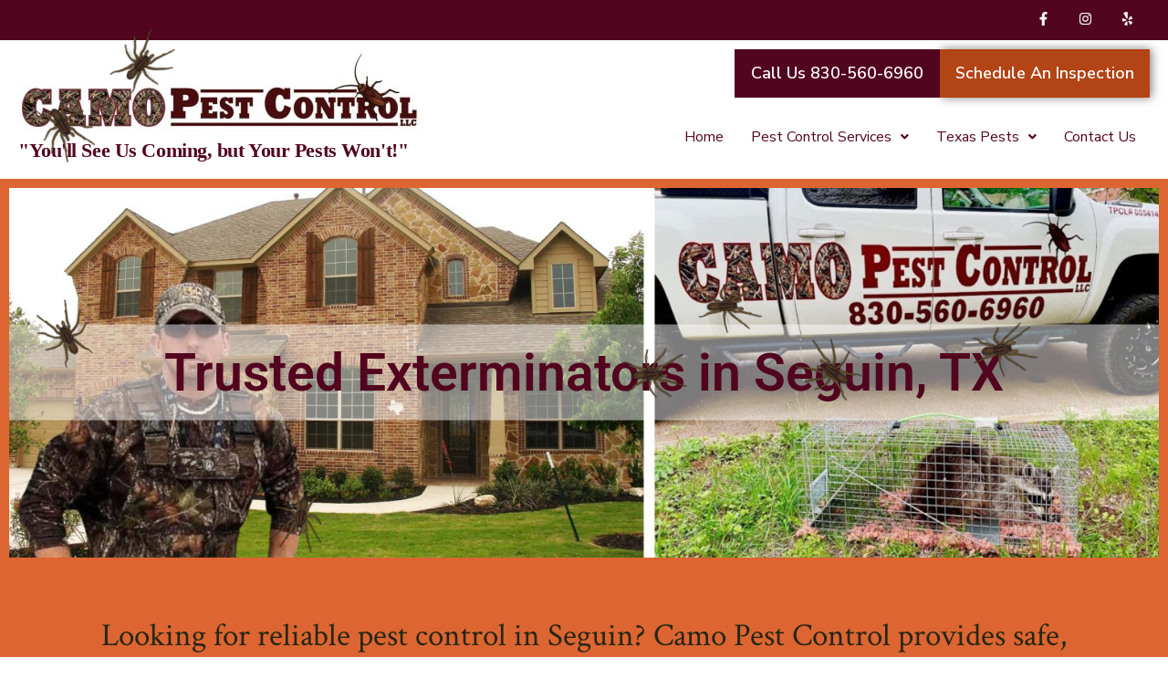

--- FILE ---
content_type: text/html; charset=UTF-8
request_url: https://camopestcontrol.com/exterminators-in-seguin-tx/
body_size: 62258
content:
<!DOCTYPE html>
<html lang="en-US" prefix="og: https://ogp.me/ns#">
<head>
	<meta charset="UTF-8" />
	<meta name="viewport" content="width=device-width, initial-scale=1" />
	<link rel="profile" href="http://gmpg.org/xfn/11" />
	<link rel="pingback" href="https://camopestcontrol.com/xmlrpc.php" />
		<style>img:is([sizes="auto" i], [sizes^="auto," i]) { contain-intrinsic-size: 3000px 1500px }</style>
	
<!-- Search Engine Optimization by Rank Math PRO - https://rankmath.com/ -->
<title>Exterminators in Seguin | Pest Control Services Seguin TX</title>
<meta name="description" content="Trusted exterminators in Seguin for ants, roaches, termites, rodents, and wildlife. Fast, affordable pest control for Seguin homes and businesses."/>
<meta name="robots" content="follow, index, max-snippet:-1, max-video-preview:-1, max-image-preview:large"/>
<link rel="canonical" href="https://camopestcontrol.com/exterminators-in-seguin-tx/" />
<meta property="og:locale" content="en_US" />
<meta property="og:type" content="article" />
<meta property="og:title" content="Exterminators in Seguin | Pest Control Services Seguin TX" />
<meta property="og:description" content="Trusted exterminators in Seguin for ants, roaches, termites, rodents, and wildlife. Fast, affordable pest control for Seguin homes and businesses." />
<meta property="og:url" content="https://camopestcontrol.com/exterminators-in-seguin-tx/" />
<meta property="og:site_name" content="Camo Pest Control" />
<meta property="og:updated_time" content="2026-01-13T16:51:48+00:00" />
<meta property="og:image" content="https://camopestcontrol.com/wp-content/uploads/2024/01/header1-scaled.jpg" />
<meta property="og:image:secure_url" content="https://camopestcontrol.com/wp-content/uploads/2024/01/header1-scaled.jpg" />
<meta property="og:image:width" content="1920" />
<meta property="og:image:height" content="617" />
<meta property="og:image:alt" content="Pest Control New Braunfels" />
<meta property="og:image:type" content="image/jpeg" />
<meta name="twitter:card" content="summary_large_image" />
<meta name="twitter:title" content="Exterminators in Seguin | Pest Control Services Seguin TX" />
<meta name="twitter:description" content="Trusted exterminators in Seguin for ants, roaches, termites, rodents, and wildlife. Fast, affordable pest control for Seguin homes and businesses." />
<meta name="twitter:image" content="https://camopestcontrol.com/wp-content/uploads/2024/01/header1-scaled.jpg" />
<meta name="twitter:label1" content="Time to read" />
<meta name="twitter:data1" content="5 minutes" />
<script type="application/ld+json" class="rank-math-schema-pro">{"@context":"https://schema.org","@graph":[{"@type":"Organization","@id":"https://camopestcontrol.com/#organization","name":"Camo Pest Control","url":"https://camopestcontrol.com","logo":{"@type":"ImageObject","@id":"https://camopestcontrol.com/#logo","url":"https://camopestcontrol.com/wp-content/uploads/2021/06/cropped-Camo-Pest-Control-logo-horizontal-April-2021-scaled-1.jpg","contentUrl":"https://camopestcontrol.com/wp-content/uploads/2021/06/cropped-Camo-Pest-Control-logo-horizontal-April-2021-scaled-1.jpg","caption":"Camo Pest Control","inLanguage":"en-US","width":"1220","height":"250"},"description":"Camo Pest Control delivers reliable, year-round protection for your home or business by targeting the bugs, critters, and pests you don\u2019t want anywhere near your space. With proven treatments, top-tier service, and a team that puts your peace of mind first, we make sure your property stays safe, clean, and pest-free."},{"@type":"WebSite","@id":"https://camopestcontrol.com/#website","url":"https://camopestcontrol.com","name":"Camo Pest Control","publisher":{"@id":"https://camopestcontrol.com/#organization"},"inLanguage":"en-US"},{"@type":"ImageObject","@id":"https://camopestcontrol.com/wp-content/uploads/2024/01/header1-scaled.jpg","url":"https://camopestcontrol.com/wp-content/uploads/2024/01/header1-scaled.jpg","width":"200","height":"200","inLanguage":"en-US"},{"@type":"WebPage","@id":"https://camopestcontrol.com/exterminators-in-seguin-tx/#webpage","url":"https://camopestcontrol.com/exterminators-in-seguin-tx/","name":"Exterminators in Seguin | Pest Control Services Seguin TX","datePublished":"2024-02-05T18:25:49+00:00","dateModified":"2026-01-13T16:51:48+00:00","isPartOf":{"@id":"https://camopestcontrol.com/#website"},"primaryImageOfPage":{"@id":"https://camopestcontrol.com/wp-content/uploads/2024/01/header1-scaled.jpg"},"inLanguage":"en-US"},{"@type":"Person","@id":"https://camopestcontrol.com/author/pwsadmin/","name":"Camo Pest Control","url":"https://camopestcontrol.com/author/pwsadmin/","image":{"@type":"ImageObject","@id":"https://secure.gravatar.com/avatar/95b7f867dd345511e32bf7d1281b0f8fcdce729fbad6ae510194bb0a5fb2aeb6?s=96&amp;d=mm&amp;r=g","url":"https://secure.gravatar.com/avatar/95b7f867dd345511e32bf7d1281b0f8fcdce729fbad6ae510194bb0a5fb2aeb6?s=96&amp;d=mm&amp;r=g","caption":"Camo Pest Control","inLanguage":"en-US"},"sameAs":["https://camopestcontrol.com"],"worksFor":{"@id":"https://camopestcontrol.com/#organization"}},{"@type":"Article","headline":"Exterminators in Seguin | Pest Control Services Seguin TX","description":"Trusted exterminators in Seguin for ants, roaches, termites, rodents, and wildlife. Fast, affordable pest control for Seguin homes and businesses.","keywords":"Exterminators in Seguin","author":{"@id":"https://camopestcontrol.com/author/pwsadmin/","name":"Camo Pest Control"},"name":"Exterminators in Seguin | Pest Control Services Seguin TX","@id":"https://camopestcontrol.com/exterminators-in-seguin-tx/#schema-47744","isPartOf":{"@id":"https://camopestcontrol.com/exterminators-in-seguin-tx/#webpage"},"publisher":{"@id":"https://camopestcontrol.com/#organization"},"image":{"@id":"https://camopestcontrol.com/wp-content/uploads/2024/01/header1-scaled.jpg"},"inLanguage":"en-US","mainEntityOfPage":{"@id":"https://camopestcontrol.com/exterminators-in-seguin-tx/#webpage"}},{"@type":"LocalBusiness","@id":"https://camopestcontrol.com/seguin-pest-control/#localbusiness","name":"Camo Pest Control \u2013 Exterminators in Seguin, TX","image":"https://camopestcontrol.com/wp-content/uploads/2021/06/cropped-Camo-Pest-Control-logo-horizontal-April-2021-scaled-1-768x157.jpg","url":"https://camopestcontrol.com/seguin-pest-control/","telephone":"(830) 560-6960","priceRange":"$$","description":"Camo Pest Control provides professional pest control and exterminator services in Seguin, TX, including ant control, roach control, termite treatment, rodent removal, scorpion control, and wildlife removal for homes and businesses.","address":{"@type":"PostalAddress","streetAddress":"Service Area \u2013 Mobile Technicians","addressLocality":"Seguin","addressRegion":"TX","postalCode":"78155","addressCountry":"US"},"areaServed":[{"@type":"City","name":"Seguin"},{"@type":"City","name":"New Braunfels"},{"@type":"City","name":"Cibolo"},{"@type":"City","name":"Schertz"}],"geo":{"@type":"GeoCoordinates","latitude":"29.5688","longitude":"-97.9647"},"openingHoursSpecification":[{"@type":"OpeningHoursSpecification","dayOfWeek":["Monday","Tuesday","Wednesday","Thursday","Friday","Saturday","Sunday"],"opens":"07:00","closes":"21:00"}],"sameAs":["https://www.facebook.com/CamoPestControl","https://www.instagram.com/camopestcontrol/","https://maps.app.goo.gl/qiewQ93xMuhyZBe89","https://www.yelp.com/biz/camo-pest-control-new-braunfels"]}]}</script>
<!-- /Rank Math WordPress SEO plugin -->

<link rel='dns-prefetch' href='//www.googletagmanager.com' />
<link rel='dns-prefetch' href='//fonts.googleapis.com' />
<link href='https://fonts.gstatic.com' crossorigin='1' rel='preconnect' />
<link rel="alternate" type="application/rss+xml" title="Camo Pest Control &raquo; Feed" href="https://camopestcontrol.com/feed/" />
<link rel="alternate" type="application/rss+xml" title="Camo Pest Control &raquo; Comments Feed" href="https://camopestcontrol.com/comments/feed/" />
		<style>
			.lazyload,
			.lazyloading {
				max-width: 100%;
			}
		</style>
				<!-- This site uses the Google Analytics by MonsterInsights plugin v9.11.1 - Using Analytics tracking - https://www.monsterinsights.com/ -->
							<script src="//www.googletagmanager.com/gtag/js?id=G-PTMXDMVJ9D"  data-cfasync="false" data-wpfc-render="false" async></script>
			<script data-cfasync="false" data-wpfc-render="false">
				var mi_version = '9.11.1';
				var mi_track_user = true;
				var mi_no_track_reason = '';
								var MonsterInsightsDefaultLocations = {"page_location":"https:\/\/camopestcontrol.com\/exterminators-in-seguin-tx\/"};
								if ( typeof MonsterInsightsPrivacyGuardFilter === 'function' ) {
					var MonsterInsightsLocations = (typeof MonsterInsightsExcludeQuery === 'object') ? MonsterInsightsPrivacyGuardFilter( MonsterInsightsExcludeQuery ) : MonsterInsightsPrivacyGuardFilter( MonsterInsightsDefaultLocations );
				} else {
					var MonsterInsightsLocations = (typeof MonsterInsightsExcludeQuery === 'object') ? MonsterInsightsExcludeQuery : MonsterInsightsDefaultLocations;
				}

								var disableStrs = [
										'ga-disable-G-PTMXDMVJ9D',
									];

				/* Function to detect opted out users */
				function __gtagTrackerIsOptedOut() {
					for (var index = 0; index < disableStrs.length; index++) {
						if (document.cookie.indexOf(disableStrs[index] + '=true') > -1) {
							return true;
						}
					}

					return false;
				}

				/* Disable tracking if the opt-out cookie exists. */
				if (__gtagTrackerIsOptedOut()) {
					for (var index = 0; index < disableStrs.length; index++) {
						window[disableStrs[index]] = true;
					}
				}

				/* Opt-out function */
				function __gtagTrackerOptout() {
					for (var index = 0; index < disableStrs.length; index++) {
						document.cookie = disableStrs[index] + '=true; expires=Thu, 31 Dec 2099 23:59:59 UTC; path=/';
						window[disableStrs[index]] = true;
					}
				}

				if ('undefined' === typeof gaOptout) {
					function gaOptout() {
						__gtagTrackerOptout();
					}
				}
								window.dataLayer = window.dataLayer || [];

				window.MonsterInsightsDualTracker = {
					helpers: {},
					trackers: {},
				};
				if (mi_track_user) {
					function __gtagDataLayer() {
						dataLayer.push(arguments);
					}

					function __gtagTracker(type, name, parameters) {
						if (!parameters) {
							parameters = {};
						}

						if (parameters.send_to) {
							__gtagDataLayer.apply(null, arguments);
							return;
						}

						if (type === 'event') {
														parameters.send_to = monsterinsights_frontend.v4_id;
							var hookName = name;
							if (typeof parameters['event_category'] !== 'undefined') {
								hookName = parameters['event_category'] + ':' + name;
							}

							if (typeof MonsterInsightsDualTracker.trackers[hookName] !== 'undefined') {
								MonsterInsightsDualTracker.trackers[hookName](parameters);
							} else {
								__gtagDataLayer('event', name, parameters);
							}
							
						} else {
							__gtagDataLayer.apply(null, arguments);
						}
					}

					__gtagTracker('js', new Date());
					__gtagTracker('set', {
						'developer_id.dZGIzZG': true,
											});
					if ( MonsterInsightsLocations.page_location ) {
						__gtagTracker('set', MonsterInsightsLocations);
					}
										__gtagTracker('config', 'G-PTMXDMVJ9D', {"forceSSL":"true","link_attribution":"true"} );
										window.gtag = __gtagTracker;										(function () {
						/* https://developers.google.com/analytics/devguides/collection/analyticsjs/ */
						/* ga and __gaTracker compatibility shim. */
						var noopfn = function () {
							return null;
						};
						var newtracker = function () {
							return new Tracker();
						};
						var Tracker = function () {
							return null;
						};
						var p = Tracker.prototype;
						p.get = noopfn;
						p.set = noopfn;
						p.send = function () {
							var args = Array.prototype.slice.call(arguments);
							args.unshift('send');
							__gaTracker.apply(null, args);
						};
						var __gaTracker = function () {
							var len = arguments.length;
							if (len === 0) {
								return;
							}
							var f = arguments[len - 1];
							if (typeof f !== 'object' || f === null || typeof f.hitCallback !== 'function') {
								if ('send' === arguments[0]) {
									var hitConverted, hitObject = false, action;
									if ('event' === arguments[1]) {
										if ('undefined' !== typeof arguments[3]) {
											hitObject = {
												'eventAction': arguments[3],
												'eventCategory': arguments[2],
												'eventLabel': arguments[4],
												'value': arguments[5] ? arguments[5] : 1,
											}
										}
									}
									if ('pageview' === arguments[1]) {
										if ('undefined' !== typeof arguments[2]) {
											hitObject = {
												'eventAction': 'page_view',
												'page_path': arguments[2],
											}
										}
									}
									if (typeof arguments[2] === 'object') {
										hitObject = arguments[2];
									}
									if (typeof arguments[5] === 'object') {
										Object.assign(hitObject, arguments[5]);
									}
									if ('undefined' !== typeof arguments[1].hitType) {
										hitObject = arguments[1];
										if ('pageview' === hitObject.hitType) {
											hitObject.eventAction = 'page_view';
										}
									}
									if (hitObject) {
										action = 'timing' === arguments[1].hitType ? 'timing_complete' : hitObject.eventAction;
										hitConverted = mapArgs(hitObject);
										__gtagTracker('event', action, hitConverted);
									}
								}
								return;
							}

							function mapArgs(args) {
								var arg, hit = {};
								var gaMap = {
									'eventCategory': 'event_category',
									'eventAction': 'event_action',
									'eventLabel': 'event_label',
									'eventValue': 'event_value',
									'nonInteraction': 'non_interaction',
									'timingCategory': 'event_category',
									'timingVar': 'name',
									'timingValue': 'value',
									'timingLabel': 'event_label',
									'page': 'page_path',
									'location': 'page_location',
									'title': 'page_title',
									'referrer' : 'page_referrer',
								};
								for (arg in args) {
																		if (!(!args.hasOwnProperty(arg) || !gaMap.hasOwnProperty(arg))) {
										hit[gaMap[arg]] = args[arg];
									} else {
										hit[arg] = args[arg];
									}
								}
								return hit;
							}

							try {
								f.hitCallback();
							} catch (ex) {
							}
						};
						__gaTracker.create = newtracker;
						__gaTracker.getByName = newtracker;
						__gaTracker.getAll = function () {
							return [];
						};
						__gaTracker.remove = noopfn;
						__gaTracker.loaded = true;
						window['__gaTracker'] = __gaTracker;
					})();
									} else {
										console.log("");
					(function () {
						function __gtagTracker() {
							return null;
						}

						window['__gtagTracker'] = __gtagTracker;
						window['gtag'] = __gtagTracker;
					})();
									}
			</script>
							<!-- / Google Analytics by MonsterInsights -->
		<script>
window._wpemojiSettings = {"baseUrl":"https:\/\/s.w.org\/images\/core\/emoji\/16.0.1\/72x72\/","ext":".png","svgUrl":"https:\/\/s.w.org\/images\/core\/emoji\/16.0.1\/svg\/","svgExt":".svg","source":{"concatemoji":"https:\/\/camopestcontrol.com\/wp-includes\/js\/wp-emoji-release.min.js?ver=6.8.3"}};
/*! This file is auto-generated */
!function(s,n){var o,i,e;function c(e){try{var t={supportTests:e,timestamp:(new Date).valueOf()};sessionStorage.setItem(o,JSON.stringify(t))}catch(e){}}function p(e,t,n){e.clearRect(0,0,e.canvas.width,e.canvas.height),e.fillText(t,0,0);var t=new Uint32Array(e.getImageData(0,0,e.canvas.width,e.canvas.height).data),a=(e.clearRect(0,0,e.canvas.width,e.canvas.height),e.fillText(n,0,0),new Uint32Array(e.getImageData(0,0,e.canvas.width,e.canvas.height).data));return t.every(function(e,t){return e===a[t]})}function u(e,t){e.clearRect(0,0,e.canvas.width,e.canvas.height),e.fillText(t,0,0);for(var n=e.getImageData(16,16,1,1),a=0;a<n.data.length;a++)if(0!==n.data[a])return!1;return!0}function f(e,t,n,a){switch(t){case"flag":return n(e,"\ud83c\udff3\ufe0f\u200d\u26a7\ufe0f","\ud83c\udff3\ufe0f\u200b\u26a7\ufe0f")?!1:!n(e,"\ud83c\udde8\ud83c\uddf6","\ud83c\udde8\u200b\ud83c\uddf6")&&!n(e,"\ud83c\udff4\udb40\udc67\udb40\udc62\udb40\udc65\udb40\udc6e\udb40\udc67\udb40\udc7f","\ud83c\udff4\u200b\udb40\udc67\u200b\udb40\udc62\u200b\udb40\udc65\u200b\udb40\udc6e\u200b\udb40\udc67\u200b\udb40\udc7f");case"emoji":return!a(e,"\ud83e\udedf")}return!1}function g(e,t,n,a){var r="undefined"!=typeof WorkerGlobalScope&&self instanceof WorkerGlobalScope?new OffscreenCanvas(300,150):s.createElement("canvas"),o=r.getContext("2d",{willReadFrequently:!0}),i=(o.textBaseline="top",o.font="600 32px Arial",{});return e.forEach(function(e){i[e]=t(o,e,n,a)}),i}function t(e){var t=s.createElement("script");t.src=e,t.defer=!0,s.head.appendChild(t)}"undefined"!=typeof Promise&&(o="wpEmojiSettingsSupports",i=["flag","emoji"],n.supports={everything:!0,everythingExceptFlag:!0},e=new Promise(function(e){s.addEventListener("DOMContentLoaded",e,{once:!0})}),new Promise(function(t){var n=function(){try{var e=JSON.parse(sessionStorage.getItem(o));if("object"==typeof e&&"number"==typeof e.timestamp&&(new Date).valueOf()<e.timestamp+604800&&"object"==typeof e.supportTests)return e.supportTests}catch(e){}return null}();if(!n){if("undefined"!=typeof Worker&&"undefined"!=typeof OffscreenCanvas&&"undefined"!=typeof URL&&URL.createObjectURL&&"undefined"!=typeof Blob)try{var e="postMessage("+g.toString()+"("+[JSON.stringify(i),f.toString(),p.toString(),u.toString()].join(",")+"));",a=new Blob([e],{type:"text/javascript"}),r=new Worker(URL.createObjectURL(a),{name:"wpTestEmojiSupports"});return void(r.onmessage=function(e){c(n=e.data),r.terminate(),t(n)})}catch(e){}c(n=g(i,f,p,u))}t(n)}).then(function(e){for(var t in e)n.supports[t]=e[t],n.supports.everything=n.supports.everything&&n.supports[t],"flag"!==t&&(n.supports.everythingExceptFlag=n.supports.everythingExceptFlag&&n.supports[t]);n.supports.everythingExceptFlag=n.supports.everythingExceptFlag&&!n.supports.flag,n.DOMReady=!1,n.readyCallback=function(){n.DOMReady=!0}}).then(function(){return e}).then(function(){var e;n.supports.everything||(n.readyCallback(),(e=n.source||{}).concatemoji?t(e.concatemoji):e.wpemoji&&e.twemoji&&(t(e.twemoji),t(e.wpemoji)))}))}((window,document),window._wpemojiSettings);
</script>
<link rel='stylesheet' id='hfe-widgets-style-css' href='https://camopestcontrol.com/wp-content/plugins/header-footer-elementor/inc/widgets-css/frontend.css?ver=2.8.2' media='all' />
<style id='wp-emoji-styles-inline-css'>

	img.wp-smiley, img.emoji {
		display: inline !important;
		border: none !important;
		box-shadow: none !important;
		height: 1em !important;
		width: 1em !important;
		margin: 0 0.07em !important;
		vertical-align: -0.1em !important;
		background: none !important;
		padding: 0 !important;
	}
</style>
<style id='classic-theme-styles-inline-css'>
/*! This file is auto-generated */
.wp-block-button__link{color:#fff;background-color:#32373c;border-radius:9999px;box-shadow:none;text-decoration:none;padding:calc(.667em + 2px) calc(1.333em + 2px);font-size:1.125em}.wp-block-file__button{background:#32373c;color:#fff;text-decoration:none}
</style>
<style id='global-styles-inline-css'>
:root{--wp--preset--aspect-ratio--square: 1;--wp--preset--aspect-ratio--4-3: 4/3;--wp--preset--aspect-ratio--3-4: 3/4;--wp--preset--aspect-ratio--3-2: 3/2;--wp--preset--aspect-ratio--2-3: 2/3;--wp--preset--aspect-ratio--16-9: 16/9;--wp--preset--aspect-ratio--9-16: 9/16;--wp--preset--color--black: #000000;--wp--preset--color--cyan-bluish-gray: #abb8c3;--wp--preset--color--white: #ffffff;--wp--preset--color--pale-pink: #f78da7;--wp--preset--color--vivid-red: #cf2e2e;--wp--preset--color--luminous-vivid-orange: #ff6900;--wp--preset--color--luminous-vivid-amber: #fcb900;--wp--preset--color--light-green-cyan: #7bdcb5;--wp--preset--color--vivid-green-cyan: #00d084;--wp--preset--color--pale-cyan-blue: #8ed1fc;--wp--preset--color--vivid-cyan-blue: #0693e3;--wp--preset--color--vivid-purple: #9b51e0;--wp--preset--color--primary: rgb(96,2,43);--wp--preset--color--secondary: rgb(36,38,17);--wp--preset--color--tertiary: rgb(249,242,239);--wp--preset--color--quaternary: #ffffff;--wp--preset--gradient--vivid-cyan-blue-to-vivid-purple: linear-gradient(135deg,rgba(6,147,227,1) 0%,rgb(155,81,224) 100%);--wp--preset--gradient--light-green-cyan-to-vivid-green-cyan: linear-gradient(135deg,rgb(122,220,180) 0%,rgb(0,208,130) 100%);--wp--preset--gradient--luminous-vivid-amber-to-luminous-vivid-orange: linear-gradient(135deg,rgba(252,185,0,1) 0%,rgba(255,105,0,1) 100%);--wp--preset--gradient--luminous-vivid-orange-to-vivid-red: linear-gradient(135deg,rgba(255,105,0,1) 0%,rgb(207,46,46) 100%);--wp--preset--gradient--very-light-gray-to-cyan-bluish-gray: linear-gradient(135deg,rgb(238,238,238) 0%,rgb(169,184,195) 100%);--wp--preset--gradient--cool-to-warm-spectrum: linear-gradient(135deg,rgb(74,234,220) 0%,rgb(151,120,209) 20%,rgb(207,42,186) 40%,rgb(238,44,130) 60%,rgb(251,105,98) 80%,rgb(254,248,76) 100%);--wp--preset--gradient--blush-light-purple: linear-gradient(135deg,rgb(255,206,236) 0%,rgb(152,150,240) 100%);--wp--preset--gradient--blush-bordeaux: linear-gradient(135deg,rgb(254,205,165) 0%,rgb(254,45,45) 50%,rgb(107,0,62) 100%);--wp--preset--gradient--luminous-dusk: linear-gradient(135deg,rgb(255,203,112) 0%,rgb(199,81,192) 50%,rgb(65,88,208) 100%);--wp--preset--gradient--pale-ocean: linear-gradient(135deg,rgb(255,245,203) 0%,rgb(182,227,212) 50%,rgb(51,167,181) 100%);--wp--preset--gradient--electric-grass: linear-gradient(135deg,rgb(202,248,128) 0%,rgb(113,206,126) 100%);--wp--preset--gradient--midnight: linear-gradient(135deg,rgb(2,3,129) 0%,rgb(40,116,252) 100%);--wp--preset--gradient--primary-to-secondary: linear-gradient(135deg, rgb(96,2,43) 0%, rgb(36,38,17) 100%);--wp--preset--gradient--primary-to-tertiary: linear-gradient(135deg, rgb(96,2,43) 0%, rgb(249,242,239) 100%);--wp--preset--gradient--primary-to-background: linear-gradient(135deg, rgb(96,2,43) 0%,  100%);--wp--preset--gradient--secondary-to-tertiary: linear-gradient(135deg, rgb(36,38,17) 0%,  100%);--wp--preset--font-size--small: 17px;--wp--preset--font-size--medium: 21px;--wp--preset--font-size--large: 24px;--wp--preset--font-size--x-large: 42px;--wp--preset--font-size--huge: 30px;--wp--preset--spacing--20: 0.44rem;--wp--preset--spacing--30: 0.67rem;--wp--preset--spacing--40: 1rem;--wp--preset--spacing--50: 1.5rem;--wp--preset--spacing--60: 2.25rem;--wp--preset--spacing--70: 3.38rem;--wp--preset--spacing--80: 5.06rem;--wp--preset--shadow--natural: 6px 6px 9px rgba(0, 0, 0, 0.2);--wp--preset--shadow--deep: 12px 12px 50px rgba(0, 0, 0, 0.4);--wp--preset--shadow--sharp: 6px 6px 0px rgba(0, 0, 0, 0.2);--wp--preset--shadow--outlined: 6px 6px 0px -3px rgba(255, 255, 255, 1), 6px 6px rgba(0, 0, 0, 1);--wp--preset--shadow--crisp: 6px 6px 0px rgba(0, 0, 0, 1);}:where(.is-layout-flex){gap: 0.5em;}:where(.is-layout-grid){gap: 0.5em;}body .is-layout-flex{display: flex;}.is-layout-flex{flex-wrap: wrap;align-items: center;}.is-layout-flex > :is(*, div){margin: 0;}body .is-layout-grid{display: grid;}.is-layout-grid > :is(*, div){margin: 0;}:where(.wp-block-columns.is-layout-flex){gap: 2em;}:where(.wp-block-columns.is-layout-grid){gap: 2em;}:where(.wp-block-post-template.is-layout-flex){gap: 1.25em;}:where(.wp-block-post-template.is-layout-grid){gap: 1.25em;}.has-black-color{color: var(--wp--preset--color--black) !important;}.has-cyan-bluish-gray-color{color: var(--wp--preset--color--cyan-bluish-gray) !important;}.has-white-color{color: var(--wp--preset--color--white) !important;}.has-pale-pink-color{color: var(--wp--preset--color--pale-pink) !important;}.has-vivid-red-color{color: var(--wp--preset--color--vivid-red) !important;}.has-luminous-vivid-orange-color{color: var(--wp--preset--color--luminous-vivid-orange) !important;}.has-luminous-vivid-amber-color{color: var(--wp--preset--color--luminous-vivid-amber) !important;}.has-light-green-cyan-color{color: var(--wp--preset--color--light-green-cyan) !important;}.has-vivid-green-cyan-color{color: var(--wp--preset--color--vivid-green-cyan) !important;}.has-pale-cyan-blue-color{color: var(--wp--preset--color--pale-cyan-blue) !important;}.has-vivid-cyan-blue-color{color: var(--wp--preset--color--vivid-cyan-blue) !important;}.has-vivid-purple-color{color: var(--wp--preset--color--vivid-purple) !important;}.has-black-background-color{background-color: var(--wp--preset--color--black) !important;}.has-cyan-bluish-gray-background-color{background-color: var(--wp--preset--color--cyan-bluish-gray) !important;}.has-white-background-color{background-color: var(--wp--preset--color--white) !important;}.has-pale-pink-background-color{background-color: var(--wp--preset--color--pale-pink) !important;}.has-vivid-red-background-color{background-color: var(--wp--preset--color--vivid-red) !important;}.has-luminous-vivid-orange-background-color{background-color: var(--wp--preset--color--luminous-vivid-orange) !important;}.has-luminous-vivid-amber-background-color{background-color: var(--wp--preset--color--luminous-vivid-amber) !important;}.has-light-green-cyan-background-color{background-color: var(--wp--preset--color--light-green-cyan) !important;}.has-vivid-green-cyan-background-color{background-color: var(--wp--preset--color--vivid-green-cyan) !important;}.has-pale-cyan-blue-background-color{background-color: var(--wp--preset--color--pale-cyan-blue) !important;}.has-vivid-cyan-blue-background-color{background-color: var(--wp--preset--color--vivid-cyan-blue) !important;}.has-vivid-purple-background-color{background-color: var(--wp--preset--color--vivid-purple) !important;}.has-black-border-color{border-color: var(--wp--preset--color--black) !important;}.has-cyan-bluish-gray-border-color{border-color: var(--wp--preset--color--cyan-bluish-gray) !important;}.has-white-border-color{border-color: var(--wp--preset--color--white) !important;}.has-pale-pink-border-color{border-color: var(--wp--preset--color--pale-pink) !important;}.has-vivid-red-border-color{border-color: var(--wp--preset--color--vivid-red) !important;}.has-luminous-vivid-orange-border-color{border-color: var(--wp--preset--color--luminous-vivid-orange) !important;}.has-luminous-vivid-amber-border-color{border-color: var(--wp--preset--color--luminous-vivid-amber) !important;}.has-light-green-cyan-border-color{border-color: var(--wp--preset--color--light-green-cyan) !important;}.has-vivid-green-cyan-border-color{border-color: var(--wp--preset--color--vivid-green-cyan) !important;}.has-pale-cyan-blue-border-color{border-color: var(--wp--preset--color--pale-cyan-blue) !important;}.has-vivid-cyan-blue-border-color{border-color: var(--wp--preset--color--vivid-cyan-blue) !important;}.has-vivid-purple-border-color{border-color: var(--wp--preset--color--vivid-purple) !important;}.has-vivid-cyan-blue-to-vivid-purple-gradient-background{background: var(--wp--preset--gradient--vivid-cyan-blue-to-vivid-purple) !important;}.has-light-green-cyan-to-vivid-green-cyan-gradient-background{background: var(--wp--preset--gradient--light-green-cyan-to-vivid-green-cyan) !important;}.has-luminous-vivid-amber-to-luminous-vivid-orange-gradient-background{background: var(--wp--preset--gradient--luminous-vivid-amber-to-luminous-vivid-orange) !important;}.has-luminous-vivid-orange-to-vivid-red-gradient-background{background: var(--wp--preset--gradient--luminous-vivid-orange-to-vivid-red) !important;}.has-very-light-gray-to-cyan-bluish-gray-gradient-background{background: var(--wp--preset--gradient--very-light-gray-to-cyan-bluish-gray) !important;}.has-cool-to-warm-spectrum-gradient-background{background: var(--wp--preset--gradient--cool-to-warm-spectrum) !important;}.has-blush-light-purple-gradient-background{background: var(--wp--preset--gradient--blush-light-purple) !important;}.has-blush-bordeaux-gradient-background{background: var(--wp--preset--gradient--blush-bordeaux) !important;}.has-luminous-dusk-gradient-background{background: var(--wp--preset--gradient--luminous-dusk) !important;}.has-pale-ocean-gradient-background{background: var(--wp--preset--gradient--pale-ocean) !important;}.has-electric-grass-gradient-background{background: var(--wp--preset--gradient--electric-grass) !important;}.has-midnight-gradient-background{background: var(--wp--preset--gradient--midnight) !important;}.has-small-font-size{font-size: var(--wp--preset--font-size--small) !important;}.has-medium-font-size{font-size: var(--wp--preset--font-size--medium) !important;}.has-large-font-size{font-size: var(--wp--preset--font-size--large) !important;}.has-x-large-font-size{font-size: var(--wp--preset--font-size--x-large) !important;}
:where(.wp-block-post-template.is-layout-flex){gap: 1.25em;}:where(.wp-block-post-template.is-layout-grid){gap: 1.25em;}
:where(.wp-block-columns.is-layout-flex){gap: 2em;}:where(.wp-block-columns.is-layout-grid){gap: 2em;}
:root :where(.wp-block-pullquote){font-size: 1.5em;line-height: 1.6;}
</style>
<link rel='stylesheet' id='wp-components-css' href='https://camopestcontrol.com/wp-includes/css/dist/components/style.min.css?ver=6.8.3' media='all' />
<link rel='stylesheet' id='godaddy-styles-css' href='https://camopestcontrol.com/wp-content/mu-plugins/vendor/wpex/godaddy-launch/includes/Dependencies/GoDaddy/Styles/build/latest.css?ver=2.0.2' media='all' />
<link rel='stylesheet' id='hfe-style-css' href='https://camopestcontrol.com/wp-content/plugins/header-footer-elementor/assets/css/header-footer-elementor.css?ver=2.8.2' media='all' />
<link rel='stylesheet' id='elementor-frontend-css' href='https://camopestcontrol.com/wp-content/plugins/elementor/assets/css/frontend.min.css?ver=3.34.2' media='all' />
<link rel='stylesheet' id='elementor-post-555-css' href='https://camopestcontrol.com/wp-content/uploads/elementor/css/post-555.css?ver=1769379817' media='all' />
<link rel='stylesheet' id='widget-image-css' href='https://camopestcontrol.com/wp-content/plugins/elementor/assets/css/widget-image.min.css?ver=3.34.2' media='all' />
<link rel='stylesheet' id='widget-heading-css' href='https://camopestcontrol.com/wp-content/plugins/elementor/assets/css/widget-heading.min.css?ver=3.34.2' media='all' />
<link rel='stylesheet' id='widget-toggle-css' href='https://camopestcontrol.com/wp-content/plugins/elementor/assets/css/widget-toggle.min.css?ver=3.34.2' media='all' />
<link rel='stylesheet' id='e-animation-slideInLeft-css' href='https://camopestcontrol.com/wp-content/plugins/elementor/assets/lib/animations/styles/slideInLeft.min.css?ver=3.34.2' media='all' />
<link rel='stylesheet' id='e-animation-fadeInUp-css' href='https://camopestcontrol.com/wp-content/plugins/elementor/assets/lib/animations/styles/fadeInUp.min.css?ver=3.34.2' media='all' />
<link rel='stylesheet' id='elementor-post-1452-css' href='https://camopestcontrol.com/wp-content/uploads/elementor/css/post-1452.css?ver=1769426567' media='all' />
<link rel='stylesheet' id='elementor-post-560-css' href='https://camopestcontrol.com/wp-content/uploads/elementor/css/post-560.css?ver=1769379817' media='all' />
<link rel='stylesheet' id='elementor-post-655-css' href='https://camopestcontrol.com/wp-content/uploads/elementor/css/post-655.css?ver=1769379817' media='all' />
<style id='grw-public-main-css-inline-css'>
.wp-gr,.wp-gr *,.wp-gr ::after,.wp-gr ::before{box-sizing:border-box}.wp-gr{display:block;direction:ltr;font-size:var(--font-size, 16px);font-family:var(--font-family, inherit);font-style:normal;font-weight:400;text-align:start;line-height:normal;overflow:visible;text-decoration:none;list-style-type:disc;box-sizing:border-box;visibility:visible!important}.wp-gr div,.wp-gr span{margin:0;padding:0;color:inherit;font:inherit;line-height:normal;letter-spacing:normal;text-transform:none;text-decoration:none;border:0;background:0 0}.wp-gr a{color:inherit;border:0;text-decoration:none;background:0 0;cursor:pointer}.wp-gr a:focus{outline:0}.wp-gr a:focus-visible{outline:2px solid currentColor;outline-offset:2px}.wp-gr img{display:block;max-width:100%;height:auto;margin:0;padding:0;border:0;line-height:0;vertical-align:middle}.wp-gr i{font-style:normal;font-weight:inherit;margin:0;padding:0;border:0;vertical-align:middle;background:0 0}.wp-gr svg{display:inline-block;width:auto;height:auto;vertical-align:middle;overflow:visible}.wp-gr svg use{opacity:1;visibility:visible}.wp-gr{--rev-gap:4px;--img-size:46px;--media-gap:8px;--media-size:40px;--media-lines:2;--color:#fb8e28;--rev-color:#f4f4f4;--rpi-star-color:var(--star-color, var(--color));--rpi-slider-gap:8px;--rpi-slider-btn:1em;--rpi-slider-btn-padding:.5em;--slider-ltgt-bg:var(--rev-color);--slider-ltgt-border-width:4px;--slider-dot-size:8px;--slider-dot-gap:8px;--slider-dots-visible:5;--slider-act-dot-color:var(--color)}.wp-gr .wp-google-based,.wp-gr .wp-google-powered{margin:0!important;padding:0!important;color:var(--head-based-color,#555)!important}.wp-gr .wp-google-powered{color:var(--powered-color,#777)!important;font-size:16px;font-weight:600}.wp-gr .wp-google-powered>span{font-weight:600!important}.wp-gr .grw-img{position:relative!important;min-width:var(--img-size)!important;max-width:var(--img-size)!important;height:var(--img-size)!important;border:none!important;z-index:3!important}.wp-gr .grw-img-wrap{position:relative;min-width:var(--img-size)!important;max-width:var(--img-size)!important;overflow:visible}.wp-gr .grw-img-wrap::before{content:'';position:absolute;top:0;left:0;width:var(--img-size);height:var(--img-size);border-radius:50%;box-shadow:0 0 2px rgba(0,0,0,.12),0 2px 4px rgba(0,0,0,.24)!important;pointer-events:none}.wp-gr .grw-header .grw-img{border-radius:50%}.wp-gr .grw-header.wp-place-center{width:100%!important}.wp-gr .wp-google-name{color:var(--name-color,#333)!important;font-size:100%!important;font-weight:700!important;text-decoration:none!important;white-space:nowrap!important;text-overflow:ellipsis!important;overflow:hidden!important;width:100%!important;text-align:var(--align,start)!important}.wp-gr .grw-header .wp-google-name{width:auto!important;margin:0!important;padding:0!important;font-size:128%!important}.wp-gr a.wp-google-name{color:#427fed!important;text-decoration:none!important}.wp-gr .wp-google-time{color:#555!important;font-size:13px!important;white-space:nowrap!important}.wp-gr .wp-google-text{color:var(--text-color,#222)!important;font-size:15px!important;line-height:24px!important;max-width:100%!important;overflow:hidden!important;white-space:pre-wrap!important;word-break:break-word!important;vertical-align:middle!important}.wp-gr .rpi-stars+.wp-google-text{padding-left:4px!important}.wp-gr .wp-more{display:none}.wp-gr .wp-more-toggle{color:#136aaf!important;cursor:pointer!important;text-decoration:none!important}.wp-gr .wp-google-url{display:block;margin:4px auto!important;color:#136aaf!important;text-align:center!important}.wp-gr.wp-dark .wp-google-name{color:#eee!important}.wp-gr.rpi.wp-dark .wp-google-name a{color:var(--head-based-color,#eee)!important}.wp-gr.wp-dark .wp-google-time{color:#bbb!important}.wp-gr.wp-dark .wp-google-text{color:#ececec!important}.wp-gr.wp-dark .wp-google-powered{color:var(--powered-color,#fff)!important}.wp-gr.wp-dark .wp-google-based{color:var(--head-based-color,#999)!important}.wp-gr:not(.wp-dark) .grw-review-inner.grw-backgnd{background:var(--rev-color)!important}.wp-gr.rpi .wp-google-name{font-size:100%!important}.wp-gr.rpi .grw-hide,.wp-gr.rpi .wp-google-hide{display:none}.wp-gr.rpi .wp-google-name a{color:var(--head-name-color,#333)!important;font-size:18px!important;text-decoration:none!important}.wp-gr.rpi a.wp-google-name{margin:0!important;color:var(--name-color,#154fc1)!important;text-decoration:none!important;white-space:nowrap!important;text-overflow:ellipsis!important}.wp-gr{display:block!important;width:100%!important;padding-bottom:20px!important;text-align:left!important;direction:ltr!important;box-sizing:border-box!important}.wp-gr .grw-row{display:-ms-flexbox!important;display:flex!important;flex-wrap:nowrap!important;align-items:center!important;-ms-flex-wrap:nowrap!important;-ms-flex-align:center!important}.grw-row.grw-row-xs{-ms-flex-wrap:wrap!important;flex-wrap:wrap!important}.grw-row-x .grw-header+.grw-content .grw-review,.grw-row-xs .grw-content,.grw-row-xs .grw-header,.grw-row-xs .grw-review{--col:1}.grw-row-xl .grw-header+.grw-content{--col:1.2}.grw-row-l .grw-header+.grw-content{--col:1.25}.grw-row-m .grw-header+.grw-content{--col:1.333333}.grw-row-s .grw-header+.grw-content{--col:1.5}.grw-row-s .grw-header+.grw-content .grw-review,.grw-row-x .grw-header,.grw-row-x .grw-header+.grw-content,.grw-row-x .grw-review{--col:2}.grw-row-m .grw-header+.grw-content .grw-review,.grw-row-s .grw-header,.grw-row-s .grw-review{--col:3}.grw-row-l .grw-review,.grw-row-m .grw-header,.grw-row-m .grw-review{--col:4}.grw-row-l .grw-header,.grw-row-xl .grw-review{--col:5}.grw-row-xl .grw-header{--col:6}.grw-row .grw-content,.grw-row .grw-header{-ms-flex:1 0 calc(100% / var(--col,3))!important;flex:1 0 calc(100% / var(--col,3))!important;width:calc(100% / var(--col,3))!important}.grw-row .grw-review{-ms-flex:1 0 calc((100% - var(--card-gap,16px)*(var(--col,3) - 1))/ var(--col,3))!important;flex:1 0 calc((100% - var(--card-gap,16px)*(var(--col,3) - 1))/ var(--col,3))!important;width:calc((100% - var(--card-gap,16px)*(var(--col,3) - 1))/ var(--col,3))!important}.wp-gr .grw-content{position:relative!important;min-width:0!important}.wp-gr .grw-content-inner{position:relative!important;display:flex!important;align-items:center!important}.wp-gr .grw-review-inner{height:100%!important}.wp-gr .grw-header-inner,.wp-gr .grw-review-inner{position:relative!important;padding:16px!important;width:100%!important}.wp-gr .wp-google-list .grw-header-inner{padding:0 0 16px 0!important}.wp-gr .grw-review-inner.grw-round{border-radius:8px!important}.wp-gr .grw-review-inner.grw-shadow{box-shadow:0 0 2px rgba(0,0,0,.12),0 2px 4px rgba(0,0,0,.24)!important}.wp-gr .grw-review-inner>svg{position:absolute!important;top:10px!important;right:10px!important;width:16px!important;height:16px!important}.wp-gr .grw-review{display:flex;position:relative!important;justify-content:center!important;align-items:center!important;flex-shrink:0!important}.wp-gr .grw-review .wp-google-left{display:block!important;overflow:hidden!important;white-space:nowrap!important;text-overflow:ellipsis!important;line-height:24px!important;padding-bottom:2px!important}.wp-gr .grw-review .wp-google-feedback{height:100px!important;overflow-y:auto!important}.wp-gr .grw-scroll::-webkit-scrollbar{width:4px!important}.wp-gr .grw-scroll::-webkit-scrollbar-track{-webkit-box-shadow:inset 0 0 6px rgba(0,0,0,.3)!important;-webkit-border-radius:4px!important;border-radius:4px!important}.wp-gr .grw-scroll::-webkit-scrollbar-thumb{-webkit-border-radius:10px!important;border-radius:10px!important;background:#ccc!important;-webkit-box-shadow:inset 0 0 6px rgba(0,0,0,.5)!important}.wp-gr .wp-google-wr{display:flex;margin:0!important}.wp-gr .wp-google-wr a{color:#fff!important;padding:4px 12px 8px!important;outline:0!important;border-radius:27px!important;background:var(--btn-color,#1f67e7)!important;white-space:nowrap!important;vertical-align:middle!important;opacity:.9!important;text-shadow:1px 1px 0 #888!important;box-shadow:0 0 2px rgba(0,0,0,.12),0 2px 4px rgba(0,0,0,.24)!important;user-select:none!important;transition:all .2s ease-in-out!important}.wp-gr .wp-google-wr a:hover{opacity:.95!important;background:var(--btn-color,#1f67e7)!important;box-shadow:0 0 2px rgba(0,0,0,.12),0 3px 5px rgba(0,0,0,.24)!important}.wp-gr .wp-google-wr a:active{opacity:1!important;background:var(--btn-color,#1f67e7)!important;box-shadow:none!important}.wp-gr .wp-google-wr a svg{display:inline-block;width:16px;height:16px;padding:1px;margin:0 0 0 4px;background:#fff;border-radius:50%}.wp-gr[data-layout=grid] .grw-reviews{display:flex;gap:var(--card-gap,12px);flex-wrap:wrap!important;-ms-flex-wrap:wrap!important}.wp-gr .grw-b{font-weight:700!important;white-space:nowrap!important}.wp-gr .wp-google-reply{font-size:14px!important;margin-top:auto!important;margin-left:6px!important;padding-left:6px!important;border-left:1px solid #999!important;overflow:hidden!important;overflow-y:auto!important;line-height:20px!important;max-height:44px!important}.wp-gr .wp-google-reply>div{display:flex;gap:4px;align-items:center}.wp-gr .wp-google-reply .wp-google-time{font-size:11px!important;white-space:nowrap!important}.wp-gr .wp-google-img{display:flex;flex-wrap:wrap;gap:var(--media-gap);max-height:calc((var(--media-size) + var(--media-gap)) * var(--media-lines) - 2px)!important;overflow-y:auto!important}.wp-gr .wp-google-img img{display:flex;width:var(--media-size)!important;height:var(--media-size)!important;cursor:pointer!important;border-radius:3px!important;box-shadow:0 0 2px rgba(0,0,0,.12),0 2px 4px rgba(0,0,0,.24)!important}.rpi-flx{display:var(--flx,flex)!important;flex-direction:var(--dir,column)!important;gap:var(--gap,2px)!important;align-items:var(--align,flex-start)!important;flex-wrap:var(--wrap,nowrap)!important;overflow:var(--overflow,visible)!important;width:100%!important}.rpi-col16{--dir:column;--gap:16px;--align:flex-start;--overflow:hidden}.rpi-col12{--dir:column;--gap:12px;--align:flex-start;--overflow:hidden}.rpi-col6{--dir:column;--gap:6px;--align:flex-start;--overflow:hidden}.rpi-col8{--dir:column;--gap:8px;--align:flex-start}.rpi-col4{--dir:column;--gap:4px;--align:flex-start}.rpi-row12-center{--dir:row;--gap:12px;--align:center;--overflow:visible}.rpi-row12{--dir:row;--gap:12px;--align:flex-start}:root{--star-gap:2px;--rpi-star-size:20px;--rpi-star-color:#fb8e28;--rpi-star-empty-color:#cccccc;--rpi-icon-scale-google:1.00;--rpi-icon-scale-yelp:0.92;--rpi-icon-scale-fb:1.125;--rpi-yelp-empty-color:#cccccc;--rpi-yelp-five-color:#fb433c;--rpi-yelp-four-color:#ff643d;--rpi-yelp-three-color:#ff8742;--rpi-yelp-two-color:#ffad48;--rpi-yelp-one-color:#ffcc4b;--rpi-yelp-radius:3px;--rpi-fb-color:#fa3e3e;--rpi-fb-radius:3px;--rpi-star-empty:url("data:image/svg+xml;utf8,%3Csvg xmlns='http://www.w3.org/2000/svg' viewBox='0 0 24 24'%3E%3Cpath d='M11.48 3.499a.562.562 0 0 1 1.04 0l2.125 5.111a.563.563 0 0 0 .475.345l5.518.442c.499.04.701.663.321.988l-4.204 3.602a.563.563 0 0 0-.182.557l1.285 5.385a.562.562 0 0 1-.84.61l-4.725-2.885a.562.562 0 0 0-.586 0L6.982 20.54a.562.562 0 0 1-.84-.61l1.285-5.386a.562.562 0 0 0-.182-.557l-4.204-3.602a.562.562 0 0 1 .321-.988l5.518-.442a.563.563 0 0 0 .475-.345L11.48 3.5Z' fill='none' stroke='currentColor' stroke-width='1.5' stroke-linejoin='round'/%3E%3C/svg%3E");--rpi-star-mask:url("data:image/svg+xml;utf8,%3Csvg xmlns='http://www.w3.org/2000/svg' viewBox='0 0 24 24'%3E%3Cpath d='M10.7881 3.21068C11.2364 2.13274 12.7635 2.13273 13.2118 3.21068L15.2938 8.2164L20.6979 8.64964C21.8616 8.74293 22.3335 10.1952 21.4469 10.9547L17.3295 14.4817L18.5874 19.7551C18.8583 20.8908 17.6229 21.7883 16.6266 21.1798L11.9999 18.3538L7.37329 21.1798C6.37697 21.7883 5.14158 20.8908 5.41246 19.7551L6.67038 14.4817L2.55303 10.9547C1.66639 10.1952 2.13826 8.74293 3.302 8.64964L8.70609 8.2164L10.7881 3.21068Z'/%3E%3C/svg%3E")}.rpi-stars .rpi-star{display:none!important}.rpi-star,.rpi-stars-tripadvisor,.rpi-stars-yelp{display:var(--flx,flex);align-items:center;gap:var(--gap,4px);text-align:start;z-index:9}.rpi-star[data-rating]:empty::before{content:attr(data-rating);color:var(--rpi-rating-color,var(--rpi-star-color));font-size:var(--head-grade-fs, 18px);font-weight:var(--head-grade-weight,900)}.rpi-star i{padding:0 2px;cursor:pointer!important;background-color:var(--rpi-star-empty-color)}.rpi-star[data-rating="1"] i:nth-child(-n+1),.rpi-star[data-rating="2"] i:nth-child(-n+2),.rpi-star[data-rating="3"] i:nth-child(-n+3),.rpi-star[data-rating="4"] i:nth-child(-n+4),.rpi-star[data-rating="5"] i:nth-child(-n+5){background-color:var(--rpi-star-color)}.rpi-star:hover i{background-color:var(--rpi-star-color)!important}.rpi-star i:hover~i{background-color:var(--rpi-star-empty-color)!important}.rpi-star i,.rpi-star[data-rating]:empty::after{content:'';width:var(--rpi-star-size)!important;height:var(--rpi-star-size)!important;-webkit-mask-image:var(--rpi-star-mask)!important;-webkit-mask-repeat:no-repeat!important;-webkit-mask-position:center!important;-webkit-mask-size:contain!important;mask-image:var(--rpi-star-mask)!important;mask-repeat:no-repeat!important;mask-position:center!important;mask-size:contain!important}.rpi-star[data-rating]:empty::after{background-color:var(--rpi-star-color)}.rpi-star+.rpi-stars{--stars-offset:1;--stars:calc(var(--stars-max) - var(--stars-offset))}.rpi-stars{--star-size:var(--rpi-star-size, 18px);--star-color:var(--rpi-star-color);--empty:var(--rpi-star-empty);--mask:var(--rpi-star-mask);--stars:5;--icon-scale:1;--rating-scale:0.8;--gap:var(--star-gap, 2px);--stars-w:calc(var(--stars) * (var(--star-size) + var(--star-gap)));--fill:calc((var(--rating) / var(--stars)) * 100%);--bg-size:calc(var(--star-size) * var(--icon-scale));--bg-size-x:calc(var(--bg-size) + var(--star-gap));position:relative!important;display:inline-flex!important;align-items:center!important;align-self:var(--star-align-self,start)!important;width:max-content!important;height:var(--star-size)!important;font-size:calc(var(--star-size) * var(--rating-scale))!important;font-weight:900!important;color:var(--rpi-rating-color,var(--star-color))!important;white-space:nowrap!important;vertical-align:middle!important;padding-right:calc(var(--stars-w) + var(--gap))!important}.rpi-stars:empty{--gap:0px}.rpi-stars::before{content:''!important;position:absolute!important;top:50%!important;right:0!important;width:var(--stars-w)!important;height:var(--star-size)!important;transform:translateY(-50%)!important;background-color:var(--star-color)!important;-webkit-mask-image:var(--empty)!important;-webkit-mask-repeat:repeat-x!important;-webkit-mask-position:left center!important;-webkit-mask-size:var(--bg-size-x) var(--bg-size)!important;mask-image:var(--empty)!important;mask-repeat:repeat-x!important;mask-position:left center!important;mask-size:var(--bg-size-x) var(--bg-size)!important}.rpi-stars::after{content:''!important;position:absolute!important;top:50%!important;right:0!important;width:var(--stars-w)!important;height:var(--star-size)!important;transform:translateY(-50%)!important;background-color:var(--star-color)!important;-webkit-mask-image:var(--mask)!important;-webkit-mask-repeat:repeat-x!important;-webkit-mask-position:left center!important;-webkit-mask-size:var(--bg-size-x) var(--bg-size)!important;mask-image:var(--mask)!important;mask-repeat:repeat-x!important;mask-position:left center!important;mask-size:var(--bg-size-x) var(--bg-size)!important;clip-path:inset(0 calc(100% - var(--fill)) 0 0)!important}.rpi-stars-yelp{--icon-scale:var(--rpi-icon-scale-yelp);--empty-color:var(--rpi-yelp-empty-color);--five-color:var(--rpi-yelp-five-color);--four-color:var(--rpi-yelp-four-color);--three-color:var(--rpi-yelp-three-color);--two-color:var(--rpi-yelp-two-color);--one-color:var(--rpi-yelp-one-color);--star-size:var(--rpi-star-size);--rating:0;--gap:4px;--radius:var(--rpi-yelp-radius);display:inline-flex!important;gap:var(--gap)!important;line-height:0!important;vertical-align:top!important}.rpi-stars-yelp i{position:relative!important;display:inline-block!important;font-style:normal!important;flex:0 0 auto!important;width:var(--star-size)!important;height:var(--star-size)!important;border-radius:var(--radius)!important;background-color:var(--empty-color)!important;background-image:linear-gradient(90deg,var(--star-color) 0 calc(var(--fill,0) * 1%),transparent calc(var(--fill,0) * 1%))!important;background-repeat:no-repeat!important;background-size:100% 100%!important;box-sizing:border-box!important}.rpi-stars-yelp i::after{content:''!important;position:absolute!important;inset:0!important;background-color:#fff!important;-webkit-mask-image:var(--rpi-star-mask)!important;-webkit-mask-repeat:no-repeat!important;-webkit-mask-size:calc(70% / var(--icon-scale)) calc(70% / var(--icon-scale))!important;-webkit-mask-position:center!important;mask-image:var(--rpi-star-mask)!important;mask-repeat:no-repeat!important;mask-size:calc(70% / var(--icon-scale)) calc(70% / var(--icon-scale))!important;mask-position:center!important}.rpi-stars-yelp,.rpi-stars-yelp[data-rating]::before{content:attr(data-rating);color:var(--rpi-rating-color,var(--star-color));font-size:var(--head-grade-fs, 18px);font-weight:var(--head-grade-weight,900)}.rpi-stars-yelp i:first-child{--fill:clamp(0, (var(--rating) - 0) * 100, 100)}.rpi-stars-yelp i:nth-child(2){--fill:clamp(0, (var(--rating) - 1) * 100, 100)}.rpi-stars-yelp i:nth-child(3){--fill:clamp(0, (var(--rating) - 2) * 100, 100)}.rpi-stars-yelp i:nth-child(4){--fill:clamp(0, (var(--rating) - 3) * 100, 100)}.rpi-stars-yelp i:nth-child(5){--fill:clamp(0, (var(--rating) - 4) * 100, 100)}.rpi-stars-yelp[data-stars^="1"]{--rating:1.5;--star-color:var(--one-color)}.rpi-stars-yelp[data-stars="1"]{--rating:1}.rpi-stars-yelp[data-stars^="2"]{--rating:2.5;--star-color:var(--two-color)}.rpi-stars-yelp[data-stars="2"]{--rating:2}.rpi-stars-yelp[data-stars^="3"]{--rating:3.5;--star-color:var(--three-color)}.rpi-stars-yelp[data-stars="3"]{--rating:3}.rpi-stars-yelp[data-stars^="4"]{--rating:4.5;--star-color:var(--four-color)}.rpi-stars-yelp[data-stars="4"]{--rating:4}.rpi-stars-yelp[data-stars^="5"]{--rating:5;--star-color:var(--five-color)}.rpi-stars-tripadvisor{--empty-color:#ffffff;--border-color:#5ba672;--fill-color:#5ba672;--rpi-dot-size:var(--rpi-star-size);--rating:0;--gap:4px;--border:3px;display:inline-flex!important;gap:var(--gap)!important;line-height:0!important;vertical-align:top!important}.rpi-stars-tripadvisor i{width:var(--rpi-dot-size)!important;height:var(--rpi-dot-size)!important;display:inline-block!important;position:relative!important;flex:0 0 auto!important;box-sizing:border-box!important;border-radius:999px!important;border:var(--border) solid var(--border-color)!important;background-color:var(--empty-color)!important;background-image:linear-gradient(90deg,var(--fill-color) 0 calc(var(--fill,0) * 1%),transparent calc(var(--fill,0) * 1%))!important;background-repeat:no-repeat!important;background-size:100% 100%!important}.rpi-stars-tripadvisor,.rpi-stars-tripadvisor[data-rating]::before{content:attr(data-rating);color:var(--rpi-rating-color,var(--fill-color));font-size:var(--head-grade-fs, 18px);font-weight:var(--head-grade-weight,900)}.rpi-stars-tripadvisor i:first-child{--fill:clamp(0, (var(--rating) - 0) * 100, 100)}.rpi-stars-tripadvisor i:nth-child(2){--fill:clamp(0, (var(--rating) - 1) * 100, 100)}.rpi-stars-tripadvisor i:nth-child(3){--fill:clamp(0, (var(--rating) - 2) * 100, 100)}.rpi-stars-tripadvisor i:nth-child(4){--fill:clamp(0, (var(--rating) - 3) * 100, 100)}.rpi-stars-tripadvisor i:nth-child(5){--fill:clamp(0, (var(--rating) - 4) * 100, 100)}.rpi-stars-tripadvisor[data-stars^="1"]{--rating:1.5}.rpi-stars-tripadvisor[data-stars="1"]{--rating:1}.rpi-stars-tripadvisor[data-stars^="2"]{--rating:2.5}.rpi-stars-tripadvisor[data-stars="2"]{--rating:2}.rpi-stars-tripadvisor[data-stars^="3"]{--rating:3.5}.rpi-stars-tripadvisor[data-stars="3"]{--rating:3}.rpi-stars-tripadvisor[data-stars^="4"]{--rating:4.5}.rpi-stars-tripadvisor[data-stars="4"]{--rating:4}.rpi-stars-tripadvisor[data-stars^="5"]{--rating:5}.rpi-star-fb{--icon-scale:var(--rpi-icon-scale-fb);--size:var(--rpi-star-size, 18px);--color:var(--rpi-fb-color, #fa3e3e);--radius:var(--rpi-fb-radius, 3px);--tail-w:calc(var(--size) / 3);--tail-h:calc(var(--size) / 3.6);--tail-offset:calc(var(--size) / 4.5);--tail-overlap:1px;--gap:0.25em;--label-scale:0.85;--fb-star:url("data:image/svg+xml;utf8,%3Csvg xmlns='http://www.w3.org/2000/svg' viewBox='0 0 24 24'%3E%3Cpath d='M10.7881 3.21068C11.2364 2.13274 12.7635 2.13273 13.2118 3.21068L15.2938 8.2164L20.6979 8.64964C21.8616 8.74293 22.3335 10.1952 21.4469 10.9547L17.3295 14.4817L18.5874 19.7551C18.8583 20.8908 17.6229 21.7883 16.6266 21.1798L11.9999 18.3538L7.37329 21.1798C6.37697 21.7883 5.14158 20.8908 5.41246 19.7551L6.67038 14.4817L2.55303 10.9547C1.66639 10.1952 2.13826 8.74293 3.302 8.64964L8.70609 8.2164L10.7881 3.21068Z' fill='%23fff'/%3E%3C/svg%3E");position:relative!important;display:inline-flex!important;align-items:center;align-self:var(--star-align-self,start);height:var(--size)!important;width:max-content!important;white-space:nowrap!important;vertical-align:middle!important;font-size:calc(var(--size) * var(--label-scale))!important;line-height:1!important;padding-left:calc(var(--size) + var(--gap))!important}.rpi-star-fb::before{content:''!important;position:absolute!important;left:0!important;top:50%!important;transform:translateY(-50%)!important;width:var(--size)!important;height:var(--size)!important;background-color:var(--color)!important;border-radius:var(--radius)!important;background-image:var(--fb-star)!important;background-repeat:no-repeat!important;background-position:center!important;background-size:calc(70% / var(--icon-scale)) calc(70% / var(--icon-scale))!important}.rpi-star-fb::after{content:''!important;position:absolute!important;left:var(--tail-offset)!important;top:50%!important;width:0!important;height:0!important;transform:translateY(calc(var(--size)/ 2 - var(--tail-overlap)))!important;border-top:var(--tail-h) solid var(--color)!important;border-right:var(--tail-w) solid transparent!important}.rpi-star-fb[data-rating="1"]{--color:#cccccc}:root{--rpi-lt:url("data:image/svg+xml;utf8,%3Csvg xmlns='http://www.w3.org/2000/svg' width='24' height='24' viewBox='0 0 24 24' fill='none' stroke='currentColor' stroke-width='2' stroke-linecap='round' stroke-linejoin='round'%3E%3Cpath d='m15 18-6-6 6-6'%3E%3C/path%3E%3C/svg%3E") no-repeat center/contain;--rpi-gt:url("data:image/svg+xml;utf8,%3Csvg xmlns='http://www.w3.org/2000/svg' width='24' height='24' viewBox='0 0 24 24' fill='none' stroke='currentColor' stroke-width='2' stroke-linecap='round' stroke-linejoin='round'%3E%3Cpath d='m9 18 6-6-6-6'%3E%3C/path%3E%3C/svg%3E") no-repeat center/contain}.rpi .rpi-slides-root{--ltgt-border-width:var(--slider-ltgt-border-width, 0px);padding:0 calc(var(--rpi-slider-btn-padding)/ 2 + var(--rpi-slider-btn)/ 2 + var(--ltgt-border-width) * 2)}.rpi .rpi-slides{--gap:var(--rpi-slider-gap, 12px);--card-gap:var(--gap);display:flex!important;flex:1!important;gap:var(--gap)!important;flex-wrap:nowrap!important;overflow:hidden!important;overflow-x:auto!important;scroll-snap-type:x mandatory!important;scroll-behavior:var(--rpi-slider-behavior,smooth)!important;-webkit-overflow-scrolling:touch!important;scrollbar-width:none!important}.rpi .rpi-slides::-webkit-scrollbar{display:none!important}.rpi .rpi-slide{overflow:hidden!important;padding:var(--rpi-card-slider-padding,4px 3px)!important;scroll-snap-align:start!important;transition:transform .5s!important}.rpi .rpi-ltgt{--slider-btn:var(--rpi-slider-btn, 1.125em);--slider-padding:var(--rpi-slider-btn-padding, .5em);--border-color:var(--slider-ltgt-border-color, var(--root-bg, #f3f3f3));--ltgt-border-width:var(--slider-ltgt-border-width, 0px);--ltgt-pos:calc(-1 * (2 * var(--ltgt-border-width) + (var(--slider-padding) + var(--slider-btn)) / 2) - var(--offset, 0px));position:var(--slider-ltgt-position,absolute)!important;padding:var(--slider-padding)!important;z-index:1!important;border:0 solid #e5e7eb!important;border-radius:9999px!important;border:var(--ltgt-border-width) solid var(--border-color)!important;background-color:var(--slider-ltgt-bg,rgb(255 255 255 / 1))!important;box-shadow:var(--slider-ltgt-shadow)!important;transition:background-color .2s ease-in-out!important}.rpi .rpi-ltgt:hover{background-color:var(--slider-ltgt-bg,rgb(249 250 251 / 1))!important}.rpi .rpi-ltgt.rpi-lt{left:0!important;margin-left:var(--ltgt-pos)!important}.rpi .rpi-ltgt.rpi-gt{right:0!important;margin-right:var(--ltgt-pos)!important}.rpi-gt::after,.rpi-lt::before{position:relative!important;content:'';display:block;width:var(--slider-btn);height:var(--slider-btn);background-color:var(--slider-btn-color,#777)}.rpi-lt::before{-webkit-mask:var(--rpi-lt);mask:var(--rpi-lt)}.rpi-gt::after{-webkit-mask:var(--rpi-gt);mask:var(--rpi-gt)}[dir=rtl] .rpi-gt::after,[dir=rtl] .rpi-lt::before{transform:rotate(180deg)}.rpi .rpi-dots-wrap{position:absolute!important;top:calc(100% - 1px)!important;left:0!important;right:0!important;display:flex!important;justify-content:center!important;margin:0 auto!important;padding-top:var(--slider-dot-padding-top,.5em)!important;max-width:100%!important;width:calc(var(--slider-dots-visible) * var(--slider-dot-size) + (var(--slider-dots-visible) - 1) * var(--slider-dot-gap))!important}.rpi .rpi-dots{display:flex;flex-wrap:nowrap;overflow-x:scroll!important;gap:var(--slider-dot-gap);scrollbar-width:none;scroll-snap-type:x mandatory;-webkit-overflow-scrolling:touch}.rpi-dots .rpi-dot{display:inline-block!important;width:var(--slider-dot-size)!important;height:var(--slider-dot-size)!important;margin:0!important;padding:0!important;opacity:.4!important;vertical-align:middle!important;flex:1 0 auto!important;transform:scale(.6)!important;scroll-snap-align:center!important;border-radius:20px!important;background-color:var(--slider-dot-color,#999)!important}.rpi-dots .rpi-dot:hover{opacity:1!important}.rpi-dots .rpi-dot.active{opacity:1!important;transform:scale(.95)!important;background-color:var(--slider-act-dot-color,#fb8e28)!important}.rpi-dots .rpi-dot.s2{transform:scale(.85)!important}.rpi-dots .rpi-dot.s3{transform:scale(.75)!important}.rpi button{all:revert!important;margin:0!important;padding:0!important;box-shadow:none!important;border-radius:0!important;line-height:1!important;font:inherit!important;color:inherit!important;text-align:center!important;cursor:pointer!important;border:0!important;background:0 0!important;appearance:none!important;-webkit-appearance:none!important;user-select:none!important}.rpi button:focus{outline:0!important}.rpi button:focus-visible{outline:2px solid currentColor!important;outline-offset:2px!important}.rpi-x{position:absolute;top:var(--x-top,6px)!important;right:var(--x-right,8px)!important;display:flex!important;align-items:center;justify-content:center;width:var(--x-width,20px)!important;height:var(--x-height,20px)!important;cursor:pointer;opacity:var(--x-opacity, .65);border-radius:50%;background-color:var(--x-bg,#fafafa);z-index:2147483003}.rpi-x:hover{opacity:1}.rpi-x::after,.rpi-x::before{content:"";position:absolute;display:block;width:var(--x-line-width,12px);height:var(--x-line-height,1px);border-radius:2px;background-color:var(--x-color,#373737)}.rpi-x::before{transform:rotate(45deg)}.rpi-x::after{transform:rotate(-45deg)}.rpi-x.rpi-xa::before{--x-line-width:7px;--x-line-height:7px;top:4px;border-radius:0;border-right:1px solid #373737;border-bottom:1px solid #373737;background-color:transparent}.rpi-x.rpi-xa::after{content:none}.rpi-bubble:after{content:"";position:absolute;top:-8px;left:16px;bottom:auto;border-style:solid;border-width:0 8px 8px;border-color:#fff transparent}.rpi-fade{-webkit-transition:opacity 150ms ease,-webkit-transform 150ms ease;transition:opacity 150ms ease,-webkit-transform 150ms ease;transition:transform 150ms ease,opacity 150ms ease;transition:transform 150ms ease,opacity 150ms ease,-webkit-transform 150ms ease}.rpi-lightbox-wrap{--x-top:15px;--x-right:15px;--x-bg:none;--x-color:#ececec;--x-line-width:25px;--x-line-height:3px;--x-opacity:1}.rpi-lightbox{--x-top:15px;--x-right:15px;--x-bg:none;--x-color:#ececec;--x-line-width:25px;--x-line-height:3px;--x-opacity:1;position:fixed;top:0;left:0;right:0;bottom:0;display:flex;align-items:center;justify-content:center;flex-wrap:wrap;width:100%;height:100%;max-width:100%;color:#333;text-align:left;z-index:99;user-select:none;background-color:rgba(0,0,0,.6);transition:all .3s ease-out}.rpi-lightbox-inner{width:95%;max-width:1200px;height:100%;max-height:calc(100vh - 80px);max-height:calc(100dvh - 80px)}@supports (container-type:inline-size){.rpi-lightbox-xxx{container-name:lightbox;container-type:inline-size}}.rpi-lightbox-xxx{position:relative;height:100%;border:none;overflow:auto;border-radius:4px;-webkit-overflow-scrolling:touch}.rpi-lightbox-content{position:relative;display:flex;flex-direction:row;justify-content:flex-start;color:#000;height:100%;flex-direction:row;border-radius:4px;background-color:#fff}.rpi-lightbox-media{position:relative;display:flex;justify-content:center;flex:2;align-items:center;width:100%;height:100%;overflow:hidden;padding-bottom:0;background-color:#000}.rpi-lightbox-btn{position:absolute;display:flex;width:30px;height:30px;font-size:36px;line-height:22px;justify-content:center;z-index:1;cursor:pointer;border-radius:50%;background-color:rgba(214,214,214,.7);transition:background .3s ease-in-out}.rpi-lightbox-btn:hover{background:#e1e1e1}.rpi-lightbox-prev{left:8px}.rpi-lightbox-next{right:8px}.rpi-lightbox-prev::before{content:'‹'}.rpi-lightbox-next::before{content:'›'}.rpi-lightbox-media img{position:relative;display:block;width:100%;height:100%;max-width:100%;max-height:100%;opacity:1;object-fit:contain;border-radius:inherit;transition:opacity .3s ease-in-out}.rpi-lightbox-review{display:flex;flex-direction:column;flex:1;height:100%;font-size:15px;color:#000;padding:0}@supports (container-type:inline-size){@container lightbox (width < 480px){.rpi-lightbox-xxx .rpi-lightbox-content{flex-direction:column}}}@media(max-width:480px){.rpi-lightbox-xxx .rpi-lightbox-content{flex-direction:column}}
</style>
<link rel='preload' as='style' href='https://fonts.googleapis.com/css?family=Crimson+Text%3A400%2C400i%2C700%2C700i%7CNunito+Sans%3A400%2C400i%2C600%2C700&#038;subset=latin%2Clatin-ext&#038;display=swap&#038;ver=1.8.18' />
<link rel='stylesheet' id='go-fonts-css' href='https://fonts.googleapis.com/css?family=Crimson+Text%3A400%2C400i%2C700%2C700i%7CNunito+Sans%3A400%2C400i%2C600%2C700&#038;subset=latin%2Clatin-ext&#038;display=swap&#038;ver=1.8.18' media="print" onload="this.media='all'" />

<noscript><link rel="stylesheet" href="https://fonts.googleapis.com/css?family=Crimson+Text%3A400%2C400i%2C700%2C700i%7CNunito+Sans%3A400%2C400i%2C600%2C700&#038;subset=latin%2Clatin-ext&#038;display=swap&#038;ver=1.8.18" /></noscript><link rel='stylesheet' id='go-style-css' href='https://camopestcontrol.com/wp-content/themes/go/dist/css/style-shared.min.css?ver=1.8.18' media='all' />
<link rel='stylesheet' id='go-design-style-traditional-css' href='https://camopestcontrol.com/wp-content/themes/go/dist/css/design-styles/style-traditional.min.css?ver=1.8.18' media='all' />
<link rel='stylesheet' id='elementor-post-2577-css' href='https://camopestcontrol.com/wp-content/uploads/elementor/css/post-2577.css?ver=1769379818' media='all' />
<link rel='stylesheet' id='gforms_reset_css-css' href='https://camopestcontrol.com/wp-content/plugins/gravityforms/legacy/css/formreset.min.css?ver=2.8.18' media='all' />
<link rel='stylesheet' id='gforms_formsmain_css-css' href='https://camopestcontrol.com/wp-content/plugins/gravityforms/legacy/css/formsmain.min.css?ver=2.8.18' media='all' />
<link rel='stylesheet' id='gforms_ready_class_css-css' href='https://camopestcontrol.com/wp-content/plugins/gravityforms/legacy/css/readyclass.min.css?ver=2.8.18' media='all' />
<link rel='stylesheet' id='gforms_browsers_css-css' href='https://camopestcontrol.com/wp-content/plugins/gravityforms/legacy/css/browsers.min.css?ver=2.8.18' media='all' />
<link rel='stylesheet' id='hfe-elementor-icons-css' href='https://camopestcontrol.com/wp-content/plugins/elementor/assets/lib/eicons/css/elementor-icons.min.css?ver=5.34.0' media='all' />
<link rel='stylesheet' id='hfe-icons-list-css' href='https://camopestcontrol.com/wp-content/plugins/elementor/assets/css/widget-icon-list.min.css?ver=3.24.3' media='all' />
<link rel='stylesheet' id='hfe-social-icons-css' href='https://camopestcontrol.com/wp-content/plugins/elementor/assets/css/widget-social-icons.min.css?ver=3.24.0' media='all' />
<link rel='stylesheet' id='hfe-social-share-icons-brands-css' href='https://camopestcontrol.com/wp-content/plugins/elementor/assets/lib/font-awesome/css/brands.css?ver=5.15.3' media='all' />
<link rel='stylesheet' id='hfe-social-share-icons-fontawesome-css' href='https://camopestcontrol.com/wp-content/plugins/elementor/assets/lib/font-awesome/css/fontawesome.css?ver=5.15.3' media='all' />
<link rel='stylesheet' id='hfe-nav-menu-icons-css' href='https://camopestcontrol.com/wp-content/plugins/elementor/assets/lib/font-awesome/css/solid.css?ver=5.15.3' media='all' />
<link rel='stylesheet' id='hfe-widget-blockquote-css' href='https://camopestcontrol.com/wp-content/plugins/elementor-pro/assets/css/widget-blockquote.min.css?ver=3.25.0' media='all' />
<link rel='stylesheet' id='hfe-mega-menu-css' href='https://camopestcontrol.com/wp-content/plugins/elementor-pro/assets/css/widget-mega-menu.min.css?ver=3.26.2' media='all' />
<link rel='stylesheet' id='hfe-nav-menu-widget-css' href='https://camopestcontrol.com/wp-content/plugins/elementor-pro/assets/css/widget-nav-menu.min.css?ver=3.26.0' media='all' />
<link rel='stylesheet' id='wpr-text-animations-css-css' href='https://camopestcontrol.com/wp-content/plugins/royal-elementor-addons/assets/css/lib/animations/text-animations.min.css?ver=1.7.1046' media='all' />
<link rel='stylesheet' id='wpr-addons-css-css' href='https://camopestcontrol.com/wp-content/plugins/royal-elementor-addons/assets/css/frontend.min.css?ver=1.7.1046' media='all' />
<link rel='stylesheet' id='font-awesome-5-all-css' href='https://camopestcontrol.com/wp-content/plugins/elementor/assets/lib/font-awesome/css/all.min.css?ver=1.7.1046' media='all' />
<link rel='stylesheet' id='elementor-gf-local-roboto-css' href='https://camopestcontrol.com/wp-content/uploads/elementor/google-fonts/css/roboto.css?ver=1742271036' media='all' />
<script src="https://camopestcontrol.com/wp-content/plugins/google-analytics-for-wordpress/assets/js/frontend-gtag.min.js?ver=9.11.1" id="monsterinsights-frontend-script-js" async data-wp-strategy="async"></script>
<script data-cfasync="false" data-wpfc-render="false" id='monsterinsights-frontend-script-js-extra'>var monsterinsights_frontend = {"js_events_tracking":"true","download_extensions":"doc,pdf,ppt,zip,xls,docx,pptx,xlsx","inbound_paths":"[{\"path\":\"\\\/go\\\/\",\"label\":\"affiliate\"},{\"path\":\"\\\/recommend\\\/\",\"label\":\"affiliate\"}]","home_url":"https:\/\/camopestcontrol.com","hash_tracking":"false","v4_id":"G-PTMXDMVJ9D"};</script>
<script data-cfasync="false" src="https://camopestcontrol.com/wp-includes/js/jquery/jquery.min.js?ver=3.7.1" id="jquery-core-js"></script>
<script data-cfasync="false" src="https://camopestcontrol.com/wp-includes/js/jquery/jquery-migrate.min.js?ver=3.4.1" id="jquery-migrate-js"></script>
<script id="jquery-js-after">
!function($){"use strict";$(document).ready(function(){$(this).scrollTop()>100&&$(".hfe-scroll-to-top-wrap").removeClass("hfe-scroll-to-top-hide"),$(window).scroll(function(){$(this).scrollTop()<100?$(".hfe-scroll-to-top-wrap").fadeOut(300):$(".hfe-scroll-to-top-wrap").fadeIn(300)}),$(".hfe-scroll-to-top-wrap").on("click",function(){$("html, body").animate({scrollTop:0},300);return!1})})}(jQuery);
!function($){'use strict';$(document).ready(function(){var bar=$('.hfe-reading-progress-bar');if(!bar.length)return;$(window).on('scroll',function(){var s=$(window).scrollTop(),d=$(document).height()-$(window).height(),p=d? s/d*100:0;bar.css('width',p+'%')});});}(jQuery);
</script>
<script defer="defer" src="https://camopestcontrol.com/wp-content/plugins/widget-google-reviews/assets/js/public-main.js?ver=6.9.4.2" id="grw-public-main-js-js"></script>
<script defer='defer' src="https://camopestcontrol.com/wp-content/plugins/gravityforms/js/jquery.json.min.js?ver=2.8.18" id="gform_json-js"></script>
<script id="gform_gravityforms-js-extra">
var gf_global = {"gf_currency_config":{"name":"U.S. Dollar","symbol_left":"$","symbol_right":"","symbol_padding":"","thousand_separator":",","decimal_separator":".","decimals":2,"code":"USD"},"base_url":"https:\/\/camopestcontrol.com\/wp-content\/plugins\/gravityforms","number_formats":[],"spinnerUrl":"https:\/\/camopestcontrol.com\/wp-content\/plugins\/gravityforms\/images\/spinner.svg","version_hash":"4177627ae49d89b723defaa4cc45cede","strings":{"newRowAdded":"New row added.","rowRemoved":"Row removed","formSaved":"The form has been saved.  The content contains the link to return and complete the form."}};
var gform_i18n = {"datepicker":{"days":{"monday":"Mo","tuesday":"Tu","wednesday":"We","thursday":"Th","friday":"Fr","saturday":"Sa","sunday":"Su"},"months":{"january":"January","february":"February","march":"March","april":"April","may":"May","june":"June","july":"July","august":"August","september":"September","october":"October","november":"November","december":"December"},"firstDay":1,"iconText":"Select date"}};
var gf_legacy_multi = {"1":"1"};
var gform_gravityforms = {"strings":{"invalid_file_extension":"This type of file is not allowed. Must be one of the following:","delete_file":"Delete this file","in_progress":"in progress","file_exceeds_limit":"File exceeds size limit","illegal_extension":"This type of file is not allowed.","max_reached":"Maximum number of files reached","unknown_error":"There was a problem while saving the file on the server","currently_uploading":"Please wait for the uploading to complete","cancel":"Cancel","cancel_upload":"Cancel this upload","cancelled":"Cancelled"},"vars":{"images_url":"https:\/\/camopestcontrol.com\/wp-content\/plugins\/gravityforms\/images"}};
</script>
<script id="gform_gravityforms-js-before">
var gform;gform||(document.addEventListener("gform_main_scripts_loaded",function(){gform.scriptsLoaded=!0}),window.addEventListener("DOMContentLoaded",function(){gform.domLoaded=!0}),gform={domLoaded:!1,scriptsLoaded:!1,initializeOnLoaded:function(o){gform.domLoaded&&gform.scriptsLoaded?o():!gform.domLoaded&&gform.scriptsLoaded?window.addEventListener("DOMContentLoaded",o):document.addEventListener("gform_main_scripts_loaded",o)},hooks:{action:{},filter:{}},addAction:function(o,n,r,t){gform.addHook("action",o,n,r,t)},addFilter:function(o,n,r,t){gform.addHook("filter",o,n,r,t)},doAction:function(o){gform.doHook("action",o,arguments)},applyFilters:function(o){return gform.doHook("filter",o,arguments)},removeAction:function(o,n){gform.removeHook("action",o,n)},removeFilter:function(o,n,r){gform.removeHook("filter",o,n,r)},addHook:function(o,n,r,t,i){null==gform.hooks[o][n]&&(gform.hooks[o][n]=[]);var e=gform.hooks[o][n];null==i&&(i=n+"_"+e.length),gform.hooks[o][n].push({tag:i,callable:r,priority:t=null==t?10:t})},doHook:function(n,o,r){var t;if(r=Array.prototype.slice.call(r,1),null!=gform.hooks[n][o]&&((o=gform.hooks[n][o]).sort(function(o,n){return o.priority-n.priority}),o.forEach(function(o){"function"!=typeof(t=o.callable)&&(t=window[t]),"action"==n?t.apply(null,r):r[0]=t.apply(null,r)})),"filter"==n)return r[0]},removeHook:function(o,n,t,i){var r;null!=gform.hooks[o][n]&&(r=(r=gform.hooks[o][n]).filter(function(o,n,r){return!!(null!=i&&i!=o.tag||null!=t&&t!=o.priority)}),gform.hooks[o][n]=r)}});
</script>
<script defer='defer' src="https://camopestcontrol.com/wp-content/plugins/gravityforms/js/gravityforms.min.js?ver=2.8.18" id="gform_gravityforms-js"></script>
<script defer='defer' src="https://camopestcontrol.com/wp-content/plugins/gravityforms/assets/js/dist/utils.min.js?ver=50c7bea9c2320e16728e44ae9fde5f26" id="gform_gravityforms_utils-js"></script>

<!-- Google tag (gtag.js) snippet added by Site Kit -->
<!-- Google Analytics snippet added by Site Kit -->
<script src="https://www.googletagmanager.com/gtag/js?id=GT-TX29HDNH" id="google_gtagjs-js" async></script>
<script id="google_gtagjs-js-after">
window.dataLayer = window.dataLayer || [];function gtag(){dataLayer.push(arguments);}
gtag("set","linker",{"domains":["camopestcontrol.com"]});
gtag("js", new Date());
gtag("set", "developer_id.dZTNiMT", true);
gtag("config", "GT-TX29HDNH");
 window._googlesitekit = window._googlesitekit || {}; window._googlesitekit.throttledEvents = []; window._googlesitekit.gtagEvent = (name, data) => { var key = JSON.stringify( { name, data } ); if ( !! window._googlesitekit.throttledEvents[ key ] ) { return; } window._googlesitekit.throttledEvents[ key ] = true; setTimeout( () => { delete window._googlesitekit.throttledEvents[ key ]; }, 5 ); gtag( "event", name, { ...data, event_source: "site-kit" } ); };
</script>
<link rel="https://api.w.org/" href="https://camopestcontrol.com/wp-json/" /><link rel="alternate" title="JSON" type="application/json" href="https://camopestcontrol.com/wp-json/wp/v2/pages/1452" /><link rel="EditURI" type="application/rsd+xml" title="RSD" href="https://camopestcontrol.com/xmlrpc.php?rsd" />
<meta name="generator" content="WordPress 6.8.3" />
<link rel='shortlink' href='https://camopestcontrol.com/?p=1452' />
<link rel="alternate" title="oEmbed (JSON)" type="application/json+oembed" href="https://camopestcontrol.com/wp-json/oembed/1.0/embed?url=https%3A%2F%2Fcamopestcontrol.com%2Fexterminators-in-seguin-tx%2F" />
<link rel="alternate" title="oEmbed (XML)" type="text/xml+oembed" href="https://camopestcontrol.com/wp-json/oembed/1.0/embed?url=https%3A%2F%2Fcamopestcontrol.com%2Fexterminators-in-seguin-tx%2F&#038;format=xml" />
<meta name="generator" content="Site Kit by Google 1.170.0" /><meta name="facebook-domain-verification" content="v3sg5r9ugslhbdrghcbgwwp498c6d4" />
<meta name="google-site-verification" content="7UvLdtx_BClXHeeMm7XJnGFkHNIctR37J4HjO_RKXM8" />
		<script>
			document.documentElement.className = document.documentElement.className.replace('no-js', 'js');
		</script>
				<style>
			.no-js img.lazyload {
				display: none;
			}

			figure.wp-block-image img.lazyloading {
				min-width: 150px;
			}

			.lazyload,
			.lazyloading {
				--smush-placeholder-width: 100px;
				--smush-placeholder-aspect-ratio: 1/1;
				width: var(--smush-image-width, var(--smush-placeholder-width)) !important;
				aspect-ratio: var(--smush-image-aspect-ratio, var(--smush-placeholder-aspect-ratio)) !important;
			}

						.lazyload, .lazyloading {
				opacity: 0;
			}

			.lazyloaded {
				opacity: 1;
				transition: opacity 0ms;
				transition-delay: 0ms;
			}

					</style>
				<style>
			:root {
				--go--color--white: hsl(0, 0%, 100%);
									--go--color--primary: hsl(334, 96%, 19%);
				
									--go--color--secondary: hsl(66, 38%, 11%);
				
									--go--color--tertiary: hsl(18, 45%, 96%);
				
				
				
				
				
				
				
				
									--go-logo--max-width: 100px;
				
									--go-logo-mobile--max-width: 100px;
				
									--go--viewport-basis: 2250;
				
				
				
				
				
							}

			.has-primary-to-secondary-gradient-background {
				background: -webkit-linear-gradient(135deg, var(--go--color--primary) 0%, var(--go--color--secondary) 100%);
				background: -o-linear-gradient(135deg, var(--go--color--primary) 0%, var(--go--color--secondary) 100%);
				background: linear-gradient(135deg, var(--go--color--primary) 0%, var(--go--color--secondary) 100%);
			}

			.has-primary-to-tertiary-gradient-background {
				background: -webkit-linear-gradient(135deg, var(--go--color--primary) 0%, var(--go--color--tertiary) 100%);
				background: -o-linear-gradient(135deg, var(--go--color--primary) 0%, var(--go--color--tertiary) 100%);
				background: linear-gradient(135deg, var(--go--color--primary) 0%, var(--go--color--tertiary) 100%);
			}

			.has-primary-to-background-gradient-background {
				background: -webkit-linear-gradient(135deg, var(--go--color--primary) 0%, var(--go--color--background) 100%);
				background: -o-linear-gradient(135deg, var(--go--color--primary) 0%, var(--go--color--background) 100%);
				background: linear-gradient(135deg, var(--go--color--primary) 0%, var(--go--color--background) 100%);
			}

			.has-secondary-to-tertiary-gradient-background {
				background: -webkit-linear-gradient(135deg, var(--go--color--secondary) 0%, var(--go--color--tertiary) 100%);
				background: -o-linear-gradient(135deg, var(--go--color--secondary) 0%, var(--go--color--tertiary) 100%);
				background: linear-gradient(135deg, var(--go--color--secondary) 0%, var(--go--color--tertiary) 100%);
			}
		</style>
	<meta name="generator" content="Elementor 3.34.2; features: e_font_icon_svg, additional_custom_breakpoints; settings: css_print_method-external, google_font-enabled, font_display-swap">

<!-- Meta Pixel Code -->
<script type='text/javascript'>
!function(f,b,e,v,n,t,s){if(f.fbq)return;n=f.fbq=function(){n.callMethod?
n.callMethod.apply(n,arguments):n.queue.push(arguments)};if(!f._fbq)f._fbq=n;
n.push=n;n.loaded=!0;n.version='2.0';n.queue=[];t=b.createElement(e);t.async=!0;
t.src=v;s=b.getElementsByTagName(e)[0];s.parentNode.insertBefore(t,s)}(window,
document,'script','https://connect.facebook.net/en_US/fbevents.js');
</script>
<!-- End Meta Pixel Code -->
<script type='text/javascript'>var url = window.location.origin + '?ob=open-bridge';
            fbq('set', 'openbridge', '322595396823041', url);
fbq('init', '322595396823041', {}, {
    "agent": "wordpress-6.8.3-4.1.5"
})</script><script type='text/javascript'>
    fbq('track', 'PageView', []);
  </script>			<style>
				.e-con.e-parent:nth-of-type(n+4):not(.e-lazyloaded):not(.e-no-lazyload),
				.e-con.e-parent:nth-of-type(n+4):not(.e-lazyloaded):not(.e-no-lazyload) * {
					background-image: none !important;
				}
				@media screen and (max-height: 1024px) {
					.e-con.e-parent:nth-of-type(n+3):not(.e-lazyloaded):not(.e-no-lazyload),
					.e-con.e-parent:nth-of-type(n+3):not(.e-lazyloaded):not(.e-no-lazyload) * {
						background-image: none !important;
					}
				}
				@media screen and (max-height: 640px) {
					.e-con.e-parent:nth-of-type(n+2):not(.e-lazyloaded):not(.e-no-lazyload),
					.e-con.e-parent:nth-of-type(n+2):not(.e-lazyloaded):not(.e-no-lazyload) * {
						background-image: none !important;
					}
				}
			</style>
			<script>/* camo-roaches.js (REPLACE your current roach JS with this) */

(() => {
  "use strict";

  const reduceMotion = window.matchMedia("(prefers-reduced-motion: reduce)").matches;
  if (reduceMotion) return;

  const ROACH_IMG = "https://camopestcontrol.com/wp-content/uploads/2026/01/roach.png";

  // Frequency
  const MIN_DELAY_MS = 7000;
  const MAX_DELAY_MS = 20000;

  // Burst size
  const MIN_ROACHES = 1;
  const MAX_ROACHES = 3;

  // Movement (slower)
  const MIN_DISTANCE = 120;
  const MAX_DISTANCE = 240;
  const MIN_DURATION_MS = 2000;
  const MAX_DURATION_MS = 5200;

  // Explode timing (random point during movement)
  const EXPLODE_WINDOW_MIN = 1100;
  const EXPLODE_WINDOW_MAX = 2600;

  // Adjust based on roach art orientation (yours appears to face UP -> +90 works)
  const FACE_OFFSET_DEG = 90;

  const rand = (min, max) => Math.random() * (max - min) + min;
  const randi = (min, max) => Math.floor(rand(min, max + 1));
  const clamp = (v, min, max) => Math.max(min, Math.min(max, v));

  function ensureLayer() {
    let layer = document.getElementById("camo-roach-layer");
    if (layer) return layer;
    layer = document.createElement("div");
    layer.id = "camo-roach-layer";
    document.documentElement.appendChild(layer);
    return layer;
  }

  function getBestLogoRect() {
    const imgs = Array.from(
      document.querySelectorAll(".elementor-widget-container a[href='https://camopestcontrol.com/'] img")
    );

    if (!imgs.length) return null;

    const visible = imgs
      .map(img => img.getBoundingClientRect())
      .filter(r => r.width > 40 && r.height > 20 && r.bottom > 0 && r.top < window.innerHeight);

    if (!visible.length) return null;

    visible.sort((a, b) => a.top - b.top);
    const r = visible[0];
    if (r.top > 250) return null;

    return r;
  }

  function createRoach(layer) {
    const roach = document.createElement("div");
    roach.className = "camo-roach crawling";

    const sprite = document.createElement("div");
    sprite.className = "roach-sprite";
    sprite.style.backgroundImage = `url("${ROACH_IMG}")`;

    roach.appendChild(sprite);
    layer.appendChild(roach);

    return { roach, sprite };
  }

  function animatePosition(el, x, y) {
    el.style.left = `${x}px`;
    el.style.top = `${y}px`;
  }

  function spawnRoach(layer, rect) {
    const { roach, sprite } = createRoach(layer);

    const spawnX = rect.left + rect.width * clamp(rand(0.18, 0.82), 0, 1);
    const spawnY = rect.top  + rect.height * clamp(rand(0.60, 0.92), 0, 1);

    const centerX = rect.left + rect.width / 2;
    const goingRight = spawnX < centerX;

    const angle = goingRight
      ? rand(Math.PI * 0.10, Math.PI * 0.70)   // down-right
      : rand(Math.PI * 0.30, Math.PI * 0.90);  // down-left

    const dist = rand(MIN_DISTANCE, MAX_DISTANCE);
    const endX = spawnX + Math.cos(angle) * dist;
    const endY = spawnY + Math.sin(angle) * dist;

    const duration = randi(MIN_DURATION_MS, MAX_DURATION_MS);

    const faceDeg = (angle * 180) / Math.PI + FACE_OFFSET_DEG;
    const rotDeg = faceDeg + rand(-10, 10);
    const scale = rand(1.2, 1.45);

    sprite.style.setProperty("--rot", `${rotDeg}deg`);
    sprite.style.setProperty("--scale", `${scale}`);

    let start = null;
    let rafId = null;
    let exploded = false;

    function explodeNow() {
      if (exploded) return;
      exploded = true;

      if (rafId) cancelAnimationFrame(rafId);

      roach.classList.remove("crawling");
      roach.classList.add("exploding");

      setTimeout(() => roach.remove(), 320);
    }

    const explodeAt = randi(EXPLODE_WINDOW_MIN, EXPLODE_WINDOW_MAX);
    const explodeTimer = setTimeout(explodeNow, explodeAt);

    function step(ts) {
      if (exploded) return;

      if (!start) start = ts;
      const t = ts - start;
      const p = clamp(t / duration, 0, 1);

      const x = spawnX + (endX - spawnX) * p;
      const y = spawnY + (endY - spawnY) * p;

      animatePosition(roach, x, y);

      if (p >= 1) {
        clearTimeout(explodeTimer);
        explodeNow();
        return;
      }

      rafId = requestAnimationFrame(step);
    }

    animatePosition(roach, spawnX, spawnY);
    rafId = requestAnimationFrame(step);
  }

  function burst() {
    const rect = getBestLogoRect();
    if (!rect) return;

    const layer = ensureLayer();
    const count = randi(MIN_ROACHES, MAX_ROACHES);

    for (let i = 0; i < count; i++) {
      setTimeout(() => spawnRoach(layer, rect), i * randi(260, 560));
    }
  }

  function scheduleNext() {
    setTimeout(() => {
      burst();
      scheduleNext();
    }, randi(MIN_DELAY_MS, MAX_DELAY_MS));
  }

  window.addEventListener("load", () => {
    setTimeout(() => {
      burst();
      scheduleNext();
    }, 1400);
  });
})();
</script><style class="wpcode-css-snippet">/* camo-roaches.css (REPLACE your current roach CSS with this) */

#camo-roach-layer{
  position: fixed;
  inset: 0;
  pointer-events: none;
  z-index: 2147483647;
}

.camo-roach{
  position: absolute;
  width: 34px;
  height: 34px;
  pointer-events: none;
}

.camo-roach .roach-sprite{
  width: 100%;
  height: 100%;
  background-repeat: no-repeat;
  background-size: contain;
  opacity: 1;
  will-change: transform, opacity, filter;
  filter: drop-shadow(0 2px 2px rgba(0,0,0,.25));
}

/* “Crawl” illusion (does NOT touch the outer element’s position) */
@keyframes camoRoachCrawl {
  0%   { transform: translate(0,0) rotate(var(--rot)) scale(var(--scale)); }
  20%  { transform: translate(1px,-1px) rotate(calc(var(--rot) - 2deg)) scale(calc(var(--scale) * 1.02)); }
  40%  { transform: translate(-1px,1px) rotate(calc(var(--rot) + 2deg)) scale(var(--scale)); }
  60%  { transform: translate(1px,1px) rotate(calc(var(--rot) + 1deg)) scale(calc(var(--scale) * 1.02)); }
  80%  { transform: translate(-1px,-1px) rotate(calc(var(--rot) - 1deg)) scale(var(--scale)); }
  100% { transform: translate(0,0) rotate(var(--rot)) scale(var(--scale)); }
}

.camo-roach.crawling .roach-sprite{
  animation: camoRoachCrawl 220ms linear infinite;
}

/* Explode */
@keyframes camoRoachExplode {
  0%   { opacity: 1; transform: translate(0,0) rotate(var(--rot)) scale(var(--scale)); filter: blur(0px) drop-shadow(0 2px 2px rgba(0,0,0,.25)); }
  60%  { opacity: 1; transform: translate(0,0) rotate(var(--rot)) scale(calc(var(--scale) * 1.65)); filter: blur(0.8px) drop-shadow(0 2px 2px rgba(0,0,0,.25)); }
  100% { opacity: 0; transform: translate(0,0) rotate(var(--rot)) scale(calc(var(--scale) * 2.3)); filter: blur(1.8px); }
}

.camo-roach.exploding .roach-sprite{
  animation: camoRoachExplode 240ms ease-out forwards;
}

@media (max-width: 768px) {
  .camo-roach { width: 28px; height: 28px; }
}

@media (prefers-reduced-motion: reduce) {
  #camo-roach-layer { display: none !important; }
}
</style><style class="wpcode-css-snippet">/* camo-spiders.css */

.camo-spider {
  position: fixed;
  width: 60px;
  height: 70px;
  left: 0;
  top: 0;
  z-index: 999999;
  background-repeat: no-repeat;
  pointer-events: auto;
  user-select: none;
  -webkit-user-drag: none;
  will-change: transform, background-position;
}

.camo-spider.is-alive {
  background-image: url("https://camopestcontrol.com/wp-content/uploads/2026/01/alive-sprite.png");
  background-size: 420px 70px; /* 7*60 by 70 */
}

.camo-spider.is-dead {
  background-image: url("https://camopestcontrol.com/wp-content/uploads/2026/01/dead-sprite.png");
  background-size: 240px 70px; /* 4*60 by 70 */
}

@media (prefers-reduced-motion: reduce) {
  .camo-spider { display: none !important; }
}</style><link rel="icon" href="https://camopestcontrol.com/wp-content/uploads/2021/05/fav.jpg" sizes="32x32" />
<link rel="icon" href="https://camopestcontrol.com/wp-content/uploads/2021/05/fav.jpg" sizes="192x192" />
<link rel="apple-touch-icon" href="https://camopestcontrol.com/wp-content/uploads/2021/05/fav.jpg" />
<meta name="msapplication-TileImage" content="https://camopestcontrol.com/wp-content/uploads/2021/05/fav.jpg" />
		<style id="wp-custom-css">
			li.showMobile {
    display: none;
}


@media only screen and ( max-width: 1024px ) {
    li.showMobile {
    display: inline-block;
}
}		</style>
		<style id="wpr_lightbox_styles">
				.lg-backdrop {
					background-color: rgba(0,0,0,0.6) !important;
				}
				.lg-toolbar,
				.lg-dropdown {
					background-color: rgba(0,0,0,0.8) !important;
				}
				.lg-dropdown:after {
					border-bottom-color: rgba(0,0,0,0.8) !important;
				}
				.lg-sub-html {
					background-color: rgba(0,0,0,0.8) !important;
				}
				.lg-thumb-outer,
				.lg-progress-bar {
					background-color: #444444 !important;
				}
				.lg-progress {
					background-color: #a90707 !important;
				}
				.lg-icon {
					color: #efefef !important;
					font-size: 20px !important;
				}
				.lg-icon.lg-toogle-thumb {
					font-size: 24px !important;
				}
				.lg-icon:hover,
				.lg-dropdown-text:hover {
					color: #ffffff !important;
				}
				.lg-sub-html,
				.lg-dropdown-text {
					color: #efefef !important;
					font-size: 14px !important;
				}
				#lg-counter {
					color: #efefef !important;
					font-size: 14px !important;
				}
				.lg-prev,
				.lg-next {
					font-size: 35px !important;
				}

				/* Defaults */
				.lg-icon {
				background-color: transparent !important;
				}

				#lg-counter {
				opacity: 0.9;
				}

				.lg-thumb-outer {
				padding: 0 10px;
				}

				.lg-thumb-item {
				border-radius: 0 !important;
				border: none !important;
				opacity: 0.5;
				}

				.lg-thumb-item.active {
					opacity: 1;
				}
	         </style></head>

<body class="wp-singular page-template page-template-elementor_header_footer page page-id-1452 wp-custom-logo wp-embed-responsive wp-theme-go ehf-header ehf-footer ehf-template-go ehf-stylesheet-go is-style-traditional has-header-7 has-footer-1 has-page-titles singular elementor-default elementor-template-full-width elementor-kit-555 elementor-page elementor-page-1452">

<!-- Meta Pixel Code -->
<noscript>
<img height="1" width="1" style="display:none" alt="fbpx"
src="https://www.facebook.com/tr?id=322595396823041&ev=PageView&noscript=1" />
</noscript>
<!-- End Meta Pixel Code -->
<script>/* camo-spiders.js */

(() => {
  "use strict";

  const reduceMotion = window.matchMedia("(prefers-reduced-motion: reduce)").matches;
  if (reduceMotion) return;

  const isMobile = window.matchMedia("(max-width: 768px)").matches;

  const ALIVE_SPRITE = "https://camopestcontrol.com/wp-content/uploads/2026/01/alive-sprite.png";
  const DEAD_SPRITE  = "https://camopestcontrol.com/wp-content/uploads/2026/01/dead-sprite.png";

  const FRAME_W = 60;
  const FRAME_H = 70;
  const ALIVE_FRAMES = 7;
  const DEAD_FRAMES = 4;

  const BUG_COUNT = isMobile ? 3 : 4;
  const EDGE_PADDING = 20;
  const TOP_SAFE = 0;

  const MIN_SPEED = isMobile ? 16 : 22;
  const MAX_SPEED = isMobile ? 34 : 48;

  const TURN_RATE = 0.9;
  const TARGET_MIN_TIME = 2.0;
  const TARGET_MAX_TIME = 5.0;

  const STEP_FPS_CAP = 0.05;
  const WALK_FRAME_TIME = isMobile ? 0.14 : 0.11;

  const GRAVITY = 2400;

  // Sprite faces UP by default
  const SPRITE_HEADING_OFFSET = (90 * Math.PI) / 180;

  const rand = (min, max) => Math.random() * (max - min) + min;
  const clamp = (v, min, max) => Math.max(min, Math.min(max, v));
  const angleDiff = (a, b) => Math.atan2(Math.sin(a - b), Math.cos(a - b));

  let vw = window.innerWidth;
  let vh = window.innerHeight;

  function pickInteriorTarget() {
    return {
      x: rand(EDGE_PADDING + 60, vw - FRAME_W - EDGE_PADDING - 60),
      y: rand(TOP_SAFE + EDGE_PADDING + 60, vh - FRAME_H - EDGE_PADDING - 60)
    };
  }

  function makeSpider() {
    const el = document.createElement("div");
    el.className = "camo-spider is-alive";
    el.style.backgroundImage = `url("${ALIVE_SPRITE}")`;
    document.body.appendChild(el);

    const s = {
      el,
      alive: true,

      x: rand(EDGE_PADDING, vw - FRAME_W - EDGE_PADDING),
      y: rand(TOP_SAFE + EDGE_PADDING, vh - FRAME_H - EDGE_PADDING),

      angle: rand(0, Math.PI * 2),
      speed: rand(MIN_SPEED, MAX_SPEED),

      turnTarget: rand(0, Math.PI * 2),
      turnTimer: rand(TARGET_MIN_TIME, TARGET_MAX_TIME),

      rot: rand(0, Math.PI * 2),

      frame: Math.floor(rand(0, ALIVE_FRAMES)),
      frameTimer: 0,

      deadFrame: Math.floor(rand(0, DEAD_FRAMES)),
      falling: false,
      vy: 0,
      deadRot: 0
    };

    el.style.backgroundPosition = `${-(s.frame * FRAME_W)}px 0px`;
    el.style.transform =
      `translate(${s.x}px, ${s.y}px) rotate(${((s.rot + SPRITE_HEADING_OFFSET) * 180) / Math.PI}deg)`;

    const kill = () => {
      if (!s.alive) return;

      s.alive = false;
      s.falling = true;
      s.vy = 0;

      s.deadFrame = Math.floor(rand(0, DEAD_FRAMES));
      s.deadRot = s.rot + Math.PI;

      el.classList.remove("is-alive");
      el.classList.add("is-dead");
      el.style.backgroundImage = `url("${DEAD_SPRITE}")`;
      el.style.backgroundPosition = `${-(s.deadFrame * FRAME_W)}px 0px`;

      el.style.transform =
        `translate(${s.x}px, ${s.y}px) rotate(${((s.deadRot + SPRITE_HEADING_OFFSET) * 180) / Math.PI}deg)`;
    };

    el.addEventListener("mouseenter", kill);

    el.addEventListener("touchstart", (e) => {
      e.preventDefault();
      kill();
    }, { passive: false });

    return s;
  }

  const spiders = Array.from({ length: BUG_COUNT }, makeSpider);

  function tick(t) {
    if (!tick.last) tick.last = t;
    const dt = clamp((t - tick.last) / 1000, 0, STEP_FPS_CAP);
    tick.last = t;

    for (const s of spiders) {
      if (s.falling) {
        s.vy += GRAVITY * dt;
        s.y += s.vy * dt;

        const floorY = vh - FRAME_H - 2;
        if (s.y >= floorY) {
          s.y = floorY;
          s.falling = false;
          s.vy = 0;
        }

        s.el.style.transform =
          `translate(${s.x}px, ${s.y}px) rotate(${((s.deadRot + SPRITE_HEADING_OFFSET) * 180) / Math.PI}deg)`;
        continue;
      }

      if (!s.alive) {
        s.el.style.transform =
          `translate(${s.x}px, ${s.y}px) rotate(${((s.deadRot + SPRITE_HEADING_OFFSET) * 180) / Math.PI}deg)`;
        continue;
      }

      s.turnTimer -= dt;
      if (s.turnTimer <= 0) {
        s.turnTarget = rand(0, Math.PI * 2);
        s.turnTimer = rand(TARGET_MIN_TIME, TARGET_MAX_TIME);
        s.speed = rand(MIN_SPEED, MAX_SPEED);
      }

      const diff = angleDiff(s.turnTarget, s.angle);
      s.angle += diff * Math.min(1, TURN_RATE * dt);

      s.x += Math.cos(s.angle) * s.speed * dt;
      s.y += Math.sin(s.angle) * s.speed * dt;

      const minX = EDGE_PADDING;
      const maxX = vw - FRAME_W - EDGE_PADDING;
      const minY = TOP_SAFE + EDGE_PADDING;
      const maxY = vh - FRAME_H - EDGE_PADDING;

      let hitEdge = false;
      if (s.x <= minX) { s.x = minX; hitEdge = true; }
      if (s.x >= maxX) { s.x = maxX; hitEdge = true; }
      if (s.y <= minY) { s.y = minY; hitEdge = true; }
      if (s.y >= maxY) { s.y = maxY; hitEdge = true; }

      if (hitEdge) {
        const tgt = pickInteriorTarget();
        s.turnTarget = Math.atan2(tgt.y - s.y, tgt.x - s.x);
        s.turnTimer = rand(1.0, 2.2);
        s.x = clamp(s.x + rand(-14, 14), minX, maxX);
        s.y = clamp(s.y + rand(-14, 14), minY, maxY);
      }

      s.frameTimer += dt;
      if (s.frameTimer >= WALK_FRAME_TIME) {
        s.frameTimer = 0;
        s.frame = (s.frame + 1) % ALIVE_FRAMES;
        s.el.style.backgroundPosition = `${-(s.frame * FRAME_W)}px 0px`;
      }

      const rdiff = angleDiff(s.angle, s.rot);
      const ROT_RATE = 10;
      s.rot += rdiff * Math.min(1, ROT_RATE * dt);

      s.el.style.transform =
        `translate(${s.x}px, ${s.y}px) rotate(${((s.rot + SPRITE_HEADING_OFFSET) * 180) / Math.PI}deg)`;
    }

    requestAnimationFrame(tick);
  }

  window.addEventListener("resize", () => {
    vw = window.innerWidth;
    vh = window.innerHeight;
    for (const s of spiders) {
      s.x = clamp(s.x, EDGE_PADDING, vw - FRAME_W - EDGE_PADDING);
      s.y = clamp(s.y, TOP_SAFE + EDGE_PADDING, vh - FRAME_H - EDGE_PADDING);
    }
  });

  requestAnimationFrame(tick);
})();
</script><div id="page" class="hfeed site">

		<header id="masthead" itemscope="itemscope" itemtype="https://schema.org/WPHeader">
			<p class="main-title bhf-hidden" itemprop="headline"><a href="https://camopestcontrol.com" title="Camo Pest Control" rel="home">Camo Pest Control</a></p>
					<div data-elementor-type="wp-post" data-elementor-id="560" class="elementor elementor-560" data-elementor-post-type="elementor-hf">
						<nav class="elementor-section elementor-top-section elementor-element elementor-element-4cc21c8 elementor-section-content-middle elementor-section-full_width elementor-section-height-default elementor-section-height-default wpr-particle-no wpr-jarallax-no wpr-parallax-no wpr-sticky-section-no" data-id="4cc21c8" data-element_type="section" data-settings="{&quot;background_background&quot;:&quot;classic&quot;}">
						<div class="elementor-container elementor-column-gap-no">
					<div class="elementor-column elementor-col-100 elementor-top-column elementor-element elementor-element-57c107c9" data-id="57c107c9" data-element_type="column">
			<div class="elementor-widget-wrap elementor-element-populated">
						<div class="elementor-element elementor-element-4ab275aa e-grid-align-right elementor-shape-square elementor-grid-0 elementor-widget elementor-widget-social-icons" data-id="4ab275aa" data-element_type="widget" data-widget_type="social-icons.default">
				<div class="elementor-widget-container">
							<div class="elementor-social-icons-wrapper elementor-grid" role="list">
							<span class="elementor-grid-item" role="listitem">
					<a class="elementor-icon elementor-social-icon elementor-social-icon-facebook-f elementor-repeater-item-320e991" href="https://www.facebook.com/CamoPestControl" target="_blank">
						<span class="elementor-screen-only">Facebook-f</span>
						<svg aria-hidden="true" class="e-font-icon-svg e-fab-facebook-f" viewBox="0 0 320 512" xmlns="http://www.w3.org/2000/svg"><path d="M279.14 288l14.22-92.66h-88.91v-60.13c0-25.35 12.42-50.06 52.24-50.06h40.42V6.26S260.43 0 225.36 0c-73.22 0-121.08 44.38-121.08 124.72v70.62H22.89V288h81.39v224h100.17V288z"></path></svg>					</a>
				</span>
							<span class="elementor-grid-item" role="listitem">
					<a class="elementor-icon elementor-social-icon elementor-social-icon-instagram elementor-repeater-item-dccfaf9" href="https://www.instagram.com/camopestcontrol" target="_blank">
						<span class="elementor-screen-only">Instagram</span>
						<svg aria-hidden="true" class="e-font-icon-svg e-fab-instagram" viewBox="0 0 448 512" xmlns="http://www.w3.org/2000/svg"><path d="M224.1 141c-63.6 0-114.9 51.3-114.9 114.9s51.3 114.9 114.9 114.9S339 319.5 339 255.9 287.7 141 224.1 141zm0 189.6c-41.1 0-74.7-33.5-74.7-74.7s33.5-74.7 74.7-74.7 74.7 33.5 74.7 74.7-33.6 74.7-74.7 74.7zm146.4-194.3c0 14.9-12 26.8-26.8 26.8-14.9 0-26.8-12-26.8-26.8s12-26.8 26.8-26.8 26.8 12 26.8 26.8zm76.1 27.2c-1.7-35.9-9.9-67.7-36.2-93.9-26.2-26.2-58-34.4-93.9-36.2-37-2.1-147.9-2.1-184.9 0-35.8 1.7-67.6 9.9-93.9 36.1s-34.4 58-36.2 93.9c-2.1 37-2.1 147.9 0 184.9 1.7 35.9 9.9 67.7 36.2 93.9s58 34.4 93.9 36.2c37 2.1 147.9 2.1 184.9 0 35.9-1.7 67.7-9.9 93.9-36.2 26.2-26.2 34.4-58 36.2-93.9 2.1-37 2.1-147.8 0-184.8zM398.8 388c-7.8 19.6-22.9 34.7-42.6 42.6-29.5 11.7-99.5 9-132.1 9s-102.7 2.6-132.1-9c-19.6-7.8-34.7-22.9-42.6-42.6-11.7-29.5-9-99.5-9-132.1s-2.6-102.7 9-132.1c7.8-19.6 22.9-34.7 42.6-42.6 29.5-11.7 99.5-9 132.1-9s102.7-2.6 132.1 9c19.6 7.8 34.7 22.9 42.6 42.6 11.7 29.5 9 99.5 9 132.1s2.7 102.7-9 132.1z"></path></svg>					</a>
				</span>
							<span class="elementor-grid-item" role="listitem">
					<a class="elementor-icon elementor-social-icon elementor-social-icon-yelp elementor-repeater-item-8d682fe" href="https://www.yelp.com/biz/camo-pest-control-new-braunfels" target="_blank">
						<span class="elementor-screen-only">Yelp</span>
						<svg aria-hidden="true" class="e-font-icon-svg e-fab-yelp" viewBox="0 0 384 512" xmlns="http://www.w3.org/2000/svg"><path d="M42.9 240.32l99.62 48.61c19.2 9.4 16.2 37.51-4.5 42.71L30.5 358.45a22.79 22.79 0 0 1-28.21-19.6 197.16 197.16 0 0 1 9-85.32 22.8 22.8 0 0 1 31.61-13.21zm44 239.25a199.45 199.45 0 0 0 79.42 32.11A22.78 22.78 0 0 0 192.94 490l3.9-110.82c.7-21.3-25.5-31.91-39.81-16.1l-74.21 82.4a22.82 22.82 0 0 0 4.09 34.09zm145.34-109.92l58.81 94a22.93 22.93 0 0 0 34 5.5 198.36 198.36 0 0 0 52.71-67.61A23 23 0 0 0 364.17 370l-105.42-34.26c-20.31-6.5-37.81 15.8-26.51 33.91zm148.33-132.23a197.44 197.44 0 0 0-50.41-69.31 22.85 22.85 0 0 0-34 4.4l-62 91.92c-11.9 17.7 4.7 40.61 25.2 34.71L366 268.63a23 23 0 0 0 14.61-31.21zM62.11 30.18a22.86 22.86 0 0 0-9.9 32l104.12 180.44c11.7 20.2 42.61 11.9 42.61-11.4V22.88a22.67 22.67 0 0 0-24.5-22.8 320.37 320.37 0 0 0-112.33 30.1z"></path></svg>					</a>
				</span>
					</div>
						</div>
				</div>
					</div>
		</div>
					</div>
		</nav>
				<section class="elementor-section elementor-top-section elementor-element elementor-element-1ef9f837 elementor-section-content-top elementor-section-full_width elementor-section-height-default elementor-section-height-default wpr-particle-no wpr-jarallax-no wpr-parallax-no wpr-sticky-section-no" data-id="1ef9f837" data-element_type="section" data-settings="{&quot;background_background&quot;:&quot;gradient&quot;}">
						<div class="elementor-container elementor-column-gap-no">
					<div class="elementor-column elementor-col-50 elementor-top-column elementor-element elementor-element-353e6558" data-id="353e6558" data-element_type="column">
			<div class="elementor-widget-wrap elementor-element-populated">
						<div class="elementor-element elementor-element-97fe3cb elementor-widget__width-initial camo-logo elementor-widget elementor-widget-image" data-id="97fe3cb" data-element_type="widget" id="camo-logo" data-widget_type="image.default">
				<div class="elementor-widget-container">
																<a href="https://camopestcontrol.com/">
							<img src="https://camopestcontrol.com/wp-content/uploads/elementor/thumbs/cropped-Camo-Pest-Control-logo-horizontal-April-2021-scaled-1-qiicqav4cxtgssfz4mjzsy0ttyeadfq9ychnfnh0uc.jpg" title="Camo Pest Control logo" alt="Camo Pest Control logo" loading="lazy" />								</a>
															</div>
				</div>
				<div class="elementor-element elementor-element-554a5e1 elementor-hidden-tablet elementor-hidden-mobile elementor-widget elementor-widget-heading" data-id="554a5e1" data-element_type="widget" data-widget_type="heading.default">
				<div class="elementor-widget-container">
					<h2 class="elementor-heading-title elementor-size-default">"You'll See Us Coming, but Your Pests Won't!"</h2>				</div>
				</div>
					</div>
		</div>
				<div class="elementor-column elementor-col-50 elementor-top-column elementor-element elementor-element-68875ea4" data-id="68875ea4" data-element_type="column">
			<div class="elementor-widget-wrap elementor-element-populated">
						<div class="elementor-element elementor-element-483b912 elementor-hidden-tablet elementor-hidden-mobile wpr-button-icon-a-position-left wpr-button-icon-b-position-right elementor-widget elementor-widget-wpr-dual-button" data-id="483b912" data-element_type="widget" data-widget_type="wpr-dual-button.default">
				<div class="elementor-widget-container">
						
	<div class="wpr-dual-button">
				
		
		<div class="wpr-button-a-wrap elementor-clearfix">
		<a class="wpr-button-a wpr-button-effect wpr-button-none" data-text="Go 1" href="tel:8305606960">
			
			<span class="wpr-button-content-a">
									<span class="wpr-button-text-a">Call Us 830-560-6960</span>
								
							</span>
		</a>

		
		
		</div>

		
					
		
		<div class="wpr-button-b-wrap elementor-clearfix">
		<a class="wpr-button-b wpr-button-effect wpr-button-none" data-text="Go" href="https://camopestcontrol.com/contact-camo-pest-control/">
			
			<span class="wpr-button-content-b">
									<span class="wpr-button-text-b">Schedule An Inspection</span>
								
							</span>
		</a>

				</div>
	
			</div>
					</div>
				</div>
				<div class="elementor-element elementor-element-5be13ad hfe-nav-menu__align-right hfe-submenu-icon-arrow hfe-submenu-animation-none hfe-link-redirect-child hfe-nav-menu__breakpoint-tablet elementor-widget elementor-widget-navigation-menu" data-id="5be13ad" data-element_type="widget" data-settings="{&quot;menu_space_between_mobile&quot;:{&quot;unit&quot;:&quot;px&quot;,&quot;size&quot;:0,&quot;sizes&quot;:[]},&quot;padding_horizontal_menu_item&quot;:{&quot;unit&quot;:&quot;px&quot;,&quot;size&quot;:15,&quot;sizes&quot;:[]},&quot;padding_horizontal_menu_item_tablet&quot;:{&quot;unit&quot;:&quot;px&quot;,&quot;size&quot;:&quot;&quot;,&quot;sizes&quot;:[]},&quot;padding_horizontal_menu_item_mobile&quot;:{&quot;unit&quot;:&quot;px&quot;,&quot;size&quot;:&quot;&quot;,&quot;sizes&quot;:[]},&quot;padding_vertical_menu_item&quot;:{&quot;unit&quot;:&quot;px&quot;,&quot;size&quot;:15,&quot;sizes&quot;:[]},&quot;padding_vertical_menu_item_tablet&quot;:{&quot;unit&quot;:&quot;px&quot;,&quot;size&quot;:&quot;&quot;,&quot;sizes&quot;:[]},&quot;padding_vertical_menu_item_mobile&quot;:{&quot;unit&quot;:&quot;px&quot;,&quot;size&quot;:&quot;&quot;,&quot;sizes&quot;:[]},&quot;menu_space_between&quot;:{&quot;unit&quot;:&quot;px&quot;,&quot;size&quot;:&quot;&quot;,&quot;sizes&quot;:[]},&quot;menu_space_between_tablet&quot;:{&quot;unit&quot;:&quot;px&quot;,&quot;size&quot;:&quot;&quot;,&quot;sizes&quot;:[]},&quot;menu_row_space&quot;:{&quot;unit&quot;:&quot;px&quot;,&quot;size&quot;:&quot;&quot;,&quot;sizes&quot;:[]},&quot;menu_row_space_tablet&quot;:{&quot;unit&quot;:&quot;px&quot;,&quot;size&quot;:&quot;&quot;,&quot;sizes&quot;:[]},&quot;menu_row_space_mobile&quot;:{&quot;unit&quot;:&quot;px&quot;,&quot;size&quot;:&quot;&quot;,&quot;sizes&quot;:[]},&quot;dropdown_border_radius&quot;:{&quot;unit&quot;:&quot;px&quot;,&quot;top&quot;:&quot;&quot;,&quot;right&quot;:&quot;&quot;,&quot;bottom&quot;:&quot;&quot;,&quot;left&quot;:&quot;&quot;,&quot;isLinked&quot;:true},&quot;dropdown_border_radius_tablet&quot;:{&quot;unit&quot;:&quot;px&quot;,&quot;top&quot;:&quot;&quot;,&quot;right&quot;:&quot;&quot;,&quot;bottom&quot;:&quot;&quot;,&quot;left&quot;:&quot;&quot;,&quot;isLinked&quot;:true},&quot;dropdown_border_radius_mobile&quot;:{&quot;unit&quot;:&quot;px&quot;,&quot;top&quot;:&quot;&quot;,&quot;right&quot;:&quot;&quot;,&quot;bottom&quot;:&quot;&quot;,&quot;left&quot;:&quot;&quot;,&quot;isLinked&quot;:true},&quot;width_dropdown_item&quot;:{&quot;unit&quot;:&quot;px&quot;,&quot;size&quot;:&quot;220&quot;,&quot;sizes&quot;:[]},&quot;width_dropdown_item_tablet&quot;:{&quot;unit&quot;:&quot;px&quot;,&quot;size&quot;:&quot;&quot;,&quot;sizes&quot;:[]},&quot;width_dropdown_item_mobile&quot;:{&quot;unit&quot;:&quot;px&quot;,&quot;size&quot;:&quot;&quot;,&quot;sizes&quot;:[]},&quot;padding_horizontal_dropdown_item&quot;:{&quot;unit&quot;:&quot;px&quot;,&quot;size&quot;:&quot;&quot;,&quot;sizes&quot;:[]},&quot;padding_horizontal_dropdown_item_tablet&quot;:{&quot;unit&quot;:&quot;px&quot;,&quot;size&quot;:&quot;&quot;,&quot;sizes&quot;:[]},&quot;padding_horizontal_dropdown_item_mobile&quot;:{&quot;unit&quot;:&quot;px&quot;,&quot;size&quot;:&quot;&quot;,&quot;sizes&quot;:[]},&quot;padding_vertical_dropdown_item&quot;:{&quot;unit&quot;:&quot;px&quot;,&quot;size&quot;:15,&quot;sizes&quot;:[]},&quot;padding_vertical_dropdown_item_tablet&quot;:{&quot;unit&quot;:&quot;px&quot;,&quot;size&quot;:&quot;&quot;,&quot;sizes&quot;:[]},&quot;padding_vertical_dropdown_item_mobile&quot;:{&quot;unit&quot;:&quot;px&quot;,&quot;size&quot;:&quot;&quot;,&quot;sizes&quot;:[]},&quot;distance_from_menu&quot;:{&quot;unit&quot;:&quot;px&quot;,&quot;size&quot;:&quot;&quot;,&quot;sizes&quot;:[]},&quot;distance_from_menu_tablet&quot;:{&quot;unit&quot;:&quot;px&quot;,&quot;size&quot;:&quot;&quot;,&quot;sizes&quot;:[]},&quot;distance_from_menu_mobile&quot;:{&quot;unit&quot;:&quot;px&quot;,&quot;size&quot;:&quot;&quot;,&quot;sizes&quot;:[]},&quot;toggle_size&quot;:{&quot;unit&quot;:&quot;px&quot;,&quot;size&quot;:&quot;&quot;,&quot;sizes&quot;:[]},&quot;toggle_size_tablet&quot;:{&quot;unit&quot;:&quot;px&quot;,&quot;size&quot;:&quot;&quot;,&quot;sizes&quot;:[]},&quot;toggle_size_mobile&quot;:{&quot;unit&quot;:&quot;px&quot;,&quot;size&quot;:&quot;&quot;,&quot;sizes&quot;:[]},&quot;toggle_border_width&quot;:{&quot;unit&quot;:&quot;px&quot;,&quot;size&quot;:&quot;&quot;,&quot;sizes&quot;:[]},&quot;toggle_border_width_tablet&quot;:{&quot;unit&quot;:&quot;px&quot;,&quot;size&quot;:&quot;&quot;,&quot;sizes&quot;:[]},&quot;toggle_border_width_mobile&quot;:{&quot;unit&quot;:&quot;px&quot;,&quot;size&quot;:&quot;&quot;,&quot;sizes&quot;:[]},&quot;toggle_border_radius&quot;:{&quot;unit&quot;:&quot;px&quot;,&quot;size&quot;:&quot;&quot;,&quot;sizes&quot;:[]},&quot;toggle_border_radius_tablet&quot;:{&quot;unit&quot;:&quot;px&quot;,&quot;size&quot;:&quot;&quot;,&quot;sizes&quot;:[]},&quot;toggle_border_radius_mobile&quot;:{&quot;unit&quot;:&quot;px&quot;,&quot;size&quot;:&quot;&quot;,&quot;sizes&quot;:[]}}" data-widget_type="navigation-menu.default">
				<div class="elementor-widget-container">
								<div class="hfe-nav-menu hfe-layout-horizontal hfe-nav-menu-layout horizontal hfe-pointer__none" data-layout="horizontal">
				<div role="button" class="hfe-nav-menu__toggle elementor-clickable" tabindex="0" aria-label="Menu Toggle">
					<span class="screen-reader-text">Menu</span>
					<div class="hfe-nav-menu-icon">
						<svg aria-hidden="true"  class="e-font-icon-svg e-fas-align-justify" viewBox="0 0 448 512" xmlns="http://www.w3.org/2000/svg"><path d="M432 416H16a16 16 0 0 0-16 16v32a16 16 0 0 0 16 16h416a16 16 0 0 0 16-16v-32a16 16 0 0 0-16-16zm0-128H16a16 16 0 0 0-16 16v32a16 16 0 0 0 16 16h416a16 16 0 0 0 16-16v-32a16 16 0 0 0-16-16zm0-128H16a16 16 0 0 0-16 16v32a16 16 0 0 0 16 16h416a16 16 0 0 0 16-16v-32a16 16 0 0 0-16-16zm0-128H16A16 16 0 0 0 0 48v32a16 16 0 0 0 16 16h416a16 16 0 0 0 16-16V48a16 16 0 0 0-16-16z"></path></svg>					</div>
				</div>
				<nav class="hfe-nav-menu__layout-horizontal hfe-nav-menu__submenu-arrow" data-toggle-icon="&lt;svg aria-hidden=&quot;true&quot; tabindex=&quot;0&quot; class=&quot;e-font-icon-svg e-fas-align-justify&quot; viewBox=&quot;0 0 448 512&quot; xmlns=&quot;http://www.w3.org/2000/svg&quot;&gt;&lt;path d=&quot;M432 416H16a16 16 0 0 0-16 16v32a16 16 0 0 0 16 16h416a16 16 0 0 0 16-16v-32a16 16 0 0 0-16-16zm0-128H16a16 16 0 0 0-16 16v32a16 16 0 0 0 16 16h416a16 16 0 0 0 16-16v-32a16 16 0 0 0-16-16zm0-128H16a16 16 0 0 0-16 16v32a16 16 0 0 0 16 16h416a16 16 0 0 0 16-16v-32a16 16 0 0 0-16-16zm0-128H16A16 16 0 0 0 0 48v32a16 16 0 0 0 16 16h416a16 16 0 0 0 16-16V48a16 16 0 0 0-16-16z&quot;&gt;&lt;/path&gt;&lt;/svg&gt;" data-close-icon="&lt;svg aria-hidden=&quot;true&quot; tabindex=&quot;0&quot; class=&quot;e-font-icon-svg e-far-window-close&quot; viewBox=&quot;0 0 512 512&quot; xmlns=&quot;http://www.w3.org/2000/svg&quot;&gt;&lt;path d=&quot;M464 32H48C21.5 32 0 53.5 0 80v352c0 26.5 21.5 48 48 48h416c26.5 0 48-21.5 48-48V80c0-26.5-21.5-48-48-48zm0 394c0 3.3-2.7 6-6 6H54c-3.3 0-6-2.7-6-6V86c0-3.3 2.7-6 6-6h404c3.3 0 6 2.7 6 6v340zM356.5 194.6L295.1 256l61.4 61.4c4.6 4.6 4.6 12.1 0 16.8l-22.3 22.3c-4.6 4.6-12.1 4.6-16.8 0L256 295.1l-61.4 61.4c-4.6 4.6-12.1 4.6-16.8 0l-22.3-22.3c-4.6-4.6-4.6-12.1 0-16.8l61.4-61.4-61.4-61.4c-4.6-4.6-4.6-12.1 0-16.8l22.3-22.3c4.6-4.6 12.1-4.6 16.8 0l61.4 61.4 61.4-61.4c4.6-4.6 12.1-4.6 16.8 0l22.3 22.3c4.7 4.6 4.7 12.1 0 16.8z&quot;&gt;&lt;/path&gt;&lt;/svg&gt;" data-full-width="yes">
					<ul id="menu-1-5be13ad" class="hfe-nav-menu"><li id="menu-item-5" class="menu-item menu-item-type-post_type menu-item-object-page menu-item-home parent hfe-creative-menu"><a href="https://camopestcontrol.com/" class = "hfe-menu-item">Home</a></li>
<li id="menu-item-2010" class="menu-item menu-item-type-post_type menu-item-object-page menu-item-has-children parent hfe-has-submenu hfe-creative-menu"><div class="hfe-has-submenu-container" tabindex="0" role="button" aria-haspopup="true" aria-expanded="false"><a href="https://camopestcontrol.com/pest-control-services/" class = "hfe-menu-item">Pest Control Services<span class='hfe-menu-toggle sub-arrow hfe-menu-child-0'><i class='fa'></i></span></a></div>
<ul class="sub-menu">
	<li id="menu-item-2108" class="menu-item menu-item-type-post_type menu-item-object-page hfe-creative-menu"><a href="https://camopestcontrol.com/specialty-pest-services/" class = "hfe-sub-menu-item">Specialty Pest Services</a></li>
</ul>
</li>
<li id="menu-item-1635" class="menu-item menu-item-type-post_type menu-item-object-page menu-item-has-children parent hfe-has-submenu hfe-creative-menu"><div class="hfe-has-submenu-container" tabindex="0" role="button" aria-haspopup="true" aria-expanded="false"><a href="https://camopestcontrol.com/texas-pests-library/" class = "hfe-menu-item">Texas Pests<span class='hfe-menu-toggle sub-arrow hfe-menu-child-0'><i class='fa'></i></span></a></div>
<ul class="sub-menu">
	<li id="menu-item-801" class="menu-item menu-item-type-post_type menu-item-object-page hfe-creative-menu"><a href="https://camopestcontrol.com/video-gallery/" class = "hfe-sub-menu-item">Videos</a></li>
</ul>
</li>
<li id="menu-item-9" class="menu-item menu-item-type-post_type menu-item-object-page parent hfe-creative-menu"><a href="https://camopestcontrol.com/contact-camo-pest-control/" class = "hfe-menu-item">Contact Us</a></li>
<li id="menu-item-2551" class="showMobile menu-item menu-item-type-custom menu-item-object-custom parent hfe-creative-menu"><a href="tel:8305606960" class = "hfe-menu-item">Call Us 830-560-6960</a></li>
</ul> 
				</nav>
			</div>
							</div>
				</div>
					</div>
		</div>
					</div>
		</section>
				</div>
				</header>

	<!DOCTYPE html>
<html lang="en-US" prefix="og: https://ogp.me/ns#">
<head>
	<meta charset="UTF-8">
	<meta name="viewport" content="width=device-width, initial-scale=1.0, viewport-fit=cover" />		</head>
<body class="wp-singular page-template page-template-elementor_header_footer page page-id-1452 wp-custom-logo wp-embed-responsive wp-theme-go ehf-header ehf-footer ehf-template-go ehf-stylesheet-go is-style-traditional has-header-7 has-footer-1 has-page-titles singular elementor-default elementor-template-full-width elementor-kit-555 elementor-page elementor-page-1452">

<!-- Meta Pixel Code -->
<noscript>
<img height="1" width="1" style="display:none" alt="fbpx"
src="https://www.facebook.com/tr?id=322595396823041&ev=PageView&noscript=1" />
</noscript>
<!-- End Meta Pixel Code -->
<script>/* camo-spiders.js */

(() => {
  "use strict";

  const reduceMotion = window.matchMedia("(prefers-reduced-motion: reduce)").matches;
  if (reduceMotion) return;

  const isMobile = window.matchMedia("(max-width: 768px)").matches;

  const ALIVE_SPRITE = "https://camopestcontrol.com/wp-content/uploads/2026/01/alive-sprite.png";
  const DEAD_SPRITE  = "https://camopestcontrol.com/wp-content/uploads/2026/01/dead-sprite.png";

  const FRAME_W = 60;
  const FRAME_H = 70;
  const ALIVE_FRAMES = 7;
  const DEAD_FRAMES = 4;

  const BUG_COUNT = isMobile ? 3 : 4;
  const EDGE_PADDING = 20;
  const TOP_SAFE = 0;

  const MIN_SPEED = isMobile ? 16 : 22;
  const MAX_SPEED = isMobile ? 34 : 48;

  const TURN_RATE = 0.9;
  const TARGET_MIN_TIME = 2.0;
  const TARGET_MAX_TIME = 5.0;

  const STEP_FPS_CAP = 0.05;
  const WALK_FRAME_TIME = isMobile ? 0.14 : 0.11;

  const GRAVITY = 2400;

  // Sprite faces UP by default
  const SPRITE_HEADING_OFFSET = (90 * Math.PI) / 180;

  const rand = (min, max) => Math.random() * (max - min) + min;
  const clamp = (v, min, max) => Math.max(min, Math.min(max, v));
  const angleDiff = (a, b) => Math.atan2(Math.sin(a - b), Math.cos(a - b));

  let vw = window.innerWidth;
  let vh = window.innerHeight;

  function pickInteriorTarget() {
    return {
      x: rand(EDGE_PADDING + 60, vw - FRAME_W - EDGE_PADDING - 60),
      y: rand(TOP_SAFE + EDGE_PADDING + 60, vh - FRAME_H - EDGE_PADDING - 60)
    };
  }

  function makeSpider() {
    const el = document.createElement("div");
    el.className = "camo-spider is-alive";
    el.style.backgroundImage = `url("${ALIVE_SPRITE}")`;
    document.body.appendChild(el);

    const s = {
      el,
      alive: true,

      x: rand(EDGE_PADDING, vw - FRAME_W - EDGE_PADDING),
      y: rand(TOP_SAFE + EDGE_PADDING, vh - FRAME_H - EDGE_PADDING),

      angle: rand(0, Math.PI * 2),
      speed: rand(MIN_SPEED, MAX_SPEED),

      turnTarget: rand(0, Math.PI * 2),
      turnTimer: rand(TARGET_MIN_TIME, TARGET_MAX_TIME),

      rot: rand(0, Math.PI * 2),

      frame: Math.floor(rand(0, ALIVE_FRAMES)),
      frameTimer: 0,

      deadFrame: Math.floor(rand(0, DEAD_FRAMES)),
      falling: false,
      vy: 0,
      deadRot: 0
    };

    el.style.backgroundPosition = `${-(s.frame * FRAME_W)}px 0px`;
    el.style.transform =
      `translate(${s.x}px, ${s.y}px) rotate(${((s.rot + SPRITE_HEADING_OFFSET) * 180) / Math.PI}deg)`;

    const kill = () => {
      if (!s.alive) return;

      s.alive = false;
      s.falling = true;
      s.vy = 0;

      s.deadFrame = Math.floor(rand(0, DEAD_FRAMES));
      s.deadRot = s.rot + Math.PI;

      el.classList.remove("is-alive");
      el.classList.add("is-dead");
      el.style.backgroundImage = `url("${DEAD_SPRITE}")`;
      el.style.backgroundPosition = `${-(s.deadFrame * FRAME_W)}px 0px`;

      el.style.transform =
        `translate(${s.x}px, ${s.y}px) rotate(${((s.deadRot + SPRITE_HEADING_OFFSET) * 180) / Math.PI}deg)`;
    };

    el.addEventListener("mouseenter", kill);

    el.addEventListener("touchstart", (e) => {
      e.preventDefault();
      kill();
    }, { passive: false });

    return s;
  }

  const spiders = Array.from({ length: BUG_COUNT }, makeSpider);

  function tick(t) {
    if (!tick.last) tick.last = t;
    const dt = clamp((t - tick.last) / 1000, 0, STEP_FPS_CAP);
    tick.last = t;

    for (const s of spiders) {
      if (s.falling) {
        s.vy += GRAVITY * dt;
        s.y += s.vy * dt;

        const floorY = vh - FRAME_H - 2;
        if (s.y >= floorY) {
          s.y = floorY;
          s.falling = false;
          s.vy = 0;
        }

        s.el.style.transform =
          `translate(${s.x}px, ${s.y}px) rotate(${((s.deadRot + SPRITE_HEADING_OFFSET) * 180) / Math.PI}deg)`;
        continue;
      }

      if (!s.alive) {
        s.el.style.transform =
          `translate(${s.x}px, ${s.y}px) rotate(${((s.deadRot + SPRITE_HEADING_OFFSET) * 180) / Math.PI}deg)`;
        continue;
      }

      s.turnTimer -= dt;
      if (s.turnTimer <= 0) {
        s.turnTarget = rand(0, Math.PI * 2);
        s.turnTimer = rand(TARGET_MIN_TIME, TARGET_MAX_TIME);
        s.speed = rand(MIN_SPEED, MAX_SPEED);
      }

      const diff = angleDiff(s.turnTarget, s.angle);
      s.angle += diff * Math.min(1, TURN_RATE * dt);

      s.x += Math.cos(s.angle) * s.speed * dt;
      s.y += Math.sin(s.angle) * s.speed * dt;

      const minX = EDGE_PADDING;
      const maxX = vw - FRAME_W - EDGE_PADDING;
      const minY = TOP_SAFE + EDGE_PADDING;
      const maxY = vh - FRAME_H - EDGE_PADDING;

      let hitEdge = false;
      if (s.x <= minX) { s.x = minX; hitEdge = true; }
      if (s.x >= maxX) { s.x = maxX; hitEdge = true; }
      if (s.y <= minY) { s.y = minY; hitEdge = true; }
      if (s.y >= maxY) { s.y = maxY; hitEdge = true; }

      if (hitEdge) {
        const tgt = pickInteriorTarget();
        s.turnTarget = Math.atan2(tgt.y - s.y, tgt.x - s.x);
        s.turnTimer = rand(1.0, 2.2);
        s.x = clamp(s.x + rand(-14, 14), minX, maxX);
        s.y = clamp(s.y + rand(-14, 14), minY, maxY);
      }

      s.frameTimer += dt;
      if (s.frameTimer >= WALK_FRAME_TIME) {
        s.frameTimer = 0;
        s.frame = (s.frame + 1) % ALIVE_FRAMES;
        s.el.style.backgroundPosition = `${-(s.frame * FRAME_W)}px 0px`;
      }

      const rdiff = angleDiff(s.angle, s.rot);
      const ROT_RATE = 10;
      s.rot += rdiff * Math.min(1, ROT_RATE * dt);

      s.el.style.transform =
        `translate(${s.x}px, ${s.y}px) rotate(${((s.rot + SPRITE_HEADING_OFFSET) * 180) / Math.PI}deg)`;
    }

    requestAnimationFrame(tick);
  }

  window.addEventListener("resize", () => {
    vw = window.innerWidth;
    vh = window.innerHeight;
    for (const s of spiders) {
      s.x = clamp(s.x, EDGE_PADDING, vw - FRAME_W - EDGE_PADDING);
      s.y = clamp(s.y, TOP_SAFE + EDGE_PADDING, vh - FRAME_H - EDGE_PADDING);
    }
  });

  requestAnimationFrame(tick);
})();
</script>		<div data-elementor-type="wp-page" data-elementor-id="1452" class="elementor elementor-1452" data-elementor-post-type="page">
						<section class="elementor-section elementor-top-section elementor-element elementor-element-8bd3019 elementor-section-full_width elementor-section-height-default elementor-section-height-default wpr-particle-no wpr-jarallax-no wpr-parallax-no wpr-sticky-section-no" data-id="8bd3019" data-element_type="section" data-settings="{&quot;background_background&quot;:&quot;classic&quot;}">
						<div class="elementor-container elementor-column-gap-default">
					<div class="elementor-column elementor-col-100 elementor-top-column elementor-element elementor-element-deb5fb2" data-id="deb5fb2" data-element_type="column">
			<div class="elementor-widget-wrap elementor-element-populated">
						<div class="elementor-element elementor-element-119f3b84 elementor-widget__width-inherit text-over-image elementor-widget elementor-widget-image" data-id="119f3b84" data-element_type="widget" data-widget_type="image.default">
				<div class="elementor-widget-container">
												<figure class="wp-caption">
										<img fetchpriority="high" decoding="async" width="1920" height="617" src="https://camopestcontrol.com/wp-content/uploads/2024/01/header1-scaled.jpg" class="attachment-full size-full wp-image-595 no-lazyload" alt="Pest Control New Braunfels" srcset="https://camopestcontrol.com/wp-content/uploads/2024/01/header1-scaled.jpg 1920w, https://camopestcontrol.com/wp-content/uploads/2024/01/header1-300x96.jpg 300w, https://camopestcontrol.com/wp-content/uploads/2024/01/header1-1024x329.jpg 1024w, https://camopestcontrol.com/wp-content/uploads/2024/01/header1-768x247.jpg 768w, https://camopestcontrol.com/wp-content/uploads/2024/01/header1-1536x494.jpg 1536w, https://camopestcontrol.com/wp-content/uploads/2024/01/header1-2048x658.jpg 2048w" sizes="(max-width: 1920px) 100vw, 1920px" />											<figcaption class="widget-image-caption wp-caption-text">Trusted Exterminators in Seguin, TX</figcaption>
										</figure>
									</div>
				</div>
				<div class="elementor-element elementor-element-10ae1b1f elementor-widget elementor-widget-text-editor" data-id="10ae1b1f" data-element_type="widget" data-widget_type="text-editor.default">
				<div class="elementor-widget-container">
									<h4>Looking for reliable pest control in Seguin? Camo Pest Control provides safe, effective treatments for insects, rodents, and nuisance wildlife &#8211; no contracts required. Call today for fast service.</h4>								</div>
				</div>
					</div>
		</div>
					</div>
		</section>
				<section class="elementor-section elementor-top-section elementor-element elementor-element-7e92bf9f elementor-section-boxed elementor-section-height-default elementor-section-height-default wpr-particle-no wpr-jarallax-no wpr-parallax-no wpr-sticky-section-no" data-id="7e92bf9f" data-element_type="section">
						<div class="elementor-container elementor-column-gap-default">
					<div class="elementor-column elementor-col-100 elementor-top-column elementor-element elementor-element-629b561" data-id="629b561" data-element_type="column">
			<div class="elementor-widget-wrap elementor-element-populated">
						<div class="elementor-element elementor-element-6ca4fe49 elementor-widget elementor-widget-heading" data-id="6ca4fe49" data-element_type="widget" data-widget_type="heading.default">
				<div class="elementor-widget-container">
					<h1 class="elementor-heading-title elementor-size-default">Professional Pest Control &amp; Exterminators in Seguin, TX</h1>				</div>
				</div>
				<div class="elementor-element elementor-element-437ac261 elementor-widget elementor-widget-text-editor" data-id="437ac261" data-element_type="widget" data-widget_type="text-editor.default">
				<div class="elementor-widget-container">
									<p>Camo Pest Control proudly serves Seguin, TX with comprehensive, affordable pest control solutions for homes and businesses. As local, family-owned exterminators, we understand the unique pest challenges that come with living in Central Texas &#8211; including <a href="https://camopestcontrol.com/fire-ants/">ants</a>, <a href="https://camopestcontrol.com/roaches/">roaches</a>, <a href="https://camopestcontrol.com/termite-swarmers/">termites</a>, <a href="https://camopestcontrol.com/scorpions/">scorpions</a>, <a href="https://camopestcontrol.com/rodent-removal/">rodents</a>, and seasonal pests that can quickly take over your property.</p><p>Our licensed and trained technicians provide customized treatments using safe, effective products that target pests at the source and deliver long-lasting protection. Whether you need one-time service or recurring pest control, we tailor your plan to your home’s needs &#8211; always with honest pricing and no long-term contracts.</p>								</div>
				</div>
					</div>
		</div>
					</div>
		</section>
				<section class="elementor-section elementor-top-section elementor-element elementor-element-aa95431 elementor-section-boxed elementor-section-height-default elementor-section-height-default wpr-particle-no wpr-jarallax-no wpr-parallax-no wpr-sticky-section-no" data-id="aa95431" data-element_type="section">
						<div class="elementor-container elementor-column-gap-default">
					<div class="elementor-column elementor-col-100 elementor-top-column elementor-element elementor-element-ada9f92" data-id="ada9f92" data-element_type="column">
			<div class="elementor-widget-wrap elementor-element-populated">
						<div class="elementor-element elementor-element-5711d81 elementor-widget elementor-widget-heading" data-id="5711d81" data-element_type="widget" data-widget_type="heading.default">
				<div class="elementor-widget-container">
					<h4 class="elementor-heading-title elementor-size-default">Frequently Asked Questions About Pest Control in Seguin, TX</h4>				</div>
				</div>
				<div class="elementor-element elementor-element-404cebc elementor-widget elementor-widget-toggle" data-id="404cebc" data-element_type="widget" data-widget_type="toggle.default">
				<div class="elementor-widget-container">
							<div class="elementor-toggle">
							<div class="elementor-toggle-item">
					<div id="elementor-tab-title-6741" class="elementor-tab-title" data-tab="1" role="button" aria-controls="elementor-tab-content-6741" aria-expanded="false">
												<span class="elementor-toggle-icon elementor-toggle-icon-left" aria-hidden="true">
															<span class="elementor-toggle-icon-closed"><svg class="e-font-icon-svg e-fas-caret-right" viewBox="0 0 192 512" xmlns="http://www.w3.org/2000/svg"><path d="M0 384.662V127.338c0-17.818 21.543-26.741 34.142-14.142l128.662 128.662c7.81 7.81 7.81 20.474 0 28.284L34.142 398.804C21.543 411.404 0 402.48 0 384.662z"></path></svg></span>
								<span class="elementor-toggle-icon-opened"><svg class="elementor-toggle-icon-opened e-font-icon-svg e-fas-caret-up" viewBox="0 0 320 512" xmlns="http://www.w3.org/2000/svg"><path d="M288.662 352H31.338c-17.818 0-26.741-21.543-14.142-34.142l128.662-128.662c7.81-7.81 20.474-7.81 28.284 0l128.662 128.662c12.6 12.599 3.676 34.142-14.142 34.142z"></path></svg></span>
													</span>
												<a class="elementor-toggle-title" tabindex="0">What pests do you treat in Seguin?</a>
					</div>

					<div id="elementor-tab-content-6741" class="elementor-tab-content elementor-clearfix" data-tab="1" role="region" aria-labelledby="elementor-tab-title-6741"><p>We handle a full range of Texas pests, including ants, spiders, scorpions, cockroaches, termites, fleas, ticks, rodents, bed bugs, mosquitoes, and nuisance wildlife. Our services are designed to keep Seguin homes and businesses protected year-round.</p></div>
				</div>
							<div class="elementor-toggle-item">
					<div id="elementor-tab-title-6742" class="elementor-tab-title" data-tab="2" role="button" aria-controls="elementor-tab-content-6742" aria-expanded="false">
												<span class="elementor-toggle-icon elementor-toggle-icon-left" aria-hidden="true">
															<span class="elementor-toggle-icon-closed"><svg class="e-font-icon-svg e-fas-caret-right" viewBox="0 0 192 512" xmlns="http://www.w3.org/2000/svg"><path d="M0 384.662V127.338c0-17.818 21.543-26.741 34.142-14.142l128.662 128.662c7.81 7.81 7.81 20.474 0 28.284L34.142 398.804C21.543 411.404 0 402.48 0 384.662z"></path></svg></span>
								<span class="elementor-toggle-icon-opened"><svg class="elementor-toggle-icon-opened e-font-icon-svg e-fas-caret-up" viewBox="0 0 320 512" xmlns="http://www.w3.org/2000/svg"><path d="M288.662 352H31.338c-17.818 0-26.741-21.543-14.142-34.142l128.662-128.662c7.81-7.81 20.474-7.81 28.284 0l128.662 128.662c12.6 12.599 3.676 34.142-14.142 34.142z"></path></svg></span>
													</span>
												<a class="elementor-toggle-title" tabindex="0">Do you offer termite inspections and treatments in Seguin?</a>
					</div>

					<div id="elementor-tab-content-6742" class="elementor-tab-content elementor-clearfix" data-tab="2" role="region" aria-labelledby="elementor-tab-title-6742"><p>Yes. We provide termite inspections, pre-treatments for new construction, baiting systems, and full termite control services. Our team identifies termite activity, damage, and moisture issues to design the right treatment plan for your property.</p></div>
				</div>
							<div class="elementor-toggle-item">
					<div id="elementor-tab-title-6743" class="elementor-tab-title" data-tab="3" role="button" aria-controls="elementor-tab-content-6743" aria-expanded="false">
												<span class="elementor-toggle-icon elementor-toggle-icon-left" aria-hidden="true">
															<span class="elementor-toggle-icon-closed"><svg class="e-font-icon-svg e-fas-caret-right" viewBox="0 0 192 512" xmlns="http://www.w3.org/2000/svg"><path d="M0 384.662V127.338c0-17.818 21.543-26.741 34.142-14.142l128.662 128.662c7.81 7.81 7.81 20.474 0 28.284L34.142 398.804C21.543 411.404 0 402.48 0 384.662z"></path></svg></span>
								<span class="elementor-toggle-icon-opened"><svg class="elementor-toggle-icon-opened e-font-icon-svg e-fas-caret-up" viewBox="0 0 320 512" xmlns="http://www.w3.org/2000/svg"><path d="M288.662 352H31.338c-17.818 0-26.741-21.543-14.142-34.142l128.662-128.662c7.81-7.81 20.474-7.81 28.284 0l128.662 128.662c12.6 12.599 3.676 34.142-14.142 34.142z"></path></svg></span>
													</span>
												<a class="elementor-toggle-title" tabindex="0">Are your pest control treatments safe for pets and families?</a>
					</div>

					<div id="elementor-tab-content-6743" class="elementor-tab-content elementor-clearfix" data-tab="3" role="region" aria-labelledby="elementor-tab-title-6743"><p>Absolutely. All products we use are professional-grade and safe once dry. We follow strict application guidelines to ensure the safety of your family, pets, and property.</p></div>
				</div>
							<div class="elementor-toggle-item">
					<div id="elementor-tab-title-6744" class="elementor-tab-title" data-tab="4" role="button" aria-controls="elementor-tab-content-6744" aria-expanded="false">
												<span class="elementor-toggle-icon elementor-toggle-icon-left" aria-hidden="true">
															<span class="elementor-toggle-icon-closed"><svg class="e-font-icon-svg e-fas-caret-right" viewBox="0 0 192 512" xmlns="http://www.w3.org/2000/svg"><path d="M0 384.662V127.338c0-17.818 21.543-26.741 34.142-14.142l128.662 128.662c7.81 7.81 7.81 20.474 0 28.284L34.142 398.804C21.543 411.404 0 402.48 0 384.662z"></path></svg></span>
								<span class="elementor-toggle-icon-opened"><svg class="elementor-toggle-icon-opened e-font-icon-svg e-fas-caret-up" viewBox="0 0 320 512" xmlns="http://www.w3.org/2000/svg"><path d="M288.662 352H31.338c-17.818 0-26.741-21.543-14.142-34.142l128.662-128.662c7.81-7.81 20.474-7.81 28.284 0l128.662 128.662c12.6 12.599 3.676 34.142-14.142 34.142z"></path></svg></span>
													</span>
												<a class="elementor-toggle-title" tabindex="0">Do you offer one-time pest control services?</a>
					</div>

					<div id="elementor-tab-content-6744" class="elementor-tab-content elementor-clearfix" data-tab="4" role="region" aria-labelledby="elementor-tab-title-6744"><p>Yes. We offer both one-time services and recurring plans such as monthly, bi-monthly, or quarterly visits. You’ll never be locked into a long-term contract.</p></div>
				</div>
							<div class="elementor-toggle-item">
					<div id="elementor-tab-title-6745" class="elementor-tab-title" data-tab="5" role="button" aria-controls="elementor-tab-content-6745" aria-expanded="false">
												<span class="elementor-toggle-icon elementor-toggle-icon-left" aria-hidden="true">
															<span class="elementor-toggle-icon-closed"><svg class="e-font-icon-svg e-fas-caret-right" viewBox="0 0 192 512" xmlns="http://www.w3.org/2000/svg"><path d="M0 384.662V127.338c0-17.818 21.543-26.741 34.142-14.142l128.662 128.662c7.81 7.81 7.81 20.474 0 28.284L34.142 398.804C21.543 411.404 0 402.48 0 384.662z"></path></svg></span>
								<span class="elementor-toggle-icon-opened"><svg class="elementor-toggle-icon-opened e-font-icon-svg e-fas-caret-up" viewBox="0 0 320 512" xmlns="http://www.w3.org/2000/svg"><path d="M288.662 352H31.338c-17.818 0-26.741-21.543-14.142-34.142l128.662-128.662c7.81-7.81 20.474-7.81 28.284 0l128.662 128.662c12.6 12.599 3.676 34.142-14.142 34.142z"></path></svg></span>
													</span>
												<a class="elementor-toggle-title" tabindex="0">Do you offer rodent control in Seguin?</a>
					</div>

					<div id="elementor-tab-content-6745" class="elementor-tab-content elementor-clearfix" data-tab="5" role="region" aria-labelledby="elementor-tab-title-6745"><p>Yes. Our rodent control services include inspection, trapping, removal, and long-term exclusion to prevent mice and rats from re-entering your home.</p></div>
				</div>
							<div class="elementor-toggle-item">
					<div id="elementor-tab-title-6746" class="elementor-tab-title" data-tab="6" role="button" aria-controls="elementor-tab-content-6746" aria-expanded="false">
												<span class="elementor-toggle-icon elementor-toggle-icon-left" aria-hidden="true">
															<span class="elementor-toggle-icon-closed"><svg class="e-font-icon-svg e-fas-caret-right" viewBox="0 0 192 512" xmlns="http://www.w3.org/2000/svg"><path d="M0 384.662V127.338c0-17.818 21.543-26.741 34.142-14.142l128.662 128.662c7.81 7.81 7.81 20.474 0 28.284L34.142 398.804C21.543 411.404 0 402.48 0 384.662z"></path></svg></span>
								<span class="elementor-toggle-icon-opened"><svg class="elementor-toggle-icon-opened e-font-icon-svg e-fas-caret-up" viewBox="0 0 320 512" xmlns="http://www.w3.org/2000/svg"><path d="M288.662 352H31.338c-17.818 0-26.741-21.543-14.142-34.142l128.662-128.662c7.81-7.81 20.474-7.81 28.284 0l128.662 128.662c12.6 12.599 3.676 34.142-14.142 34.142z"></path></svg></span>
													</span>
												<a class="elementor-toggle-title" tabindex="0">How quickly can you schedule service?</a>
					</div>

					<div id="elementor-tab-content-6746" class="elementor-tab-content elementor-clearfix" data-tab="6" role="region" aria-labelledby="elementor-tab-title-6746"><p>We respond quickly and do our best to accommodate same-week appointments. Call our team for availability and fast service in your area.</p></div>
				</div>
										<script type="application/ld+json">{"@context":"https:\/\/schema.org","@type":"FAQPage","mainEntity":[{"@type":"Question","name":"What pests do you treat in Seguin?","acceptedAnswer":{"@type":"Answer","text":"<p>We handle a full range of Texas pests, including ants, spiders, scorpions, cockroaches, termites, fleas, ticks, rodents, bed bugs, mosquitoes, and nuisance wildlife. Our services are designed to keep Seguin homes and businesses protected year-round.<\/p>"}},{"@type":"Question","name":"Do you offer termite inspections and treatments in Seguin?","acceptedAnswer":{"@type":"Answer","text":"<p>Yes. We provide termite inspections, pre-treatments for new construction, baiting systems, and full termite control services. Our team identifies termite activity, damage, and moisture issues to design the right treatment plan for your property.<\/p>"}},{"@type":"Question","name":"Are your pest control treatments safe for pets and families?","acceptedAnswer":{"@type":"Answer","text":"<p>Absolutely. All products we use are professional-grade and safe once dry. We follow strict application guidelines to ensure the safety of your family, pets, and property.<\/p>"}},{"@type":"Question","name":"Do you offer one-time pest control services?","acceptedAnswer":{"@type":"Answer","text":"<p>Yes. We offer both one-time services and recurring plans such as monthly, bi-monthly, or quarterly visits. You\u2019ll never be locked into a long-term contract.<\/p>"}},{"@type":"Question","name":"Do you offer rodent control in Seguin?","acceptedAnswer":{"@type":"Answer","text":"<p>Yes. Our rodent control services include inspection, trapping, removal, and long-term exclusion to prevent mice and rats from re-entering your home.<\/p>"}},{"@type":"Question","name":"How quickly can you schedule service?","acceptedAnswer":{"@type":"Answer","text":"<p>We respond quickly and do our best to accommodate same-week appointments. Call our team for availability and fast service in your area.<\/p>"}}]}</script>
					</div>
						</div>
				</div>
					</div>
		</div>
					</div>
		</section>
				<section class="elementor-section elementor-top-section elementor-element elementor-element-25d6ca11 elementor-section-full_width elementor-section-height-default elementor-section-height-default wpr-particle-no wpr-jarallax-no wpr-parallax-no wpr-sticky-section-no" data-id="25d6ca11" data-element_type="section" data-settings="{&quot;background_background&quot;:&quot;classic&quot;}">
						<div class="elementor-container elementor-column-gap-default">
					<div class="elementor-column elementor-col-100 elementor-top-column elementor-element elementor-element-4ebcd81c" data-id="4ebcd81c" data-element_type="column">
			<div class="elementor-widget-wrap elementor-element-populated">
						<div class="elementor-element elementor-element-5d61e8c9 elementor-widget elementor-widget-heading" data-id="5d61e8c9" data-element_type="widget" data-widget_type="heading.default">
				<div class="elementor-widget-container">
					<h2 class="elementor-heading-title elementor-size-default">A Few of South Texas' Most Common Pests &amp; Rodents</h2>				</div>
				</div>
					</div>
		</div>
					</div>
		</section>
				<section class="elementor-section elementor-top-section elementor-element elementor-element-3c0f2c06 elementor-section-full_width elementor-section-height-default elementor-section-height-default wpr-particle-no wpr-jarallax-no wpr-parallax-no wpr-sticky-section-no" data-id="3c0f2c06" data-element_type="section" data-settings="{&quot;background_background&quot;:&quot;classic&quot;}">
						<div class="elementor-container elementor-column-gap-default">
					<div class="elementor-column elementor-col-14 elementor-top-column elementor-element elementor-element-2cbfe396" data-id="2cbfe396" data-element_type="column">
			<div class="elementor-widget-wrap elementor-element-populated">
						<div class="elementor-element elementor-element-60e05931 elementor-widget elementor-widget-image" data-id="60e05931" data-element_type="widget" data-widget_type="image.default">
				<div class="elementor-widget-container">
																<a href="https://camopestcontrol.com/scorpions/">
							<img decoding="async" src="https://camopestcontrol.com/wp-content/uploads/elementor/thumbs/1_0004_pexels-sharath-g-1981542-scaled-square-qiicq0itciedevkwac74072qi0vtugkpjyhdb9gvrk.jpg" title="Scorpion extermination in New Braunfels" alt="Scorpion extermination in New Braunfels" loading="lazy" class="no-lazyload" />								</a>
															</div>
				</div>
				<div class="elementor-element elementor-element-6237ec34 elementor-widget elementor-widget-text-editor" data-id="6237ec34" data-element_type="widget" data-widget_type="text-editor.default">
				<div class="elementor-widget-container">
									<p>Scorpions</p>								</div>
				</div>
					</div>
		</div>
				<div class="elementor-column elementor-col-14 elementor-top-column elementor-element elementor-element-7b9bba2d" data-id="7b9bba2d" data-element_type="column">
			<div class="elementor-widget-wrap elementor-element-populated">
						<div class="elementor-element elementor-element-65d3e3c9 elementor-widget elementor-widget-image" data-id="65d3e3c9" data-element_type="widget" data-widget_type="image.default">
				<div class="elementor-widget-container">
																<a href="https://camopestcontrol.com/roaches/">
							<img decoding="async" src="https://camopestcontrol.com/wp-content/uploads/elementor/thumbs/image-qiickwag4ze67b0i64k8fhke2i3vxs9bimm79121n4.jpg" title="Roaches" alt="Roach extermination in New Braunfels" loading="lazy" class="no-lazyload" />								</a>
															</div>
				</div>
				<div class="elementor-element elementor-element-4d7ed45a elementor-widget elementor-widget-text-editor" data-id="4d7ed45a" data-element_type="widget" data-widget_type="text-editor.default">
				<div class="elementor-widget-container">
									<p>Cockroaches</p>								</div>
				</div>
					</div>
		</div>
				<div class="elementor-column elementor-col-14 elementor-top-column elementor-element elementor-element-6b80e38c" data-id="6b80e38c" data-element_type="column">
			<div class="elementor-widget-wrap elementor-element-populated">
						<div class="elementor-element elementor-element-30d5340e elementor-widget elementor-widget-image" data-id="30d5340e" data-element_type="widget" data-widget_type="image.default">
				<div class="elementor-widget-container">
																<a href="https://camopestcontrol.com/stinging-insects/">
							<img decoding="async" src="https://camopestcontrol.com/wp-content/uploads/elementor/thumbs/wasp-564609_1280-qiicwcxlh931s4d48kxgc3fqunm0swrhfd0cxi27rk.jpg" title="Wasps" alt="Wasp extermination in New Braunfels" loading="lazy" class="no-lazyload" />								</a>
															</div>
				</div>
				<div class="elementor-element elementor-element-917b866 elementor-widget elementor-widget-text-editor" data-id="917b866" data-element_type="widget" data-widget_type="text-editor.default">
				<div class="elementor-widget-container">
									<p>Stinging Insects</p>								</div>
				</div>
					</div>
		</div>
				<div class="elementor-column elementor-col-14 elementor-top-column elementor-element elementor-element-7a3e445" data-id="7a3e445" data-element_type="column">
			<div class="elementor-widget-wrap elementor-element-populated">
						<div class="elementor-element elementor-element-35be11fe elementor-widget elementor-widget-image" data-id="35be11fe" data-element_type="widget" data-widget_type="image.default">
				<div class="elementor-widget-container">
																<a href="https://camopestcontrol.com/fire-ants/">
							<img decoding="async" src="https://camopestcontrol.com/wp-content/uploads/elementor/thumbs/ant-564617_1920-qiickrl96t7ql97bxkj3l0r33kr1vaqntzcrun90i8.jpg" title="Ants" alt="Pest Control Services, removal of red ants" loading="lazy" class="no-lazyload" />								</a>
															</div>
				</div>
				<div class="elementor-element elementor-element-27196df2 elementor-widget elementor-widget-text-editor" data-id="27196df2" data-element_type="widget" data-widget_type="text-editor.default">
				<div class="elementor-widget-container">
									<p>Ants</p>								</div>
				</div>
					</div>
		</div>
				<div class="elementor-column elementor-col-14 elementor-top-column elementor-element elementor-element-674db37a" data-id="674db37a" data-element_type="column">
			<div class="elementor-widget-wrap elementor-element-populated">
						<div class="elementor-element elementor-element-53e5dd75 elementor-widget elementor-widget-image" data-id="53e5dd75" data-element_type="widget" data-widget_type="image.default">
				<div class="elementor-widget-container">
																<a href="https://camopestcontrol.com/mosquitoes/">
							<img decoding="async" src="https://camopestcontrol.com/wp-content/uploads/elementor/thumbs/1_0014_image-1-square-qiicq2ehq6gy23i5zd0d56lnosmk9us687sc9te3f4.jpg" title="Mosquito extermination in New Braunfels" alt="Mosquito extermination in New Braunfels" loading="lazy" class="no-lazyload" />								</a>
															</div>
				</div>
				<div class="elementor-element elementor-element-1d5a6a5f elementor-widget elementor-widget-text-editor" data-id="1d5a6a5f" data-element_type="widget" data-widget_type="text-editor.default">
				<div class="elementor-widget-container">
									<p>Mosquitoes</p>								</div>
				</div>
					</div>
		</div>
				<div class="elementor-column elementor-col-14 elementor-top-column elementor-element elementor-element-77bd0aa2" data-id="77bd0aa2" data-element_type="column">
			<div class="elementor-widget-wrap elementor-element-populated">
						<div class="elementor-element elementor-element-76747746 elementor-widget elementor-widget-image" data-id="76747746" data-element_type="widget" data-widget_type="image.default">
				<div class="elementor-widget-container">
																<a href="https://camopestcontrol.com/termites/">
							<img decoding="async" src="https://camopestcontrol.com/wp-content/uploads/elementor/thumbs/1_0000_termites-3367350_1920-square-qiicpzkz5od339m9ftshfpb9wn0gmrgz7ttvtzi9xs.jpg" title="New Braunfels Termite Exterminator, termite inspection" alt="New Braunfels Termites Exterminator, termite inspection" loading="lazy" class="no-lazyload" />								</a>
															</div>
				</div>
				<div class="elementor-element elementor-element-1b3bff9f elementor-widget elementor-widget-text-editor" data-id="1b3bff9f" data-element_type="widget" data-widget_type="text-editor.default">
				<div class="elementor-widget-container">
									<p>Termites</p>								</div>
				</div>
					</div>
		</div>
				<div class="elementor-column elementor-col-14 elementor-top-column elementor-element elementor-element-3f291d58" data-id="3f291d58" data-element_type="column">
			<div class="elementor-widget-wrap elementor-element-populated">
						<div class="elementor-element elementor-element-3977641a elementor-widget elementor-widget-image" data-id="3977641a" data-element_type="widget" data-widget_type="image.default">
				<div class="elementor-widget-container">
																<a href="https://camopestcontrol.com/spiders">
							<img decoding="async" src="https://camopestcontrol.com/wp-content/uploads/elementor/thumbs/1_0012_image00-square-qiicq1gnjcfnqhjj4ulqkou73er725ofw34usjfhlc.jpg" title="Black Widow extermination in New Braunfels" alt="Black Widow extermination in New Braunfels" loading="lazy" class="no-lazyload" />								</a>
															</div>
				</div>
				<div class="elementor-element elementor-element-7ab24a12 elementor-widget elementor-widget-text-editor" data-id="7ab24a12" data-element_type="widget" data-widget_type="text-editor.default">
				<div class="elementor-widget-container">
									<p>Spiders</p>								</div>
				</div>
					</div>
		</div>
					</div>
		</section>
				<section class="elementor-section elementor-top-section elementor-element elementor-element-591a2dfa elementor-section-boxed elementor-section-height-default elementor-section-height-default wpr-particle-no wpr-jarallax-no wpr-parallax-no wpr-sticky-section-no" data-id="591a2dfa" data-element_type="section" data-settings="{&quot;background_background&quot;:&quot;classic&quot;}">
						<div class="elementor-container elementor-column-gap-default">
					<div class="elementor-column elementor-col-50 elementor-top-column elementor-element elementor-element-230fa4eb" data-id="230fa4eb" data-element_type="column">
			<div class="elementor-widget-wrap elementor-element-populated">
						<div class="elementor-element elementor-element-5025288 elementor-align-center elementor-widget elementor-widget-button" data-id="5025288" data-element_type="widget" data-widget_type="button.default">
				<div class="elementor-widget-container">
									<div class="elementor-button-wrapper">
					<a class="elementor-button elementor-button-link elementor-size-xl" href="https://camopestcontrol.com/texas-pests/">
						<span class="elementor-button-content-wrapper">
									<span class="elementor-button-text">Pest Control Library</span>
					</span>
					</a>
				</div>
								</div>
				</div>
					</div>
		</div>
				<div class="elementor-column elementor-col-50 elementor-top-column elementor-element elementor-element-1df55f36" data-id="1df55f36" data-element_type="column">
			<div class="elementor-widget-wrap elementor-element-populated">
						<div class="elementor-element elementor-element-1d5ae795 elementor-align-center elementor-widget elementor-widget-button" data-id="1d5ae795" data-element_type="widget" data-widget_type="button.default">
				<div class="elementor-widget-container">
									<div class="elementor-button-wrapper">
					<a class="elementor-button elementor-button-link elementor-size-xl" href="https://camopestcontrol.com/rodent-removal">
						<span class="elementor-button-content-wrapper">
									<span class="elementor-button-text">Rodent Removal</span>
					</span>
					</a>
				</div>
								</div>
				</div>
					</div>
		</div>
					</div>
		</section>
				<section class="elementor-section elementor-top-section elementor-element elementor-element-243174ab elementor-section-full_width elementor-section-height-default elementor-section-height-default wpr-particle-no wpr-jarallax-no wpr-parallax-no wpr-sticky-section-no" data-id="243174ab" data-element_type="section">
						<div class="elementor-container elementor-column-gap-default">
					<div class="elementor-column elementor-col-66 elementor-top-column elementor-element elementor-element-601a190c" data-id="601a190c" data-element_type="column">
			<div class="elementor-widget-wrap elementor-element-populated">
						<div class="elementor-element elementor-element-310eb66 elementor-invisible elementor-widget elementor-widget-heading" data-id="310eb66" data-element_type="widget" data-settings="{&quot;_animation&quot;:&quot;slideInLeft&quot;}" data-widget_type="heading.default">
				<div class="elementor-widget-container">
					<h4 class="elementor-heading-title elementor-size-default">Complete Residential Pest Control in Seguin</h4>				</div>
				</div>
				<section class="elementor-section elementor-inner-section elementor-element elementor-element-2a1b6805 elementor-section-boxed elementor-section-height-default elementor-section-height-default wpr-particle-no wpr-jarallax-no wpr-parallax-no wpr-sticky-section-no" data-id="2a1b6805" data-element_type="section">
						<div class="elementor-container elementor-column-gap-default">
					<div class="elementor-column elementor-col-50 elementor-inner-column elementor-element elementor-element-3fa5107a" data-id="3fa5107a" data-element_type="column">
			<div class="elementor-widget-wrap elementor-element-populated">
						<div class="elementor-element elementor-element-5030c7a elementor-widget elementor-widget-image" data-id="5030c7a" data-element_type="widget" data-widget_type="image.default">
				<div class="elementor-widget-container">
															<img decoding="async" src="https://camopestcontrol.com/wp-content/uploads/elementor/thumbs/Camo-Pest-at-NBLL-April-2024-r9rwonibhaujyzavh5okxmhd7cjhcrbqvmno6kjohk.jpg" title="Camo Pest at NBLL April 2024" alt="Camo Pest at NBLL April 2024" loading="lazy" class="no-lazyload" />															</div>
				</div>
					</div>
		</div>
				<div class="elementor-column elementor-col-50 elementor-inner-column elementor-element elementor-element-2a5f28d6" data-id="2a5f28d6" data-element_type="column">
			<div class="elementor-widget-wrap elementor-element-populated">
						<div class="elementor-element elementor-element-66be2f37 elementor-widget elementor-widget-text-editor" data-id="66be2f37" data-element_type="widget" data-widget_type="text-editor.default">
				<div class="elementor-widget-container">
									<p>Your home should be a place of comfort &#8211; not a shelter for pests. We offer interior and exterior treatments designed to eliminate insects and prevent them from returning. Our general pest control includes a perimeter barrier, crack and crevice treatments, eave sweeping, and targeted applications for high-activity areas. Whether you’re dealing with ants in the kitchen, scorpions near the foundation, or roaches in the garage, we deliver results you can trust.</p><p data-start="3721" data-end="3775"><strong>Commercial Pest Control for Seguin Businesses</strong></p><p data-start="3776" data-end="4075">Businesses in Seguin rely on us for discreet, effective pest management. We service restaurants, offices, retail stores, warehouses, rental properties, and more. Our team creates tailored pest control plans to protect employees, customers, and property while maintaining health and safety standards.</p>								</div>
				</div>
				<div class="elementor-element elementor-element-376ea138 elementor-widget elementor-widget-image" data-id="376ea138" data-element_type="widget" data-widget_type="image.default">
				<div class="elementor-widget-container">
															<img decoding="async" width="100" height="100" src="https://camopestcontrol.com/wp-content/uploads/2024/01/ant.gif" class="attachment-thumbnail size-thumbnail wp-image-882 no-lazyload" alt="Camo Pest Control New Braunfels, TX" />															</div>
				</div>
					</div>
		</div>
					</div>
		</section>
				<div class="elementor-element elementor-element-17ae951f elementor-widget elementor-widget-text-editor" data-id="17ae951f" data-element_type="widget" data-widget_type="text-editor.default">
				<div class="elementor-widget-container">
									<p>We&#8217;re an independently owned and operated extermination company.  Our local exterminator team is licensed, certified, and trained in all pest treatment procedures.  We like to make sure that you’re getting top-of-the line Pest Control, where the cost isn’t high, but is right in the middle where it’s still affordable to get the coverage and protection that you need for your home.  The best part about us is, we do not lock you into any contracts.</p>								</div>
				</div>
				<div class="elementor-element elementor-element-366c0b61 elementor-widget elementor-widget-heading" data-id="366c0b61" data-element_type="widget" data-widget_type="heading.default">
				<div class="elementor-widget-container">
					<h3 class="elementor-heading-title elementor-size-default">Our General Treatment &amp; Pest Control Services</h3>				</div>
				</div>
				<div class="elementor-element elementor-element-761c82ff elementor-widget elementor-widget-text-editor" data-id="761c82ff" data-element_type="widget" data-widget_type="text-editor.default">
				<div class="elementor-widget-container">
									<p>Our general pest control service is designed to provide complete protection for your home or business—inside and out. Each visit includes a thorough interior and exterior treatment to eliminate active pests and create a long-lasting barrier around your property. We treat baseboards, cracks, and crevices indoors, and apply a protective perimeter up to 10 feet around the exterior foundation to stop pests before they enter.</p><p>Our technicians also wipe down eaves and overhangs to remove spider webs, wasp nests, and debris so we can clearly see new activity on future visits. During your service, we identify potential entry points and show you areas that may need sealing to improve long-term pest prevention. These simple corrections can significantly reduce pest pressure and save you money over time.</p><p>All treatments we use are safe once fully dry, including our low-impact and eco-friendly options. We prioritize the safety of your family, pets, and property, as well as community spaces such as local schools, hospitals, restaurants, and businesses. Our detailed, proactive approach is designed to give Seguin residents reliable pest protection and peace of mind year-round.</p><h5 data-start="159" data-end="199"><strong data-start="163" data-end="199">Specialty Pest Services We Offer</strong></h5><p data-start="200" data-end="341">Our general treatments cover most common pests, but we also provide advanced services for harder-to-control infestations and high-risk pests.<br /><strong style="color: #252711; font-family: 'Crimson Text', serif; font-size: 21.42px;" data-start="347" data-end="383">Specialty Pest Services Include:</strong></p><ul data-start="384" data-end="1052"><li data-start="384" data-end="444"><p data-start="386" data-end="444"><span data-start="386" data-end="442">Termite inspections, treatments, and baiting systems</span></p></li><li data-start="445" data-end="499"><p data-start="447" data-end="499"><span data-start="447" data-end="473">German roach cleanouts</span> for severe infestations</p></li><li data-start="500" data-end="551"><p data-start="502" data-end="551"><span data-start="502" data-end="549">Bed bug inspections and targeted treatments</span></p></li><li data-start="552" data-end="611"><p data-start="554" data-end="611"><span data-start="554" data-end="580">Flea &amp; tick treatments</span> for indoor and outdoor areas</p></li><li data-start="612" data-end="654"><p data-start="614" data-end="654"><span data-start="614" data-end="652">Fire ant and Texas Red Ant control</span></p></li><li data-start="655" data-end="718"><p data-start="657" data-end="718"><span data-start="657" data-end="677">Scorpion control</span> with habitat reduction recommendations</p></li><li data-start="719" data-end="771"><p data-start="721" data-end="771"><span data-start="721" data-end="769">Rodent trapping, removal &amp; exclusion sealing</span></p></li><li data-start="772" data-end="851"><p data-start="774" data-end="851"><span data-start="774" data-end="807">Wildlife capture &amp; relocation</span> (raccoons, opossums, squirrels, and more)</p></li><li data-start="852" data-end="891"><p data-start="854" data-end="891"><span data-start="854" data-end="889">Bee removal &amp; humane relocation</span></p></li><li data-start="892" data-end="937"><p data-start="894" data-end="937"><span data-start="894" data-end="935">Mosquito and fly reduction treatments</span></p></li><li data-start="938" data-end="1004"><p data-start="940" data-end="1004"><span data-start="940" data-end="1002">Crazy ants, carpenter ants, and leaf cutter ant treatments</span></p></li><li data-start="1005" data-end="1052"><p data-start="1007" data-end="1052"><span data-start="1007" data-end="1050">Spider and wasp nest removal from eaves</span></p></li></ul><p data-start="1054" data-end="1201">These specialty services are customized to your property and the specific pest pressure you’re facing, ensuring effective and long-lasting results.</p>								</div>
				</div>
				<div class="elementor-element elementor-element-6cb87e6d elementor-invisible elementor-widget elementor-widget-heading" data-id="6cb87e6d" data-element_type="widget" data-settings="{&quot;_animation&quot;:&quot;fadeInUp&quot;}" data-widget_type="heading.default">
				<div class="elementor-widget-container">
					<h2 class="elementor-heading-title elementor-size-default">We’ll help CAMOuflage you from pests!</h2>				</div>
				</div>
				<div class="elementor-element elementor-element-658e145d elementor-invisible elementor-widget elementor-widget-heading" data-id="658e145d" data-element_type="widget" data-settings="{&quot;_animation&quot;:&quot;slideInLeft&quot;}" data-widget_type="heading.default">
				<div class="elementor-widget-container">
					<h2 class="elementor-heading-title elementor-size-default">Your Local Seguin Pest Control Experts</h2>				</div>
				</div>
				<div class="elementor-element elementor-element-5bec5126 elementor-widget elementor-widget-text-editor" data-id="5bec5126" data-element_type="widget" data-widget_type="text-editor.default">
				<div class="elementor-widget-container">
									<p data-start="435" data-end="1154">Camo Pest Control is proud to serve homeowners and businesses throughout <strong data-start="508" data-end="522">Seguin, TX</strong>, with reliable, affordable pest control solutions tailored to our South-Central Texas environment. From historic downtown neighborhoods and established communities near <strong data-start="692" data-end="721">Texas Lutheran University</strong>, to rural properties along <strong data-start="749" data-end="763">Highway 90</strong>, <strong data-start="765" data-end="774">FM 78</strong>, and the outskirts of <strong data-start="797" data-end="817">Guadalupe County</strong>, we understand the unique pest challenges Seguin residents face year-round. Whether you’re close to <strong data-start="918" data-end="938">Max Starcke Park</strong>, enjoying the Guadalupe River, or near family attractions like <strong data-start="1002" data-end="1026">ZDT’s Amusement Park</strong>, our team is familiar with the local climate, terrain, and pest pressures brought on by heat, humidity, and seasonal changes.</p><p data-start="1156" data-end="1528">When you need experienced <strong data-start="1182" data-end="1209">exterminators in Seguin</strong>, you can count on Camo Pest Control for fast response times, personalized treatment plans, and long-term protection against insects, rodents, termites, scorpions, and nuisance wildlife. We’re committed to delivering honest service, effective pest solutions, and dependable results for every home and business we serve.</p>								</div>
				</div>
				<div class="elementor-element elementor-element-685eb6f elementor-hidden-mobile elementor-widget elementor-widget-shortcode" data-id="685eb6f" data-element_type="widget" data-widget_type="shortcode.default">
				<div class="elementor-widget-container">
							<div class="elementor-shortcode"><div class="wp-gr rpi wpac" data-id="1379" data-layout="slider" data-exec="false" data-options='{&quot;text_size&quot;:&quot;&quot;,&quot;trans&quot;:{&quot;read more&quot;:&quot;read more&quot;}}'><svg xmlns="http://www.w3.org/2000/svg" style="display:none!important"><symbol id="grw-tripadvisor" viewBox="0 0 713.496 713.496"><g><circle fill="#34E0A1" cx="356.749" cy="356.748" r="356.748"/><path d="M577.095,287.152l43.049-46.836h-95.465c-47.792-32.646-105.51-51.659-167.931-51.659   c-62.342,0-119.899,19.054-167.612,51.659H93.432l43.049,46.836c-26.387,24.075-42.929,58.754-42.929,97.259   c0,72.665,58.914,131.578,131.579,131.578c34.519,0,65.968-13.313,89.446-35.077l42.172,45.919l42.172-45.879   c23.478,21.764,54.887,35.037,89.406,35.037c72.665,0,131.658-58.913,131.658-131.578   C620.024,345.866,603.483,311.188,577.095,287.152z M225.17,473.458c-49.188,0-89.047-39.859-89.047-89.047   s39.86-89.048,89.047-89.048c49.187,0,89.047,39.86,89.047,89.048S274.357,473.458,225.17,473.458z M356.788,381.82   c0-58.595-42.61-108.898-98.853-130.383c30.413-12.716,63.776-19.771,98.813-19.771s68.439,7.055,98.853,19.771   C399.399,272.962,356.788,323.226,356.788,381.82z M488.367,473.458c-49.188,0-89.048-39.859-89.048-89.047   s39.86-89.048,89.048-89.048s89.047,39.86,89.047,89.048S537.554,473.458,488.367,473.458z M488.367,337.694   c-25.79,0-46.677,20.887-46.677,46.677c0,25.789,20.887,46.676,46.677,46.676c25.789,0,46.676-20.887,46.676-46.676   C535.042,358.621,514.156,337.694,488.367,337.694z M271.846,384.411c0,25.789-20.887,46.676-46.676,46.676   s-46.676-20.887-46.676-46.676c0-25.79,20.887-46.677,46.676-46.677C250.959,337.694,271.846,358.621,271.846,384.411z"/></g></symbol><symbol id="grw-google" viewBox="0 0 512 512"><g fill="none" fill-rule="evenodd"><path d="M482.56 261.36c0-16.73-1.5-32.83-4.29-48.27H256v91.29h127.01c-5.47 29.5-22.1 54.49-47.09 71.23v59.21h76.27c44.63-41.09 70.37-101.59 70.37-173.46z" fill="#4285f4"/><path d="M256 492c63.72 0 117.14-21.13 156.19-57.18l-76.27-59.21c-21.13 14.16-48.17 22.53-79.92 22.53-61.47 0-113.49-41.51-132.05-97.3H45.1v61.15c38.83 77.13 118.64 130.01 210.9 130.01z" fill="#34a853"/><path d="M123.95 300.84c-4.72-14.16-7.4-29.29-7.4-44.84s2.68-30.68 7.4-44.84V150.01H45.1C29.12 181.87 20 217.92 20 256c0 38.08 9.12 74.13 25.1 105.99l78.85-61.15z" fill="#fbbc05"/><path d="M256 113.86c34.65 0 65.76 11.91 90.22 35.29l67.69-67.69C373.03 43.39 319.61 20 256 20c-92.25 0-172.07 52.89-210.9 130.01l78.85 61.15c18.56-55.78 70.59-97.3 132.05-97.3z" fill="#ea4335"/><path d="M20 20h472v472H20V20z"/></g></symbol></svg><div class="grw-row grw-row-m" data-options='{"speed":3,"autoplay":true,"mousestop":true,"breakpoints":""}'><div class="grw-header"><div class="grw-header-inner rpi-flx rpi-row12"><div class="grw-img-wrap"><img loading="lazy" decoding="async" class="grw-img no-lazyload" src="https://camopestcontrol.com/wp-content/uploads/2024/02/ChIJRf5WH2TmjWwRjeLJr-XaCuk.jpg" loading="lazy" alt="Camo Pest Control place picture" width="50" height="50" onerror="if(this.src!='[data-uri]')this.src='[data-uri]';" ></div><div class="rpi-flx rpi-col8"><div class="wp-google-name"><a href="https://maps.google.com/?cid=16792474840635925133" target="_blank" rel="nofollow noopener">Camo Pest Control</a></div><span class="rpi-stars" style="--rating:5.0">5.0</span><div class="wp-google-based">Based on 162 reviews</div><div class="wp-google-powered">powered by <span><span style="color:#3c6df0!important">G</span><span style="color:#d93025!important">o</span><span style="color:#fb8e28!important">o</span><span style="color:#3c6df0!important">g</span><span style="color:#188038!important">l</span><span style="color:#d93025!important">e</span></span></div><div class="wp-google-wr"><a href="https://search.google.com/local/writereview?placeid=ChIJRf5WH2TmjWwRjeLJr-XaCuk" target="_blank" rel="nofollow noopener" onclick="return rplg_leave_review_window.call(this)">review us on<svg height="16" width="16" role="none"><use href="#grw-google"></use></svg></a></div></div></div></div><div class="rpi-slides-root grw-content"><div class="grw-content-inner"><button class="rpi-ltgt rpi-lt grw-prev" tabindex="0"></button><div class="rpi-slides grw-reviews" data-count="96" data-offset="96"><div class="rpi-slide grw-review"><div class="rpi-flx rpi-col12 grw-review-inner grw-backgnd"><div class="rpi-flx rpi-row12-center"><div class="grw-img-wrap"><img loading="lazy" decoding="async" class="grw-img no-lazyload" src="https://camopestcontrol.com/wp-content/uploads/2026/01/ChIJRf5WH2TmjWwRjeLJr-XaCuk_8f814715aa34052d806b8ba7424fb189.jpg" loading="lazy" alt="Ericka Williams profile picture" width="50" height="50" onerror="if(this.src!='https://camopestcontrol.com/wp-content/plugins/widget-google-reviews/assets/img/guest.png')this.src='https://camopestcontrol.com/wp-content/plugins/widget-google-reviews/assets/img/guest.png';" ></div><div class="rpi-flx rpi-col6"><a href="https://www.google.com/maps/contrib/109665825408715305206/reviews" class="wp-google-name" target="_blank" rel="nofollow noopener">Ericka Williams</a><div class="wp-google-time" data-time="1768171568">22:46 11 Jan 26</div></div></div><span class="rpi-stars" style="--rating:5"></span><div class="rpi-flx rpi-col4"><div class="wp-google-feedback grw-scroll" ><span class="wp-google-text">I can’t say enough good things about Camo Pest Control. They helped my daughter resolve a very stressful rodent problem, and from start to finish they were professional, knowledgeable, and incredibly reassuring. The technician took the time to explain what was happening, how they would fix it, and what to do to prevent future issues. They were thorough, respectful of her home, and clearly cared about doing the job right. The results were fast and effective, and the peace of mind they gave my daughter (and me!) was priceless. I would highly recommend this company to anyone dealing with a pest problem—they truly go above and beyond.</span></div></div><svg height="16" width="16" role="none"><use href="#grw-google"/></svg></div></div><div class="rpi-slide grw-review"><div class="rpi-flx rpi-col12 grw-review-inner grw-backgnd"><div class="rpi-flx rpi-row12-center"><div class="grw-img-wrap"><img loading="lazy" decoding="async" class="grw-img no-lazyload" src="https://camopestcontrol.com/wp-content/uploads/2026/01/ChIJRf5WH2TmjWwRjeLJr-XaCuk_38b7667115687b59150bf7c082ac8e65.jpg" loading="lazy" alt="Kristofer Snyder profile picture" width="50" height="50" onerror="if(this.src!='https://camopestcontrol.com/wp-content/plugins/widget-google-reviews/assets/img/guest.png')this.src='https://camopestcontrol.com/wp-content/plugins/widget-google-reviews/assets/img/guest.png';" ></div><div class="rpi-flx rpi-col6"><a href="https://www.google.com/maps/contrib/102452938807031755036/reviews" class="wp-google-name" target="_blank" rel="nofollow noopener">Kristofer Snyder</a><div class="wp-google-time" data-time="1766083629">18:47 18 Dec 25</div></div></div><span class="rpi-stars" style="--rating:4"></span><div class="rpi-flx rpi-col4"><div class="wp-google-feedback grw-scroll" ><span class="wp-google-text">Hunter was right on time, friendly and respectful. Did a very thorough job and knowledgeable.</span></div></div><svg height="16" width="16" role="none"><use href="#grw-google"/></svg></div></div><div class="rpi-slide grw-review"><div class="rpi-flx rpi-col12 grw-review-inner grw-backgnd"><div class="rpi-flx rpi-row12-center"><div class="grw-img-wrap"><img loading="lazy" decoding="async" class="grw-img no-lazyload" src="https://camopestcontrol.com/wp-content/uploads/2026/01/ChIJRf5WH2TmjWwRjeLJr-XaCuk_4e80e49776edab2e781bde59f59df266.jpg" loading="lazy" alt="Jana O profile picture" width="50" height="50" onerror="if(this.src!='https://camopestcontrol.com/wp-content/plugins/widget-google-reviews/assets/img/guest.png')this.src='https://camopestcontrol.com/wp-content/plugins/widget-google-reviews/assets/img/guest.png';" ></div><div class="rpi-flx rpi-col6"><a href="https://www.google.com/maps/contrib/104135619015323139168/reviews" class="wp-google-name" target="_blank" rel="nofollow noopener">Jana O</a><div class="wp-google-time" data-time="1764726753">01:52 03 Dec 25</div></div></div><span class="rpi-stars" style="--rating:5"></span><div class="rpi-flx rpi-col4"><div class="wp-google-feedback grw-scroll" ><span class="wp-google-text">Camo Pest Control does a wonderful job treating our home.  Our biggest problem was scorpions, and the regular treatments they provide have been extremely helpful in keeping the bugs out of our house.  Their employees are friendly and trustworthy and prices are very reasonable.  Thank you for your awesome service!</span></div></div><svg height="16" width="16" role="none"><use href="#grw-google"/></svg></div></div><div class="rpi-slide grw-review"><div class="rpi-flx rpi-col12 grw-review-inner grw-backgnd"><div class="rpi-flx rpi-row12-center"><div class="grw-img-wrap"><img loading="lazy" decoding="async" class="grw-img no-lazyload" src="https://camopestcontrol.com/wp-content/uploads/2026/01/ChIJRf5WH2TmjWwRjeLJr-XaCuk_f6d84a736440410b3ee545e22f973a7e.jpg" loading="lazy" alt="Haley Fye profile picture" width="50" height="50" onerror="if(this.src!='https://camopestcontrol.com/wp-content/plugins/widget-google-reviews/assets/img/guest.png')this.src='https://camopestcontrol.com/wp-content/plugins/widget-google-reviews/assets/img/guest.png';" ></div><div class="rpi-flx rpi-col6"><a href="https://www.google.com/maps/contrib/112206799388362712450/reviews" class="wp-google-name" target="_blank" rel="nofollow noopener">Haley Fye</a><div class="wp-google-time" data-time="1763561782">14:16 19 Nov 25</div></div></div><span class="rpi-stars" style="--rating:5"></span><div class="rpi-flx rpi-col4"><div class="wp-google-feedback grw-scroll" ><span class="wp-google-text">I had a sudden rodent issue and Camo Pest Control came to my rescue! They responded unbelievably fast. From the moment I called, they were reassuring, kind, and incredibly easy to communicate with. They took the time to explain everything clearly, answered all my questions, and made me feel completely at ease throughout the whole process. Their professionalism and quick action truly made a stressful situation so much better. I will continue to use them for any and all of my pest control needs hands down! I’m grateful for their help and highly recommend them to anyone needing reliable and effective pest control!</span></div></div><svg height="16" width="16" role="none"><use href="#grw-google"/></svg></div></div><div class="rpi-slide grw-review"><div class="rpi-flx rpi-col12 grw-review-inner grw-backgnd"><div class="rpi-flx rpi-row12-center"><div class="grw-img-wrap"><img loading="lazy" decoding="async" class="grw-img no-lazyload" src="https://camopestcontrol.com/wp-content/uploads/2025/12/ChIJRf5WH2TmjWwRjeLJr-XaCuk_6d9075aadc6a587d94b33843684ce4e0.jpg" loading="lazy" alt="Mike Scott profile picture" width="50" height="50" onerror="if(this.src!='https://camopestcontrol.com/wp-content/plugins/widget-google-reviews/assets/img/guest.png')this.src='https://camopestcontrol.com/wp-content/plugins/widget-google-reviews/assets/img/guest.png';" ></div><div class="rpi-flx rpi-col6"><a href="https://www.google.com/maps/contrib/104690733001881131183/reviews" class="wp-google-name" target="_blank" rel="nofollow noopener">Mike Scott</a><div class="wp-google-time" data-time="1762401916">04:05 06 Nov 25</div></div></div><span class="rpi-stars" style="--rating:5"></span><div class="rpi-flx rpi-col4"><div class="wp-google-feedback grw-scroll" ><span class="wp-google-text">The Camo Team is both professional and has years of experience to resolve pest-related issues.<br /><br />On short notice, Chris went above and beyond to come to our home in the dark after a long day to set up traps and cameras behind the house to remove a Skunk that had recently come up in the neighborhood from a dry creek bed. The morning of the second day the Skunk was captured.<br /><br />Every task was in compliance with related regulations. Best of all - there was no stink about it &#x1f609;&#x263a;&#xfe0f;.</span></div></div><svg height="16" width="16" role="none"><use href="#grw-google"/></svg></div></div><div class="rpi-slide grw-review"><div class="rpi-flx rpi-col12 grw-review-inner grw-backgnd"><div class="rpi-flx rpi-row12-center"><div class="grw-img-wrap"><img loading="lazy" decoding="async" class="grw-img no-lazyload" src="https://camopestcontrol.com/wp-content/uploads/2025/12/ChIJRf5WH2TmjWwRjeLJr-XaCuk_a9ac8105c9ff4f7cd36714509c73ff18.jpg" loading="lazy" alt="Lisa Carlson profile picture" width="50" height="50" onerror="if(this.src!='https://camopestcontrol.com/wp-content/plugins/widget-google-reviews/assets/img/guest.png')this.src='https://camopestcontrol.com/wp-content/plugins/widget-google-reviews/assets/img/guest.png';" ></div><div class="rpi-flx rpi-col6"><a href="https://www.google.com/maps/contrib/110812971160543644232/reviews" class="wp-google-name" target="_blank" rel="nofollow noopener">Lisa Carlson</a><div class="wp-google-time" data-time="1761602085">21:54 27 Oct 25</div></div></div><span class="rpi-stars" style="--rating:5"></span><div class="rpi-flx rpi-col4"><div class="wp-google-feedback grw-scroll" ><span class="wp-google-text">Chris came out last month to treat our new construction home. I was so impressed by the amount of time he spent inside the house as well as outside. He took the time to explain what he was doing and why, and gave me advice on how to keep pests out of the house. He also pointed out a few things that we and the builder had missed during our walk-through. I really felt like I got my money's worth. I'm happy that we have found a local, family-owned business that we can trust. It has been a month since the treatment, and the few bugs we have found in the house were dead bugs!</span></div></div><svg height="16" width="16" role="none"><use href="#grw-google"/></svg></div></div><div class="rpi-slide grw-review"><div class="rpi-flx rpi-col12 grw-review-inner grw-backgnd"><div class="rpi-flx rpi-row12-center"><div class="grw-img-wrap"><img loading="lazy" decoding="async" class="grw-img no-lazyload" src="https://camopestcontrol.com/wp-content/uploads/2025/12/ChIJRf5WH2TmjWwRjeLJr-XaCuk_af95234b2a2ccc62782675351780e1e6.jpg" loading="lazy" alt="Clayton Peek profile picture" width="50" height="50" onerror="if(this.src!='https://camopestcontrol.com/wp-content/plugins/widget-google-reviews/assets/img/guest.png')this.src='https://camopestcontrol.com/wp-content/plugins/widget-google-reviews/assets/img/guest.png';" ></div><div class="rpi-flx rpi-col6"><a href="https://www.google.com/maps/contrib/114444907849165184472/reviews" class="wp-google-name" target="_blank" rel="nofollow noopener">Clayton Peek</a><div class="wp-google-time" data-time="1761168151">21:22 22 Oct 25</div></div></div><span class="rpi-stars" style="--rating:5"></span><div class="rpi-flx rpi-col4"><div class="wp-google-feedback grw-scroll" ><span class="wp-google-text">Chris was exceptionally well spoken, knew his business from top to bottom, and went above and beyond to discuss treatment details with us. Really made us feel great about our choice of service provider. Angie, was also a pleasure to work with. She was quick to respond, easy to communicate with, and even sent several follow links for need-to-know items that we discussed with Chris during the initial walk of our home. Their pricing is competitive and absolutely fair. We would recommend Camo Pest Control to anyone in need of their services. God bless these real, honest, and hard working business owners.</span></div></div><svg height="16" width="16" role="none"><use href="#grw-google"/></svg></div></div><div class="rpi-slide grw-review"><div class="rpi-flx rpi-col12 grw-review-inner grw-backgnd"><div class="rpi-flx rpi-row12-center"><div class="grw-img-wrap"><img loading="lazy" decoding="async" class="grw-img no-lazyload" src="https://camopestcontrol.com/wp-content/uploads/2025/12/ChIJRf5WH2TmjWwRjeLJr-XaCuk_999390ca4418ce8d30c2b5843fd7ab5a.jpg" loading="lazy" alt="Cathy Watley profile picture" width="50" height="50" onerror="if(this.src!='https://camopestcontrol.com/wp-content/plugins/widget-google-reviews/assets/img/guest.png')this.src='https://camopestcontrol.com/wp-content/plugins/widget-google-reviews/assets/img/guest.png';" ></div><div class="rpi-flx rpi-col6"><a href="https://www.google.com/maps/contrib/105377461519264814893/reviews" class="wp-google-name" target="_blank" rel="nofollow noopener">Cathy Watley</a><div class="wp-google-time" data-time="1759268597">21:43 30 Sep 25</div></div></div><span class="rpi-stars" style="--rating:5"></span><div class="rpi-flx rpi-col4"><div class="wp-google-feedback grw-scroll" ><span class="wp-google-text">I’m very grateful for the services Chris provided and also appreciate his wife Angie. They were both great in dealing with my issue with a squirrel in my attic. I felt confident in his work and my stress over it is gone. Thanks again.</span></div></div><svg height="16" width="16" role="none"><use href="#grw-google"/></svg></div></div><div class="rpi-slide grw-review"><div class="rpi-flx rpi-col12 grw-review-inner grw-backgnd"><div class="rpi-flx rpi-row12-center"><div class="grw-img-wrap"><img loading="lazy" decoding="async" class="grw-img no-lazyload" src="https://camopestcontrol.com/wp-content/uploads/2025/11/ChIJRf5WH2TmjWwRjeLJr-XaCuk_a12ab0be00f5411dc967a369d5e3de68.jpg" loading="lazy" alt="Ashley profile picture" width="50" height="50" onerror="if(this.src!='https://camopestcontrol.com/wp-content/plugins/widget-google-reviews/assets/img/guest.png')this.src='https://camopestcontrol.com/wp-content/plugins/widget-google-reviews/assets/img/guest.png';" ></div><div class="rpi-flx rpi-col6"><a href="https://www.google.com/maps/contrib/107468633366239878979/reviews" class="wp-google-name" target="_blank" rel="nofollow noopener">Ashley</a><div class="wp-google-time" data-time="1756851108">22:11 02 Sep 25</div></div></div><span class="rpi-stars" style="--rating:5"></span><div class="rpi-flx rpi-col4"><div class="wp-google-feedback grw-scroll" ><span class="wp-google-text">Highly recommend! They were able to schedule me within just a few days and arrived right on time. The technician went above and beyond during the visit, providing helpful information, pointing out possible entry points (with pictures), and even sharing recommendations on who to call for further assistance. The service was thorough and professional, and the technician was fantastic. I’ll definitely be using them again!</span></div></div><svg height="16" width="16" role="none"><use href="#grw-google"/></svg></div></div><div class="rpi-slide grw-review"><div class="rpi-flx rpi-col12 grw-review-inner grw-backgnd"><div class="rpi-flx rpi-row12-center"><div class="grw-img-wrap"><img loading="lazy" decoding="async" class="grw-img no-lazyload" src="https://camopestcontrol.com/wp-content/uploads/2025/11/ChIJRf5WH2TmjWwRjeLJr-XaCuk_bcc804c14cbc6f32672f9db3a0569767.jpg" loading="lazy" alt="Brandilyn Cain profile picture" width="50" height="50" onerror="if(this.src!='https://camopestcontrol.com/wp-content/plugins/widget-google-reviews/assets/img/guest.png')this.src='https://camopestcontrol.com/wp-content/plugins/widget-google-reviews/assets/img/guest.png';" ></div><div class="rpi-flx rpi-col6"><a href="https://www.google.com/maps/contrib/105959477966737687255/reviews" class="wp-google-name" target="_blank" rel="nofollow noopener">Brandilyn Cain</a><div class="wp-google-time" data-time="1749522685">02:31 10 Jun 25</div></div></div><span class="rpi-stars" style="--rating:5"></span><div class="rpi-flx rpi-col4"><div class="wp-google-feedback grw-scroll" ><span class="wp-google-text">So glad we went with Chris! Had a squirrel stuck in our ceiling/wall since yesterday morning. Called him yesterday afternoon and he was able to get out to our house this morning at 8am. Set a trap and had the little guy out by 8pm tonight. Very nice guy and extremely responsive. Pricing was top tier and even gave recommendations on ways to prevent rodents in the future and cover entry points. Would highly recommend!</span></div></div><svg height="16" width="16" role="none"><use href="#grw-google"/></svg></div></div><div class="rpi-slide grw-review"><div class="rpi-flx rpi-col12 grw-review-inner grw-backgnd"><div class="rpi-flx rpi-row12-center"><div class="grw-img-wrap"><img loading="lazy" decoding="async" class="grw-img no-lazyload" src="https://camopestcontrol.com/wp-content/uploads/2025/03/ChIJRf5WH2TmjWwRjeLJr-XaCuk_ea8f8564246674d233040466690c7499.jpg" loading="lazy" alt="Jay Harkins profile picture" width="50" height="50" onerror="if(this.src!='https://camopestcontrol.com/wp-content/plugins/widget-google-reviews/assets/img/guest.png')this.src='https://camopestcontrol.com/wp-content/plugins/widget-google-reviews/assets/img/guest.png';" ></div><div class="rpi-flx rpi-col6"><a href="https://www.google.com/maps/contrib/109124100195215320711/reviews" class="wp-google-name" target="_blank" rel="nofollow noopener">Jay Harkins</a><div class="wp-google-time" data-time="1740800681">03:44 01 Mar 25</div></div></div><span class="rpi-stars" style="--rating:5"></span><div class="rpi-flx rpi-col4"><div class="wp-google-feedback grw-scroll" ><span class="wp-google-text">Very professional job.</span></div></div><svg height="16" width="16" role="none"><use href="#grw-google"/></svg></div></div><div class="rpi-slide grw-review"><div class="rpi-flx rpi-col12 grw-review-inner grw-backgnd"><div class="rpi-flx rpi-row12-center"><div class="grw-img-wrap"><img loading="lazy" decoding="async" class="grw-img no-lazyload" src="https://camopestcontrol.com/wp-content/uploads/2025/03/ChIJRf5WH2TmjWwRjeLJr-XaCuk_c51f24379494b0cbc44ef7ee552e2f52.jpg" loading="lazy" alt="Gerry Rucker profile picture" width="50" height="50" onerror="if(this.src!='https://camopestcontrol.com/wp-content/plugins/widget-google-reviews/assets/img/guest.png')this.src='https://camopestcontrol.com/wp-content/plugins/widget-google-reviews/assets/img/guest.png';" ></div><div class="rpi-flx rpi-col6"><a href="https://www.google.com/maps/contrib/115774942152547264861/reviews" class="wp-google-name" target="_blank" rel="nofollow noopener">Gerry Rucker</a><div class="wp-google-time" data-time="1740583194">15:19 26 Feb 25</div></div></div><span class="rpi-stars" style="--rating:5"></span><div class="rpi-flx rpi-col4"><div class="wp-google-feedback grw-scroll" ><span class="wp-google-text">Prompt and courteous service. Highly recommend Camo Pest Control!</span></div></div><svg height="16" width="16" role="none"><use href="#grw-google"/></svg></div></div><div class="rpi-slide grw-review"><div class="rpi-flx rpi-col12 grw-review-inner grw-backgnd"><div class="rpi-flx rpi-row12-center"><div class="grw-img-wrap"><img loading="lazy" decoding="async" class="grw-img no-lazyload" src="https://camopestcontrol.com/wp-content/uploads/2025/03/ChIJRf5WH2TmjWwRjeLJr-XaCuk_d4f7b59e3e0ed8617e6adfcc7de54e61.jpg" loading="lazy" alt="Laura Harris profile picture" width="50" height="50" onerror="if(this.src!='https://camopestcontrol.com/wp-content/plugins/widget-google-reviews/assets/img/guest.png')this.src='https://camopestcontrol.com/wp-content/plugins/widget-google-reviews/assets/img/guest.png';" ></div><div class="rpi-flx rpi-col6"><a href="https://www.google.com/maps/contrib/109609439903694446505/reviews" class="wp-google-name" target="_blank" rel="nofollow noopener">Laura Harris</a><div class="wp-google-time" data-time="1739916052">22:00 18 Feb 25</div></div></div><span class="rpi-stars" style="--rating:5"></span><div class="rpi-flx rpi-col4"><div class="wp-google-feedback grw-scroll" ><span class="wp-google-text">Very knowledgeable and helpful. Easy to schedule appointment and did a thorough job</span></div></div><svg height="16" width="16" role="none"><use href="#grw-google"/></svg></div></div><div class="rpi-slide grw-review"><div class="rpi-flx rpi-col12 grw-review-inner grw-backgnd"><div class="rpi-flx rpi-row12-center"><div class="grw-img-wrap"><img loading="lazy" decoding="async" class="grw-img no-lazyload" src="https://camopestcontrol.com/wp-content/uploads/2025/03/ChIJRf5WH2TmjWwRjeLJr-XaCuk_2298ecf0301a53de86ba9afde3eb29a3.jpg" loading="lazy" alt="shala fontenot profile picture" width="50" height="50" onerror="if(this.src!='https://camopestcontrol.com/wp-content/plugins/widget-google-reviews/assets/img/guest.png')this.src='https://camopestcontrol.com/wp-content/plugins/widget-google-reviews/assets/img/guest.png';" ></div><div class="rpi-flx rpi-col6"><a href="https://www.google.com/maps/contrib/116183083897621551491/reviews" class="wp-google-name" target="_blank" rel="nofollow noopener">shala fontenot</a><div class="wp-google-time" data-time="1738901506">04:11 07 Feb 25</div></div></div><span class="rpi-stars" style="--rating:5"></span><div class="rpi-flx rpi-col4"><div class="wp-google-feedback grw-scroll" ><span class="wp-google-text">Chris is definitely like no other exterminator I have ever used! He has gone above and beyond to take care of the mess that was here in our home we moved into a few months ago. He is extremely thorough, takes time to listen to you and is so very pleasant to deal with. I am so very grateful for him and the wonderful service I have received from Camo!!! Hunter is amazing too!!!</span></div></div><svg height="16" width="16" role="none"><use href="#grw-google"/></svg></div></div><div class="rpi-slide grw-review"><div class="rpi-flx rpi-col12 grw-review-inner grw-backgnd"><div class="rpi-flx rpi-row12-center"><div class="grw-img-wrap"><img loading="lazy" decoding="async" class="grw-img no-lazyload" src="https://camopestcontrol.com/wp-content/uploads/2025/03/ChIJRf5WH2TmjWwRjeLJr-XaCuk_a8833f0f2d7e0a9a47ef08ec8a52cb26.jpg" loading="lazy" alt="Kathy profile picture" width="50" height="50" onerror="if(this.src!='https://camopestcontrol.com/wp-content/plugins/widget-google-reviews/assets/img/guest.png')this.src='https://camopestcontrol.com/wp-content/plugins/widget-google-reviews/assets/img/guest.png';" ></div><div class="rpi-flx rpi-col6"><a href="https://www.google.com/maps/contrib/100400824627390869943/reviews" class="wp-google-name" target="_blank" rel="nofollow noopener">Kathy</a><div class="wp-google-time" data-time="1738335772">15:02 31 Jan 25</div></div></div><span class="rpi-stars" style="--rating:5"></span><div class="rpi-flx rpi-col4"><div class="wp-google-feedback grw-scroll" ><span class="wp-google-text">Highly recommended. I had trouble with scorpions and ever since Chris has been taken care of my home I don’t have any more. Very friendly , kind and does a great job. He is a very hard worker and If you want to get rid of your bugs, Camo Pest Control is the place to call.</span></div></div><svg height="16" width="16" role="none"><use href="#grw-google"/></svg></div></div><div class="rpi-slide grw-review"><div class="rpi-flx rpi-col12 grw-review-inner grw-backgnd"><div class="rpi-flx rpi-row12-center"><div class="grw-img-wrap"><img loading="lazy" decoding="async" class="grw-img no-lazyload" src="https://camopestcontrol.com/wp-content/uploads/2025/02/ChIJRf5WH2TmjWwRjeLJr-XaCuk_0cbb430921c478d039016bd9868e1888.jpg" loading="lazy" alt="Jamie Watts profile picture" width="50" height="50" onerror="if(this.src!='https://camopestcontrol.com/wp-content/plugins/widget-google-reviews/assets/img/guest.png')this.src='https://camopestcontrol.com/wp-content/plugins/widget-google-reviews/assets/img/guest.png';" ></div><div class="rpi-flx rpi-col6"><a href="https://www.google.com/maps/contrib/112395858916482083196/reviews" class="wp-google-name" target="_blank" rel="nofollow noopener">Jamie Watts</a><div class="wp-google-time" data-time="1737385475">15:04 20 Jan 25</div></div></div><span class="rpi-stars" style="--rating:5"></span><div class="rpi-flx rpi-col4"><div class="wp-google-feedback grw-scroll" ><span class="wp-google-text">Extremely professional and informative!</span></div></div><svg height="16" width="16" role="none"><use href="#grw-google"/></svg></div></div><div class="rpi-slide grw-review"><div class="rpi-flx rpi-col12 grw-review-inner grw-backgnd"><div class="rpi-flx rpi-row12-center"><div class="grw-img-wrap"><img loading="lazy" decoding="async" class="grw-img no-lazyload" src="https://camopestcontrol.com/wp-content/uploads/2025/02/ChIJRf5WH2TmjWwRjeLJr-XaCuk_c1dc457b09bb2bff4bd99e8db5e1ca55.jpg" loading="lazy" alt="Doug Taylor profile picture" width="50" height="50" onerror="if(this.src!='https://camopestcontrol.com/wp-content/plugins/widget-google-reviews/assets/img/guest.png')this.src='https://camopestcontrol.com/wp-content/plugins/widget-google-reviews/assets/img/guest.png';" ></div><div class="rpi-flx rpi-col6"><a href="https://www.google.com/maps/contrib/111248178593291694976/reviews" class="wp-google-name" target="_blank" rel="nofollow noopener">Doug Taylor</a><div class="wp-google-time" data-time="1736978151">21:55 15 Jan 25</div></div></div><span class="rpi-stars" style="--rating:5"></span><div class="rpi-flx rpi-col4"><div class="wp-google-feedback grw-scroll" ><span class="wp-google-text">This is the second time I’ve used them and they do thorough, first rate job</span></div></div><svg height="16" width="16" role="none"><use href="#grw-google"/></svg></div></div><div class="rpi-slide grw-review"><div class="rpi-flx rpi-col12 grw-review-inner grw-backgnd"><div class="rpi-flx rpi-row12-center"><div class="grw-img-wrap"><img loading="lazy" decoding="async" class="grw-img no-lazyload" src="https://camopestcontrol.com/wp-content/uploads/2025/02/ChIJRf5WH2TmjWwRjeLJr-XaCuk_fd1a899664d17a20df33c569837777c0.jpg" loading="lazy" alt="NBLL Sponsorships (New Braunfels LL) profile picture" width="50" height="50" onerror="if(this.src!='https://camopestcontrol.com/wp-content/plugins/widget-google-reviews/assets/img/guest.png')this.src='https://camopestcontrol.com/wp-content/plugins/widget-google-reviews/assets/img/guest.png';" ></div><div class="rpi-flx rpi-col6"><a href="https://www.google.com/maps/contrib/112549277456012888590/reviews" class="wp-google-name" target="_blank" rel="nofollow noopener">NBLL Sponsorships (New Braunfels LL)</a><div class="wp-google-time" data-time="1736359409">18:03 08 Jan 25</div></div></div><span class="rpi-stars" style="--rating:5"></span><div class="rpi-flx rpi-col4"><div class="wp-google-feedback grw-scroll" ><span class="wp-google-text">Chris and Camo Pest Control have worked with New Braunfels Little League for years to help us control insects and pests at our fields and facilities.<br /><br />They do an excellent job of keeping our fields safe for our players and families.<br /><br />We are always very proud to partner with them each year, and their services are invaluable to the league.<br /><br />NBLL's values of hard work, community, dependability, and honesty are exemplified by Chris and his Camo Pest Control team.</span></div></div><svg height="16" width="16" role="none"><use href="#grw-google"/></svg></div></div><div class="rpi-slide grw-review"><div class="rpi-flx rpi-col12 grw-review-inner grw-backgnd"><div class="rpi-flx rpi-row12-center"><div class="grw-img-wrap"><img loading="lazy" decoding="async" class="grw-img no-lazyload" src="https://camopestcontrol.com/wp-content/uploads/2025/01/ChIJRf5WH2TmjWwRjeLJr-XaCuk_867eec203cb67ec46c382cbc84d7d3cb.jpg" loading="lazy" alt="Brenda Garrett profile picture" width="50" height="50" onerror="if(this.src!='https://camopestcontrol.com/wp-content/plugins/widget-google-reviews/assets/img/guest.png')this.src='https://camopestcontrol.com/wp-content/plugins/widget-google-reviews/assets/img/guest.png';" ></div><div class="rpi-flx rpi-col6"><a href="https://www.google.com/maps/contrib/105890789404875541731/reviews" class="wp-google-name" target="_blank" rel="nofollow noopener">Brenda Garrett</a><div class="wp-google-time" data-time="1735243060">19:57 26 Dec 24</div></div></div><span class="rpi-stars" style="--rating:5"></span><div class="rpi-flx rpi-col4"><div class="wp-google-feedback grw-scroll" ><span class="wp-google-text">I am so glad I switched over to Camo Pest Control! Angie was excellent in getting my initial service scheduled. Hunter did a fantastic job explaining what he was going to do &amp; then got right to it. A very honest &amp; thorough company.</span></div></div><svg height="16" width="16" role="none"><use href="#grw-google"/></svg></div></div><div class="rpi-slide grw-review"><div class="rpi-flx rpi-col12 grw-review-inner grw-backgnd"><div class="rpi-flx rpi-row12-center"><div class="grw-img-wrap"><img loading="lazy" decoding="async" class="grw-img no-lazyload" src="https://camopestcontrol.com/wp-content/uploads/2025/01/ChIJRf5WH2TmjWwRjeLJr-XaCuk_81ef76e0875039c95a4e2e80a8815ebf.jpg" loading="lazy" alt="jill ewald profile picture" width="50" height="50" onerror="if(this.src!='https://camopestcontrol.com/wp-content/plugins/widget-google-reviews/assets/img/guest.png')this.src='https://camopestcontrol.com/wp-content/plugins/widget-google-reviews/assets/img/guest.png';" ></div><div class="rpi-flx rpi-col6"><a href="https://www.google.com/maps/contrib/102993346409031802106/reviews" class="wp-google-name" target="_blank" rel="nofollow noopener">jill ewald</a><div class="wp-google-time" data-time="1735054279">15:31 24 Dec 24</div></div></div><span class="rpi-stars" style="--rating:5"></span><div class="rpi-flx rpi-col4"><div class="wp-google-feedback grw-scroll" ><span class="wp-google-text">Every. Single. Person has been so nice and friendly!! Every time we have an issue it is taken care of immediately, no questions asked. I couldn’t recommend a more professional, friendly exterminator! Thank you, Rapid Urgent Care</span></div></div><svg height="16" width="16" role="none"><use href="#grw-google"/></svg></div></div><div class="rpi-slide grw-review"><div class="rpi-flx rpi-col12 grw-review-inner grw-backgnd"><div class="rpi-flx rpi-row12-center"><div class="grw-img-wrap"><img loading="lazy" decoding="async" class="grw-img no-lazyload" src="https://camopestcontrol.com/wp-content/uploads/2025/01/ChIJRf5WH2TmjWwRjeLJr-XaCuk_77978aefd26a753c0307a4fda2cf3fee.jpg" loading="lazy" alt="Reverend Christobel Hanz profile picture" width="50" height="50" onerror="if(this.src!='https://camopestcontrol.com/wp-content/plugins/widget-google-reviews/assets/img/guest.png')this.src='https://camopestcontrol.com/wp-content/plugins/widget-google-reviews/assets/img/guest.png';" ></div><div class="rpi-flx rpi-col6"><a href="https://www.google.com/maps/contrib/117167666717720816655/reviews" class="wp-google-name" target="_blank" rel="nofollow noopener">Reverend Christobel Hanz</a><div class="wp-google-time" data-time="1734991493">22:04 23 Dec 24</div></div></div><span class="rpi-stars" style="--rating:5"></span><div class="rpi-flx rpi-col4"><div class="wp-google-feedback grw-scroll" ><span class="wp-google-text">This company are by far the nicest people I have ever met when it comes to Pest Control.  This is a family owned and run business and it shows.  Both Chris and Angie go the extra mile every time I talk to them.  They are ready to get the job done for you at a reasonable price.  They are hard working and want to fix your problem in a timely manner. I can't say enough good about Camo Pest Control. If I could give them 10 stars I would.   You guys rock !     Thank you !!</span></div></div><svg height="16" width="16" role="none"><use href="#grw-google"/></svg></div></div><div class="rpi-slide grw-review"><div class="rpi-flx rpi-col12 grw-review-inner grw-backgnd"><div class="rpi-flx rpi-row12-center"><div class="grw-img-wrap"><img loading="lazy" decoding="async" class="grw-img no-lazyload" src="https://camopestcontrol.com/wp-content/uploads/2025/01/ChIJRf5WH2TmjWwRjeLJr-XaCuk_b7a199f6de0a32a921c50c370f927bd2.jpg" loading="lazy" alt="Chelsea Vasquez profile picture" width="50" height="50" onerror="if(this.src!='https://camopestcontrol.com/wp-content/plugins/widget-google-reviews/assets/img/guest.png')this.src='https://camopestcontrol.com/wp-content/plugins/widget-google-reviews/assets/img/guest.png';" ></div><div class="rpi-flx rpi-col6"><a href="https://www.google.com/maps/contrib/112685753674779447938/reviews" class="wp-google-name" target="_blank" rel="nofollow noopener">Chelsea Vasquez</a><div class="wp-google-time" data-time="1733161019">17:36 02 Dec 24</div></div></div><span class="rpi-stars" style="--rating:5"></span><div class="rpi-flx rpi-col4"><div class="wp-google-feedback grw-scroll" ><span class="wp-google-text">Camo Pest control has done a great job we had a serious ant problem and they came out and we haven’t had an issue since , their staff is friendly and helpful with ways to keep pests out</span></div></div><svg height="16" width="16" role="none"><use href="#grw-google"/></svg></div></div><div class="rpi-slide grw-review"><div class="rpi-flx rpi-col12 grw-review-inner grw-backgnd"><div class="rpi-flx rpi-row12-center"><div class="grw-img-wrap"><img loading="lazy" decoding="async" class="grw-img no-lazyload" src="https://camopestcontrol.com/wp-content/uploads/2024/11/ChIJRf5WH2TmjWwRjeLJr-XaCuk_096c8d540eb0112b402549ab65d63433.jpg" loading="lazy" alt="Yvonne Chapman profile picture" width="50" height="50" onerror="if(this.src!='https://camopestcontrol.com/wp-content/plugins/widget-google-reviews/assets/img/guest.png')this.src='https://camopestcontrol.com/wp-content/plugins/widget-google-reviews/assets/img/guest.png';" ></div><div class="rpi-flx rpi-col6"><a href="https://www.google.com/maps/contrib/109781502027033312554/reviews" class="wp-google-name" target="_blank" rel="nofollow noopener">Yvonne Chapman</a><div class="wp-google-time" data-time="1731536707">22:25 13 Nov 24</div></div></div><span class="rpi-stars" style="--rating:5"></span><div class="rpi-flx rpi-col4"><div class="wp-google-feedback grw-scroll" ><span class="wp-google-text">Camo Peat Control is the VERY best pest control service we have worked with. The owner also has background to effectively eradicate rodents/critters. His pricing is more than competitive. Give Camo Pest a call to get on schedule.</span></div></div><svg height="16" width="16" role="none"><use href="#grw-google"/></svg></div></div><div class="rpi-slide grw-review"><div class="rpi-flx rpi-col12 grw-review-inner grw-backgnd"><div class="rpi-flx rpi-row12-center"><div class="grw-img-wrap"><img loading="lazy" decoding="async" class="grw-img no-lazyload" src="https://camopestcontrol.com/wp-content/uploads/2024/11/ChIJRf5WH2TmjWwRjeLJr-XaCuk_a40b7546cbfea35f849d848eab5fc7c7.jpg" loading="lazy" alt="Zachary Hughes profile picture" width="50" height="50" onerror="if(this.src!='https://camopestcontrol.com/wp-content/plugins/widget-google-reviews/assets/img/guest.png')this.src='https://camopestcontrol.com/wp-content/plugins/widget-google-reviews/assets/img/guest.png';" ></div><div class="rpi-flx rpi-col6"><a href="https://www.google.com/maps/contrib/104298899962922544853/reviews" class="wp-google-name" target="_blank" rel="nofollow noopener">Zachary Hughes</a><div class="wp-google-time" data-time="1730223502">17:38 29 Oct 24</div></div></div><span class="rpi-stars" style="--rating:5"></span><div class="rpi-flx rpi-col4"><div class="wp-google-feedback grw-scroll" ><span class="wp-google-text">Camo Pest Control were an amazing bunch to work with. Very easy to setup a quarterly schedule or just as needed. Extremely fair prices. Pet aware. On time and efficient at what they do. Haven’t had any pests since they came by! They are also extremely knowledgeable and willing to share that knowledge (tips to prevent pests in the future rather than holding onto secrets to just get more money like other companies would do.) HIGHLY recommend!</span></div></div><svg height="16" width="16" role="none"><use href="#grw-google"/></svg></div></div><div class="rpi-slide grw-review"><div class="rpi-flx rpi-col12 grw-review-inner grw-backgnd"><div class="rpi-flx rpi-row12-center"><div class="grw-img-wrap"><img loading="lazy" decoding="async" class="grw-img no-lazyload" src="https://camopestcontrol.com/wp-content/uploads/2024/11/ChIJRf5WH2TmjWwRjeLJr-XaCuk_5a4231d4d45bb1d2542ba86cde9b7a31.jpg" loading="lazy" alt="Bobby Elkins profile picture" width="50" height="50" onerror="if(this.src!='https://camopestcontrol.com/wp-content/plugins/widget-google-reviews/assets/img/guest.png')this.src='https://camopestcontrol.com/wp-content/plugins/widget-google-reviews/assets/img/guest.png';" ></div><div class="rpi-flx rpi-col6"><a href="https://www.google.com/maps/contrib/111270122893812261232/reviews" class="wp-google-name" target="_blank" rel="nofollow noopener">Bobby Elkins</a><div class="wp-google-time" data-time="1728438821">01:53 09 Oct 24</div></div></div><span class="rpi-stars" style="--rating:5"></span><div class="rpi-flx rpi-col4"><div class="wp-google-feedback grw-scroll" ><span class="wp-google-text">Good service and on time and informative.</span></div></div><svg height="16" width="16" role="none"><use href="#grw-google"/></svg></div></div><div class="rpi-slide grw-review"><div class="rpi-flx rpi-col12 grw-review-inner grw-backgnd"><div class="rpi-flx rpi-row12-center"><div class="grw-img-wrap"><img loading="lazy" decoding="async" class="grw-img no-lazyload" src="https://camopestcontrol.com/wp-content/uploads/2024/11/ChIJRf5WH2TmjWwRjeLJr-XaCuk_ac5f90d5dee38911c8e999e1d27a7fa5.jpg" loading="lazy" alt="Myron profile picture" width="50" height="50" onerror="if(this.src!='https://camopestcontrol.com/wp-content/plugins/widget-google-reviews/assets/img/guest.png')this.src='https://camopestcontrol.com/wp-content/plugins/widget-google-reviews/assets/img/guest.png';" ></div><div class="rpi-flx rpi-col6"><a href="https://www.google.com/maps/contrib/114254704314283365938/reviews" class="wp-google-name" target="_blank" rel="nofollow noopener">Myron</a><div class="wp-google-time" data-time="1727300781">21:46 25 Sep 24</div></div></div><span class="rpi-stars" style="--rating:5"></span><div class="rpi-flx rpi-col4"><div class="wp-google-feedback grw-scroll" ><span class="wp-google-text">Chris has been by twice now and the bugs are gone. He took the time to explain what I can do to help keep them gone too. Respectful and friendly in person and on the phone. Will definitely be part of an ongoing schedule.</span></div></div><svg height="16" width="16" role="none"><use href="#grw-google"/></svg></div></div><div class="rpi-slide grw-review"><div class="rpi-flx rpi-col12 grw-review-inner grw-backgnd"><div class="rpi-flx rpi-row12-center"><div class="grw-img-wrap"><img loading="lazy" decoding="async" class="grw-img no-lazyload" src="https://camopestcontrol.com/wp-content/uploads/2024/10/ChIJRf5WH2TmjWwRjeLJr-XaCuk_174f651e83d056ed1fd965ab36a95b5c.jpg" loading="lazy" alt="Hailey Shelton profile picture" width="50" height="50" onerror="if(this.src!='https://camopestcontrol.com/wp-content/plugins/widget-google-reviews/assets/img/guest.png')this.src='https://camopestcontrol.com/wp-content/plugins/widget-google-reviews/assets/img/guest.png';" ></div><div class="rpi-flx rpi-col6"><a href="https://www.google.com/maps/contrib/117197963560440546438/reviews" class="wp-google-name" target="_blank" rel="nofollow noopener">Hailey Shelton</a><div class="wp-google-time" data-time="1726867157">21:19 20 Sep 24</div></div></div><span class="rpi-stars" style="--rating:5"></span><div class="rpi-flx rpi-col4"><div class="wp-google-feedback grw-scroll" ><span class="wp-google-text">Great experience. Scheduling with Angie was easy and responses by everyone were quick. Hunter came out and took care of everything! Even got to my house earlier than scheduled time which is always appreciated!!</span></div></div><svg height="16" width="16" role="none"><use href="#grw-google"/></svg></div></div><div class="rpi-slide grw-review"><div class="rpi-flx rpi-col12 grw-review-inner grw-backgnd"><div class="rpi-flx rpi-row12-center"><div class="grw-img-wrap"><img loading="lazy" decoding="async" class="grw-img no-lazyload" src="https://camopestcontrol.com/wp-content/uploads/2024/10/ChIJRf5WH2TmjWwRjeLJr-XaCuk_f2141d954930e52cb2413c26a2e14d3d.jpg" loading="lazy" alt="David Wagner (David Wagner) profile picture" width="50" height="50" onerror="if(this.src!='https://camopestcontrol.com/wp-content/plugins/widget-google-reviews/assets/img/guest.png')this.src='https://camopestcontrol.com/wp-content/plugins/widget-google-reviews/assets/img/guest.png';" ></div><div class="rpi-flx rpi-col6"><a href="https://www.google.com/maps/contrib/116447200931414061813/reviews" class="wp-google-name" target="_blank" rel="nofollow noopener">David Wagner (David Wagner)</a><div class="wp-google-time" data-time="1726791777">00:22 20 Sep 24</div></div></div><span class="rpi-stars" style="--rating:5"></span><div class="rpi-flx rpi-col4"><div class="wp-google-feedback grw-scroll" ><span class="wp-google-text">Highly recommend Camo Pest Control. Chris and Angie were quick to respond,, professional, personable, and upfront and honest with no over-sell. Great local family business!</span></div></div><svg height="16" width="16" role="none"><use href="#grw-google"/></svg></div></div><div class="rpi-slide grw-review"><div class="rpi-flx rpi-col12 grw-review-inner grw-backgnd"><div class="rpi-flx rpi-row12-center"><div class="grw-img-wrap"><img loading="lazy" decoding="async" class="grw-img no-lazyload" src="https://camopestcontrol.com/wp-content/uploads/2024/10/ChIJRf5WH2TmjWwRjeLJr-XaCuk_f2e32c80a6f816c040efd7f8d1448c8f.jpg" loading="lazy" alt="D Mahler profile picture" width="50" height="50" onerror="if(this.src!='https://camopestcontrol.com/wp-content/plugins/widget-google-reviews/assets/img/guest.png')this.src='https://camopestcontrol.com/wp-content/plugins/widget-google-reviews/assets/img/guest.png';" ></div><div class="rpi-flx rpi-col6"><a href="https://www.google.com/maps/contrib/106321739996637049421/reviews" class="wp-google-name" target="_blank" rel="nofollow noopener">D Mahler</a><div class="wp-google-time" data-time="1726673235">15:27 18 Sep 24</div></div></div><span class="rpi-stars" style="--rating:5"></span><div class="rpi-flx rpi-col4"><div class="wp-google-feedback grw-scroll" ><span class="wp-google-text">Excellent! Always on time, always clean, always professional!  Excellent communication!  And they listen!  very rare these days, to find ANY, let alone good customer service;  this place leads  by providing excellent customer service.   Not to mention the product works!</span></div></div><svg height="16" width="16" role="none"><use href="#grw-google"/></svg></div></div><div class="rpi-slide grw-review"><div class="rpi-flx rpi-col12 grw-review-inner grw-backgnd"><div class="rpi-flx rpi-row12-center"><div class="grw-img-wrap"><img loading="lazy" decoding="async" class="grw-img no-lazyload" src="https://camopestcontrol.com/wp-content/uploads/2024/09/ChIJRf5WH2TmjWwRjeLJr-XaCuk_3602ca5236c06c0bfbe580611af3ae5f.jpg" loading="lazy" alt="Necia Cox profile picture" width="50" height="50" onerror="if(this.src!='https://camopestcontrol.com/wp-content/plugins/widget-google-reviews/assets/img/guest.png')this.src='https://camopestcontrol.com/wp-content/plugins/widget-google-reviews/assets/img/guest.png';" ></div><div class="rpi-flx rpi-col6"><a href="https://www.google.com/maps/contrib/108468384784255090994/reviews" class="wp-google-name" target="_blank" rel="nofollow noopener">Necia Cox</a><div class="wp-google-time" data-time="1726537184">01:39 17 Sep 24</div></div></div><span class="rpi-stars" style="--rating:5"></span><div class="rpi-flx rpi-col4"><div class="wp-google-feedback grw-scroll" ><span class="wp-google-text">Such a great pest control company.  Awsome all around!!! Thank yall for treating us like family</span></div></div><svg height="16" width="16" role="none"><use href="#grw-google"/></svg></div></div><div class="rpi-slide grw-review"><div class="rpi-flx rpi-col12 grw-review-inner grw-backgnd"><div class="rpi-flx rpi-row12-center"><div class="grw-img-wrap"><img loading="lazy" decoding="async" class="grw-img no-lazyload" src="https://camopestcontrol.com/wp-content/uploads/2024/09/ChIJRf5WH2TmjWwRjeLJr-XaCuk_d160548867051bfc8b517cbad1cb2f23.jpg" loading="lazy" alt="Kelly Rodriguez profile picture" width="50" height="50" onerror="if(this.src!='https://camopestcontrol.com/wp-content/plugins/widget-google-reviews/assets/img/guest.png')this.src='https://camopestcontrol.com/wp-content/plugins/widget-google-reviews/assets/img/guest.png';" ></div><div class="rpi-flx rpi-col6"><a href="https://www.google.com/maps/contrib/116211565766561644318/reviews" class="wp-google-name" target="_blank" rel="nofollow noopener">Kelly Rodriguez</a><div class="wp-google-time" data-time="1726350490">21:48 14 Sep 24</div></div></div><span class="rpi-stars" style="--rating:5"></span><div class="rpi-flx rpi-col4"><div class="wp-google-feedback grw-scroll" ><span class="wp-google-text">Camo Pest always does a great job. Very efficient and thorough.  They call 20 minutes before they arrive which is great if you have to move any pets around. I highly recommend them.</span></div></div><svg height="16" width="16" role="none"><use href="#grw-google"/></svg></div></div><div class="rpi-slide grw-review"><div class="rpi-flx rpi-col12 grw-review-inner grw-backgnd"><div class="rpi-flx rpi-row12-center"><div class="grw-img-wrap"><img loading="lazy" decoding="async" class="grw-img no-lazyload" src="https://camopestcontrol.com/wp-content/uploads/2024/12/ChIJRf5WH2TmjWwRjeLJr-XaCuk_26301766eca3650010c2503616c2fda7.jpg" loading="lazy" alt="Peggy Bulgerin profile picture" width="50" height="50" onerror="if(this.src!='https://camopestcontrol.com/wp-content/plugins/widget-google-reviews/assets/img/guest.png')this.src='https://camopestcontrol.com/wp-content/plugins/widget-google-reviews/assets/img/guest.png';" ></div><div class="rpi-flx rpi-col6"><a href="https://www.google.com/maps/contrib/110689390424019359640/reviews" class="wp-google-name" target="_blank" rel="nofollow noopener">Peggy Bulgerin</a><div class="wp-google-time" data-time="1725936471">02:47 10 Sep 24</div></div></div><span class="rpi-stars" style="--rating:5"></span><div class="rpi-flx rpi-col4"><div class="wp-google-feedback grw-scroll" ><span class="wp-google-text">Very professional. Explained service completely and explained additional steps we could take to further protect against critters entering home.  Would highly recommend.</span></div></div><svg height="16" width="16" role="none"><use href="#grw-google"/></svg></div></div><div class="rpi-slide grw-review"><div class="rpi-flx rpi-col12 grw-review-inner grw-backgnd"><div class="rpi-flx rpi-row12-center"><div class="grw-img-wrap"><img loading="lazy" decoding="async" class="grw-img no-lazyload" src="https://camopestcontrol.com/wp-content/uploads/2024/09/ChIJRf5WH2TmjWwRjeLJr-XaCuk_9f8a226fa15c7f78db8a242cf65b5368.jpg" loading="lazy" alt="COURTNEY STEITLE profile picture" width="50" height="50" onerror="if(this.src!='https://camopestcontrol.com/wp-content/plugins/widget-google-reviews/assets/img/guest.png')this.src='https://camopestcontrol.com/wp-content/plugins/widget-google-reviews/assets/img/guest.png';" ></div><div class="rpi-flx rpi-col6"><a href="https://www.google.com/maps/contrib/109615145071974239247/reviews" class="wp-google-name" target="_blank" rel="nofollow noopener">COURTNEY STEITLE</a><div class="wp-google-time" data-time="1725498653">01:10 05 Sep 24</div></div></div><span class="rpi-stars" style="--rating:5"></span><div class="rpi-flx rpi-col4"><div class="wp-google-feedback grw-scroll" ><span class="wp-google-text">Chris and his team are excellent! Very friendly and thorough with inspections and pest control. No contracts and no hassle! I highly recommend Camo Pest Control.</span></div></div><svg height="16" width="16" role="none"><use href="#grw-google"/></svg></div></div><div class="rpi-slide grw-review"><div class="rpi-flx rpi-col12 grw-review-inner grw-backgnd"><div class="rpi-flx rpi-row12-center"><div class="grw-img-wrap"><img loading="lazy" decoding="async" class="grw-img no-lazyload" src="https://camopestcontrol.com/wp-content/uploads/2024/09/ChIJRf5WH2TmjWwRjeLJr-XaCuk_d66f75a6aab7a9decc3c1a2d24e55700.jpg" loading="lazy" alt="Gale Leach profile picture" width="50" height="50" onerror="if(this.src!='https://camopestcontrol.com/wp-content/plugins/widget-google-reviews/assets/img/guest.png')this.src='https://camopestcontrol.com/wp-content/plugins/widget-google-reviews/assets/img/guest.png';" ></div><div class="rpi-flx rpi-col6"><a href="https://www.google.com/maps/contrib/109684642856068504869/reviews" class="wp-google-name" target="_blank" rel="nofollow noopener">Gale Leach</a><div class="wp-google-time" data-time="1725401965">22:19 03 Sep 24</div></div></div><span class="rpi-stars" style="--rating:5"></span><div class="rpi-flx rpi-col4"><div class="wp-google-feedback grw-scroll" ><span class="wp-google-text">These folks are the best. We hired Camo Post Control to do a prepurchase inspection and we continued to use their services for pest spraying. Chris, the owner, has been wonderful, going way beyond what's required to make sure we're taken care of. Today, he came back to spray a hornet nest and he didn't charge me because they missed it before. They are caring for pets, too, and I highly recommend​ them.</span></div></div><svg height="16" width="16" role="none"><use href="#grw-google"/></svg></div></div><div class="rpi-slide grw-review"><div class="rpi-flx rpi-col12 grw-review-inner grw-backgnd"><div class="rpi-flx rpi-row12-center"><div class="grw-img-wrap"><img loading="lazy" decoding="async" class="grw-img no-lazyload" src="https://camopestcontrol.com/wp-content/uploads/2024/09/ChIJRf5WH2TmjWwRjeLJr-XaCuk_c017d29ddb241d625588753fa8875058.jpg" loading="lazy" alt="Timothy Bushacker profile picture" width="50" height="50" onerror="if(this.src!='https://camopestcontrol.com/wp-content/plugins/widget-google-reviews/assets/img/guest.png')this.src='https://camopestcontrol.com/wp-content/plugins/widget-google-reviews/assets/img/guest.png';" ></div><div class="rpi-flx rpi-col6"><a href="https://www.google.com/maps/contrib/105576930466963342582/reviews" class="wp-google-name" target="_blank" rel="nofollow noopener">Timothy Bushacker</a><div class="wp-google-time" data-time="1725283676">13:27 02 Sep 24</div></div></div><span class="rpi-stars" style="--rating:5"></span><div class="rpi-flx rpi-col4"><div class="wp-google-feedback grw-scroll" ><span class="wp-google-text">Now about me first to help you understand my review… retired US Army NCO!!!<br /><br />Now to my review. Services provided above and beyond what I expected!<br /><br />Problem was: fire ants had invaded interior of home. Literally stinging me on my toilet.<br /><br />Results: nothing was left to chance. Pests were effectively eliminated!<br /><br />Recommend 100%!!!!</span></div></div><svg height="16" width="16" role="none"><use href="#grw-google"/></svg></div></div><div class="rpi-slide grw-review"><div class="rpi-flx rpi-col12 grw-review-inner grw-backgnd"><div class="rpi-flx rpi-row12-center"><div class="grw-img-wrap"><img loading="lazy" decoding="async" class="grw-img no-lazyload" src="https://camopestcontrol.com/wp-content/uploads/2024/09/ChIJRf5WH2TmjWwRjeLJr-XaCuk_b8742979f8a49fed1a5e6ab87c8b25bf.jpg" loading="lazy" alt="mrallerful profile picture" width="50" height="50" onerror="if(this.src!='https://camopestcontrol.com/wp-content/plugins/widget-google-reviews/assets/img/guest.png')this.src='https://camopestcontrol.com/wp-content/plugins/widget-google-reviews/assets/img/guest.png';" ></div><div class="rpi-flx rpi-col6"><a href="https://www.google.com/maps/contrib/109869114839210331161/reviews" class="wp-google-name" target="_blank" rel="nofollow noopener">mrallerful</a><div class="wp-google-time" data-time="1724960141">19:35 29 Aug 24</div></div></div><span class="rpi-stars" style="--rating:5"></span><div class="rpi-flx rpi-col4"><div class="wp-google-feedback grw-scroll" ><span class="wp-google-text">They helped me last year deal with a severe pest issue. Explained everything. They are still my go to people for pest control. They are a family business. Highly recommend them</span></div></div><svg height="16" width="16" role="none"><use href="#grw-google"/></svg></div></div><div class="rpi-slide grw-review"><div class="rpi-flx rpi-col12 grw-review-inner grw-backgnd"><div class="rpi-flx rpi-row12-center"><div class="grw-img-wrap"><img loading="lazy" decoding="async" class="grw-img no-lazyload" src="https://camopestcontrol.com/wp-content/uploads/2024/09/ChIJRf5WH2TmjWwRjeLJr-XaCuk_7dfafddf24afff22ed6a153fae9e69fb.jpg" loading="lazy" alt="Jennifer shepard profile picture" width="50" height="50" onerror="if(this.src!='https://camopestcontrol.com/wp-content/plugins/widget-google-reviews/assets/img/guest.png')this.src='https://camopestcontrol.com/wp-content/plugins/widget-google-reviews/assets/img/guest.png';" ></div><div class="rpi-flx rpi-col6"><a href="https://www.google.com/maps/contrib/116082802527939434466/reviews" class="wp-google-name" target="_blank" rel="nofollow noopener">Jennifer shepard</a><div class="wp-google-time" data-time="1724949774">16:42 29 Aug 24</div></div></div><span class="rpi-stars" style="--rating:5"></span><div class="rpi-flx rpi-col4"><div class="wp-google-feedback grw-scroll" ><span class="wp-google-text">Great company.  Best pest control company I have ever used.</span></div></div><svg height="16" width="16" role="none"><use href="#grw-google"/></svg></div></div><div class="rpi-slide grw-review"><div class="rpi-flx rpi-col12 grw-review-inner grw-backgnd"><div class="rpi-flx rpi-row12-center"><div class="grw-img-wrap"><img loading="lazy" decoding="async" class="grw-img no-lazyload" src="https://camopestcontrol.com/wp-content/uploads/2024/09/ChIJRf5WH2TmjWwRjeLJr-XaCuk_3eec811f43b565820cf73fa09d8bcf90.jpg" loading="lazy" alt="Self Lance profile picture" width="50" height="50" onerror="if(this.src!='https://camopestcontrol.com/wp-content/plugins/widget-google-reviews/assets/img/guest.png')this.src='https://camopestcontrol.com/wp-content/plugins/widget-google-reviews/assets/img/guest.png';" ></div><div class="rpi-flx rpi-col6"><a href="https://www.google.com/maps/contrib/114122872552998700322/reviews" class="wp-google-name" target="_blank" rel="nofollow noopener">Self Lance</a><div class="wp-google-time" data-time="1724945378">15:29 29 Aug 24</div></div></div><span class="rpi-stars" style="--rating:5"></span><div class="rpi-flx rpi-col4"><div class="wp-google-feedback grw-scroll" ><span class="wp-google-text">These folks are very accommodating, friendly and did a Great job!</span></div></div><svg height="16" width="16" role="none"><use href="#grw-google"/></svg></div></div><div class="rpi-slide grw-review"><div class="rpi-flx rpi-col12 grw-review-inner grw-backgnd"><div class="rpi-flx rpi-row12-center"><div class="grw-img-wrap"><img loading="lazy" decoding="async" class="grw-img no-lazyload" src="https://camopestcontrol.com/wp-content/uploads/2024/09/ChIJRf5WH2TmjWwRjeLJr-XaCuk_0022caa7eae5686735bafa3bcd9478df.jpg" loading="lazy" alt="TJ Wiley profile picture" width="50" height="50" onerror="if(this.src!='https://camopestcontrol.com/wp-content/plugins/widget-google-reviews/assets/img/guest.png')this.src='https://camopestcontrol.com/wp-content/plugins/widget-google-reviews/assets/img/guest.png';" ></div><div class="rpi-flx rpi-col6"><a href="https://www.google.com/maps/contrib/103652302970223331668/reviews" class="wp-google-name" target="_blank" rel="nofollow noopener">TJ Wiley</a><div class="wp-google-time" data-time="1724197520">23:45 20 Aug 24</div></div></div><span class="rpi-stars" style="--rating:5"></span><div class="rpi-flx rpi-col4"><div class="wp-google-feedback grw-scroll" ><span class="wp-google-text">Took the time to explain everything, and provided several recommendations too further prevent pests. Highly recommend</span></div></div><svg height="16" width="16" role="none"><use href="#grw-google"/></svg></div></div><div class="rpi-slide grw-review"><div class="rpi-flx rpi-col12 grw-review-inner grw-backgnd"><div class="rpi-flx rpi-row12-center"><div class="grw-img-wrap"><img loading="lazy" decoding="async" class="grw-img no-lazyload" src="https://camopestcontrol.com/wp-content/uploads/2024/08/ChIJRf5WH2TmjWwRjeLJr-XaCuk_a3f78af01a22f1d01f8acde927e5fea1.jpg" loading="lazy" alt="Laci Booker profile picture" width="50" height="50" onerror="if(this.src!='https://camopestcontrol.com/wp-content/plugins/widget-google-reviews/assets/img/guest.png')this.src='https://camopestcontrol.com/wp-content/plugins/widget-google-reviews/assets/img/guest.png';" ></div><div class="rpi-flx rpi-col6"><a href="https://www.google.com/maps/contrib/113021860324194057345/reviews" class="wp-google-name" target="_blank" rel="nofollow noopener">Laci Booker</a><div class="wp-google-time" data-time="1723083999">02:26 08 Aug 24</div></div></div><span class="rpi-stars" style="--rating:5"></span><div class="rpi-flx rpi-col4"><div class="wp-google-feedback grw-scroll" ><span class="wp-google-text">Camo Pest is hands down my number one pest control recommendation. Chris, Angie, and Hunter are knowledgeable, informative, polite, professional, punctual, and always down to earth, good hearted people. We tried them two years ago upon our move here from Colorado and have used them ever since.  Their pricing is reasonable and they do a great job at keeping the pests away! Thank y'all Camo Pest!</span></div></div><svg height="16" width="16" role="none"><use href="#grw-google"/></svg></div></div><div class="rpi-slide grw-review"><div class="rpi-flx rpi-col12 grw-review-inner grw-backgnd"><div class="rpi-flx rpi-row12-center"><div class="grw-img-wrap"><img loading="lazy" decoding="async" class="grw-img no-lazyload" src="https://camopestcontrol.com/wp-content/uploads/2024/08/ChIJRf5WH2TmjWwRjeLJr-XaCuk_1be68ca39f94cf47266bf0ac33ba50b2.jpg" loading="lazy" alt="Chris G profile picture" width="50" height="50" onerror="if(this.src!='https://camopestcontrol.com/wp-content/plugins/widget-google-reviews/assets/img/guest.png')this.src='https://camopestcontrol.com/wp-content/plugins/widget-google-reviews/assets/img/guest.png';" ></div><div class="rpi-flx rpi-col6"><a href="https://www.google.com/maps/contrib/113201971917437310932/reviews" class="wp-google-name" target="_blank" rel="nofollow noopener">Chris G</a><div class="wp-google-time" data-time="1722552619">22:50 01 Aug 24</div></div></div><span class="rpi-stars" style="--rating:5"></span><div class="rpi-flx rpi-col4"><div class="wp-google-feedback grw-scroll" ><span class="wp-google-text">I appreciate having Camo as our pest control experts.  They are family owned and operated. Regardless who shows up to treat our home they are friendly, reliable, and thorough.  Equally important, the service they provide is effective and the communication is outstanding.</span></div></div><svg height="16" width="16" role="none"><use href="#grw-google"/></svg></div></div><div class="rpi-slide grw-review"><div class="rpi-flx rpi-col12 grw-review-inner grw-backgnd"><div class="rpi-flx rpi-row12-center"><div class="grw-img-wrap"><img loading="lazy" decoding="async" class="grw-img no-lazyload" src="https://camopestcontrol.com/wp-content/uploads/2024/08/ChIJRf5WH2TmjWwRjeLJr-XaCuk_686e2028f1e239747bc4ce200f5d772d.jpg" loading="lazy" alt="Veronica Brewer profile picture" width="50" height="50" onerror="if(this.src!='https://camopestcontrol.com/wp-content/plugins/widget-google-reviews/assets/img/guest.png')this.src='https://camopestcontrol.com/wp-content/plugins/widget-google-reviews/assets/img/guest.png';" ></div><div class="rpi-flx rpi-col6"><a href="https://www.google.com/maps/contrib/116579188605905367971/reviews" class="wp-google-name" target="_blank" rel="nofollow noopener">Veronica Brewer</a><div class="wp-google-time" data-time="1722535898">18:11 01 Aug 24</div></div></div><span class="rpi-stars" style="--rating:5"></span><div class="rpi-flx rpi-col4"><div class="wp-google-feedback grw-scroll" ><span class="wp-google-text">Angie was great to work with on scheduling an appointment and Hunter did a great job during his visit! I also love how their team is polite, professional and friendly!</span></div></div><svg height="16" width="16" role="none"><use href="#grw-google"/></svg></div></div><div class="rpi-slide grw-review"><div class="rpi-flx rpi-col12 grw-review-inner grw-backgnd"><div class="rpi-flx rpi-row12-center"><div class="grw-img-wrap"><img loading="lazy" decoding="async" class="grw-img no-lazyload" src="https://camopestcontrol.com/wp-content/uploads/2024/08/ChIJRf5WH2TmjWwRjeLJr-XaCuk_4fb61f96cf60d8dac67fc8350a6bf66c.jpg" loading="lazy" alt="Sandy profile picture" width="50" height="50" onerror="if(this.src!='https://camopestcontrol.com/wp-content/plugins/widget-google-reviews/assets/img/guest.png')this.src='https://camopestcontrol.com/wp-content/plugins/widget-google-reviews/assets/img/guest.png';" ></div><div class="rpi-flx rpi-col6"><a href="https://www.google.com/maps/contrib/104521317615655526635/reviews" class="wp-google-name" target="_blank" rel="nofollow noopener">Sandy</a><div class="wp-google-time" data-time="1722082880">12:21 27 Jul 24</div></div></div><span class="rpi-stars" style="--rating:5"></span><div class="rpi-flx rpi-col4"><div class="wp-google-feedback grw-scroll" ><span class="wp-google-text">Woke up to Carpenter ants all over our bedroom and kitchen in our RV! Called Camo Pest Control and Hunter did an amazing job, said to give it a week, but the only ants we saw after he left were dead ants. Hunter was very nice and listened to our concerns. Would highly recommend!</span></div></div><svg height="16" width="16" role="none"><use href="#grw-google"/></svg></div></div><div class="rpi-slide grw-review"><div class="rpi-flx rpi-col12 grw-review-inner grw-backgnd"><div class="rpi-flx rpi-row12-center"><div class="grw-img-wrap"><img loading="lazy" decoding="async" class="grw-img no-lazyload" src="https://camopestcontrol.com/wp-content/uploads/2024/08/ChIJRf5WH2TmjWwRjeLJr-XaCuk_b13cdd70f96ea3ea247fbd1be54c1ddc.jpg" loading="lazy" alt="Jessica Dang profile picture" width="50" height="50" onerror="if(this.src!='https://camopestcontrol.com/wp-content/plugins/widget-google-reviews/assets/img/guest.png')this.src='https://camopestcontrol.com/wp-content/plugins/widget-google-reviews/assets/img/guest.png';" ></div><div class="rpi-flx rpi-col6"><a href="https://www.google.com/maps/contrib/103416218543653361005/reviews" class="wp-google-name" target="_blank" rel="nofollow noopener">Jessica Dang</a><div class="wp-google-time" data-time="1721757349">17:55 23 Jul 24</div></div></div><span class="rpi-stars" style="--rating:5"></span><div class="rpi-flx rpi-col4"><div class="wp-google-feedback grw-scroll" ><span class="wp-google-text">Highly recommend this company. They’re family owned and always super responsive. I messaged them at night and Angie answered all my questions immediately. Chris sprayed our new home when we first moved in and he took the time to educate us on other things we could do to keep bugs out. The second time, I believe his name was Hunter, came by and also gave us tips. Friendly, quick, affordable and we saw what they sprayed was effective as quick as the next day.</span></div></div><svg height="16" width="16" role="none"><use href="#grw-google"/></svg></div></div><div class="rpi-slide grw-review"><div class="rpi-flx rpi-col12 grw-review-inner grw-backgnd"><div class="rpi-flx rpi-row12-center"><div class="grw-img-wrap"><img loading="lazy" decoding="async" class="grw-img no-lazyload" src="https://camopestcontrol.com/wp-content/uploads/2024/08/ChIJRf5WH2TmjWwRjeLJr-XaCuk_87dcd639ea28884ec56785a61dc779d2.jpg" loading="lazy" alt="John Draper profile picture" width="50" height="50" onerror="if(this.src!='https://camopestcontrol.com/wp-content/plugins/widget-google-reviews/assets/img/guest.png')this.src='https://camopestcontrol.com/wp-content/plugins/widget-google-reviews/assets/img/guest.png';" ></div><div class="rpi-flx rpi-col6"><a href="https://www.google.com/maps/contrib/100891533829170857873/reviews" class="wp-google-name" target="_blank" rel="nofollow noopener">John Draper</a><div class="wp-google-time" data-time="1721482946">13:42 20 Jul 24</div></div></div><span class="rpi-stars" style="--rating:5"></span><div class="rpi-flx rpi-col4"><div class="wp-google-feedback grw-scroll" ><span class="wp-google-text">I just started service on a new home and the Camo team has been very flexible and extremely helpful in providing service. The pricing is very competitive to my experience in Austin.</span></div></div><svg height="16" width="16" role="none"><use href="#grw-google"/></svg></div></div><div class="rpi-slide grw-review"><div class="rpi-flx rpi-col12 grw-review-inner grw-backgnd"><div class="rpi-flx rpi-row12-center"><div class="grw-img-wrap"><img loading="lazy" decoding="async" class="grw-img no-lazyload" src="https://camopestcontrol.com/wp-content/uploads/2024/08/ChIJRf5WH2TmjWwRjeLJr-XaCuk_fd55f5d44b6f5208bf2d1ca0efcdd3e5.jpg" loading="lazy" alt="Joann Guevara profile picture" width="50" height="50" onerror="if(this.src!='https://camopestcontrol.com/wp-content/plugins/widget-google-reviews/assets/img/guest.png')this.src='https://camopestcontrol.com/wp-content/plugins/widget-google-reviews/assets/img/guest.png';" ></div><div class="rpi-flx rpi-col6"><a href="https://www.google.com/maps/contrib/111900265866679389633/reviews" class="wp-google-name" target="_blank" rel="nofollow noopener">Joann Guevara</a><div class="wp-google-time" data-time="1721158086">19:28 16 Jul 24</div></div></div><span class="rpi-stars" style="--rating:5"></span><div class="rpi-flx rpi-col4"><div class="wp-google-feedback grw-scroll" ><span class="wp-google-text">Very reliable and great service</span></div></div><svg height="16" width="16" role="none"><use href="#grw-google"/></svg></div></div><div class="rpi-slide grw-review"><div class="rpi-flx rpi-col12 grw-review-inner grw-backgnd"><div class="rpi-flx rpi-row12-center"><div class="grw-img-wrap"><img loading="lazy" decoding="async" class="grw-img no-lazyload" src="https://camopestcontrol.com/wp-content/uploads/2024/07/ChIJRf5WH2TmjWwRjeLJr-XaCuk_10a2632b7141aaa0c755dc98308ce64c.jpg" loading="lazy" alt="Yasmin Meza profile picture" width="50" height="50" onerror="if(this.src!='https://camopestcontrol.com/wp-content/plugins/widget-google-reviews/assets/img/guest.png')this.src='https://camopestcontrol.com/wp-content/plugins/widget-google-reviews/assets/img/guest.png';" ></div><div class="rpi-flx rpi-col6"><a href="https://www.google.com/maps/contrib/107192627676184308060/reviews" class="wp-google-name" target="_blank" rel="nofollow noopener">Yasmin Meza</a><div class="wp-google-time" data-time="1720721474">18:11 11 Jul 24</div></div></div><span class="rpi-stars" style="--rating:5"></span><div class="rpi-flx rpi-col4"><div class="wp-google-feedback grw-scroll" ><span class="wp-google-text">Can’t say enough good things about Camo Pest Control! Chris, Angie &amp; Hunter, are truly a class act. They back their business and their work 100%.<br />Hard working team who make the entire process a breeze. They’re intentional and dedicated- and put forth effort to educating! Thanks Camo Pest Control!</span></div></div><svg height="16" width="16" role="none"><use href="#grw-google"/></svg></div></div><div class="rpi-slide grw-review"><div class="rpi-flx rpi-col12 grw-review-inner grw-backgnd"><div class="rpi-flx rpi-row12-center"><div class="grw-img-wrap"><img loading="lazy" decoding="async" class="grw-img no-lazyload" src="https://camopestcontrol.com/wp-content/uploads/2024/07/ChIJRf5WH2TmjWwRjeLJr-XaCuk_2ba1740026f53e755aec359ae631126f.jpg" loading="lazy" alt="Jose Valle profile picture" width="50" height="50" onerror="if(this.src!='https://camopestcontrol.com/wp-content/plugins/widget-google-reviews/assets/img/guest.png')this.src='https://camopestcontrol.com/wp-content/plugins/widget-google-reviews/assets/img/guest.png';" ></div><div class="rpi-flx rpi-col6"><a href="https://www.google.com/maps/contrib/109625706873169028991/reviews" class="wp-google-name" target="_blank" rel="nofollow noopener">Jose Valle</a><div class="wp-google-time" data-time="1720647741">21:42 10 Jul 24</div></div></div><span class="rpi-stars" style="--rating:5"></span><div class="rpi-flx rpi-col4"><div class="wp-google-feedback grw-scroll" ><span class="wp-google-text">Very courteous and fit us in at the last minute. Answered our questions and never tried to up sale us.</span></div></div><svg height="16" width="16" role="none"><use href="#grw-google"/></svg></div></div><div class="rpi-slide grw-review"><div class="rpi-flx rpi-col12 grw-review-inner grw-backgnd"><div class="rpi-flx rpi-row12-center"><div class="grw-img-wrap"><img loading="lazy" decoding="async" class="grw-img no-lazyload" src="https://camopestcontrol.com/wp-content/uploads/2024/07/ChIJRf5WH2TmjWwRjeLJr-XaCuk_a243660b00e287eb160d36f47d92a1aa.jpg" loading="lazy" alt="Debbi Cardwell profile picture" width="50" height="50" onerror="if(this.src!='https://camopestcontrol.com/wp-content/plugins/widget-google-reviews/assets/img/guest.png')this.src='https://camopestcontrol.com/wp-content/plugins/widget-google-reviews/assets/img/guest.png';" ></div><div class="rpi-flx rpi-col6"><a href="https://www.google.com/maps/contrib/112544931301874921131/reviews" class="wp-google-name" target="_blank" rel="nofollow noopener">Debbi Cardwell</a><div class="wp-google-time" data-time="1719942631">17:50 02 Jul 24</div></div></div><span class="rpi-stars" style="--rating:5"></span><div class="rpi-flx rpi-col4"><div class="wp-google-feedback grw-scroll" ><span class="wp-google-text">Camo Pest Control is an amazing company.  They are very professional and have helped us tremendously with pests including scorpions.  Highly recommend them!</span></div></div><svg height="16" width="16" role="none"><use href="#grw-google"/></svg></div></div><div class="rpi-slide grw-review"><div class="rpi-flx rpi-col12 grw-review-inner grw-backgnd"><div class="rpi-flx rpi-row12-center"><div class="grw-img-wrap"><img loading="lazy" decoding="async" class="grw-img no-lazyload" src="https://camopestcontrol.com/wp-content/uploads/2024/07/ChIJRf5WH2TmjWwRjeLJr-XaCuk_38696883e4700dbe931adb18c4bed2c9.jpg" loading="lazy" alt="Katie Appleby-Miller profile picture" width="50" height="50" onerror="if(this.src!='https://camopestcontrol.com/wp-content/plugins/widget-google-reviews/assets/img/guest.png')this.src='https://camopestcontrol.com/wp-content/plugins/widget-google-reviews/assets/img/guest.png';" ></div><div class="rpi-flx rpi-col6"><a href="https://www.google.com/maps/contrib/102247728340222342774/reviews" class="wp-google-name" target="_blank" rel="nofollow noopener">Katie Appleby-Miller</a><div class="wp-google-time" data-time="1719787513">22:45 30 Jun 24</div></div></div><span class="rpi-stars" style="--rating:5"></span><div class="rpi-flx rpi-col4"><div class="wp-google-feedback grw-scroll" ><span class="wp-google-text">Camo Pest Control is exceptional! From the moment I contacted this local business, their professionalism and dedication were evident. The team came the very next day even though it was a weekend and we were a first time customer. Chris explained the process clearly both on the phone and once he saw the home for the best course of action. I highly recommend Camo Pest Control to anyone in need of reliable, efficient, and effective pest control services.</span></div></div><svg height="16" width="16" role="none"><use href="#grw-google"/></svg></div></div><div class="rpi-slide grw-review"><div class="rpi-flx rpi-col12 grw-review-inner grw-backgnd"><div class="rpi-flx rpi-row12-center"><div class="grw-img-wrap"><img loading="lazy" decoding="async" class="grw-img no-lazyload" src="https://camopestcontrol.com/wp-content/uploads/2024/07/ChIJRf5WH2TmjWwRjeLJr-XaCuk_0a508295778a8c49a15a77d2b4e316c0.jpg" loading="lazy" alt="Wendy Garcia profile picture" width="50" height="50" onerror="if(this.src!='https://camopestcontrol.com/wp-content/plugins/widget-google-reviews/assets/img/guest.png')this.src='https://camopestcontrol.com/wp-content/plugins/widget-google-reviews/assets/img/guest.png';" ></div><div class="rpi-flx rpi-col6"><a href="https://www.google.com/maps/contrib/105364844028831709139/reviews" class="wp-google-name" target="_blank" rel="nofollow noopener">Wendy Garcia</a><div class="wp-google-time" data-time="1719354308">22:25 25 Jun 24</div></div></div><span class="rpi-stars" style="--rating:5"></span><div class="rpi-flx rpi-col4"><div class="wp-google-feedback grw-scroll" ><span class="wp-google-text">I can’t express enough how friendly and easy this transition happened. The whole family was very friendly and most helpful.<br />From the start to finish. Thank you!!!</span></div></div><svg height="16" width="16" role="none"><use href="#grw-google"/></svg></div></div><div class="rpi-slide grw-review"><div class="rpi-flx rpi-col12 grw-review-inner grw-backgnd"><div class="rpi-flx rpi-row12-center"><div class="grw-img-wrap"><img loading="lazy" decoding="async" class="grw-img no-lazyload" src="https://camopestcontrol.com/wp-content/uploads/2024/07/ChIJRf5WH2TmjWwRjeLJr-XaCuk_f4d2cb77208d0097853c449bd25a1859.jpg" loading="lazy" alt="Michael Van Houtte profile picture" width="50" height="50" onerror="if(this.src!='https://camopestcontrol.com/wp-content/plugins/widget-google-reviews/assets/img/guest.png')this.src='https://camopestcontrol.com/wp-content/plugins/widget-google-reviews/assets/img/guest.png';" ></div><div class="rpi-flx rpi-col6"><a href="https://www.google.com/maps/contrib/112507823992150238418/reviews" class="wp-google-name" target="_blank" rel="nofollow noopener">Michael Van Houtte</a><div class="wp-google-time" data-time="1718909317">18:48 20 Jun 24</div></div></div><span class="rpi-stars" style="--rating:5"></span><div class="rpi-flx rpi-col4"><div class="wp-google-feedback grw-scroll" ><span class="wp-google-text">Chris and Hunter from Camo are excellent at what they do. Very reliable and professional. They follow up with texts making sure we got the desired result. Will always recommend this family. Great people.</span></div></div><svg height="16" width="16" role="none"><use href="#grw-google"/></svg></div></div><div class="rpi-slide grw-review"><div class="rpi-flx rpi-col12 grw-review-inner grw-backgnd"><div class="rpi-flx rpi-row12-center"><div class="grw-img-wrap"><img loading="lazy" decoding="async" class="grw-img no-lazyload" src="https://camopestcontrol.com/wp-content/uploads/2024/07/ChIJRf5WH2TmjWwRjeLJr-XaCuk_1a1ce7b4bbddaa41ea51723f03ba76a9.jpg" loading="lazy" alt="Bobby Gonzales profile picture" width="50" height="50" onerror="if(this.src!='https://camopestcontrol.com/wp-content/plugins/widget-google-reviews/assets/img/guest.png')this.src='https://camopestcontrol.com/wp-content/plugins/widget-google-reviews/assets/img/guest.png';" ></div><div class="rpi-flx rpi-col6"><a href="https://www.google.com/maps/contrib/113825377136589283575/reviews" class="wp-google-name" target="_blank" rel="nofollow noopener">Bobby Gonzales</a><div class="wp-google-time" data-time="1718743717">20:48 18 Jun 24</div></div></div><span class="rpi-stars" style="--rating:5"></span><div class="rpi-flx rpi-col4"><div class="wp-google-feedback grw-scroll" ><span class="wp-google-text">Camo Pest is amazing. Hunter is always professional and thorough in his work. Highly recommend</span></div></div><svg height="16" width="16" role="none"><use href="#grw-google"/></svg></div></div><div class="rpi-slide grw-review"><div class="rpi-flx rpi-col12 grw-review-inner grw-backgnd"><div class="rpi-flx rpi-row12-center"><div class="grw-img-wrap"><img loading="lazy" decoding="async" class="grw-img no-lazyload" src="https://camopestcontrol.com/wp-content/uploads/2024/06/ChIJRf5WH2TmjWwRjeLJr-XaCuk_12be8845afbd74ca2e2b156b80400860.jpg" loading="lazy" alt="David Schrader profile picture" width="50" height="50" onerror="if(this.src!='https://camopestcontrol.com/wp-content/plugins/widget-google-reviews/assets/img/guest.png')this.src='https://camopestcontrol.com/wp-content/plugins/widget-google-reviews/assets/img/guest.png';" ></div><div class="rpi-flx rpi-col6"><a href="https://www.google.com/maps/contrib/113968386386007977240/reviews" class="wp-google-name" target="_blank" rel="nofollow noopener">David Schrader</a><div class="wp-google-time" data-time="1718716186">13:09 18 Jun 24</div></div></div><span class="rpi-stars" style="--rating:5"></span><div class="rpi-flx rpi-col4"><div class="wp-google-feedback grw-scroll" ><span class="wp-google-text">Chris was professional, knowledgeable and has great customer service skills. He did far more in his treatment than our last exterminator and is less expensive! Super conscientious regarding the chemicals and really educated us! Fantastic job Chris and Camo pest control!</span></div></div><svg height="16" width="16" role="none"><use href="#grw-google"/></svg></div></div><div class="rpi-slide grw-review"><div class="rpi-flx rpi-col12 grw-review-inner grw-backgnd"><div class="rpi-flx rpi-row12-center"><div class="grw-img-wrap"><img loading="lazy" decoding="async" class="grw-img no-lazyload" src="https://camopestcontrol.com/wp-content/uploads/2024/06/ChIJRf5WH2TmjWwRjeLJr-XaCuk_b6ed8acd4ce2297654384a6b1cebc9f4.jpg" loading="lazy" alt="Skylin Murphy profile picture" width="50" height="50" onerror="if(this.src!='https://camopestcontrol.com/wp-content/plugins/widget-google-reviews/assets/img/guest.png')this.src='https://camopestcontrol.com/wp-content/plugins/widget-google-reviews/assets/img/guest.png';" ></div><div class="rpi-flx rpi-col6"><a href="https://www.google.com/maps/contrib/104427422258791055203/reviews" class="wp-google-name" target="_blank" rel="nofollow noopener">Skylin Murphy</a><div class="wp-google-time" data-time="1718561902">18:18 16 Jun 24</div></div></div><span class="rpi-stars" style="--rating:5"></span><div class="rpi-flx rpi-col4"><div class="wp-google-feedback grw-scroll" ><span class="wp-google-text">Chris is always very through!!</span></div></div><svg height="16" width="16" role="none"><use href="#grw-google"/></svg></div></div><div class="rpi-slide grw-review"><div class="rpi-flx rpi-col12 grw-review-inner grw-backgnd"><div class="rpi-flx rpi-row12-center"><div class="grw-img-wrap"><img loading="lazy" decoding="async" class="grw-img no-lazyload" src="https://camopestcontrol.com/wp-content/uploads/2024/06/ChIJRf5WH2TmjWwRjeLJr-XaCuk_864966b99b2ccac8e539bf077074ab13.jpg" loading="lazy" alt="David Svoboda profile picture" width="50" height="50" onerror="if(this.src!='https://camopestcontrol.com/wp-content/plugins/widget-google-reviews/assets/img/guest.png')this.src='https://camopestcontrol.com/wp-content/plugins/widget-google-reviews/assets/img/guest.png';" ></div><div class="rpi-flx rpi-col6"><a href="https://www.google.com/maps/contrib/108065073495256405257/reviews" class="wp-google-name" target="_blank" rel="nofollow noopener">David Svoboda</a><div class="wp-google-time" data-time="1718206229">15:30 12 Jun 24</div></div></div><span class="rpi-stars" style="--rating:5"></span><div class="rpi-flx rpi-col4"><div class="wp-google-feedback grw-scroll" ><span class="wp-google-text">Great service. The company communicates very well with the service provided and scheduling.</span></div></div><svg height="16" width="16" role="none"><use href="#grw-google"/></svg></div></div><div class="rpi-slide grw-review"><div class="rpi-flx rpi-col12 grw-review-inner grw-backgnd"><div class="rpi-flx rpi-row12-center"><div class="grw-img-wrap"><img loading="lazy" decoding="async" class="grw-img no-lazyload" src="https://camopestcontrol.com/wp-content/uploads/2024/06/ChIJRf5WH2TmjWwRjeLJr-XaCuk_ef28ad855cbffe3ea21a845cb3b0c554.jpg" loading="lazy" alt="Wendy McCleskey profile picture" width="50" height="50" onerror="if(this.src!='https://camopestcontrol.com/wp-content/plugins/widget-google-reviews/assets/img/guest.png')this.src='https://camopestcontrol.com/wp-content/plugins/widget-google-reviews/assets/img/guest.png';" ></div><div class="rpi-flx rpi-col6"><a href="https://www.google.com/maps/contrib/111932645801101752470/reviews" class="wp-google-name" target="_blank" rel="nofollow noopener">Wendy McCleskey</a><div class="wp-google-time" data-time="1717602398">15:46 05 Jun 24</div></div></div><span class="rpi-stars" style="--rating:5"></span><div class="rpi-flx rpi-col4"><div class="wp-google-feedback grw-scroll" ><span class="wp-google-text">First treatment was done today. Great communication and service. If things go wonky, I’ll update my review. But if it doesn’t change- take it as is! Excited to move forward with services with Camo!</span></div></div><svg height="16" width="16" role="none"><use href="#grw-google"/></svg></div></div><div class="rpi-slide grw-review"><div class="rpi-flx rpi-col12 grw-review-inner grw-backgnd"><div class="rpi-flx rpi-row12-center"><div class="grw-img-wrap"><img loading="lazy" decoding="async" class="grw-img no-lazyload" src="https://camopestcontrol.com/wp-content/uploads/2024/06/ChIJRf5WH2TmjWwRjeLJr-XaCuk_9d7ca28f57b6c0c68760f1c79fbadf33.jpg" loading="lazy" alt="Greg Gorman profile picture" width="50" height="50" onerror="if(this.src!='https://camopestcontrol.com/wp-content/plugins/widget-google-reviews/assets/img/guest.png')this.src='https://camopestcontrol.com/wp-content/plugins/widget-google-reviews/assets/img/guest.png';" ></div><div class="rpi-flx rpi-col6"><a href="https://www.google.com/maps/contrib/116210947551911668027/reviews" class="wp-google-name" target="_blank" rel="nofollow noopener">Greg Gorman</a><div class="wp-google-time" data-time="1717598455">14:40 05 Jun 24</div></div></div><span class="rpi-stars" style="--rating:5"></span><div class="rpi-flx rpi-col4"><div class="wp-google-feedback grw-scroll" ><span class="wp-google-text">Very helpful and insightful. The customer care is extraordinary. I felt better about the needs and knowledge from the beginning to treatment. Hands down, best service in ages.</span></div></div><svg height="16" width="16" role="none"><use href="#grw-google"/></svg></div></div><div class="rpi-slide grw-review"><div class="rpi-flx rpi-col12 grw-review-inner grw-backgnd"><div class="rpi-flx rpi-row12-center"><div class="grw-img-wrap"><img loading="lazy" decoding="async" class="grw-img no-lazyload" src="https://camopestcontrol.com/wp-content/uploads/2024/06/ChIJRf5WH2TmjWwRjeLJr-XaCuk_68b911140c8937e33838facc930dfbd0.jpg" loading="lazy" alt="Nolis Vite profile picture" width="50" height="50" onerror="if(this.src!='https://camopestcontrol.com/wp-content/plugins/widget-google-reviews/assets/img/guest.png')this.src='https://camopestcontrol.com/wp-content/plugins/widget-google-reviews/assets/img/guest.png';" ></div><div class="rpi-flx rpi-col6"><a href="https://www.google.com/maps/contrib/107625199638530229912/reviews" class="wp-google-name" target="_blank" rel="nofollow noopener">Nolis Vite</a><div class="wp-google-time" data-time="1717541068">22:44 04 Jun 24</div></div></div><span class="rpi-stars" style="--rating:5"></span><div class="rpi-flx rpi-col4"><div class="wp-google-feedback grw-scroll" ><span class="wp-google-text">We have been using Camo Pest Control for years now and have been so satisfied with them. They work with our crazy restaurant hours and make it so easy for us. Can not say enough good things about Camo Pest Control! Also just such good people which makes it that much better!</span></div></div><svg height="16" width="16" role="none"><use href="#grw-google"/></svg></div></div><div class="rpi-slide grw-review"><div class="rpi-flx rpi-col12 grw-review-inner grw-backgnd"><div class="rpi-flx rpi-row12-center"><div class="grw-img-wrap"><img loading="lazy" decoding="async" class="grw-img no-lazyload" src="https://camopestcontrol.com/wp-content/uploads/2024/06/ChIJRf5WH2TmjWwRjeLJr-XaCuk_73b6592216a7e1e0ec43615d3e260e33.jpg" loading="lazy" alt="Karen Craig profile picture" width="50" height="50" onerror="if(this.src!='https://camopestcontrol.com/wp-content/plugins/widget-google-reviews/assets/img/guest.png')this.src='https://camopestcontrol.com/wp-content/plugins/widget-google-reviews/assets/img/guest.png';" ></div><div class="rpi-flx rpi-col6"><a href="https://www.google.com/maps/contrib/115057474056596164181/reviews" class="wp-google-name" target="_blank" rel="nofollow noopener">Karen Craig</a><div class="wp-google-time" data-time="1717456608">23:16 03 Jun 24</div></div></div><span class="rpi-stars" style="--rating:5"></span><div class="rpi-flx rpi-col4"><div class="wp-google-feedback grw-scroll" ><span class="wp-google-text">Hunter performs pest control services at our home.  We are very impressed with him.  He shows up on time, stays on task and does a thorough and efficient job.</span></div></div><svg height="16" width="16" role="none"><use href="#grw-google"/></svg></div></div><div class="rpi-slide grw-review"><div class="rpi-flx rpi-col12 grw-review-inner grw-backgnd"><div class="rpi-flx rpi-row12-center"><div class="grw-img-wrap"><img loading="lazy" decoding="async" class="grw-img no-lazyload" src="https://camopestcontrol.com/wp-content/uploads/2024/06/ChIJRf5WH2TmjWwRjeLJr-XaCuk_a514876d772da0bfa42ee2dfd2bb0904.jpg" loading="lazy" alt="Justin Bloch profile picture" width="50" height="50" onerror="if(this.src!='https://camopestcontrol.com/wp-content/plugins/widget-google-reviews/assets/img/guest.png')this.src='https://camopestcontrol.com/wp-content/plugins/widget-google-reviews/assets/img/guest.png';" ></div><div class="rpi-flx rpi-col6"><a href="https://www.google.com/maps/contrib/115089019489728576203/reviews" class="wp-google-name" target="_blank" rel="nofollow noopener">Justin Bloch</a><div class="wp-google-time" data-time="1717425500">14:38 03 Jun 24</div></div></div><span class="rpi-stars" style="--rating:5"></span><div class="rpi-flx rpi-col4"><div class="wp-google-feedback grw-scroll" ><span class="wp-google-text">Chris did a great job for us!</span></div></div><svg height="16" width="16" role="none"><use href="#grw-google"/></svg></div></div><div class="rpi-slide grw-review"><div class="rpi-flx rpi-col12 grw-review-inner grw-backgnd"><div class="rpi-flx rpi-row12-center"><div class="grw-img-wrap"><img loading="lazy" decoding="async" class="grw-img no-lazyload" src="https://camopestcontrol.com/wp-content/uploads/2024/06/ChIJRf5WH2TmjWwRjeLJr-XaCuk_4cbcec0db9dd864263f74f7751267788.jpg" loading="lazy" alt="Jen Shott profile picture" width="50" height="50" onerror="if(this.src!='https://camopestcontrol.com/wp-content/plugins/widget-google-reviews/assets/img/guest.png')this.src='https://camopestcontrol.com/wp-content/plugins/widget-google-reviews/assets/img/guest.png';" ></div><div class="rpi-flx rpi-col6"><a href="https://www.google.com/maps/contrib/101555134963989255347/reviews" class="wp-google-name" target="_blank" rel="nofollow noopener">Jen Shott</a><div class="wp-google-time" data-time="1717010759">19:25 29 May 24</div></div></div><span class="rpi-stars" style="--rating:5"></span><div class="rpi-flx rpi-col4"><div class="wp-google-feedback grw-scroll" ><span class="wp-google-text">We cannot express enough just how pleased we are with Camo Pest Control. We noticed fleas in our yard the day before we left for a 6 day out of state trip. We had originally called Pinnacle to come spray so we would return home with no issues. Our daughter came by to water our plants 2 days later and the fleas were even worse after Pinnacle came out! This was a Sunday and because of the holiday weekend, we couldn't reach Pinnacle again until Tuesday, which coincidentally was the day we were flying home. I googled pest control companies and was thrilled to find that Camo was open on a Sunday. I called and spoke to Chris. He explained he was on vacation at the coast but would immediately get in touch with his wife to put us down for an appointment for Monday as soon as he got back into town. We had never had fleas before and he took the time to thoroughly explain the process and happily answer all our questions. His wife, Angie, sent a text within an hour of the original call to confirm the appointment and make sure she had all our details correct. Chris came Monday and sprayed and we no longer have fleas. Just want to thank you both so much for all you've done and for your honesty throughout this whole stressful process. Chris and Angie truly know how to run a business and have been amazing from start to finish. We will tell any and everyone we know to use your services. Thank you again!</span></div></div><svg height="16" width="16" role="none"><use href="#grw-google"/></svg></div></div><div class="rpi-slide grw-review"><div class="rpi-flx rpi-col12 grw-review-inner grw-backgnd"><div class="rpi-flx rpi-row12-center"><div class="grw-img-wrap"><img loading="lazy" decoding="async" class="grw-img no-lazyload" src="https://camopestcontrol.com/wp-content/uploads/2024/06/ChIJRf5WH2TmjWwRjeLJr-XaCuk_b05e892350a40ffaf55f720f7076dd32.jpg" loading="lazy" alt="** profile picture" width="50" height="50" onerror="if(this.src!='https://camopestcontrol.com/wp-content/plugins/widget-google-reviews/assets/img/guest.png')this.src='https://camopestcontrol.com/wp-content/plugins/widget-google-reviews/assets/img/guest.png';" ></div><div class="rpi-flx rpi-col6"><a href="https://www.google.com/maps/contrib/101065637963308679699/reviews" class="wp-google-name" target="_blank" rel="nofollow noopener">**</a><div class="wp-google-time" data-time="1716570180">17:03 24 May 24</div></div></div><span class="rpi-stars" style="--rating:5"></span><div class="rpi-flx rpi-col4"><div class="wp-google-feedback grw-scroll" ><span class="wp-google-text">Highly recommend.  Professional pest control services.</span></div></div><svg height="16" width="16" role="none"><use href="#grw-google"/></svg></div></div><div class="rpi-slide grw-review"><div class="rpi-flx rpi-col12 grw-review-inner grw-backgnd"><div class="rpi-flx rpi-row12-center"><div class="grw-img-wrap"><img loading="lazy" decoding="async" class="grw-img no-lazyload" src="https://camopestcontrol.com/wp-content/uploads/2024/06/ChIJRf5WH2TmjWwRjeLJr-XaCuk_1f7be6fbda237db261d5d6b63c346a90.jpg" loading="lazy" alt="john pozuc profile picture" width="50" height="50" onerror="if(this.src!='https://camopestcontrol.com/wp-content/plugins/widget-google-reviews/assets/img/guest.png')this.src='https://camopestcontrol.com/wp-content/plugins/widget-google-reviews/assets/img/guest.png';" ></div><div class="rpi-flx rpi-col6"><a href="https://www.google.com/maps/contrib/102589365177478915161/reviews" class="wp-google-name" target="_blank" rel="nofollow noopener">john pozuc</a><div class="wp-google-time" data-time="1716325465">21:04 21 May 24</div></div></div><span class="rpi-stars" style="--rating:5"></span><div class="rpi-flx rpi-col4"><div class="wp-google-feedback grw-scroll" ><span class="wp-google-text">Best Customer care. The owner is very responsive to messages and quick to help out how every he can to make the job the best. He explains everything he is doing and always goes above and beyond. Highly recommend him for pest control</span></div></div><svg height="16" width="16" role="none"><use href="#grw-google"/></svg></div></div><div class="rpi-slide grw-review"><div class="rpi-flx rpi-col12 grw-review-inner grw-backgnd"><div class="rpi-flx rpi-row12-center"><div class="grw-img-wrap"><img loading="lazy" decoding="async" class="grw-img no-lazyload" src="https://camopestcontrol.com/wp-content/uploads/2024/06/ChIJRf5WH2TmjWwRjeLJr-XaCuk_c47808426e66caff766990d25d4d04e8.jpg" loading="lazy" alt="Shayley Kendrick profile picture" width="50" height="50" onerror="if(this.src!='https://camopestcontrol.com/wp-content/plugins/widget-google-reviews/assets/img/guest.png')this.src='https://camopestcontrol.com/wp-content/plugins/widget-google-reviews/assets/img/guest.png';" ></div><div class="rpi-flx rpi-col6"><a href="https://www.google.com/maps/contrib/107430638141017519184/reviews" class="wp-google-name" target="_blank" rel="nofollow noopener">Shayley Kendrick</a><div class="wp-google-time" data-time="1715702394">15:59 14 May 24</div></div></div><span class="rpi-stars" style="--rating:5"></span><div class="rpi-flx rpi-col4"><div class="wp-google-feedback grw-scroll" ><span class="wp-google-text">These guys are all about service! They go out of their way to educate and explain what they’re doing and where we could prevent bugs from entering our home. We’ve used them quite a few times. When we wanted to stop for the winter, all I had to do was text &amp; when we wanted service again, they got us in in just a couple days. Best of all, I have no bugs! Woohoo! I highly recommend these guys!</span></div></div><svg height="16" width="16" role="none"><use href="#grw-google"/></svg></div></div><div class="rpi-slide grw-review"><div class="rpi-flx rpi-col12 grw-review-inner grw-backgnd"><div class="rpi-flx rpi-row12-center"><div class="grw-img-wrap"><img loading="lazy" decoding="async" class="grw-img no-lazyload" src="https://camopestcontrol.com/wp-content/uploads/2024/05/ChIJRf5WH2TmjWwRjeLJr-XaCuk_79b5ffad7f5b0e3ef3e260a4fa687173.jpg" loading="lazy" alt="Lori K profile picture" width="50" height="50" onerror="if(this.src!='https://camopestcontrol.com/wp-content/plugins/widget-google-reviews/assets/img/guest.png')this.src='https://camopestcontrol.com/wp-content/plugins/widget-google-reviews/assets/img/guest.png';" ></div><div class="rpi-flx rpi-col6"><a href="https://www.google.com/maps/contrib/112183878021354419241/reviews" class="wp-google-name" target="_blank" rel="nofollow noopener">Lori K</a><div class="wp-google-time" data-time="1715349079">13:51 10 May 24</div></div></div><span class="rpi-stars" style="--rating:5"></span><div class="rpi-flx rpi-col4"><div class="wp-google-feedback grw-scroll" ><span class="wp-google-text">I can't brag about this company (Chris) enough. They did a last minute call to relocate several bees with a vacuum. 2 days with these critters were enough. He is awesome at what he does. Would highly recommend!!!!!</span></div></div><svg height="16" width="16" role="none"><use href="#grw-google"/></svg></div></div><div class="rpi-slide grw-review"><div class="rpi-flx rpi-col12 grw-review-inner grw-backgnd"><div class="rpi-flx rpi-row12-center"><div class="grw-img-wrap"><img loading="lazy" decoding="async" class="grw-img no-lazyload" src="https://camopestcontrol.com/wp-content/uploads/2024/05/ChIJRf5WH2TmjWwRjeLJr-XaCuk_8a0332353d61d5fd717f5bd10ff27c78.jpg" loading="lazy" alt="Barbara Mero profile picture" width="50" height="50" onerror="if(this.src!='https://camopestcontrol.com/wp-content/plugins/widget-google-reviews/assets/img/guest.png')this.src='https://camopestcontrol.com/wp-content/plugins/widget-google-reviews/assets/img/guest.png';" ></div><div class="rpi-flx rpi-col6"><a href="https://www.google.com/maps/contrib/104545803678791705457/reviews" class="wp-google-name" target="_blank" rel="nofollow noopener">Barbara Mero</a><div class="wp-google-time" data-time="1715222491">02:41 09 May 24</div></div></div><span class="rpi-stars" style="--rating:5"></span><div class="rpi-flx rpi-col4"><div class="wp-google-feedback grw-scroll" ><span class="wp-google-text">Choosing Camo Pest Control was the best decision we have made for our home and lawn! Their exceptional services has kept our property free from any kind of pests for over a year now, and we have full confidence that we will be lifetime customers. Their team is not only highly skilled at what they do, but they also go above and beyond to ensure customer satisfaction. Their proactive approach has given us peace of mind and a very safe environment for us and our dog to live in. 100% recommended for inside-home, garages, porches and lawn treatments.</span></div></div><svg height="16" width="16" role="none"><use href="#grw-google"/></svg></div></div><div class="rpi-slide grw-review"><div class="rpi-flx rpi-col12 grw-review-inner grw-backgnd"><div class="rpi-flx rpi-row12-center"><div class="grw-img-wrap"><img loading="lazy" decoding="async" class="grw-img no-lazyload" src="https://camopestcontrol.com/wp-content/uploads/2024/05/ChIJRf5WH2TmjWwRjeLJr-XaCuk_555e24cb30499b3f641d88832e929a8e.jpg" loading="lazy" alt="Deana Enriquez profile picture" width="50" height="50" onerror="if(this.src!='https://camopestcontrol.com/wp-content/plugins/widget-google-reviews/assets/img/guest.png')this.src='https://camopestcontrol.com/wp-content/plugins/widget-google-reviews/assets/img/guest.png';" ></div><div class="rpi-flx rpi-col6"><a href="https://www.google.com/maps/contrib/115851280548428442731/reviews" class="wp-google-name" target="_blank" rel="nofollow noopener">Deana Enriquez</a><div class="wp-google-time" data-time="1715190146">17:42 08 May 24</div></div></div><span class="rpi-stars" style="--rating:5"></span><div class="rpi-flx rpi-col4"><div class="wp-google-feedback grw-scroll" ><span class="wp-google-text">Who gets excited to have pest control come over…I do!!! These guys are amazing,  never had I had a pest control company show me everything we can do to prevent critters and insects from entering our home. Chris showed me all the openings to our home and what we can do to prevent them from coming in. He was very thorough an informative. After hearing good things about these guys, I gave them a call, and I’m happy I did. They were able to get me in sooner than later.  Highly recommend them</span></div></div><svg height="16" width="16" role="none"><use href="#grw-google"/></svg></div></div><div class="rpi-slide grw-review"><div class="rpi-flx rpi-col12 grw-review-inner grw-backgnd"><div class="rpi-flx rpi-row12-center"><div class="grw-img-wrap"><img loading="lazy" decoding="async" class="grw-img no-lazyload" src="https://camopestcontrol.com/wp-content/uploads/2024/05/ChIJRf5WH2TmjWwRjeLJr-XaCuk_f51238a9266d47ce75c19f5de2d48733.jpg" loading="lazy" alt="Chase Collazo profile picture" width="50" height="50" onerror="if(this.src!='https://camopestcontrol.com/wp-content/plugins/widget-google-reviews/assets/img/guest.png')this.src='https://camopestcontrol.com/wp-content/plugins/widget-google-reviews/assets/img/guest.png';" ></div><div class="rpi-flx rpi-col6"><a href="https://www.google.com/maps/contrib/106960092261700518003/reviews" class="wp-google-name" target="_blank" rel="nofollow noopener">Chase Collazo</a><div class="wp-google-time" data-time="1714932036">18:00 05 May 24</div></div></div><span class="rpi-stars" style="--rating:5"></span><div class="rpi-flx rpi-col4"><div class="wp-google-feedback grw-scroll" ><span class="wp-google-text">Our exterior vent cover came off during the recent storms and we had some birds flying in out trying to make a nest . I reached out to Camo Pest Control and they came to house and investigated with a camera. Chris was great and even gave me a few pointers to keep pest from getting in the house.<br />Highly recommend them!</span></div></div><svg height="16" width="16" role="none"><use href="#grw-google"/></svg></div></div><div class="rpi-slide grw-review"><div class="rpi-flx rpi-col12 grw-review-inner grw-backgnd"><div class="rpi-flx rpi-row12-center"><div class="grw-img-wrap"><img loading="lazy" decoding="async" class="grw-img no-lazyload" src="https://camopestcontrol.com/wp-content/uploads/2024/05/ChIJRf5WH2TmjWwRjeLJr-XaCuk_f8899c69380d82ca5270519be26d1fce.jpg" loading="lazy" alt="Mary Tristan profile picture" width="50" height="50" onerror="if(this.src!='https://camopestcontrol.com/wp-content/plugins/widget-google-reviews/assets/img/guest.png')this.src='https://camopestcontrol.com/wp-content/plugins/widget-google-reviews/assets/img/guest.png';" ></div><div class="rpi-flx rpi-col6"><a href="https://www.google.com/maps/contrib/110078308879996329932/reviews" class="wp-google-name" target="_blank" rel="nofollow noopener">Mary Tristan</a><div class="wp-google-time" data-time="1714411213">17:20 29 Apr 24</div></div></div><span class="rpi-stars" style="--rating:5"></span><div class="rpi-flx rpi-col4"><div class="wp-google-feedback grw-scroll" ><span class="wp-google-text">I had a raccoon and 2 babies in my very small attic. Chris somehow managed to squeeze himself in there, set a camera and a trap and finally caught and removed them all. I highly recommend Camo Pest Control. Chris went out of his way to get the job done right. Thanks Chris.</span></div></div><svg height="16" width="16" role="none"><use href="#grw-google"/></svg></div></div><div class="rpi-slide grw-review"><div class="rpi-flx rpi-col12 grw-review-inner grw-backgnd"><div class="rpi-flx rpi-row12-center"><div class="grw-img-wrap"><img loading="lazy" decoding="async" class="grw-img no-lazyload" src="https://camopestcontrol.com/wp-content/uploads/2024/05/ChIJRf5WH2TmjWwRjeLJr-XaCuk_65eed86fa9fb719178ffb9fa39d43aac.jpg" loading="lazy" alt="Jason Adams profile picture" width="50" height="50" onerror="if(this.src!='https://camopestcontrol.com/wp-content/plugins/widget-google-reviews/assets/img/guest.png')this.src='https://camopestcontrol.com/wp-content/plugins/widget-google-reviews/assets/img/guest.png';" ></div><div class="rpi-flx rpi-col6"><a href="https://www.google.com/maps/contrib/105945256495175954863/reviews" class="wp-google-name" target="_blank" rel="nofollow noopener">Jason Adams</a><div class="wp-google-time" data-time="1714408109">16:28 29 Apr 24</div></div></div><span class="rpi-stars" style="--rating:5"></span><div class="rpi-flx rpi-col4"><div class="wp-google-feedback grw-scroll" ><span class="wp-google-text">The guys (and gals) are friendly and responsive. They get the job done and answer questions confidentially.</span></div></div><svg height="16" width="16" role="none"><use href="#grw-google"/></svg></div></div><div class="rpi-slide grw-review"><div class="rpi-flx rpi-col12 grw-review-inner grw-backgnd"><div class="rpi-flx rpi-row12-center"><div class="grw-img-wrap"><img loading="lazy" decoding="async" class="grw-img no-lazyload" src="https://camopestcontrol.com/wp-content/uploads/2024/05/ChIJRf5WH2TmjWwRjeLJr-XaCuk_12e21288f326558b06559fe4abf38edf.jpg" loading="lazy" alt="Logan Lasater profile picture" width="50" height="50" onerror="if(this.src!='https://camopestcontrol.com/wp-content/plugins/widget-google-reviews/assets/img/guest.png')this.src='https://camopestcontrol.com/wp-content/plugins/widget-google-reviews/assets/img/guest.png';" ></div><div class="rpi-flx rpi-col6"><a href="https://www.google.com/maps/contrib/108030660549165971273/reviews" class="wp-google-name" target="_blank" rel="nofollow noopener">Logan Lasater</a><div class="wp-google-time" data-time="1714178308">00:38 27 Apr 24</div></div></div><span class="rpi-stars" style="--rating:5"></span><div class="rpi-flx rpi-col4"><div class="wp-google-feedback grw-scroll" ><span class="wp-google-text">Hunter did a great job with our new home. Extremely professional and knowledgeable. Will be a lifetime customer! Thank you again!!</span></div></div><svg height="16" width="16" role="none"><use href="#grw-google"/></svg></div></div><div class="rpi-slide grw-review"><div class="rpi-flx rpi-col12 grw-review-inner grw-backgnd"><div class="rpi-flx rpi-row12-center"><div class="grw-img-wrap"><img loading="lazy" decoding="async" class="grw-img no-lazyload" src="https://camopestcontrol.com/wp-content/uploads/2024/05/ChIJRf5WH2TmjWwRjeLJr-XaCuk_6e0fa57e6070eba9649ca3f9de6cc5cb.jpg" loading="lazy" alt="Mckenzie Tyler profile picture" width="50" height="50" onerror="if(this.src!='https://camopestcontrol.com/wp-content/plugins/widget-google-reviews/assets/img/guest.png')this.src='https://camopestcontrol.com/wp-content/plugins/widget-google-reviews/assets/img/guest.png';" ></div><div class="rpi-flx rpi-col6"><a href="https://www.google.com/maps/contrib/106348970937418857717/reviews" class="wp-google-name" target="_blank" rel="nofollow noopener">Mckenzie Tyler</a><div class="wp-google-time" data-time="1714066245">17:30 25 Apr 24</div></div></div><span class="rpi-stars" style="--rating:5"></span><div class="rpi-flx rpi-col4"><div class="wp-google-feedback grw-scroll" ><span class="wp-google-text">Camo Pest Control has been terrific. I’ve used them for three years now. They provide excellent service and have been very informative and helpful when I have questions or concerns.</span></div></div><svg height="16" width="16" role="none"><use href="#grw-google"/></svg></div></div><div class="rpi-slide grw-review"><div class="rpi-flx rpi-col12 grw-review-inner grw-backgnd"><div class="rpi-flx rpi-row12-center"><div class="grw-img-wrap"><img loading="lazy" decoding="async" class="grw-img no-lazyload" src="https://camopestcontrol.com/wp-content/uploads/2024/05/ChIJRf5WH2TmjWwRjeLJr-XaCuk_029e23ac88ae88304ac3608ea7ddf4d5.jpg" loading="lazy" alt="Ashley Bryce profile picture" width="50" height="50" onerror="if(this.src!='https://camopestcontrol.com/wp-content/plugins/widget-google-reviews/assets/img/guest.png')this.src='https://camopestcontrol.com/wp-content/plugins/widget-google-reviews/assets/img/guest.png';" ></div><div class="rpi-flx rpi-col6"><a href="https://www.google.com/maps/contrib/118235648044608250181/reviews" class="wp-google-name" target="_blank" rel="nofollow noopener">Ashley Bryce</a><div class="wp-google-time" data-time="1714053412">13:56 25 Apr 24</div></div></div><span class="rpi-stars" style="--rating:5"></span><div class="rpi-flx rpi-col4"><div class="wp-google-feedback grw-scroll" ><span class="wp-google-text">I cant say enough good things about Camo Pest Control. Chris and Angie are both such nice and friendly people. My service was done quickly and efficiently.  Their pricing was very fair and reasonable. They were great scheduling around my daughter's schedule and my dogs in the home. Communication was on point. They even went as far to send me a link to some product I need to purchase for my home. Definitely recommend to anyone needing preventative or any current pest issues!</span></div></div><svg height="16" width="16" role="none"><use href="#grw-google"/></svg></div></div><div class="rpi-slide grw-review"><div class="rpi-flx rpi-col12 grw-review-inner grw-backgnd"><div class="rpi-flx rpi-row12-center"><div class="grw-img-wrap"><img loading="lazy" decoding="async" class="grw-img no-lazyload" src="https://camopestcontrol.com/wp-content/uploads/2024/09/ChIJRf5WH2TmjWwRjeLJr-XaCuk_44e61a1c24ef71074809bf19c0d9de12.jpg" loading="lazy" alt="Phillip Day profile picture" width="50" height="50" onerror="if(this.src!='https://camopestcontrol.com/wp-content/plugins/widget-google-reviews/assets/img/guest.png')this.src='https://camopestcontrol.com/wp-content/plugins/widget-google-reviews/assets/img/guest.png';" ></div><div class="rpi-flx rpi-col6"><a href="https://www.google.com/maps/contrib/116994738106733595028/reviews" class="wp-google-name" target="_blank" rel="nofollow noopener">Phillip Day</a><div class="wp-google-time" data-time="1713878444">13:20 23 Apr 24</div></div></div><span class="rpi-stars" style="--rating:5"></span><div class="rpi-flx rpi-col4"><div class="wp-google-feedback grw-scroll" ><span class="wp-google-text">Chris Schmidt of Camo Psst Control did an efficient job treating the inside &amp; outside of our house and shop. He also provided most helpful consultation on how to best<br />control insects &amp; other pests in the future. His service was timely and for a very reasonable price. I highly recommend Camo Peat Control to anyone in need of extermination services!</span></div></div><svg height="16" width="16" role="none"><use href="#grw-google"/></svg></div></div><div class="rpi-slide grw-review"><div class="rpi-flx rpi-col12 grw-review-inner grw-backgnd"><div class="rpi-flx rpi-row12-center"><div class="grw-img-wrap"><img loading="lazy" decoding="async" class="grw-img no-lazyload" src="https://camopestcontrol.com/wp-content/uploads/2024/04/ChIJRf5WH2TmjWwRjeLJr-XaCuk_f9b2f4e23e21a8dcf7d90d79795719d3.jpg" loading="lazy" alt="Sharon Hicks profile picture" width="50" height="50" onerror="if(this.src!='https://camopestcontrol.com/wp-content/plugins/widget-google-reviews/assets/img/guest.png')this.src='https://camopestcontrol.com/wp-content/plugins/widget-google-reviews/assets/img/guest.png';" ></div><div class="rpi-flx rpi-col6"><a href="https://www.google.com/maps/contrib/115746558537701874813/reviews" class="wp-google-name" target="_blank" rel="nofollow noopener">Sharon Hicks</a><div class="wp-google-time" data-time="1713282259">15:44 16 Apr 24</div></div></div><span class="rpi-stars" style="--rating:5"></span><div class="rpi-flx rpi-col4"><div class="wp-google-feedback grw-scroll" ><span class="wp-google-text">We have not had any insect or rodent problems at my place of business since switching to Camo pest control. They will do a walk through with you and point out anything that can cause an infestation problem. We are very happy with them and their service.</span></div></div><svg height="16" width="16" role="none"><use href="#grw-google"/></svg></div></div><div class="rpi-slide grw-review"><div class="rpi-flx rpi-col12 grw-review-inner grw-backgnd"><div class="rpi-flx rpi-row12-center"><div class="grw-img-wrap"><img loading="lazy" decoding="async" class="grw-img no-lazyload" src="https://camopestcontrol.com/wp-content/uploads/2024/04/ChIJRf5WH2TmjWwRjeLJr-XaCuk_3ac90ad3dcb86038669447a560f181d2.jpg" loading="lazy" alt="Bailey Hubbard profile picture" width="50" height="50" onerror="if(this.src!='https://camopestcontrol.com/wp-content/plugins/widget-google-reviews/assets/img/guest.png')this.src='https://camopestcontrol.com/wp-content/plugins/widget-google-reviews/assets/img/guest.png';" ></div><div class="rpi-flx rpi-col6"><a href="https://www.google.com/maps/contrib/111027793790741876708/reviews" class="wp-google-name" target="_blank" rel="nofollow noopener">Bailey Hubbard</a><div class="wp-google-time" data-time="1712968044">00:27 13 Apr 24</div></div></div><span class="rpi-stars" style="--rating:5"></span><div class="rpi-flx rpi-col4"><div class="wp-google-feedback grw-scroll" ><span class="wp-google-text">Camo pest control came out and sprayed my shop. As I was having a problems with spiders and scorpions. He also noticed I had several wasp nests that I didn't notice around my shop. Chris took care of it for me.  He was prompt and very informative. I will definitely be using camo Pest Control from here on out.</span></div></div><svg height="16" width="16" role="none"><use href="#grw-google"/></svg></div></div><div class="rpi-slide grw-review"><div class="rpi-flx rpi-col12 grw-review-inner grw-backgnd"><div class="rpi-flx rpi-row12-center"><div class="grw-img-wrap"><img loading="lazy" decoding="async" class="grw-img no-lazyload" src="https://camopestcontrol.com/wp-content/uploads/2024/04/ChIJRf5WH2TmjWwRjeLJr-XaCuk_cd1f5c2cf11c3bda68ef6e537ca78bcd.jpg" loading="lazy" alt="Beverly Bonkowski profile picture" width="50" height="50" onerror="if(this.src!='https://camopestcontrol.com/wp-content/plugins/widget-google-reviews/assets/img/guest.png')this.src='https://camopestcontrol.com/wp-content/plugins/widget-google-reviews/assets/img/guest.png';" ></div><div class="rpi-flx rpi-col6"><a href="https://www.google.com/maps/contrib/117197351203552681606/reviews" class="wp-google-name" target="_blank" rel="nofollow noopener">Beverly Bonkowski</a><div class="wp-google-time" data-time="1712965050">23:37 12 Apr 24</div></div></div><span class="rpi-stars" style="--rating:5"></span><div class="rpi-flx rpi-col4"><div class="wp-google-feedback grw-scroll" ><span class="wp-google-text">Chris was very professional, and on time when he came out to spray. He Listened to my concerns because I have a lot of animals and he made sure everything was done safely and professionally. I highly recommend him for his service and his knowledge.  No more scorpions and spiders here! Thank you, Chris</span></div></div><svg height="16" width="16" role="none"><use href="#grw-google"/></svg></div></div><div class="rpi-slide grw-review"><div class="rpi-flx rpi-col12 grw-review-inner grw-backgnd"><div class="rpi-flx rpi-row12-center"><div class="grw-img-wrap"><img loading="lazy" decoding="async" class="grw-img no-lazyload" src="https://camopestcontrol.com/wp-content/uploads/2024/04/ChIJRf5WH2TmjWwRjeLJr-XaCuk_be84c01090f1a7772e93ad07185d7b2d.jpg" loading="lazy" alt="Betty Hunt profile picture" width="50" height="50" onerror="if(this.src!='https://camopestcontrol.com/wp-content/plugins/widget-google-reviews/assets/img/guest.png')this.src='https://camopestcontrol.com/wp-content/plugins/widget-google-reviews/assets/img/guest.png';" ></div><div class="rpi-flx rpi-col6"><a href="https://www.google.com/maps/contrib/103696867279821216698/reviews" class="wp-google-name" target="_blank" rel="nofollow noopener">Betty Hunt</a><div class="wp-google-time" data-time="1712866558">20:15 11 Apr 24</div></div></div><span class="rpi-stars" style="--rating:5"></span><div class="rpi-flx rpi-col4"><div class="wp-google-feedback grw-scroll" ><span class="wp-google-text">Hunter was polite and professional and very knowledgeable! We appreciate his courtesy!</span></div></div><svg height="16" width="16" role="none"><use href="#grw-google"/></svg></div></div><div class="rpi-slide grw-review"><div class="rpi-flx rpi-col12 grw-review-inner grw-backgnd"><div class="rpi-flx rpi-row12-center"><div class="grw-img-wrap"><img loading="lazy" decoding="async" class="grw-img no-lazyload" src="https://camopestcontrol.com/wp-content/uploads/2024/04/ChIJRf5WH2TmjWwRjeLJr-XaCuk_6710c796aa04bd9871ad8ffe14e04b98.jpg" loading="lazy" alt="Braeven Zepeda profile picture" width="50" height="50" onerror="if(this.src!='https://camopestcontrol.com/wp-content/plugins/widget-google-reviews/assets/img/guest.png')this.src='https://camopestcontrol.com/wp-content/plugins/widget-google-reviews/assets/img/guest.png';" ></div><div class="rpi-flx rpi-col6"><a href="https://www.google.com/maps/contrib/110790662179210755687/reviews" class="wp-google-name" target="_blank" rel="nofollow noopener">Braeven Zepeda</a><div class="wp-google-time" data-time="1712260961">20:02 04 Apr 24</div></div></div><span class="rpi-stars" style="--rating:5"></span><div class="rpi-flx rpi-col4"><div class="wp-google-feedback grw-scroll" ><span class="wp-google-text">Super friendly service, very helpful! Answered all of my questions helping me understand all the products being used (I have 2 littles so I worry!)</span></div></div><svg height="16" width="16" role="none"><use href="#grw-google"/></svg></div></div><div class="rpi-slide grw-review"><div class="rpi-flx rpi-col12 grw-review-inner grw-backgnd"><div class="rpi-flx rpi-row12-center"><div class="grw-img-wrap"><img loading="lazy" decoding="async" class="grw-img no-lazyload" src="https://camopestcontrol.com/wp-content/uploads/2024/04/ChIJRf5WH2TmjWwRjeLJr-XaCuk_0abaad5178a208211461d2605bca452c.jpg" loading="lazy" alt="Amber profile picture" width="50" height="50" onerror="if(this.src!='https://camopestcontrol.com/wp-content/plugins/widget-google-reviews/assets/img/guest.png')this.src='https://camopestcontrol.com/wp-content/plugins/widget-google-reviews/assets/img/guest.png';" ></div><div class="rpi-flx rpi-col6"><a href="https://www.google.com/maps/contrib/101347799991006029355/reviews" class="wp-google-name" target="_blank" rel="nofollow noopener">Amber</a><div class="wp-google-time" data-time="1711830570">20:29 30 Mar 24</div></div></div><span class="rpi-stars" style="--rating:5"></span><div class="rpi-flx rpi-col4"><div class="wp-google-feedback grw-scroll" ><span class="wp-google-text">Camo Pest Control was amazing! We had an issue with spiders in one of our properties, they were prompt, professional and thorough! We highly recommend Camo Pest Control for all your pest control needs!</span></div></div><svg height="16" width="16" role="none"><use href="#grw-google"/></svg></div></div><div class="rpi-slide grw-review"><div class="rpi-flx rpi-col12 grw-review-inner grw-backgnd"><div class="rpi-flx rpi-row12-center"><div class="grw-img-wrap"><img loading="lazy" decoding="async" class="grw-img no-lazyload" src="https://camopestcontrol.com/wp-content/uploads/2024/04/ChIJRf5WH2TmjWwRjeLJr-XaCuk_01424ed9ea4b9a298ddb2e8ddce613f9.jpg" loading="lazy" alt="Cassie Newquist profile picture" width="50" height="50" onerror="if(this.src!='https://camopestcontrol.com/wp-content/plugins/widget-google-reviews/assets/img/guest.png')this.src='https://camopestcontrol.com/wp-content/plugins/widget-google-reviews/assets/img/guest.png';" ></div><div class="rpi-flx rpi-col6"><a href="https://www.google.com/maps/contrib/112282158971727469853/reviews" class="wp-google-name" target="_blank" rel="nofollow noopener">Cassie Newquist</a><div class="wp-google-time" data-time="1711665620">22:40 28 Mar 24</div></div></div><span class="rpi-stars" style="--rating:5"></span><div class="rpi-flx rpi-col4"><div class="wp-google-feedback grw-scroll" ><span class="wp-google-text">Camo Pest Control is fantastic to work with. We recently bought a new build and had them come out day after closing to spray. Chris was extremely informative when it came to what pests to look out for around our home. He sprayed quickly and efficiently. He even gave us other local recommendations for some other things needed with our new build. Thanks y'all!</span></div></div><svg height="16" width="16" role="none"><use href="#grw-google"/></svg></div></div><div class="rpi-slide grw-review"><div class="rpi-flx rpi-col12 grw-review-inner grw-backgnd"><div class="rpi-flx rpi-row12-center"><div class="grw-img-wrap"><img loading="lazy" decoding="async" class="grw-img no-lazyload" src="https://camopestcontrol.com/wp-content/uploads/2024/04/ChIJRf5WH2TmjWwRjeLJr-XaCuk_dad1ac8ff158795ebb29bdaf426a11f6.jpg" loading="lazy" alt="Kelly Tosh profile picture" width="50" height="50" onerror="if(this.src!='https://camopestcontrol.com/wp-content/plugins/widget-google-reviews/assets/img/guest.png')this.src='https://camopestcontrol.com/wp-content/plugins/widget-google-reviews/assets/img/guest.png';" ></div><div class="rpi-flx rpi-col6"><a href="https://www.google.com/maps/contrib/111242278636388192357/reviews" class="wp-google-name" target="_blank" rel="nofollow noopener">Kelly Tosh</a><div class="wp-google-time" data-time="1711126268">16:51 22 Mar 24</div></div></div><span class="rpi-stars" style="--rating:5"></span><div class="rpi-flx rpi-col4"><div class="wp-google-feedback grw-scroll" ><span class="wp-google-text">Chris was amazing at working with my hetic move in schedule and listened to my concerns about the previous tenants before recommending which options would be ideal for pest control. Highly recommend this small, family owned and ran company!</span></div></div><svg height="16" width="16" role="none"><use href="#grw-google"/></svg></div></div><div class="rpi-slide grw-review"><div class="rpi-flx rpi-col12 grw-review-inner grw-backgnd"><div class="rpi-flx rpi-row12-center"><div class="grw-img-wrap"><img loading="lazy" decoding="async" class="grw-img no-lazyload" src="https://camopestcontrol.com/wp-content/uploads/2024/04/ChIJRf5WH2TmjWwRjeLJr-XaCuk_7a7d7e561355edcd62f7ad28b6b5495e.jpg" loading="lazy" alt="Jenifer McLean profile picture" width="50" height="50" onerror="if(this.src!='https://camopestcontrol.com/wp-content/plugins/widget-google-reviews/assets/img/guest.png')this.src='https://camopestcontrol.com/wp-content/plugins/widget-google-reviews/assets/img/guest.png';" ></div><div class="rpi-flx rpi-col6"><a href="https://www.google.com/maps/contrib/112278365412750312533/reviews" class="wp-google-name" target="_blank" rel="nofollow noopener">Jenifer McLean</a><div class="wp-google-time" data-time="1711111325">12:42 22 Mar 24</div></div></div><span class="rpi-stars" style="--rating:5"></span><div class="rpi-flx rpi-col4"><div class="wp-google-feedback grw-scroll" ><span class="wp-google-text">I have been using Camo since 2019 and never once been disappointed with service. Chris is Friendly, respectful, communication is on point, so professional, scheduling has been so easy and workable with my kids and animals in my home, attentive, competitive pricing, very efficient. Highly recommend Camo Pest control 5 stars every visit. Thank you Chris and Angela I don’t know what I’d do without you.</span></div></div><svg height="16" width="16" role="none"><use href="#grw-google"/></svg></div></div><div class="rpi-slide grw-review"><div class="rpi-flx rpi-col12 grw-review-inner grw-backgnd"><div class="rpi-flx rpi-row12-center"><div class="grw-img-wrap"><img loading="lazy" decoding="async" class="grw-img no-lazyload" src="https://camopestcontrol.com/wp-content/uploads/2024/04/ChIJRf5WH2TmjWwRjeLJr-XaCuk_a554f25013013b396b7117a942ce5160.jpg" loading="lazy" alt="Joe Hall profile picture" width="50" height="50" onerror="if(this.src!='https://camopestcontrol.com/wp-content/plugins/widget-google-reviews/assets/img/guest.png')this.src='https://camopestcontrol.com/wp-content/plugins/widget-google-reviews/assets/img/guest.png';" ></div><div class="rpi-flx rpi-col6"><a href="https://www.google.com/maps/contrib/117611457978394502208/reviews" class="wp-google-name" target="_blank" rel="nofollow noopener">Joe Hall</a><div class="wp-google-time" data-time="1711040314">16:58 21 Mar 24</div></div></div><span class="rpi-stars" style="--rating:5"></span><div class="rpi-flx rpi-col4"><div class="wp-google-feedback grw-scroll" ><span class="wp-google-text">Chris and his team are amazing! Super friendly and very thorough! I would recommend them to anyone looking for a pest control company.</span></div></div><svg height="16" width="16" role="none"><use href="#grw-google"/></svg></div></div><div class="rpi-slide grw-review"><div class="rpi-flx rpi-col12 grw-review-inner grw-backgnd"><div class="rpi-flx rpi-row12-center"><div class="grw-img-wrap"><img loading="lazy" decoding="async" class="grw-img no-lazyload" src="https://camopestcontrol.com/wp-content/uploads/2024/03/ChIJRf5WH2TmjWwRjeLJr-XaCuk_ef880b72e72069a787272b490a897b07.jpg" loading="lazy" alt="Tammy Lorenz profile picture" width="50" height="50" onerror="if(this.src!='https://camopestcontrol.com/wp-content/plugins/widget-google-reviews/assets/img/guest.png')this.src='https://camopestcontrol.com/wp-content/plugins/widget-google-reviews/assets/img/guest.png';" ></div><div class="rpi-flx rpi-col6"><a href="https://www.google.com/maps/contrib/102419617796302997549/reviews" class="wp-google-name" target="_blank" rel="nofollow noopener">Tammy Lorenz</a><div class="wp-google-time" data-time="1710102292">20:24 10 Mar 24</div></div></div><span class="rpi-stars" style="--rating:5"></span><div class="rpi-flx rpi-col4"><div class="wp-google-feedback grw-scroll" ><span class="wp-google-text">Great people, trustworthy and very competitive pricing. I trust them to take care of everything while I am at work. Makes it so much easier when I don't feel like I have to take off work to supervise.</span></div></div><svg height="16" width="16" role="none"><use href="#grw-google"/></svg></div></div><div class="rpi-slide grw-review"><div class="rpi-flx rpi-col12 grw-review-inner grw-backgnd"><div class="rpi-flx rpi-row12-center"><div class="grw-img-wrap"><img loading="lazy" decoding="async" class="grw-img no-lazyload" src="https://camopestcontrol.com/wp-content/uploads/2024/03/ChIJRf5WH2TmjWwRjeLJr-XaCuk_2a140da344dab4678ab1ecb9a6759df2.jpg" loading="lazy" alt="Duley Dawson profile picture" width="50" height="50" onerror="if(this.src!='https://camopestcontrol.com/wp-content/plugins/widget-google-reviews/assets/img/guest.png')this.src='https://camopestcontrol.com/wp-content/plugins/widget-google-reviews/assets/img/guest.png';" ></div><div class="rpi-flx rpi-col6"><a href="https://www.google.com/maps/contrib/106810391144759994827/reviews" class="wp-google-name" target="_blank" rel="nofollow noopener">Duley Dawson</a><div class="wp-google-time" data-time="1709747208">17:46 06 Mar 24</div></div></div><span class="rpi-stars" style="--rating:5"></span><div class="rpi-flx rpi-col4"><div class="wp-google-feedback grw-scroll" ><span class="wp-google-text">Chris runs a fantastic pest control company! He is very attentive and thorough for all your Pest Control needs! We manage many rental units and highly recommend Camo Pest Control!<br />Dawson and Associates Realty by Duley Dawson-Jones</span></div></div><svg height="16" width="16" role="none"><use href="#grw-google"/></svg></div></div><div class="rpi-slide grw-review"><div class="rpi-flx rpi-col12 grw-review-inner grw-backgnd"><div class="rpi-flx rpi-row12-center"><div class="grw-img-wrap"><img loading="lazy" decoding="async" class="grw-img no-lazyload" src="https://camopestcontrol.com/wp-content/uploads/2024/11/ChIJRf5WH2TmjWwRjeLJr-XaCuk_5bfe571b0899b2242d50c3a6db8c98f3.jpg" loading="lazy" alt="Rita Arambula profile picture" width="50" height="50" onerror="if(this.src!='https://camopestcontrol.com/wp-content/plugins/widget-google-reviews/assets/img/guest.png')this.src='https://camopestcontrol.com/wp-content/plugins/widget-google-reviews/assets/img/guest.png';" ></div><div class="rpi-flx rpi-col6"><a href="https://www.google.com/maps/contrib/117519379957693868215/reviews" class="wp-google-name" target="_blank" rel="nofollow noopener">Rita Arambula</a><div class="wp-google-time" data-time="1709401969">17:52 02 Mar 24</div></div></div><span class="rpi-stars" style="--rating:5"></span><div class="rpi-flx rpi-col4"><div class="wp-google-feedback grw-scroll" ><span class="wp-google-text">5 star &#x2b50;&#xfe0f; business. Thanks to Camo Pest Control for always getting the job done! They are definitely a company you can always count on with the best services and affordable prices. May God bless them with many more years to come!</span></div></div><svg height="16" width="16" role="none"><use href="#grw-google"/></svg></div></div><div class="rpi-slide grw-review"><div class="rpi-flx rpi-col12 grw-review-inner grw-backgnd"><div class="rpi-flx rpi-row12-center"><div class="grw-img-wrap"><img loading="lazy" decoding="async" class="grw-img no-lazyload" src="https://camopestcontrol.com/wp-content/uploads/2024/03/ChIJRf5WH2TmjWwRjeLJr-XaCuk_5fc395006e2a1c0fcc0e5a42ccbc9e35.jpg" loading="lazy" alt="Kambra Larko profile picture" width="50" height="50" onerror="if(this.src!='https://camopestcontrol.com/wp-content/plugins/widget-google-reviews/assets/img/guest.png')this.src='https://camopestcontrol.com/wp-content/plugins/widget-google-reviews/assets/img/guest.png';" ></div><div class="rpi-flx rpi-col6"><a href="https://www.google.com/maps/contrib/118208259262822773927/reviews" class="wp-google-name" target="_blank" rel="nofollow noopener">Kambra Larko</a><div class="wp-google-time" data-time="1705069117">14:18 12 Jan 24</div></div></div><span class="rpi-stars" style="--rating:5"></span><div class="rpi-flx rpi-col4"><div class="wp-google-feedback grw-scroll" ><span class="wp-google-text">We have used Camo pest control for nearly a year. They are very professional and so friendly. When we moved into our house we had a swarm of termites. Chris helped us eliminate them quickly and gave us advice for how to prevent future swarms from happening. The cost of treatment is also very affordable!</span></div></div><svg height="16" width="16" role="none"><use href="#grw-google"/></svg></div></div><div class="rpi-slide grw-review"><div class="rpi-flx rpi-col12 grw-review-inner grw-backgnd"><div class="rpi-flx rpi-row12-center"><div class="grw-img-wrap"><img loading="lazy" decoding="async" class="grw-img no-lazyload" src="https://camopestcontrol.com/wp-content/uploads/2024/03/ChIJRf5WH2TmjWwRjeLJr-XaCuk_ed86fcb8d8420c2e8ffccb85c97e434b.jpg" loading="lazy" alt="Celeste Schwarzlose profile picture" width="50" height="50" onerror="if(this.src!='https://camopestcontrol.com/wp-content/plugins/widget-google-reviews/assets/img/guest.png')this.src='https://camopestcontrol.com/wp-content/plugins/widget-google-reviews/assets/img/guest.png';" ></div><div class="rpi-flx rpi-col6"><a href="https://www.google.com/maps/contrib/106047153508963593490/reviews" class="wp-google-name" target="_blank" rel="nofollow noopener">Celeste Schwarzlose</a><div class="wp-google-time" data-time="1703179839">17:30 21 Dec 23</div></div></div><span class="rpi-stars" style="--rating:5"></span><div class="rpi-flx rpi-col4"><div class="wp-google-feedback grw-scroll" ><span class="wp-google-text">Always on time and very communicative!</span></div></div><svg height="16" width="16" role="none"><use href="#grw-google"/></svg></div></div><div class="rpi-slide grw-review"><div class="rpi-flx rpi-col12 grw-review-inner grw-backgnd"><div class="rpi-flx rpi-row12-center"><div class="grw-img-wrap"><img loading="lazy" decoding="async" class="grw-img no-lazyload" src="https://camopestcontrol.com/wp-content/uploads/2024/03/ChIJRf5WH2TmjWwRjeLJr-XaCuk_f00a70c5c0a1ad767161e54d021d05c8.jpg" loading="lazy" alt="Jennifer Robinson profile picture" width="50" height="50" onerror="if(this.src!='https://camopestcontrol.com/wp-content/plugins/widget-google-reviews/assets/img/guest.png')this.src='https://camopestcontrol.com/wp-content/plugins/widget-google-reviews/assets/img/guest.png';" ></div><div class="rpi-flx rpi-col6"><a href="https://www.google.com/maps/contrib/106992584150846908908/reviews" class="wp-google-name" target="_blank" rel="nofollow noopener">Jennifer Robinson</a><div class="wp-google-time" data-time="1703111165">22:26 20 Dec 23</div></div></div><span class="rpi-stars" style="--rating:5"></span><div class="rpi-flx rpi-col4"><div class="wp-google-feedback grw-scroll" ><span class="wp-google-text">Great fast and efficient and definitely great on cost efficient!!ty&#x1f642;&#x2b50;</span></div></div><svg height="16" width="16" role="none"><use href="#grw-google"/></svg></div></div><div class="rpi-slide grw-review"><div class="rpi-flx rpi-col12 grw-review-inner grw-backgnd"><div class="rpi-flx rpi-row12-center"><div class="grw-img-wrap"><img loading="lazy" decoding="async" class="grw-img no-lazyload" src="https://camopestcontrol.com/wp-content/uploads/2024/04/ChIJRf5WH2TmjWwRjeLJr-XaCuk_60c834432d68726f2c8040316ebabb9c.jpg" loading="lazy" alt="Codie Reeh profile picture" width="50" height="50" onerror="if(this.src!='https://camopestcontrol.com/wp-content/plugins/widget-google-reviews/assets/img/guest.png')this.src='https://camopestcontrol.com/wp-content/plugins/widget-google-reviews/assets/img/guest.png';" ></div><div class="rpi-flx rpi-col6"><a href="https://www.google.com/maps/contrib/115293967059411060682/reviews" class="wp-google-name" target="_blank" rel="nofollow noopener">Codie Reeh</a><div class="wp-google-time" data-time="1700616993">01:36 22 Nov 23</div></div></div><span class="rpi-stars" style="--rating:5"></span><div class="rpi-flx rpi-col4"><div class="wp-google-feedback grw-scroll" ><span class="wp-google-text">Chris and Hunter are thorough, courteous, professional, and work very fast. From racoon removal to monthly pest control, I use them for everything! Angie schedules everything and sends me a reminder about my monthly treatments! She is so kind and understanding!</span></div></div><svg height="16" width="16" role="none"><use href="#grw-google"/></svg></div></div><div class="rpi-slide grw-review"><div class="rpi-flx rpi-col12 grw-review-inner grw-backgnd"><div class="rpi-flx rpi-row12-center"><div class="grw-img-wrap"><img loading="lazy" decoding="async" class="grw-img no-lazyload" src="https://camopestcontrol.com/wp-content/uploads/2024/02/ChIJRf5WH2TmjWwRjeLJr-XaCuk_d3e9f7d39c01f233d4443946ce7a221e.jpg" loading="lazy" alt="Joyce Pinkston profile picture" width="50" height="50" onerror="if(this.src!='https://camopestcontrol.com/wp-content/plugins/widget-google-reviews/assets/img/guest.png')this.src='https://camopestcontrol.com/wp-content/plugins/widget-google-reviews/assets/img/guest.png';" ></div><div class="rpi-flx rpi-col6"><a href="https://www.google.com/maps/contrib/108133758231099838865/reviews" class="wp-google-name" target="_blank" rel="nofollow noopener">Joyce Pinkston</a><div class="wp-google-time" data-time="1700594533">19:22 21 Nov 23</div></div></div><span class="rpi-stars" style="--rating:5"></span><div class="rpi-flx rpi-col4"><div class="wp-google-feedback grw-scroll" ><span class="wp-google-text">Fast friendly service.  Got our varmint issue under control as well as those pesky tiny ants.</span></div></div><svg height="16" width="16" role="none"><use href="#grw-google"/></svg></div></div><div class="rpi-slide grw-review"><div class="rpi-flx rpi-col12 grw-review-inner grw-backgnd"><div class="rpi-flx rpi-row12-center"><div class="grw-img-wrap"><img loading="lazy" decoding="async" class="grw-img no-lazyload" src="https://camopestcontrol.com/wp-content/uploads/2024/12/ChIJRf5WH2TmjWwRjeLJr-XaCuk_5ea4814122036a90f9dc1d3d231e823d.jpg" loading="lazy" alt="carmel gamble profile picture" width="50" height="50" onerror="if(this.src!='https://camopestcontrol.com/wp-content/plugins/widget-google-reviews/assets/img/guest.png')this.src='https://camopestcontrol.com/wp-content/plugins/widget-google-reviews/assets/img/guest.png';" ></div><div class="rpi-flx rpi-col6"><a href="https://www.google.com/maps/contrib/107273203450337387297/reviews" class="wp-google-name" target="_blank" rel="nofollow noopener">carmel gamble</a><div class="wp-google-time" data-time="1694542170">18:09 12 Sep 23</div></div></div><span class="rpi-stars" style="--rating:5"></span><div class="rpi-flx rpi-col4"><div class="wp-google-feedback grw-scroll" ><span class="wp-google-text">I've had the pleasure of using this service twice, and I must say I've been thoroughly pleased both times. Chris is exceptionally quick and professional, making the entire experience a breeze. I find myself recommending them to everyone I know because of the outstanding service I've received. I'm eagerly looking forward to reaching out for my monthly service soon. Highly recommended!</span></div></div><svg height="16" width="16" role="none"><use href="#grw-google"/></svg></div></div><div class="rpi-slide grw-review"><div class="rpi-flx rpi-col12 grw-review-inner grw-backgnd"><div class="rpi-flx rpi-row12-center"><div class="grw-img-wrap"><img loading="lazy" decoding="async" class="grw-img no-lazyload" src="https://camopestcontrol.com/wp-content/uploads/2024/02/ChIJRf5WH2TmjWwRjeLJr-XaCuk_b3dd4b9c0e868e940b3f39a0973399ae.jpg" loading="lazy" alt="Tawnya Reid profile picture" width="50" height="50" onerror="if(this.src!='https://camopestcontrol.com/wp-content/plugins/widget-google-reviews/assets/img/guest.png')this.src='https://camopestcontrol.com/wp-content/plugins/widget-google-reviews/assets/img/guest.png';" ></div><div class="rpi-flx rpi-col6"><a href="https://www.google.com/maps/contrib/111510614871936938964/reviews" class="wp-google-name" target="_blank" rel="nofollow noopener">Tawnya Reid</a><div class="wp-google-time" data-time="1694484547">02:09 12 Sep 23</div></div></div><span class="rpi-stars" style="--rating:5"></span><div class="rpi-flx rpi-col4"><div class="wp-google-feedback grw-scroll" ><span class="wp-google-text">Let me preface this review with why I called Camo. We just bought our house a few months ago. During our home inspection we received a complimentary termite inspection (from a different company) along with the home inspection. He walked around the perimeter and determined we could POSSIBLY have termites. Recently, I called the company with whom I had a contract. They did not show or call and completely wasted my time! Needless to say, I paid a fee to break that contract. So, we called Camo. They were on time, professional, personable, and thorough! He was up under my house checking out all the things. I felt bad because it is basically 150 degrees here right now. He insisted. It is more than I have gotten from the big named contract companies, that's for sure! Besides winning me over with good customer service, there is no contract AND the price is right! They will call every quarter and check in. Love it! They will be my go-to for anything pest related.</span></div></div><svg height="16" width="16" role="none"><use href="#grw-google"/></svg></div></div><div class="rpi-slide grw-review"><div class="rpi-flx rpi-col12 grw-review-inner grw-backgnd"><div class="rpi-flx rpi-row12-center"><div class="grw-img-wrap"><img loading="lazy" decoding="async" class="grw-img no-lazyload" src="https://camopestcontrol.com/wp-content/uploads/2024/05/ChIJRf5WH2TmjWwRjeLJr-XaCuk_0ae2a6a499bcef590918effae1fd8353.jpg" loading="lazy" alt="Linda McClendon profile picture" width="50" height="50" onerror="if(this.src!='https://camopestcontrol.com/wp-content/plugins/widget-google-reviews/assets/img/guest.png')this.src='https://camopestcontrol.com/wp-content/plugins/widget-google-reviews/assets/img/guest.png';" ></div><div class="rpi-flx rpi-col6"><a href="https://www.google.com/maps/contrib/112467395811314817960/reviews" class="wp-google-name" target="_blank" rel="nofollow noopener">Linda McClendon</a><div class="wp-google-time" data-time="1694310472">01:47 10 Sep 23</div></div></div><span class="rpi-stars" style="--rating:5"></span><div class="rpi-flx rpi-col4"><div class="wp-google-feedback grw-scroll" ><span class="wp-google-text">We used pest control services through another company. They would be here and gone within 10 minutes, and I had no clue what they had even done. We switched to Camo, and the difference between their service and attention to detail was evident with the very first service call. They were on time, and super friendly! The only regret I have is not switching to them sooner!!</span></div></div><svg height="16" width="16" role="none"><use href="#grw-google"/></svg></div></div></div><button class="rpi-ltgt rpi-gt grw-next" tabindex="0"></button><div class="rpi-dots-wrap"><div class="rpi-dots"></div></div></div></div></div><script>(function(){let c='',f=function(e){return e&&(c=getComputedStyle(e).backgroundColor.replace(/\s/g,''))!=='transparent'&&c!=='rgba(0,0,0,0)'?c:f(e.parentElement)},s=document.currentScript,p=s&&s.parentElement;if(!p)return;let w=p.offsetWidth,r=p.querySelector('.grw-row');p.style.setProperty('--root-bg',f(p)||'');if(r)r.className='grw-row grw-row-'+(w<510?'xs':(w<750?'x':(w<1100?'s':(w<1450?'m':(w<1800?'l':'xl')))))})()</script></div></div>
						</div>
				</div>
					</div>
		</div>
				<div class="elementor-column elementor-col-33 elementor-top-column elementor-element elementor-element-13b2a138" data-id="13b2a138" data-element_type="column">
			<div class="elementor-widget-wrap elementor-element-populated">
						<div class="elementor-element elementor-element-522a4d3b elementor-widget elementor-widget-shortcode" data-id="522a4d3b" data-element_type="widget" data-widget_type="shortcode.default">
				<div class="elementor-widget-container">
							<div class="elementor-shortcode">
                <div class='gf_browser_unknown gform_wrapper gform_legacy_markup_wrapper gform-theme--no-framework' data-form-theme='legacy' data-form-index='0' id='gform_wrapper_1' >
                        <div class='gform_heading'>
                            <h3 class="gform_title">Send Us a Message</h3>
                            <p class='gform_description'></p>
                        </div><form method='post' enctype='multipart/form-data'  id='gform_1'  action='/exterminators-in-seguin-tx/' data-formid='1' novalidate>
                        <div class='gform-body gform_body'><ul id='gform_fields_1' class='gform_fields top_label form_sublabel_below description_below validation_below'><li id="field_1_1" class="gfield gfield--type-text gfield--input-type-text gf_left_half gfield_contains_required field_sublabel_below gfield--no-description field_description_below hidden_label field_validation_below gfield_visibility_visible"  data-js-reload="field_1_1" ><label class='gfield_label gform-field-label' for='input_1_1'>Name<span class="gfield_required"><span class="gfield_required gfield_required_asterisk">*</span></span></label><div class='ginput_container ginput_container_text'><input name='input_1' id='input_1_1' type='text' value='' class='large'    placeholder='Name*' aria-required="true" aria-invalid="false"   /> </div></li><li id="field_1_2" class="gfield gfield--type-email gfield--input-type-email gf_right_half gfield_contains_required field_sublabel_below gfield--no-description field_description_below hidden_label field_validation_below gfield_visibility_visible"  data-js-reload="field_1_2" ><label class='gfield_label gform-field-label' for='input_1_2'>Email<span class="gfield_required"><span class="gfield_required gfield_required_asterisk">*</span></span></label><div class='ginput_container ginput_container_email'>
                            <input name='input_2' id='input_1_2' type='email' value='' class='large'   placeholder='Email*' aria-required="true" aria-invalid="false"  />
                        </div></li><li id="field_1_3" class="gfield gfield--type-phone gfield--input-type-phone gf_left_half gfield_contains_required field_sublabel_below gfield--no-description field_description_below hidden_label field_validation_below gfield_visibility_visible"  data-js-reload="field_1_3" ><label class='gfield_label gform-field-label' for='input_1_3'>Phone<span class="gfield_required"><span class="gfield_required gfield_required_asterisk">*</span></span></label><div class='ginput_container ginput_container_phone'><input name='input_3' id='input_1_3' type='tel' value='' class='large'  placeholder='Phone*' aria-required="true" aria-invalid="false"   /></div></li><li id="field_1_5" class="gfield gfield--type-text gfield--input-type-text gfield--width-full gf_right_half gfield_contains_required field_sublabel_below gfield--no-description field_description_below hidden_label field_validation_below gfield_visibility_visible"  data-js-reload="field_1_5" ><label class='gfield_label gform-field-label' for='input_1_5'>Zip Code<span class="gfield_required"><span class="gfield_required gfield_required_asterisk">*</span></span></label><div class='ginput_container ginput_container_text'><input name='input_5' id='input_1_5' type='text' value='' class='large'    placeholder='Zip Code' aria-required="true" aria-invalid="false"   /> </div></li><li id="field_1_6" class="gfield gfield--type-select gfield--input-type-select gfield--width-full field_sublabel_below gfield--no-description field_description_below field_validation_below gfield_visibility_visible"  data-js-reload="field_1_6" ><label class='gfield_label gform-field-label screen-reader-text' for='input_1_6'>Existing Customer?</label><div class='ginput_container ginput_container_select'><select name='input_6' id='input_1_6' class='large gfield_select'     aria-invalid="false" ><option value='' selected='selected' class='gf_placeholder'>Existing Customer?</option><option value='No' >No</option><option value='Yes' >Yes</option></select></div></li><li id="field_1_7" class="gfield gfield--type-select gfield--input-type-select gfield--width-full field_sublabel_below gfield--no-description field_description_below field_validation_below gfield_visibility_visible"  data-js-reload="field_1_7" ><label class='gfield_label gform-field-label screen-reader-text' for='input_1_7'>Residential or Commercial?</label><div class='ginput_container ginput_container_select'><select name='input_7' id='input_1_7' class='large gfield_select'     aria-invalid="false" ><option value='' selected='selected' class='gf_placeholder'>Residential or Commercial?</option><option value='Residence' >Residence</option><option value='Business' >Business</option></select></div></li><li id="field_1_4" class="gfield gfield--type-textarea gfield--input-type-textarea gfield--width-full field_sublabel_below gfield--no-description field_description_below hidden_label field_validation_below gfield_visibility_visible"  data-js-reload="field_1_4" ><label class='gfield_label gform-field-label' for='input_1_4'>Your Message</label><div class='ginput_container ginput_container_textarea'><textarea name='input_4' id='input_1_4' class='textarea small'    placeholder='Describe your Pest Control needs.'  aria-invalid="false"   rows='10' cols='50'></textarea></div></li><li id="field_1_8" class="gfield gfield--type-honeypot gform_validation_container field_sublabel_below gfield--has-description field_description_below field_validation_below gfield_visibility_visible"  data-js-reload="field_1_8" ><label class='gfield_label gform-field-label' for='input_1_8'>Email</label><div class='ginput_container'><input name='input_8' id='input_1_8' type='text' value='' autocomplete='new-password'/></div><div class='gfield_description' id='gfield_description_1_8'>This field is for validation purposes and should be left unchanged.</div></li></ul></div>
        <div class='gform_footer top_label'> <input type='submit' id='gform_submit_button_1' class='gform_button button gform-button--width-full' value='Submit'  onclick='if(window["gf_submitting_1"]){return false;}  if( !jQuery("#gform_1")[0].checkValidity || jQuery("#gform_1")[0].checkValidity()){window["gf_submitting_1"]=true;}  ' onkeypress='if( event.keyCode == 13 ){ if(window["gf_submitting_1"]){return false;} if( !jQuery("#gform_1")[0].checkValidity || jQuery("#gform_1")[0].checkValidity()){window["gf_submitting_1"]=true;}  jQuery("#gform_1").trigger("submit",[true]); }' /> 
            <input type='hidden' class='gform_hidden' name='is_submit_1' value='1' />
            <input type='hidden' class='gform_hidden' name='gform_submit' value='1' />
            
            <input type='hidden' class='gform_hidden' name='gform_unique_id' value='' />
            <input type='hidden' class='gform_hidden' name='state_1' value='[base64]' />
            <input type='hidden' class='gform_hidden' name='gform_target_page_number_1' id='gform_target_page_number_1' value='0' />
            <input type='hidden' class='gform_hidden' name='gform_source_page_number_1' id='gform_source_page_number_1' value='1' />
            <input type='hidden' name='gform_field_values' value='' />
            
        </div>
                        </form>
                        </div><script>
gform.initializeOnLoaded( function() {gformInitSpinner( 1, 'https://camopestcontrol.com/wp-content/plugins/gravityforms/images/spinner.svg', true );jQuery('#gform_ajax_frame_1').on('load',function(){var contents = jQuery(this).contents().find('*').html();var is_postback = contents.indexOf('GF_AJAX_POSTBACK') >= 0;if(!is_postback){return;}var form_content = jQuery(this).contents().find('#gform_wrapper_1');var is_confirmation = jQuery(this).contents().find('#gform_confirmation_wrapper_1').length > 0;var is_redirect = contents.indexOf('gformRedirect(){') >= 0;var is_form = form_content.length > 0 && ! is_redirect && ! is_confirmation;var mt = parseInt(jQuery('html').css('margin-top'), 10) + parseInt(jQuery('body').css('margin-top'), 10) + 100;if(is_form){jQuery('#gform_wrapper_1').html(form_content.html());if(form_content.hasClass('gform_validation_error')){jQuery('#gform_wrapper_1').addClass('gform_validation_error');} else {jQuery('#gform_wrapper_1').removeClass('gform_validation_error');}setTimeout( function() { /* delay the scroll by 50 milliseconds to fix a bug in chrome */  }, 50 );if(window['gformInitDatepicker']) {gformInitDatepicker();}if(window['gformInitPriceFields']) {gformInitPriceFields();}var current_page = jQuery('#gform_source_page_number_1').val();gformInitSpinner( 1, 'https://camopestcontrol.com/wp-content/plugins/gravityforms/images/spinner.svg', true );jQuery(document).trigger('gform_page_loaded', [1, current_page]);window['gf_submitting_1'] = false;}else if(!is_redirect){var confirmation_content = jQuery(this).contents().find('.GF_AJAX_POSTBACK').html();if(!confirmation_content){confirmation_content = contents;}jQuery('#gform_wrapper_1').replaceWith(confirmation_content);jQuery(document).trigger('gform_confirmation_loaded', [1]);window['gf_submitting_1'] = false;wp.a11y.speak(jQuery('#gform_confirmation_message_1').text());}else{jQuery('#gform_1').append(contents);if(window['gformRedirect']) {gformRedirect();}}jQuery(document).trigger("gform_pre_post_render", [{ formId: "1", currentPage: "current_page", abort: function() { this.preventDefault(); } }]);                if (event && event.defaultPrevented) {                return;         }        const gformWrapperDiv = document.getElementById( "gform_wrapper_1" );        if ( gformWrapperDiv ) {            const visibilitySpan = document.createElement( "span" );            visibilitySpan.id = "gform_visibility_test_1";            gformWrapperDiv.insertAdjacentElement( "afterend", visibilitySpan );        }        const visibilityTestDiv = document.getElementById( "gform_visibility_test_1" );        let postRenderFired = false;                function triggerPostRender() {            if ( postRenderFired ) {                return;            }            postRenderFired = true;            jQuery( document ).trigger( 'gform_post_render', [1, current_page] );            gform.utils.trigger( { event: 'gform/postRender', native: false, data: { formId: 1, currentPage: current_page } } );            if ( visibilityTestDiv ) {                visibilityTestDiv.parentNode.removeChild( visibilityTestDiv );            }        }        function debounce( func, wait, immediate ) {            var timeout;            return function() {                var context = this, args = arguments;                var later = function() {                    timeout = null;                    if ( !immediate ) func.apply( context, args );                };                var callNow = immediate && !timeout;                clearTimeout( timeout );                timeout = setTimeout( later, wait );                if ( callNow ) func.apply( context, args );            };        }        const debouncedTriggerPostRender = debounce( function() {            triggerPostRender();        }, 200 );        if ( visibilityTestDiv && visibilityTestDiv.offsetParent === null ) {            const observer = new MutationObserver( ( mutations ) => {                mutations.forEach( ( mutation ) => {                    if ( mutation.type === 'attributes' && visibilityTestDiv.offsetParent !== null ) {                        debouncedTriggerPostRender();                        observer.disconnect();                    }                });            });            observer.observe( document.body, {                attributes: true,                childList: false,                subtree: true,                attributeFilter: [ 'style', 'class' ],            });        } else {            triggerPostRender();        }    } );} );
</script>
</div>
						</div>
				</div>
					</div>
		</div>
					</div>
		</section>
				</div>
		
		<footer itemtype="https://schema.org/WPFooter" itemscope="itemscope" id="colophon" role="contentinfo">
			<div class='footer-width-fixer'>		<div data-elementor-type="wp-post" data-elementor-id="655" class="elementor elementor-655" data-elementor-post-type="elementor-hf">
						<section class="elementor-section elementor-top-section elementor-element elementor-element-408ad95 elementor-section-full_width elementor-section-height-default elementor-section-height-default wpr-particle-no wpr-jarallax-no wpr-parallax-no wpr-sticky-section-no" data-id="408ad95" data-element_type="section">
						<div class="elementor-container elementor-column-gap-no">
					<div class="elementor-column elementor-col-100 elementor-top-column elementor-element elementor-element-4dda54a" data-id="4dda54a" data-element_type="column">
			<div class="elementor-widget-wrap elementor-element-populated">
						<div class="elementor-element elementor-element-037f08f elementor-widget__width-inherit elementor-widget elementor-widget-image" data-id="037f08f" data-element_type="widget" data-widget_type="image.default">
				<div class="elementor-widget-container">
															<img width="1920" height="113" src="https://camopestcontrol.com/wp-content/uploads/2021/05/9.png" class="attachment-full size-full wp-image-175" alt="" srcset="https://camopestcontrol.com/wp-content/uploads/2021/05/9.png 1920w, https://camopestcontrol.com/wp-content/uploads/2021/05/9-300x18.png 300w, https://camopestcontrol.com/wp-content/uploads/2021/05/9-1024x60.png 1024w, https://camopestcontrol.com/wp-content/uploads/2021/05/9-768x45.png 768w, https://camopestcontrol.com/wp-content/uploads/2021/05/9-1536x90.png 1536w" sizes="(max-width: 1920px) 100vw, 1920px" loading="lazy" />															</div>
				</div>
					</div>
		</div>
					</div>
		</section>
				<section class="elementor-section elementor-top-section elementor-element elementor-element-57a0afd2 elementor-section-full_width footerArea elementor-section-height-default elementor-section-height-default wpr-particle-no wpr-jarallax-no wpr-parallax-no wpr-sticky-section-no" data-id="57a0afd2" data-element_type="section" data-settings="{&quot;background_background&quot;:&quot;classic&quot;}">
						<div class="elementor-container elementor-column-gap-default">
					<div class="elementor-column elementor-col-25 elementor-top-column elementor-element elementor-element-742d3790" data-id="742d3790" data-element_type="column">
			<div class="elementor-widget-wrap elementor-element-populated">
						<div class="elementor-element elementor-element-6938b02e elementor-widget__width-initial elementor-widget elementor-widget-image" data-id="6938b02e" data-element_type="widget" data-widget_type="image.default">
				<div class="elementor-widget-container">
																<a href="https://camopestcontrol.com/">
							<img width="384" height="94" src="https://camopestcontrol.com/wp-content/uploads/2021/05/10.png" class="attachment-large size-large wp-image-174" alt="" srcset="https://camopestcontrol.com/wp-content/uploads/2021/05/10.png 384w, https://camopestcontrol.com/wp-content/uploads/2021/05/10-300x73.png 300w" sizes="(max-width: 384px) 100vw, 384px" loading="lazy" />								</a>
															</div>
				</div>
				<div class="elementor-element elementor-element-4af1737d elementor-widget__width-initial elementor-widget elementor-widget-text-editor" data-id="4af1737d" data-element_type="widget" data-widget_type="text-editor.default">
				<div class="elementor-widget-container">
									<p>Local, family-owned pest control protecting New Braunfels, Seguin, Canyon Lake, San Marcos, Cibolo, Schertz and surrounding Hill Country communities.</p>								</div>
				</div>
					</div>
		</div>
				<div class="elementor-column elementor-col-25 elementor-top-column elementor-element elementor-element-35adcce0" data-id="35adcce0" data-element_type="column">
			<div class="elementor-widget-wrap elementor-element-populated">
						<div class="elementor-element elementor-element-f1ee14a elementor-widget elementor-widget-heading" data-id="f1ee14a" data-element_type="widget" data-widget_type="heading.default">
				<div class="elementor-widget-container">
					<h2 class="elementor-heading-title elementor-size-default">Contact Us</h2>				</div>
				</div>
				<div class="elementor-element elementor-element-3b005ada elementor-position-inline-start elementor-mobile-position-inline-start elementor-view-default elementor-widget elementor-widget-icon-box" data-id="3b005ada" data-element_type="widget" data-widget_type="icon-box.default">
				<div class="elementor-widget-container">
							<div class="elementor-icon-box-wrapper">

						<div class="elementor-icon-box-icon">
				<a href="https://maps.app.goo.gl/qiewQ93xMuhyZBe89" class="elementor-icon" tabindex="-1">
				<svg aria-hidden="true" class="e-font-icon-svg e-fas-map-marker-alt" viewBox="0 0 384 512" xmlns="http://www.w3.org/2000/svg"><path d="M172.268 501.67C26.97 291.031 0 269.413 0 192 0 85.961 85.961 0 192 0s192 85.961 192 192c0 77.413-26.97 99.031-172.268 309.67-9.535 13.774-29.93 13.773-39.464 0zM192 272c44.183 0 80-35.817 80-80s-35.817-80-80-80-80 35.817-80 80 35.817 80 80 80z"></path></svg>				</a>
			</div>
			
						<div class="elementor-icon-box-content">

				
									<p class="elementor-icon-box-description">
						<a href="https://maps.app.goo.gl/qiewQ93xMuhyZBe89" target="_Blank">3239 Blue Jay Drive<br>
New Braunfels, TX 78130</a>					</p>
				
			</div>
			
		</div>
						</div>
				</div>
				<div class="elementor-element elementor-element-24a4a1f4 elementor-position-inline-start elementor-mobile-position-inline-start elementor-view-default elementor-widget elementor-widget-icon-box" data-id="24a4a1f4" data-element_type="widget" data-widget_type="icon-box.default">
				<div class="elementor-widget-container">
							<div class="elementor-icon-box-wrapper">

						<div class="elementor-icon-box-icon">
				<a href="tel:8305606960" class="elementor-icon" tabindex="-1">
				<svg aria-hidden="true" class="e-font-icon-svg e-fas-phone-alt" viewBox="0 0 512 512" xmlns="http://www.w3.org/2000/svg"><path d="M497.39 361.8l-112-48a24 24 0 0 0-28 6.9l-49.6 60.6A370.66 370.66 0 0 1 130.6 204.11l60.6-49.6a23.94 23.94 0 0 0 6.9-28l-48-112A24.16 24.16 0 0 0 122.6.61l-104 24A24 24 0 0 0 0 48c0 256.5 207.9 464 464 464a24 24 0 0 0 23.4-18.6l24-104a24.29 24.29 0 0 0-14.01-27.6z"></path></svg>				</a>
			</div>
			
						<div class="elementor-icon-box-content">

				
									<p class="elementor-icon-box-description">
						<a href="tel:8305606960" target="_blank">830.560.6960</a>					</p>
				
			</div>
			
		</div>
						</div>
				</div>
					</div>
		</div>
				<div class="elementor-column elementor-col-25 elementor-top-column elementor-element elementor-element-617e153c elementor-hidden-tablet elementor-hidden-mobile" data-id="617e153c" data-element_type="column">
			<div class="elementor-widget-wrap elementor-element-populated">
						<div class="elementor-element elementor-element-496be3ec elementor-widget elementor-widget-heading" data-id="496be3ec" data-element_type="widget" data-widget_type="heading.default">
				<div class="elementor-widget-container">
					<h2 class="elementor-heading-title elementor-size-default">Links</h2>				</div>
				</div>
				<div class="elementor-element elementor-element-21d5ce8f hfe-nav-menu__align-left hfe-submenu-icon-arrow hfe-link-redirect-child hfe-nav-menu__breakpoint-tablet elementor-widget elementor-widget-navigation-menu" data-id="21d5ce8f" data-element_type="widget" data-settings="{&quot;padding_horizontal_menu_item&quot;:{&quot;unit&quot;:&quot;px&quot;,&quot;size&quot;:7,&quot;sizes&quot;:[]},&quot;padding_horizontal_menu_item_tablet&quot;:{&quot;unit&quot;:&quot;px&quot;,&quot;size&quot;:&quot;&quot;,&quot;sizes&quot;:[]},&quot;padding_horizontal_menu_item_mobile&quot;:{&quot;unit&quot;:&quot;px&quot;,&quot;size&quot;:&quot;&quot;,&quot;sizes&quot;:[]},&quot;padding_vertical_menu_item&quot;:{&quot;unit&quot;:&quot;px&quot;,&quot;size&quot;:15,&quot;sizes&quot;:[]},&quot;padding_vertical_menu_item_tablet&quot;:{&quot;unit&quot;:&quot;px&quot;,&quot;size&quot;:&quot;&quot;,&quot;sizes&quot;:[]},&quot;padding_vertical_menu_item_mobile&quot;:{&quot;unit&quot;:&quot;px&quot;,&quot;size&quot;:&quot;&quot;,&quot;sizes&quot;:[]},&quot;menu_space_between&quot;:{&quot;unit&quot;:&quot;px&quot;,&quot;size&quot;:&quot;&quot;,&quot;sizes&quot;:[]},&quot;menu_space_between_tablet&quot;:{&quot;unit&quot;:&quot;px&quot;,&quot;size&quot;:&quot;&quot;,&quot;sizes&quot;:[]},&quot;menu_space_between_mobile&quot;:{&quot;unit&quot;:&quot;px&quot;,&quot;size&quot;:&quot;&quot;,&quot;sizes&quot;:[]},&quot;dropdown_border_radius&quot;:{&quot;unit&quot;:&quot;px&quot;,&quot;top&quot;:&quot;&quot;,&quot;right&quot;:&quot;&quot;,&quot;bottom&quot;:&quot;&quot;,&quot;left&quot;:&quot;&quot;,&quot;isLinked&quot;:true},&quot;dropdown_border_radius_tablet&quot;:{&quot;unit&quot;:&quot;px&quot;,&quot;top&quot;:&quot;&quot;,&quot;right&quot;:&quot;&quot;,&quot;bottom&quot;:&quot;&quot;,&quot;left&quot;:&quot;&quot;,&quot;isLinked&quot;:true},&quot;dropdown_border_radius_mobile&quot;:{&quot;unit&quot;:&quot;px&quot;,&quot;top&quot;:&quot;&quot;,&quot;right&quot;:&quot;&quot;,&quot;bottom&quot;:&quot;&quot;,&quot;left&quot;:&quot;&quot;,&quot;isLinked&quot;:true},&quot;padding_horizontal_dropdown_item&quot;:{&quot;unit&quot;:&quot;px&quot;,&quot;size&quot;:&quot;&quot;,&quot;sizes&quot;:[]},&quot;padding_horizontal_dropdown_item_tablet&quot;:{&quot;unit&quot;:&quot;px&quot;,&quot;size&quot;:&quot;&quot;,&quot;sizes&quot;:[]},&quot;padding_horizontal_dropdown_item_mobile&quot;:{&quot;unit&quot;:&quot;px&quot;,&quot;size&quot;:&quot;&quot;,&quot;sizes&quot;:[]},&quot;padding_vertical_dropdown_item&quot;:{&quot;unit&quot;:&quot;px&quot;,&quot;size&quot;:15,&quot;sizes&quot;:[]},&quot;padding_vertical_dropdown_item_tablet&quot;:{&quot;unit&quot;:&quot;px&quot;,&quot;size&quot;:&quot;&quot;,&quot;sizes&quot;:[]},&quot;padding_vertical_dropdown_item_mobile&quot;:{&quot;unit&quot;:&quot;px&quot;,&quot;size&quot;:&quot;&quot;,&quot;sizes&quot;:[]},&quot;distance_from_menu&quot;:{&quot;unit&quot;:&quot;px&quot;,&quot;size&quot;:&quot;&quot;,&quot;sizes&quot;:[]},&quot;distance_from_menu_tablet&quot;:{&quot;unit&quot;:&quot;px&quot;,&quot;size&quot;:&quot;&quot;,&quot;sizes&quot;:[]},&quot;distance_from_menu_mobile&quot;:{&quot;unit&quot;:&quot;px&quot;,&quot;size&quot;:&quot;&quot;,&quot;sizes&quot;:[]},&quot;toggle_size&quot;:{&quot;unit&quot;:&quot;px&quot;,&quot;size&quot;:&quot;&quot;,&quot;sizes&quot;:[]},&quot;toggle_size_tablet&quot;:{&quot;unit&quot;:&quot;px&quot;,&quot;size&quot;:&quot;&quot;,&quot;sizes&quot;:[]},&quot;toggle_size_mobile&quot;:{&quot;unit&quot;:&quot;px&quot;,&quot;size&quot;:&quot;&quot;,&quot;sizes&quot;:[]},&quot;toggle_border_width&quot;:{&quot;unit&quot;:&quot;px&quot;,&quot;size&quot;:&quot;&quot;,&quot;sizes&quot;:[]},&quot;toggle_border_width_tablet&quot;:{&quot;unit&quot;:&quot;px&quot;,&quot;size&quot;:&quot;&quot;,&quot;sizes&quot;:[]},&quot;toggle_border_width_mobile&quot;:{&quot;unit&quot;:&quot;px&quot;,&quot;size&quot;:&quot;&quot;,&quot;sizes&quot;:[]},&quot;toggle_border_radius&quot;:{&quot;unit&quot;:&quot;px&quot;,&quot;size&quot;:&quot;&quot;,&quot;sizes&quot;:[]},&quot;toggle_border_radius_tablet&quot;:{&quot;unit&quot;:&quot;px&quot;,&quot;size&quot;:&quot;&quot;,&quot;sizes&quot;:[]},&quot;toggle_border_radius_mobile&quot;:{&quot;unit&quot;:&quot;px&quot;,&quot;size&quot;:&quot;&quot;,&quot;sizes&quot;:[]}}" data-widget_type="navigation-menu.default">
				<div class="elementor-widget-container">
								<div class="hfe-nav-menu hfe-layout-vertical hfe-nav-menu-layout vertical" data-layout="vertical">
				<div role="button" class="hfe-nav-menu__toggle elementor-clickable" tabindex="0" aria-label="Menu Toggle">
					<span class="screen-reader-text">Menu</span>
					<div class="hfe-nav-menu-icon">
						<svg aria-hidden="true"  class="e-font-icon-svg e-fas-align-justify" viewBox="0 0 448 512" xmlns="http://www.w3.org/2000/svg"><path d="M432 416H16a16 16 0 0 0-16 16v32a16 16 0 0 0 16 16h416a16 16 0 0 0 16-16v-32a16 16 0 0 0-16-16zm0-128H16a16 16 0 0 0-16 16v32a16 16 0 0 0 16 16h416a16 16 0 0 0 16-16v-32a16 16 0 0 0-16-16zm0-128H16a16 16 0 0 0-16 16v32a16 16 0 0 0 16 16h416a16 16 0 0 0 16-16v-32a16 16 0 0 0-16-16zm0-128H16A16 16 0 0 0 0 48v32a16 16 0 0 0 16 16h416a16 16 0 0 0 16-16V48a16 16 0 0 0-16-16z"></path></svg>					</div>
				</div>
				<nav class="hfe-nav-menu__layout-vertical hfe-nav-menu__submenu-arrow" data-toggle-icon="&lt;svg aria-hidden=&quot;true&quot; tabindex=&quot;0&quot; class=&quot;e-font-icon-svg e-fas-align-justify&quot; viewBox=&quot;0 0 448 512&quot; xmlns=&quot;http://www.w3.org/2000/svg&quot;&gt;&lt;path d=&quot;M432 416H16a16 16 0 0 0-16 16v32a16 16 0 0 0 16 16h416a16 16 0 0 0 16-16v-32a16 16 0 0 0-16-16zm0-128H16a16 16 0 0 0-16 16v32a16 16 0 0 0 16 16h416a16 16 0 0 0 16-16v-32a16 16 0 0 0-16-16zm0-128H16a16 16 0 0 0-16 16v32a16 16 0 0 0 16 16h416a16 16 0 0 0 16-16v-32a16 16 0 0 0-16-16zm0-128H16A16 16 0 0 0 0 48v32a16 16 0 0 0 16 16h416a16 16 0 0 0 16-16V48a16 16 0 0 0-16-16z&quot;&gt;&lt;/path&gt;&lt;/svg&gt;" data-close-icon="&lt;svg aria-hidden=&quot;true&quot; tabindex=&quot;0&quot; class=&quot;e-font-icon-svg e-far-window-close&quot; viewBox=&quot;0 0 512 512&quot; xmlns=&quot;http://www.w3.org/2000/svg&quot;&gt;&lt;path d=&quot;M464 32H48C21.5 32 0 53.5 0 80v352c0 26.5 21.5 48 48 48h416c26.5 0 48-21.5 48-48V80c0-26.5-21.5-48-48-48zm0 394c0 3.3-2.7 6-6 6H54c-3.3 0-6-2.7-6-6V86c0-3.3 2.7-6 6-6h404c3.3 0 6 2.7 6 6v340zM356.5 194.6L295.1 256l61.4 61.4c4.6 4.6 4.6 12.1 0 16.8l-22.3 22.3c-4.6 4.6-12.1 4.6-16.8 0L256 295.1l-61.4 61.4c-4.6 4.6-12.1 4.6-16.8 0l-22.3-22.3c-4.6-4.6-4.6-12.1 0-16.8l61.4-61.4-61.4-61.4c-4.6-4.6-4.6-12.1 0-16.8l22.3-22.3c4.6-4.6 12.1-4.6 16.8 0l61.4 61.4 61.4-61.4c4.6-4.6 12.1-4.6 16.8 0l22.3 22.3c4.7 4.6 4.7 12.1 0 16.8z&quot;&gt;&lt;/path&gt;&lt;/svg&gt;" data-full-width="yes">
					<ul id="menu-1-21d5ce8f" class="hfe-nav-menu"><li id="menu-item-2602" class="menu-item menu-item-type-post_type menu-item-object-page parent hfe-creative-menu"><a href="https://camopestcontrol.com/pest-control-services/" class = "hfe-menu-item">Pest Control Services</a></li>
<li id="menu-item-2603" class="menu-item menu-item-type-post_type menu-item-object-page parent hfe-creative-menu"><a href="https://camopestcontrol.com/texas-pests-library/" class = "hfe-menu-item">Our Library of Texas Pests</a></li>
<li id="menu-item-2604" class="menu-item menu-item-type-post_type menu-item-object-page parent hfe-creative-menu"><a href="https://camopestcontrol.com/contact-camo-pest-control/" class = "hfe-menu-item">Contact Us</a></li>
<li id="menu-item-2605" class="menu-item menu-item-type-post_type menu-item-object-page parent hfe-creative-menu"><a href="https://camopestcontrol.com/reviews/" class = "hfe-menu-item">Reviews</a></li>
</ul> 
				</nav>
			</div>
							</div>
				</div>
					</div>
		</div>
				<div class="elementor-column elementor-col-25 elementor-top-column elementor-element elementor-element-4343e2fc" data-id="4343e2fc" data-element_type="column">
			<div class="elementor-widget-wrap elementor-element-populated">
						<div class="elementor-element elementor-element-5dee9c9c elementor-widget elementor-widget-heading" data-id="5dee9c9c" data-element_type="widget" data-widget_type="heading.default">
				<div class="elementor-widget-container">
					<h2 class="elementor-heading-title elementor-size-default">Follow Us</h2>				</div>
				</div>
				<div class="elementor-element elementor-element-fe12cf3 e-grid-align-left e-grid-align-mobile-left elementor-shape-square elementor-grid-0 elementor-widget elementor-widget-social-icons" data-id="fe12cf3" data-element_type="widget" data-widget_type="social-icons.default">
				<div class="elementor-widget-container">
							<div class="elementor-social-icons-wrapper elementor-grid" role="list">
							<span class="elementor-grid-item" role="listitem">
					<a class="elementor-icon elementor-social-icon elementor-social-icon-facebook-f elementor-repeater-item-0267196" href="https://www.facebook.com/CamoPestControl" target="_blank">
						<span class="elementor-screen-only">Facebook-f</span>
						<svg aria-hidden="true" class="e-font-icon-svg e-fab-facebook-f" viewBox="0 0 320 512" xmlns="http://www.w3.org/2000/svg"><path d="M279.14 288l14.22-92.66h-88.91v-60.13c0-25.35 12.42-50.06 52.24-50.06h40.42V6.26S260.43 0 225.36 0c-73.22 0-121.08 44.38-121.08 124.72v70.62H22.89V288h81.39v224h100.17V288z"></path></svg>					</a>
				</span>
							<span class="elementor-grid-item" role="listitem">
					<a class="elementor-icon elementor-social-icon elementor-social-icon-instagram elementor-repeater-item-dbaeb71" href="https://www.instagram.com/camopestcontrol" target="_blank">
						<span class="elementor-screen-only">Instagram</span>
						<svg aria-hidden="true" class="e-font-icon-svg e-fab-instagram" viewBox="0 0 448 512" xmlns="http://www.w3.org/2000/svg"><path d="M224.1 141c-63.6 0-114.9 51.3-114.9 114.9s51.3 114.9 114.9 114.9S339 319.5 339 255.9 287.7 141 224.1 141zm0 189.6c-41.1 0-74.7-33.5-74.7-74.7s33.5-74.7 74.7-74.7 74.7 33.5 74.7 74.7-33.6 74.7-74.7 74.7zm146.4-194.3c0 14.9-12 26.8-26.8 26.8-14.9 0-26.8-12-26.8-26.8s12-26.8 26.8-26.8 26.8 12 26.8 26.8zm76.1 27.2c-1.7-35.9-9.9-67.7-36.2-93.9-26.2-26.2-58-34.4-93.9-36.2-37-2.1-147.9-2.1-184.9 0-35.8 1.7-67.6 9.9-93.9 36.1s-34.4 58-36.2 93.9c-2.1 37-2.1 147.9 0 184.9 1.7 35.9 9.9 67.7 36.2 93.9s58 34.4 93.9 36.2c37 2.1 147.9 2.1 184.9 0 35.9-1.7 67.7-9.9 93.9-36.2 26.2-26.2 34.4-58 36.2-93.9 2.1-37 2.1-147.8 0-184.8zM398.8 388c-7.8 19.6-22.9 34.7-42.6 42.6-29.5 11.7-99.5 9-132.1 9s-102.7 2.6-132.1-9c-19.6-7.8-34.7-22.9-42.6-42.6-11.7-29.5-9-99.5-9-132.1s-2.6-102.7 9-132.1c7.8-19.6 22.9-34.7 42.6-42.6 29.5-11.7 99.5-9 132.1-9s102.7-2.6 132.1 9c19.6 7.8 34.7 22.9 42.6 42.6 11.7 29.5 9 99.5 9 132.1s2.7 102.7-9 132.1z"></path></svg>					</a>
				</span>
							<span class="elementor-grid-item" role="listitem">
					<a class="elementor-icon elementor-social-icon elementor-social-icon-yelp elementor-repeater-item-d2d5c50" href="https://www.yelp.com/biz/camo-pest-control-new-braunfels" target="_blank">
						<span class="elementor-screen-only">Yelp</span>
						<svg aria-hidden="true" class="e-font-icon-svg e-fab-yelp" viewBox="0 0 384 512" xmlns="http://www.w3.org/2000/svg"><path d="M42.9 240.32l99.62 48.61c19.2 9.4 16.2 37.51-4.5 42.71L30.5 358.45a22.79 22.79 0 0 1-28.21-19.6 197.16 197.16 0 0 1 9-85.32 22.8 22.8 0 0 1 31.61-13.21zm44 239.25a199.45 199.45 0 0 0 79.42 32.11A22.78 22.78 0 0 0 192.94 490l3.9-110.82c.7-21.3-25.5-31.91-39.81-16.1l-74.21 82.4a22.82 22.82 0 0 0 4.09 34.09zm145.34-109.92l58.81 94a22.93 22.93 0 0 0 34 5.5 198.36 198.36 0 0 0 52.71-67.61A23 23 0 0 0 364.17 370l-105.42-34.26c-20.31-6.5-37.81 15.8-26.51 33.91zm148.33-132.23a197.44 197.44 0 0 0-50.41-69.31 22.85 22.85 0 0 0-34 4.4l-62 91.92c-11.9 17.7 4.7 40.61 25.2 34.71L366 268.63a23 23 0 0 0 14.61-31.21zM62.11 30.18a22.86 22.86 0 0 0-9.9 32l104.12 180.44c11.7 20.2 42.61 11.9 42.61-11.4V22.88a22.67 22.67 0 0 0-24.5-22.8 320.37 320.37 0 0 0-112.33 30.1z"></path></svg>					</a>
				</span>
					</div>
						</div>
				</div>
					</div>
		</div>
					</div>
		</section>
				<footer class="elementor-section elementor-top-section elementor-element elementor-element-23bc0ef5 elementor-section-height-min-height elementor-section-content-middle elementor-section-full_width elementor-section-height-default elementor-section-items-middle wpr-particle-no wpr-jarallax-no wpr-parallax-no wpr-sticky-section-no" data-id="23bc0ef5" data-element_type="section" data-settings="{&quot;background_background&quot;:&quot;classic&quot;}">
						<div class="elementor-container elementor-column-gap-default">
					<div class="elementor-column elementor-col-50 elementor-top-column elementor-element elementor-element-559e6fa5" data-id="559e6fa5" data-element_type="column">
			<div class="elementor-widget-wrap elementor-element-populated">
						<div class="elementor-element elementor-element-2d5cd5ba elementor-widget elementor-widget-heading" data-id="2d5cd5ba" data-element_type="widget" data-widget_type="heading.default">
				<div class="elementor-widget-container">
					<h3 class="elementor-heading-title elementor-size-default">© 2026 Camo Pest Control New Braunfels, Texas. All rights reserved. </h3>				</div>
				</div>
					</div>
		</div>
				<div class="elementor-column elementor-col-50 elementor-top-column elementor-element elementor-element-197323b6" data-id="197323b6" data-element_type="column">
			<div class="elementor-widget-wrap elementor-element-populated">
						<div class="elementor-element elementor-element-5a6c00f6 elementor-widget elementor-widget-heading" data-id="5a6c00f6" data-element_type="widget" data-widget_type="heading.default">
				<div class="elementor-widget-container">
					<h3 class="elementor-heading-title elementor-size-default"><a href="https://nbtxmarketing.com/" target="_blank">Website Management by NBTX Marketing</a></h3>				</div>
				</div>
					</div>
		</div>
					</div>
		</footer>
				</div>
		</div>		</footer>
	</div><!-- #page -->
<script type="speculationrules">
{"prefetch":[{"source":"document","where":{"and":[{"href_matches":"\/*"},{"not":{"href_matches":["\/wp-*.php","\/wp-admin\/*","\/wp-content\/uploads\/*","\/wp-content\/*","\/wp-content\/plugins\/*","\/wp-content\/themes\/go\/*","\/*\\?(.+)"]}},{"not":{"selector_matches":"a[rel~=\"nofollow\"]"}},{"not":{"selector_matches":".no-prefetch, .no-prefetch a"}}]},"eagerness":"conservative"}]}
</script>
    <!-- Meta Pixel Event Code -->
    <script type='text/javascript'>
        document.addEventListener( 'wpcf7mailsent', function( event ) {
        if( "fb_pxl_code" in event.detail.apiResponse){
            eval(event.detail.apiResponse.fb_pxl_code);
        }
        }, false );
    </script>
    <!-- End Meta Pixel Event Code -->
        <div id='fb-pxl-ajax-code'></div>			<script>
				const lazyloadRunObserver = () => {
					const lazyloadBackgrounds = document.querySelectorAll( `.e-con.e-parent:not(.e-lazyloaded)` );
					const lazyloadBackgroundObserver = new IntersectionObserver( ( entries ) => {
						entries.forEach( ( entry ) => {
							if ( entry.isIntersecting ) {
								let lazyloadBackground = entry.target;
								if( lazyloadBackground ) {
									lazyloadBackground.classList.add( 'e-lazyloaded' );
								}
								lazyloadBackgroundObserver.unobserve( entry.target );
							}
						});
					}, { rootMargin: '200px 0px 200px 0px' } );
					lazyloadBackgrounds.forEach( ( lazyloadBackground ) => {
						lazyloadBackgroundObserver.observe( lazyloadBackground );
					} );
				};
				const events = [
					'DOMContentLoaded',
					'elementor/lazyload/observe',
				];
				events.forEach( ( event ) => {
					document.addEventListener( event, lazyloadRunObserver );
				} );
			</script>
			<link rel='stylesheet' id='widget-social-icons-css' href='https://camopestcontrol.com/wp-content/plugins/elementor/assets/css/widget-social-icons.min.css?ver=3.34.2' media='all' />
<link rel='stylesheet' id='e-apple-webkit-css' href='https://camopestcontrol.com/wp-content/plugins/elementor/assets/css/conditionals/apple-webkit.min.css?ver=3.34.2' media='all' />
<link rel='stylesheet' id='wpr-button-animations-css-css' href='https://camopestcontrol.com/wp-content/plugins/royal-elementor-addons/assets/css/lib/animations/button-animations.min.css?ver=1.7.1046' media='all' />
<link rel='stylesheet' id='widget-icon-box-css' href='https://camopestcontrol.com/wp-content/plugins/elementor/assets/css/widget-icon-box.min.css?ver=3.34.2' media='all' />
<script src="https://camopestcontrol.com/wp-content/plugins/elementor/assets/js/webpack.runtime.min.js?ver=3.34.2" id="elementor-webpack-runtime-js"></script>
<script src="https://camopestcontrol.com/wp-content/plugins/elementor/assets/js/frontend-modules.min.js?ver=3.34.2" id="elementor-frontend-modules-js"></script>
<script src="https://camopestcontrol.com/wp-includes/js/jquery/ui/core.min.js?ver=1.13.3" id="jquery-ui-core-js"></script>
<script id="elementor-frontend-js-before">
var elementorFrontendConfig = {"environmentMode":{"edit":false,"wpPreview":false,"isScriptDebug":false},"i18n":{"shareOnFacebook":"Share on Facebook","shareOnTwitter":"Share on Twitter","pinIt":"Pin it","download":"Download","downloadImage":"Download image","fullscreen":"Fullscreen","zoom":"Zoom","share":"Share","playVideo":"Play Video","previous":"Previous","next":"Next","close":"Close","a11yCarouselPrevSlideMessage":"Previous slide","a11yCarouselNextSlideMessage":"Next slide","a11yCarouselFirstSlideMessage":"This is the first slide","a11yCarouselLastSlideMessage":"This is the last slide","a11yCarouselPaginationBulletMessage":"Go to slide"},"is_rtl":false,"breakpoints":{"xs":0,"sm":480,"md":768,"lg":1025,"xl":1440,"xxl":1600},"responsive":{"breakpoints":{"mobile":{"label":"Mobile Portrait","value":767,"default_value":767,"direction":"max","is_enabled":true},"mobile_extra":{"label":"Mobile Landscape","value":880,"default_value":880,"direction":"max","is_enabled":false},"tablet":{"label":"Tablet Portrait","value":1024,"default_value":1024,"direction":"max","is_enabled":true},"tablet_extra":{"label":"Tablet Landscape","value":1200,"default_value":1200,"direction":"max","is_enabled":false},"laptop":{"label":"Laptop","value":1366,"default_value":1366,"direction":"max","is_enabled":false},"widescreen":{"label":"Widescreen","value":2400,"default_value":2400,"direction":"min","is_enabled":false}},"hasCustomBreakpoints":false},"version":"3.34.2","is_static":false,"experimentalFeatures":{"e_font_icon_svg":true,"additional_custom_breakpoints":true,"container":true,"theme_builder_v2":true,"nested-elements":true,"home_screen":true,"global_classes_should_enforce_capabilities":true,"e_variables":true,"cloud-library":true,"e_opt_in_v4_page":true,"e_interactions":true,"e_editor_one":true,"import-export-customization":true,"e_pro_variables":true},"urls":{"assets":"https:\/\/camopestcontrol.com\/wp-content\/plugins\/elementor\/assets\/","ajaxurl":"https:\/\/camopestcontrol.com\/wp-admin\/admin-ajax.php","uploadUrl":"https:\/\/camopestcontrol.com\/wp-content\/uploads"},"nonces":{"floatingButtonsClickTracking":"8f4e1de941"},"swiperClass":"swiper","settings":{"page":[],"editorPreferences":[]},"kit":{"active_breakpoints":["viewport_mobile","viewport_tablet"],"global_image_lightbox":"yes","lightbox_enable_counter":"yes","lightbox_enable_fullscreen":"yes","lightbox_enable_zoom":"yes","lightbox_enable_share":"yes","lightbox_title_src":"title","lightbox_description_src":"description"},"post":{"id":1452,"title":"Exterminators%20in%20Seguin%20%7C%20Pest%20Control%20Services%20Seguin%20TX","excerpt":"","featuredImage":false}};
</script>
<script src="https://camopestcontrol.com/wp-content/plugins/elementor/assets/js/frontend.min.js?ver=3.34.2" id="elementor-frontend-js"></script>
<script src="https://camopestcontrol.com/wp-content/plugins/royal-elementor-addons/assets/js/lib/particles/particles.js?ver=3.0.6" id="wpr-particles-js"></script>
<script src="https://camopestcontrol.com/wp-content/plugins/royal-elementor-addons/assets/js/lib/jarallax/jarallax.min.js?ver=1.12.7" id="wpr-jarallax-js"></script>
<script src="https://camopestcontrol.com/wp-content/plugins/royal-elementor-addons/assets/js/lib/parallax/parallax.min.js?ver=1.0" id="wpr-parallax-hover-js"></script>
<script id="go-frontend-js-extra">
var goFrontend = {"openMenuOnHover":"1","isMobile":""};
</script>
<script src="https://camopestcontrol.com/wp-content/themes/go/dist/js/frontend.min.js?ver=1.8.18" id="go-frontend-js"></script>
<script src="https://camopestcontrol.com/wp-includes/js/dist/dom-ready.min.js?ver=f77871ff7694fffea381" id="wp-dom-ready-js"></script>
<script src="https://camopestcontrol.com/wp-includes/js/dist/hooks.min.js?ver=4d63a3d491d11ffd8ac6" id="wp-hooks-js"></script>
<script src="https://camopestcontrol.com/wp-includes/js/dist/i18n.min.js?ver=5e580eb46a90c2b997e6" id="wp-i18n-js"></script>
<script id="wp-i18n-js-after">
wp.i18n.setLocaleData( { 'text direction\u0004ltr': [ 'ltr' ] } );
</script>
<script src="https://camopestcontrol.com/wp-includes/js/dist/a11y.min.js?ver=3156534cc54473497e14" id="wp-a11y-js"></script>
<script defer='defer' src="https://camopestcontrol.com/wp-content/plugins/gravityforms/js/jquery.maskedinput.min.js?ver=2.8.18" id="gform_masked_input-js"></script>
<script defer='defer' src="https://camopestcontrol.com/wp-content/plugins/gravityforms/js/placeholders.jquery.min.js?ver=2.8.18" id="gform_placeholder-js"></script>
<script defer='defer' src="https://camopestcontrol.com/wp-content/plugins/gravityforms/assets/js/dist/vendor-theme.min.js?ver=54e7080aa7a02c83aa61fae430b9d869" id="gform_gravityforms_theme_vendors-js"></script>
<script id="gform_gravityforms_theme-js-extra">
var gform_theme_config = {"common":{"form":{"honeypot":{"version_hash":"4177627ae49d89b723defaa4cc45cede"}}},"hmr_dev":"","public_path":"https:\/\/camopestcontrol.com\/wp-content\/plugins\/gravityforms\/assets\/js\/dist\/"};
</script>
<script defer='defer' src="https://camopestcontrol.com/wp-content/plugins/gravityforms/assets/js/dist/scripts-theme.min.js?ver=bab19fd84843dabc070e73326d787910" id="gform_gravityforms_theme-js"></script>
<script src="https://camopestcontrol.com/wp-content/plugins/header-footer-elementor/inc/js/frontend.js?ver=2.8.2" id="hfe-frontend-js-js"></script>
<script src="https://camopestcontrol.com/wp-content/plugins/elementor-pro/assets/js/webpack-pro.runtime.min.js?ver=3.34.2" id="elementor-pro-webpack-runtime-js"></script>
<script id="elementor-pro-frontend-js-before">
var ElementorProFrontendConfig = {"ajaxurl":"https:\/\/camopestcontrol.com\/wp-admin\/admin-ajax.php","nonce":"8053c5f739","urls":{"assets":"https:\/\/camopestcontrol.com\/wp-content\/plugins\/elementor-pro\/assets\/","rest":"https:\/\/camopestcontrol.com\/wp-json\/"},"settings":{"lazy_load_background_images":true},"popup":{"hasPopUps":false},"shareButtonsNetworks":{"facebook":{"title":"Facebook","has_counter":true},"twitter":{"title":"Twitter"},"linkedin":{"title":"LinkedIn","has_counter":true},"pinterest":{"title":"Pinterest","has_counter":true},"reddit":{"title":"Reddit","has_counter":true},"vk":{"title":"VK","has_counter":true},"odnoklassniki":{"title":"OK","has_counter":true},"tumblr":{"title":"Tumblr"},"digg":{"title":"Digg"},"skype":{"title":"Skype"},"stumbleupon":{"title":"StumbleUpon","has_counter":true},"mix":{"title":"Mix"},"telegram":{"title":"Telegram"},"pocket":{"title":"Pocket","has_counter":true},"xing":{"title":"XING","has_counter":true},"whatsapp":{"title":"WhatsApp"},"email":{"title":"Email"},"print":{"title":"Print"},"x-twitter":{"title":"X"},"threads":{"title":"Threads"}},"facebook_sdk":{"lang":"en_US","app_id":""},"lottie":{"defaultAnimationUrl":"https:\/\/camopestcontrol.com\/wp-content\/plugins\/elementor-pro\/modules\/lottie\/assets\/animations\/default.json"}};
</script>
<script src="https://camopestcontrol.com/wp-content/plugins/elementor-pro/assets/js/frontend.min.js?ver=3.34.2" id="elementor-pro-frontend-js"></script>
<script src="https://camopestcontrol.com/wp-content/plugins/elementor-pro/assets/js/elements-handlers.min.js?ver=3.34.2" id="pro-elements-handlers-js"></script>
<script src="https://camopestcontrol.com/wp-content/plugins/royal-elementor-addons/assets/js/lib/dompurify/dompurify.min.js?ver=3.0.6" id="dompurify-js"></script>
<script id="wpr-addons-js-js-extra">
var WprConfig = {"ajaxurl":"https:\/\/camopestcontrol.com\/wp-admin\/admin-ajax.php","resturl":"https:\/\/camopestcontrol.com\/wp-json\/wpraddons\/v1","nonce":"21f3f7e8bc","addedToCartText":"was added to cart","viewCart":"View Cart","comparePageID":"","comparePageURL":"https:\/\/camopestcontrol.com\/exterminators-in-seguin-tx\/","wishlistPageID":"","wishlistPageURL":"https:\/\/camopestcontrol.com\/exterminators-in-seguin-tx\/","chooseQuantityText":"Please select the required number of items.","site_key":"","is_admin":"","input_empty":"Please fill out this field","select_empty":"Nothing selected","file_empty":"Please upload a file","recaptcha_error":"Recaptcha Error","woo_shop_ppp":"9","woo_shop_cat_ppp":"9","woo_shop_tag_ppp":"9","is_product_category":"","is_product_tag":""};
</script>
<script data-cfasync="false" src="https://camopestcontrol.com/wp-content/plugins/royal-elementor-addons/assets/js/frontend.min.js?ver=1.7.1046" id="wpr-addons-js-js"></script>
<script src="https://camopestcontrol.com/wp-content/plugins/royal-elementor-addons/assets/js/modal-popups.min.js?ver=1.7.1046" id="wpr-modal-popups-js-js"></script>
	<script>
	/(trident|msie)/i.test(navigator.userAgent)&&document.getElementById&&window.addEventListener&&window.addEventListener("hashchange",function(){var t,e=location.hash.substring(1);/^[A-z0-9_-]+$/.test(e)&&(t=document.getElementById(e))&&(/^(?:a|select|input|button|textarea)$/i.test(t.tagName)||(t.tabIndex=-1),t.focus())},!1);
	</script>
	<script>
gform.initializeOnLoaded( function() { jQuery(document).on('gform_post_render', function(event, formId, currentPage){if(formId == 1) {if(typeof Placeholders != 'undefined'){
                        Placeholders.enable();
                    }jQuery('#input_1_3').mask('(999) 999-9999').bind('keypress', function(e){if(e.which == 13){jQuery(this).blur();} } );				jQuery( "#gform_1" ).on( 'submit', function( event ) {
					jQuery( '<input>' )
						.attr( 'type', 'hidden' )
						.attr( 'name', 'gf_zero_spam_key' )
						.attr( 'value', 'CKnPNfa2hTqENelcxWCEn8i5j2nhnPaQOgbjeW5DceziEXgid3e1hZvWCgXgZy0W' )
						.attr( 'autocomplete', 'new-password' )
		.appendTo( jQuery( this ) );
				} );} } );jQuery(document).on('gform_post_conditional_logic', function(event, formId, fields, isInit){} ) } );
</script>
<script>
gform.initializeOnLoaded( function() {jQuery(document).trigger("gform_pre_post_render", [{ formId: "1", currentPage: "1", abort: function() { this.preventDefault(); } }]);                if (event && event.defaultPrevented) {                return;         }        const gformWrapperDiv = document.getElementById( "gform_wrapper_1" );        if ( gformWrapperDiv ) {            const visibilitySpan = document.createElement( "span" );            visibilitySpan.id = "gform_visibility_test_1";            gformWrapperDiv.insertAdjacentElement( "afterend", visibilitySpan );        }        const visibilityTestDiv = document.getElementById( "gform_visibility_test_1" );        let postRenderFired = false;                function triggerPostRender() {            if ( postRenderFired ) {                return;            }            postRenderFired = true;            jQuery( document ).trigger( 'gform_post_render', [1, 1] );            gform.utils.trigger( { event: 'gform/postRender', native: false, data: { formId: 1, currentPage: 1 } } );            if ( visibilityTestDiv ) {                visibilityTestDiv.parentNode.removeChild( visibilityTestDiv );            }        }        function debounce( func, wait, immediate ) {            var timeout;            return function() {                var context = this, args = arguments;                var later = function() {                    timeout = null;                    if ( !immediate ) func.apply( context, args );                };                var callNow = immediate && !timeout;                clearTimeout( timeout );                timeout = setTimeout( later, wait );                if ( callNow ) func.apply( context, args );            };        }        const debouncedTriggerPostRender = debounce( function() {            triggerPostRender();        }, 200 );        if ( visibilityTestDiv && visibilityTestDiv.offsetParent === null ) {            const observer = new MutationObserver( ( mutations ) => {                mutations.forEach( ( mutation ) => {                    if ( mutation.type === 'attributes' && visibilityTestDiv.offsetParent !== null ) {                        debouncedTriggerPostRender();                        observer.disconnect();                    }                });            });            observer.observe( document.body, {                attributes: true,                childList: false,                subtree: true,                attributeFilter: [ 'style', 'class' ],            });        } else {            triggerPostRender();        }    } );
</script>
		<script>'undefined'=== typeof _trfq || (window._trfq = []);'undefined'=== typeof _trfd && (window._trfd=[]),
                _trfd.push({'tccl.baseHost':'secureserver.net'}),
                _trfd.push({'ap':'wpaas_v2'},
                    {'server':'a2b3e617d14d'},
                    {'pod':'c27-prod-p3-us-west-2'},
                                        {'xid':'44170974'},
                    {'wp':'6.8.3'},
                    {'php':'8.2.30'},
                    {'loggedin':'0'},
                    {'cdn':'1'},
                    {'builder':'elementor'},
                    {'theme':'go'},
                    {'wds':'0'},
                    {'wp_alloptions_count':'608'},
                    {'wp_alloptions_bytes':'246431'},
                    {'gdl_coming_soon_page':'0'}
                    , {'appid':'641667'}                 );
            var trafficScript = document.createElement('script'); trafficScript.src = 'https://img1.wsimg.com/signals/js/clients/scc-c2/scc-c2.min.js'; window.document.head.appendChild(trafficScript);</script>
		<script>window.addEventListener('click', function (elem) { var _elem$target, _elem$target$dataset, _window, _window$_trfq; return (elem === null || elem === void 0 ? void 0 : (_elem$target = elem.target) === null || _elem$target === void 0 ? void 0 : (_elem$target$dataset = _elem$target.dataset) === null || _elem$target$dataset === void 0 ? void 0 : _elem$target$dataset.eid) && ((_window = window) === null || _window === void 0 ? void 0 : (_window$_trfq = _window._trfq) === null || _window$_trfq === void 0 ? void 0 : _window$_trfq.push(["cmdLogEvent", "click", elem.target.dataset.eid]));});</script>
		<script src='https://img1.wsimg.com/traffic-assets/js/tccl-tti.min.js' onload="window.tti.calculateTTI()"></script>
		</body>
</html> 


</body>
</html>


--- FILE ---
content_type: text/css
request_url: https://camopestcontrol.com/wp-content/uploads/elementor/css/post-555.css?ver=1769379817
body_size: 13
content:
.elementor-kit-555{--e-global-color-primary:#52051E;--e-global-color-secondary:#B34415;--e-global-color-text:#000000;--e-global-color-accent:#EE8E13;--e-global-color-3081b37:#52051E;--e-global-color-b3db5bf:#B34415;--e-global-color-f9493d2:#000000;--e-global-color-956beeb:#74243C;--e-global-color-a2d73fd:#EE8E13;--e-global-color-a8ae3cf:#FFFFFF;--e-global-color-98735d4:#D45B28;--e-global-typography-primary-font-family:"Roboto";--e-global-typography-primary-font-weight:600;--e-global-typography-secondary-font-family:"Roboto";--e-global-typography-secondary-font-weight:400;--e-global-typography-text-font-family:"Roboto";--e-global-typography-text-font-weight:400;--e-global-typography-accent-font-family:"Roboto";--e-global-typography-accent-font-weight:500;color:var( --e-global-color-text );font-size:18px;}.elementor-kit-555 button,.elementor-kit-555 input[type="button"],.elementor-kit-555 input[type="submit"],.elementor-kit-555 .elementor-button{background-color:var( --e-global-color-primary );color:var( --e-global-color-a8ae3cf );}.elementor-kit-555 e-page-transition{background-color:#FFBC7D;}.elementor-section.elementor-section-boxed > .elementor-container{max-width:1140px;}.e-con{--container-max-width:1140px;}.elementor-widget:not(:last-child){margin-block-end:20px;}.elementor-element{--widgets-spacing:20px 20px;--widgets-spacing-row:20px;--widgets-spacing-column:20px;}{}h1.entry-title{display:var(--page-title-display);}@media(max-width:1024px){.elementor-section.elementor-section-boxed > .elementor-container{max-width:1024px;}.e-con{--container-max-width:1024px;}}@media(max-width:767px){.elementor-section.elementor-section-boxed > .elementor-container{max-width:767px;}.e-con{--container-max-width:767px;}}

--- FILE ---
content_type: text/css
request_url: https://camopestcontrol.com/wp-content/uploads/elementor/css/post-1452.css?ver=1769426567
body_size: 1186
content:
.elementor-1452 .elementor-element.elementor-element-8bd3019:not(.elementor-motion-effects-element-type-background), .elementor-1452 .elementor-element.elementor-element-8bd3019 > .elementor-motion-effects-container > .elementor-motion-effects-layer{background-color:#DD6532;}.elementor-1452 .elementor-element.elementor-element-8bd3019{transition:background 0.3s, border 0.3s, border-radius 0.3s, box-shadow 0.3s;padding:0px 0px 15px 0px;}.elementor-1452 .elementor-element.elementor-element-8bd3019 > .elementor-background-overlay{transition:background 0.3s, border-radius 0.3s, opacity 0.3s;}.elementor-1452 .elementor-element.elementor-element-119f3b84{width:100%;max-width:100%;}.elementor-1452 .elementor-element.elementor-element-119f3b84 .widget-image-caption{text-align:center;color:#52051E;background-color:#FFFFFF7A;font-family:"Roboto", Sans-serif;font-size:57px;font-weight:600;margin-block-start:0px;}.elementor-1452 .elementor-element.elementor-element-10ae1b1f > .elementor-widget-container{padding:0px 90px 0px 90px;}.elementor-1452 .elementor-element.elementor-element-10ae1b1f{text-align:center;font-family:"Roboto", Sans-serif;font-weight:500;line-height:15px;color:#FFFFFF;}.elementor-1452 .elementor-element.elementor-element-7e92bf9f{padding:40px 0px 15px 0px;}.elementor-1452 .elementor-element.elementor-element-6ca4fe49{text-align:center;}.elementor-1452 .elementor-element.elementor-element-6ca4fe49 .elementor-heading-title{font-family:"Roboto", Sans-serif;font-size:37px;font-weight:500;color:var( --e-global-color-3081b37 );}.elementor-1452 .elementor-element.elementor-element-437ac261{color:var( --e-global-color-f9493d2 );}.elementor-1452 .elementor-element.elementor-element-aa95431{margin-top:30px;margin-bottom:30px;}.elementor-1452 .elementor-element.elementor-element-5711d81 .elementor-heading-title{font-family:"Roboto", Sans-serif;font-weight:400;color:var( --e-global-color-3081b37 );}.elementor-1452 .elementor-element.elementor-element-404cebc > .elementor-widget-container{margin:20px 0px 0px 0px;}.elementor-1452 .elementor-element.elementor-element-404cebc .elementor-toggle-item:not(:last-child){margin-block-end:38px;}.elementor-1452 .elementor-element.elementor-element-404cebc .elementor-toggle-title, .elementor-1452 .elementor-element.elementor-element-404cebc .elementor-toggle-icon{color:var( --e-global-color-a2d73fd );}.elementor-1452 .elementor-element.elementor-element-404cebc .elementor-toggle-icon svg{fill:var( --e-global-color-a2d73fd );}.elementor-1452 .elementor-element.elementor-element-404cebc .elementor-tab-title.elementor-active a, .elementor-1452 .elementor-element.elementor-element-404cebc .elementor-tab-title.elementor-active .elementor-toggle-icon{color:var( --e-global-color-b3db5bf );}.elementor-1452 .elementor-element.elementor-element-404cebc .elementor-toggle-title{font-family:"Roboto", Sans-serif;font-size:21px;font-weight:400;}.elementor-1452 .elementor-element.elementor-element-404cebc .elementor-tab-title{padding:0px 0px 20px 10px;}.elementor-1452 .elementor-element.elementor-element-404cebc .elementor-toggle-icon{margin-inline-end:6px;}.elementor-1452 .elementor-element.elementor-element-404cebc .elementor-tab-content{color:#000000;}.elementor-1452 .elementor-element.elementor-element-25d6ca11:not(.elementor-motion-effects-element-type-background), .elementor-1452 .elementor-element.elementor-element-25d6ca11 > .elementor-motion-effects-container > .elementor-motion-effects-layer{background-color:var( --e-global-color-956beeb );}.elementor-1452 .elementor-element.elementor-element-25d6ca11{transition:background 0.3s, border 0.3s, border-radius 0.3s, box-shadow 0.3s;padding:10px 0px 0px 0px;}.elementor-1452 .elementor-element.elementor-element-25d6ca11 > .elementor-background-overlay{transition:background 0.3s, border-radius 0.3s, opacity 0.3s;}.elementor-1452 .elementor-element.elementor-element-5d61e8c9 > .elementor-widget-container{margin:15px 0px 0px 0px;}.elementor-1452 .elementor-element.elementor-element-5d61e8c9{text-align:center;}.elementor-1452 .elementor-element.elementor-element-5d61e8c9 .elementor-heading-title{font-family:"Times New Roman", Sans-serif;font-size:39px;font-weight:500;color:var( --e-global-color-a2d73fd );}.elementor-1452 .elementor-element.elementor-element-3c0f2c06:not(.elementor-motion-effects-element-type-background), .elementor-1452 .elementor-element.elementor-element-3c0f2c06 > .elementor-motion-effects-container > .elementor-motion-effects-layer{background-color:var( --e-global-color-956beeb );}.elementor-1452 .elementor-element.elementor-element-3c0f2c06{transition:background 0.3s, border 0.3s, border-radius 0.3s, box-shadow 0.3s;}.elementor-1452 .elementor-element.elementor-element-3c0f2c06 > .elementor-background-overlay{transition:background 0.3s, border-radius 0.3s, opacity 0.3s;}.elementor-1452 .elementor-element.elementor-element-60e05931 img{border-style:solid;border-color:var( --e-global-color-98735d4 );}.elementor-1452 .elementor-element.elementor-element-6237ec34 > .elementor-widget-container{margin:-7px 0px -7px 0px;}.elementor-1452 .elementor-element.elementor-element-6237ec34{text-align:center;color:var( --e-global-color-a8ae3cf );}.elementor-1452 .elementor-element.elementor-element-65d3e3c9 img{border-style:solid;border-color:var( --e-global-color-98735d4 );}.elementor-1452 .elementor-element.elementor-element-4d7ed45a > .elementor-widget-container{margin:-7px 0px -7px 0px;}.elementor-1452 .elementor-element.elementor-element-4d7ed45a{text-align:center;color:var( --e-global-color-a8ae3cf );}.elementor-1452 .elementor-element.elementor-element-30d5340e img{border-style:solid;border-color:var( --e-global-color-98735d4 );}.elementor-1452 .elementor-element.elementor-element-917b866 > .elementor-widget-container{margin:-7px 0px -7px 0px;}.elementor-1452 .elementor-element.elementor-element-917b866{text-align:center;color:var( --e-global-color-a8ae3cf );}.elementor-1452 .elementor-element.elementor-element-35be11fe img{border-style:solid;border-color:var( --e-global-color-98735d4 );}.elementor-1452 .elementor-element.elementor-element-27196df2 > .elementor-widget-container{margin:-7px 0px -7px 0px;}.elementor-1452 .elementor-element.elementor-element-27196df2{text-align:center;color:var( --e-global-color-a8ae3cf );}.elementor-1452 .elementor-element.elementor-element-53e5dd75 img{border-style:solid;border-color:var( --e-global-color-98735d4 );}.elementor-1452 .elementor-element.elementor-element-1d5a6a5f > .elementor-widget-container{margin:-7px 0px -7px 0px;}.elementor-1452 .elementor-element.elementor-element-1d5a6a5f{text-align:center;color:var( --e-global-color-a8ae3cf );}.elementor-1452 .elementor-element.elementor-element-76747746 img{border-style:solid;border-color:var( --e-global-color-98735d4 );}.elementor-1452 .elementor-element.elementor-element-1b3bff9f > .elementor-widget-container{margin:-7px 0px -7px 0px;}.elementor-1452 .elementor-element.elementor-element-1b3bff9f{text-align:center;color:var( --e-global-color-a8ae3cf );}.elementor-1452 .elementor-element.elementor-element-3977641a img{border-style:solid;border-color:var( --e-global-color-98735d4 );}.elementor-1452 .elementor-element.elementor-element-7ab24a12 > .elementor-widget-container{margin:-7px 0px -7px 0px;}.elementor-1452 .elementor-element.elementor-element-7ab24a12{text-align:center;color:var( --e-global-color-a8ae3cf );}.elementor-1452 .elementor-element.elementor-element-591a2dfa:not(.elementor-motion-effects-element-type-background), .elementor-1452 .elementor-element.elementor-element-591a2dfa > .elementor-motion-effects-container > .elementor-motion-effects-layer{background-color:var( --e-global-color-956beeb );}.elementor-1452 .elementor-element.elementor-element-591a2dfa{transition:background 0.3s, border 0.3s, border-radius 0.3s, box-shadow 0.3s;padding:10px 0px 15px 0px;}.elementor-1452 .elementor-element.elementor-element-591a2dfa > .elementor-background-overlay{transition:background 0.3s, border-radius 0.3s, opacity 0.3s;}.elementor-1452 .elementor-element.elementor-element-5025288 .elementor-button{background-color:var( --e-global-color-b3db5bf );font-family:"Roboto", Sans-serif;font-weight:500;letter-spacing:1.6px;}.elementor-1452 .elementor-element.elementor-element-5025288 .elementor-button:hover, .elementor-1452 .elementor-element.elementor-element-5025288 .elementor-button:focus{background-color:var( --e-global-color-a2d73fd );color:var( --e-global-color-f9493d2 );}.elementor-1452 .elementor-element.elementor-element-5025288 .elementor-button:hover svg, .elementor-1452 .elementor-element.elementor-element-5025288 .elementor-button:focus svg{fill:var( --e-global-color-f9493d2 );}.elementor-1452 .elementor-element.elementor-element-1d5ae795 .elementor-button{background-color:var( --e-global-color-b3db5bf );font-family:"Roboto", Sans-serif;font-weight:500;letter-spacing:1.6px;}.elementor-1452 .elementor-element.elementor-element-1d5ae795 .elementor-button:hover, .elementor-1452 .elementor-element.elementor-element-1d5ae795 .elementor-button:focus{background-color:var( --e-global-color-a2d73fd );color:var( --e-global-color-f9493d2 );}.elementor-1452 .elementor-element.elementor-element-1d5ae795 > .elementor-widget-container{margin:0px 0px 15px 0px;}.elementor-1452 .elementor-element.elementor-element-1d5ae795 .elementor-button:hover svg, .elementor-1452 .elementor-element.elementor-element-1d5ae795 .elementor-button:focus svg{fill:var( --e-global-color-f9493d2 );}.elementor-1452 .elementor-element.elementor-element-243174ab{padding:30px 40px 0px 40px;}.elementor-1452 .elementor-element.elementor-element-310eb66 > .elementor-widget-container{margin:5px 0px -10px 0px;}.elementor-1452 .elementor-element.elementor-element-310eb66{text-align:start;}.elementor-1452 .elementor-element.elementor-element-310eb66 .elementor-heading-title{font-family:"Roboto", Sans-serif;font-size:35px;font-weight:500;color:var( --e-global-color-3081b37 );}.elementor-1452 .elementor-element.elementor-element-66be2f37 > .elementor-widget-container{margin:-10px 0px -4px 0px;}.elementor-1452 .elementor-element.elementor-element-66be2f37{font-family:"Roboto", Sans-serif;font-weight:400;color:var( --e-global-color-f9493d2 );}.elementor-1452 .elementor-element.elementor-element-376ea138 > .elementor-widget-container{margin:-77px 0px -23px 0px;}.elementor-1452 .elementor-element.elementor-element-376ea138{text-align:end;}.elementor-1452 .elementor-element.elementor-element-17ae951f{color:var( --e-global-color-f9493d2 );}.elementor-1452 .elementor-element.elementor-element-366c0b61 .elementor-heading-title{font-family:"Roboto", Sans-serif;font-size:26px;font-weight:400;color:var( --e-global-color-3081b37 );}.elementor-1452 .elementor-element.elementor-element-761c82ff{color:var( --e-global-color-f9493d2 );}.elementor-1452 .elementor-element.elementor-element-6cb87e6d > .elementor-widget-container{background-image:url("https://camopestcontrol.com/wp-content/uploads/2025/01/Camouflage-with-pests-blended-in-1-300x251.jpg");margin:0px 0px 0px 0px;padding:40px 0px 40px 0px;background-position:center center;}.elementor-1452 .elementor-element.elementor-element-6cb87e6d{text-align:center;}.elementor-1452 .elementor-element.elementor-element-6cb87e6d .elementor-heading-title{font-size:43px;font-weight:900;letter-spacing:1px;-webkit-text-stroke-color:#000;stroke:#000;text-shadow:2px 0px 10px rgba(12, 1.9999999999999982, 1.9999999999999982, 0.95);color:#CD5211;}.elementor-1452 .elementor-element.elementor-element-658e145d > .elementor-widget-container{margin:-7px 0px -7px 0px;}.elementor-1452 .elementor-element.elementor-element-658e145d{text-align:start;}.elementor-1452 .elementor-element.elementor-element-658e145d .elementor-heading-title{font-family:"Roboto", Sans-serif;font-size:38px;font-weight:500;color:var( --e-global-color-3081b37 );}.elementor-1452 .elementor-element.elementor-element-5bec5126{color:var( --e-global-color-f9493d2 );}.elementor-1452 .elementor-element.elementor-element-522a4d3b > .elementor-widget-container{background-image:url("https://camopestcontrol.com/wp-content/uploads/2024/01/camo3o-scaled.jpg");padding:30px 21px 20px 21px;}@media(min-width:768px){.elementor-1452 .elementor-element.elementor-element-601a190c{width:69.41%;}.elementor-1452 .elementor-element.elementor-element-3fa5107a{width:30%;}.elementor-1452 .elementor-element.elementor-element-2a5f28d6{width:70%;}.elementor-1452 .elementor-element.elementor-element-13b2a138{width:29.882%;}}@media(max-width:1024px){.elementor-1452 .elementor-element.elementor-element-5d61e8c9 .elementor-heading-title{font-size:31px;}.elementor-1452 .elementor-element.elementor-element-310eb66 .elementor-heading-title{font-size:40px;}}@media(max-width:767px){.elementor-1452 .elementor-element.elementor-element-119f3b84 .widget-image-caption{font-size:18px;}.elementor-1452 .elementor-element.elementor-element-10ae1b1f > .elementor-widget-container{padding:0px 20px 0px 20px;}.elementor-1452 .elementor-element.elementor-element-6ca4fe49 .elementor-heading-title{font-size:26px;}.elementor-1452 .elementor-element.elementor-element-5d61e8c9 .elementor-heading-title{font-size:27px;}.elementor-1452 .elementor-element.elementor-element-243174ab{padding:10px 10px 10px 10px;}.elementor-1452 .elementor-element.elementor-element-310eb66 .elementor-heading-title{font-size:22px;}.elementor-1452 .elementor-element.elementor-element-658e145d .elementor-heading-title{font-size:22px;}}/* Start custom CSS for image, class: .elementor-element-119f3b84 */.text-over-image figcaption {
        position: absolute;
        margin: 0;
        width: 100%;
        top: 50%;
        transform: translateY(-50%);
        /* Add more styling as needed for color, font size, etc. */
    }/* End custom CSS */

--- FILE ---
content_type: text/css
request_url: https://camopestcontrol.com/wp-content/uploads/elementor/css/post-560.css?ver=1769379817
body_size: 1468
content:
.elementor-560 .elementor-element.elementor-element-4cc21c8 > .elementor-container > .elementor-column > .elementor-widget-wrap{align-content:center;align-items:center;}.elementor-560 .elementor-element.elementor-element-4cc21c8:not(.elementor-motion-effects-element-type-background), .elementor-560 .elementor-element.elementor-element-4cc21c8 > .elementor-motion-effects-container > .elementor-motion-effects-layer{background-color:#52051E;}.elementor-560 .elementor-element.elementor-element-4cc21c8{border-style:solid;border-width:0px 0px 0px 0px;border-color:#bf9f00;transition:background 0.3s, border 0.3s, border-radius 0.3s, box-shadow 0.3s;margin-top:0px;margin-bottom:10px;padding:5px 30px 5px 0px;}.elementor-560 .elementor-element.elementor-element-4cc21c8 > .elementor-background-overlay{transition:background 0.3s, border-radius 0.3s, opacity 0.3s;}.elementor-560 .elementor-element.elementor-element-4ab275aa{--grid-template-columns:repeat(0, auto);--icon-size:15px;--grid-column-gap:11px;--grid-row-gap:0px;}.elementor-560 .elementor-element.elementor-element-4ab275aa .elementor-widget-container{text-align:right;}.elementor-560 .elementor-element.elementor-element-4ab275aa .elementor-social-icon{background-color:rgba(0,0,0,0);}.elementor-560 .elementor-element.elementor-element-4ab275aa .elementor-social-icon i{color:#ffffff;}.elementor-560 .elementor-element.elementor-element-4ab275aa .elementor-social-icon svg{fill:#ffffff;}.elementor-560 .elementor-element.elementor-element-1ef9f837 > .elementor-container > .elementor-column > .elementor-widget-wrap{align-content:flex-start;align-items:flex-start;}.elementor-560 .elementor-element.elementor-element-1ef9f837:not(.elementor-motion-effects-element-type-background), .elementor-560 .elementor-element.elementor-element-1ef9f837 > .elementor-motion-effects-container > .elementor-motion-effects-layer{background-color:transparent;background-image:linear-gradient(180deg, var( --e-global-color-a8ae3cf ) 0%, #ffffff 100%);}.elementor-560 .elementor-element.elementor-element-1ef9f837{transition:background 0.3s, border 0.3s, border-radius 0.3s, box-shadow 0.3s;padding:0px 20px 20px 20px;}.elementor-560 .elementor-element.elementor-element-1ef9f837 > .elementor-background-overlay{transition:background 0.3s, border-radius 0.3s, opacity 0.3s;}.elementor-560 .elementor-element.elementor-element-353e6558 > .elementor-element-populated{margin:0% 0% 0% 0%;--e-column-margin-right:0%;--e-column-margin-left:0%;}.elementor-560 .elementor-element.elementor-element-97fe3cb{width:var( --container-widget-width, 108.514% );max-width:108.514%;--container-widget-width:108.514%;--container-widget-flex-grow:0;align-self:flex-start;text-align:start;}.elementor-560 .elementor-element.elementor-element-97fe3cb > .elementor-widget-container{margin:0px 0px 0px 0px;padding:0px 0px 10px 0px;}.elementor-560 .elementor-element.elementor-element-97fe3cb img{max-width:100%;}.elementor-560 .elementor-element.elementor-element-554a5e1 > .elementor-widget-container{margin:0px 0px 0px 0px;}.elementor-560 .elementor-element.elementor-element-554a5e1{text-align:start;}.elementor-560 .elementor-element.elementor-element-554a5e1 .elementor-heading-title{font-family:"Times New Roman", Sans-serif;font-size:22px;font-weight:600;color:var( --e-global-color-3081b37 );}.elementor-560 .elementor-element.elementor-element-68875ea4.elementor-column > .elementor-widget-wrap{justify-content:flex-end;}.elementor-560 .elementor-element.elementor-element-483b912 .wpr-button-a{background-color:var( --e-global-color-3081b37 );-webkit-transition-duration:0.4s;transition-duration:0.4s;-webkit-animation-duration:0.4s;animation-duration:0.4s;padding:10px 10px 10px 10px;border-style:solid;border-width:0px 0px 0px 0px;border-color:#E8E8E8;border-radius:0px 0px 0px 0px;}	.elementor-560 .elementor-element.elementor-element-483b912 .wpr-button-a[class*="elementor-animation"]:hover,
								.elementor-560 .elementor-element.elementor-element-483b912 .wpr-button-a::before,
								.elementor-560 .elementor-element.elementor-element-483b912 .wpr-button-a::after{background-color:var( --e-global-color-a2d73fd );}.elementor-560 .elementor-element.elementor-element-483b912 .wpr-button-b{background-color:var( --e-global-color-b3db5bf );-webkit-transition-duration:0.4s;transition-duration:0.4s;-webkit-animation-duration:0.4s;animation-duration:0.4s;padding:10px 10px 10px 10px;box-shadow:2px 0px 10px 0px rgba(0,0,0,0.5);border-radius:0px 0px 0px 0px;}	.elementor-560 .elementor-element.elementor-element-483b912 .wpr-button-b[class*="elementor-animation"]:hover,
								.elementor-560 .elementor-element.elementor-element-483b912 .wpr-button-b::before,
								.elementor-560 .elementor-element.elementor-element-483b912 .wpr-button-b::after{background-color:var( --e-global-color-a2d73fd );}.elementor-560 .elementor-element.elementor-element-483b912 > .elementor-widget-container{margin:0px 0px 0px 0px;padding:0px 0px 0px 0px;}.elementor-560 .elementor-element.elementor-element-483b912 .wpr-dual-button{-webkit-justify-content:flex-end;justify-content:flex-end;}.elementor-560 .elementor-element.elementor-element-483b912 .wpr-button-a::before{-webkit-transition-duration:0.4s;transition-duration:0.4s;-webkit-animation-duration:0.4s;animation-duration:0.4s;}.elementor-560 .elementor-element.elementor-element-483b912 .wpr-button-a::after{-webkit-transition-duration:0.4s;transition-duration:0.4s;-webkit-animation-duration:0.4s;animation-duration:0.4s;padding:10px 10px 10px 10px;color:var( --e-global-color-3081b37 );}.elementor-560 .elementor-element.elementor-element-483b912 .wpr-button-a .wpr-button-icon-a{-webkit-transition-duration:0.4s;transition-duration:0.4s;-webkit-animation-duration:0.4s;animation-duration:0.4s;}.elementor-560 .elementor-element.elementor-element-483b912 .wpr-button-a .wpr-button-icon-a svg{-webkit-transition-duration:0.4s;transition-duration:0.4s;-webkit-animation-duration:0.4s;animation-duration:0.4s;}.elementor-560 .elementor-element.elementor-element-483b912 .wpr-button-a .wpr-button-text-a{-webkit-transition-duration:0.4s;transition-duration:0.4s;-webkit-animation-duration:0.4s;animation-duration:0.4s;}.elementor-560 .elementor-element.elementor-element-483b912 .wpr-button-a .wpr-button-content-a{-webkit-transition-duration:0.4s;transition-duration:0.4s;-webkit-animation-duration:0.4s;animation-duration:0.4s;}.elementor-560 .elementor-element.elementor-element-483b912 .wpr-button-a-wrap{max-width:225px;}.elementor-560 .elementor-element.elementor-element-483b912 .wpr-button-content-a{-webkit-justify-content:center;justify-content:center;}.elementor-560 .elementor-element.elementor-element-483b912 .wpr-button-text-a{-webkit-justify-content:center;justify-content:center;color:var( --e-global-color-a8ae3cf );}.elementor-560 .elementor-element.elementor-element-483b912 .wpr-button-icon-a{font-size:18px;color:var( --e-global-color-a8ae3cf );}.elementor-560 .elementor-element.elementor-element-483b912 .wpr-button-icon-a svg{width:18px;height:18px;fill:var( --e-global-color-a8ae3cf );}.elementor-560 .elementor-element.elementor-element-483b912.wpr-button-icon-a-position-left .wpr-button-icon-a{margin-right:25px;}.elementor-560 .elementor-element.elementor-element-483b912.wpr-button-icon-a-position-right .wpr-button-icon-a{margin-left:25px;}.elementor-560 .elementor-element.elementor-element-483b912 .wpr-button-b::before{-webkit-transition-duration:0.4s;transition-duration:0.4s;-webkit-animation-duration:0.4s;animation-duration:0.4s;}.elementor-560 .elementor-element.elementor-element-483b912 .wpr-button-b::after{-webkit-transition-duration:0.4s;transition-duration:0.4s;-webkit-animation-duration:0.4s;animation-duration:0.4s;padding:10px 10px 10px 10px;color:var( --e-global-color-3081b37 );}.elementor-560 .elementor-element.elementor-element-483b912 .wpr-button-b .wpr-button-icon-b{-webkit-transition-duration:0.4s;transition-duration:0.4s;-webkit-animation-duration:0.4s;animation-duration:0.4s;}.elementor-560 .elementor-element.elementor-element-483b912 .wpr-button-b .wpr-button-text-b{-webkit-transition-duration:0.4s;transition-duration:0.4s;-webkit-animation-duration:0.4s;animation-duration:0.4s;}.elementor-560 .elementor-element.elementor-element-483b912 .wpr-button-b .wpr-button-content-b{-webkit-transition-duration:0.4s;transition-duration:0.4s;-webkit-animation-duration:0.4s;animation-duration:0.4s;}.elementor-560 .elementor-element.elementor-element-483b912 .wpr-button-b-wrap{max-width:230px;}.elementor-560 .elementor-element.elementor-element-483b912 .wpr-button-content-b{-webkit-justify-content:center;justify-content:center;}.elementor-560 .elementor-element.elementor-element-483b912 .wpr-button-text-b{-webkit-justify-content:center;justify-content:center;color:var( --e-global-color-a8ae3cf );}.elementor-560 .elementor-element.elementor-element-483b912 .wpr-button-icon-b{font-size:18px;color:var( --e-global-color-a8ae3cf );}.elementor-560 .elementor-element.elementor-element-483b912 .wpr-button-icon-b svg{width:18px;height:18px;fill:var( --e-global-color-a8ae3cf );}.elementor-560 .elementor-element.elementor-element-483b912.wpr-button-icon-b-position-left .wpr-button-icon-b{margin-right:25px;}.elementor-560 .elementor-element.elementor-element-483b912.wpr-button-icon-b-position-right .wpr-button-icon-b{margin-left:25px;}.elementor-560 .elementor-element.elementor-element-483b912 .wpr-button-text-a,.elementor-560 .elementor-element.elementor-element-483b912 .wpr-button-a::after,.elementor-560 .elementor-element.elementor-element-483b912 .wpr-button-text-b,.elementor-560 .elementor-element.elementor-element-483b912 .wpr-button-b::after{font-size:18px;font-weight:600;}.elementor-560 .elementor-element.elementor-element-483b912 .wpr-button-a:hover .wpr-button-text-a{color:var( --e-global-color-3081b37 );}.elementor-560 .elementor-element.elementor-element-483b912 .wpr-button-a:hover .wpr-button-icon-a{color:var( --e-global-color-3081b37 );}.elementor-560 .elementor-element.elementor-element-483b912 .wpr-button-a:hover .wpr-button-icon-a svg{fill:var( --e-global-color-3081b37 );}.elementor-560 .elementor-element.elementor-element-483b912 .wpr-button-a:hover{box-shadow:2px 0px 10px 0px rgba(0,0,0,0.5);}.elementor-560 .elementor-element.elementor-element-483b912 .wpr-button-b:hover .wpr-button-text-b{color:var( --e-global-color-3081b37 );}.elementor-560 .elementor-element.elementor-element-483b912 .wpr-button-b:hover .wpr-button-icon-b{color:var( --e-global-color-3081b37 );}.elementor-560 .elementor-element.elementor-element-483b912 .wpr-button-b:hover .wpr-button-icon-b svg{fill:var( --e-global-color-3081b37 );}.elementor-560 .elementor-element.elementor-element-5be13ad .menu-item a.hfe-menu-item{padding-left:15px;padding-right:15px;}.elementor-560 .elementor-element.elementor-element-5be13ad .menu-item a.hfe-sub-menu-item{padding-left:calc( 15px + 20px );padding-right:15px;}.elementor-560 .elementor-element.elementor-element-5be13ad .hfe-nav-menu__layout-vertical .menu-item ul ul a.hfe-sub-menu-item{padding-left:calc( 15px + 40px );padding-right:15px;}.elementor-560 .elementor-element.elementor-element-5be13ad .hfe-nav-menu__layout-vertical .menu-item ul ul ul a.hfe-sub-menu-item{padding-left:calc( 15px + 60px );padding-right:15px;}.elementor-560 .elementor-element.elementor-element-5be13ad .hfe-nav-menu__layout-vertical .menu-item ul ul ul ul a.hfe-sub-menu-item{padding-left:calc( 15px + 80px );padding-right:15px;}.elementor-560 .elementor-element.elementor-element-5be13ad .menu-item a.hfe-menu-item, .elementor-560 .elementor-element.elementor-element-5be13ad .menu-item a.hfe-sub-menu-item{padding-top:15px;padding-bottom:15px;}.elementor-560 .elementor-element.elementor-element-5be13ad ul.sub-menu{width:220px;}.elementor-560 .elementor-element.elementor-element-5be13ad .sub-menu a.hfe-sub-menu-item,
						 .elementor-560 .elementor-element.elementor-element-5be13ad nav.hfe-dropdown li a.hfe-menu-item,
						 .elementor-560 .elementor-element.elementor-element-5be13ad nav.hfe-dropdown li a.hfe-sub-menu-item,
						 .elementor-560 .elementor-element.elementor-element-5be13ad nav.hfe-dropdown-expandible li a.hfe-menu-item,
						 .elementor-560 .elementor-element.elementor-element-5be13ad nav.hfe-dropdown-expandible li a.hfe-sub-menu-item{padding-top:15px;padding-bottom:15px;}.elementor-560 .elementor-element.elementor-element-5be13ad .hfe-nav-menu__toggle{margin-left:auto;}.elementor-560 .elementor-element.elementor-element-5be13ad .menu-item a.hfe-menu-item, .elementor-560 .elementor-element.elementor-element-5be13ad .sub-menu a.hfe-sub-menu-item{color:var( --e-global-color-primary );}.elementor-560 .elementor-element.elementor-element-5be13ad .menu-item a.hfe-menu-item, .elementor-560 .elementor-element.elementor-element-5be13ad .sub-menu, .elementor-560 .elementor-element.elementor-element-5be13ad nav.hfe-dropdown, .elementor-560 .elementor-element.elementor-element-5be13ad .hfe-dropdown-expandible{background-color:#FFFFFF00;}.elementor-560 .elementor-element.elementor-element-5be13ad .sub-menu a.hfe-sub-menu-item,
								.elementor-560 .elementor-element.elementor-element-5be13ad .elementor-menu-toggle,
								.elementor-560 .elementor-element.elementor-element-5be13ad nav.hfe-dropdown li a.hfe-menu-item,
								.elementor-560 .elementor-element.elementor-element-5be13ad nav.hfe-dropdown li a.hfe-sub-menu-item,
								.elementor-560 .elementor-element.elementor-element-5be13ad nav.hfe-dropdown-expandible li a.hfe-menu-item,
								.elementor-560 .elementor-element.elementor-element-5be13ad nav.hfe-dropdown-expandible li a.hfe-sub-menu-item{color:var( --e-global-color-primary );}.elementor-560 .elementor-element.elementor-element-5be13ad .sub-menu,
								.elementor-560 .elementor-element.elementor-element-5be13ad nav.hfe-dropdown,
								.elementor-560 .elementor-element.elementor-element-5be13ad nav.hfe-dropdown-expandible,
								.elementor-560 .elementor-element.elementor-element-5be13ad nav.hfe-dropdown .menu-item a.hfe-menu-item,
								.elementor-560 .elementor-element.elementor-element-5be13ad nav.hfe-dropdown .menu-item a.hfe-sub-menu-item{background-color:#FFFFFF;}
							.elementor-560 .elementor-element.elementor-element-5be13ad .sub-menu li a.hfe-sub-menu-item,
							.elementor-560 .elementor-element.elementor-element-5be13ad nav.hfe-dropdown li a.hfe-sub-menu-item,
							.elementor-560 .elementor-element.elementor-element-5be13ad nav.hfe-dropdown li a.hfe-menu-item,
							.elementor-560 .elementor-element.elementor-element-5be13ad nav.hfe-dropdown-expandible li a.hfe-menu-item,
							.elementor-560 .elementor-element.elementor-element-5be13ad nav.hfe-dropdown-expandible li a.hfe-sub-menu-item{font-family:"Roboto", Sans-serif;font-weight:500;}.elementor-560 .elementor-element.elementor-element-5be13ad .sub-menu li.menu-item:not(:last-child),
						.elementor-560 .elementor-element.elementor-element-5be13ad nav.hfe-dropdown li.menu-item:not(:last-child),
						.elementor-560 .elementor-element.elementor-element-5be13ad nav.hfe-dropdown-expandible li.menu-item:not(:last-child){border-bottom-style:solid;border-bottom-color:#c4c4c4;border-bottom-width:2px;}@media(max-width:1024px){.elementor-560 .elementor-element.elementor-element-4cc21c8{padding:10px 10px 10px 10px;}.elementor-560 .elementor-element.elementor-element-1ef9f837{padding:0px 20px 0px 20px;}.elementor-560 .elementor-element.elementor-element-554a5e1 .elementor-heading-title{font-size:18px;}body:not(.rtl) .elementor-560 .elementor-element.elementor-element-5be13ad.hfe-nav-menu__breakpoint-tablet .hfe-nav-menu__layout-horizontal .hfe-nav-menu > li.menu-item:not(:last-child){margin-right:0px;}body .elementor-560 .elementor-element.elementor-element-5be13ad nav.hfe-nav-menu__layout-vertical .hfe-nav-menu > li.menu-item:not(:last-child){margin-bottom:0px;}}@media(max-width:767px){.elementor-560 .elementor-element.elementor-element-4cc21c8{padding:5px 15px 5px 0px;}.elementor-560 .elementor-element.elementor-element-57c107c9{width:100%;}.elementor-560 .elementor-element.elementor-element-57c107c9 > .elementor-widget-wrap > .elementor-widget:not(.elementor-widget__width-auto):not(.elementor-widget__width-initial):not(:last-child):not(.elementor-absolute){margin-block-end:0px;}.elementor-560 .elementor-element.elementor-element-1ef9f837{padding:0px 0px 10px 0px;}.elementor-560 .elementor-element.elementor-element-353e6558{width:70%;}.elementor-560 .elementor-element.elementor-element-353e6558.elementor-column > .elementor-widget-wrap{justify-content:flex-start;}.elementor-560 .elementor-element.elementor-element-353e6558 > .elementor-widget-wrap > .elementor-widget:not(.elementor-widget__width-auto):not(.elementor-widget__width-initial):not(:last-child):not(.elementor-absolute){margin-block-end:0px;}.elementor-560 .elementor-element.elementor-element-353e6558 > .elementor-element-populated{margin:0px 0px 0px 0px;--e-column-margin-right:0px;--e-column-margin-left:0px;padding:0px 0px 0px 15px;}.elementor-560 .elementor-element.elementor-element-97fe3cb > .elementor-widget-container{padding:0px 0px 0px 0px;}.elementor-560 .elementor-element.elementor-element-97fe3cb{--container-widget-width:100%;--container-widget-flex-grow:0;width:var( --container-widget-width, 100% );max-width:100%;align-self:center;}.elementor-560 .elementor-element.elementor-element-97fe3cb img{width:100%;max-width:100%;height:100%;}.elementor-560 .elementor-element.elementor-element-554a5e1{text-align:center;}.elementor-560 .elementor-element.elementor-element-554a5e1 .elementor-heading-title{font-size:18px;}.elementor-560 .elementor-element.elementor-element-68875ea4{width:30%;}.elementor-bc-flex-widget .elementor-560 .elementor-element.elementor-element-68875ea4.elementor-column .elementor-widget-wrap{align-items:flex-start;}.elementor-560 .elementor-element.elementor-element-68875ea4.elementor-column.elementor-element[data-element_type="column"] > .elementor-widget-wrap.elementor-element-populated{align-content:flex-start;align-items:flex-start;}.elementor-560 .elementor-element.elementor-element-68875ea4 > .elementor-widget-wrap > .elementor-widget:not(.elementor-widget__width-auto):not(.elementor-widget__width-initial):not(:last-child):not(.elementor-absolute){margin-block-end:0px;}.elementor-560 .elementor-element.elementor-element-68875ea4 > .elementor-element-populated{margin:20px 0px 0px 0px;--e-column-margin-right:0px;--e-column-margin-left:0px;padding:0px 15px 0px 0px;}.elementor-560 .elementor-element.elementor-element-483b912 .wpr-button-a-wrap{max-width:220px;}.elementor-560 .elementor-element.elementor-element-483b912.wpr-button-icon-a-position-left .wpr-button-icon-a{margin-right:15px;}.elementor-560 .elementor-element.elementor-element-483b912.wpr-button-icon-a-position-right .wpr-button-icon-a{margin-left:15px;}.elementor-560 .elementor-element.elementor-element-483b912 .wpr-button-b-wrap{max-width:225px;}body:not(.rtl) .elementor-560 .elementor-element.elementor-element-5be13ad .hfe-nav-menu__layout-horizontal .hfe-nav-menu > li.menu-item:not(:last-child){margin-right:0px;}body.rtl .elementor-560 .elementor-element.elementor-element-5be13ad .hfe-nav-menu__layout-horizontal .hfe-nav-menu > li.menu-item:not(:last-child){margin-left:0px;}.elementor-560 .elementor-element.elementor-element-5be13ad nav:not(.hfe-nav-menu__layout-horizontal) .hfe-nav-menu > li.menu-item:not(:last-child){margin-bottom:0px;}body:not(.rtl) .elementor-560 .elementor-element.elementor-element-5be13ad.hfe-nav-menu__breakpoint-mobile .hfe-nav-menu__layout-horizontal .hfe-nav-menu > li.menu-item:not(:last-child){margin-right:0px;}body .elementor-560 .elementor-element.elementor-element-5be13ad nav.hfe-nav-menu__layout-vertical .hfe-nav-menu > li.menu-item:not(:last-child){margin-bottom:0px;}.elementor-560 .elementor-element.elementor-element-5be13ad > .elementor-widget-container{padding:0px 0px 0px 0px;}}@media(min-width:768px){.elementor-560 .elementor-element.elementor-element-57c107c9{width:100%;}.elementor-560 .elementor-element.elementor-element-353e6558{width:50%;}.elementor-560 .elementor-element.elementor-element-68875ea4{width:50%;}}@media(max-width:1024px) and (min-width:768px){.elementor-560 .elementor-element.elementor-element-353e6558{width:20%;}.elementor-560 .elementor-element.elementor-element-68875ea4{width:80%;}}

--- FILE ---
content_type: text/css
request_url: https://camopestcontrol.com/wp-content/uploads/elementor/css/post-655.css?ver=1769379817
body_size: 1193
content:
.elementor-655 .elementor-element.elementor-element-037f08f{width:100%;max-width:100%;}.elementor-655 .elementor-element.elementor-element-037f08f > .elementor-widget-container{margin:0px 0px 0px 0px;padding:0px 0px 0px 0px;}.elementor-655 .elementor-element.elementor-element-57a0afd2:not(.elementor-motion-effects-element-type-background), .elementor-655 .elementor-element.elementor-element-57a0afd2 > .elementor-motion-effects-container > .elementor-motion-effects-layer{background-color:#74243C;}.elementor-655 .elementor-element.elementor-element-57a0afd2{transition:background 0.3s, border 0.3s, border-radius 0.3s, box-shadow 0.3s;padding:60px 60px 60px 60px;}.elementor-655 .elementor-element.elementor-element-57a0afd2 > .elementor-background-overlay{transition:background 0.3s, border-radius 0.3s, opacity 0.3s;}.elementor-655 .elementor-element.elementor-element-742d3790.elementor-column > .elementor-widget-wrap{justify-content:flex-start;}.elementor-655 .elementor-element.elementor-element-742d3790 > .elementor-widget-wrap > .elementor-widget:not(.elementor-widget__width-auto):not(.elementor-widget__width-initial):not(:last-child):not(.elementor-absolute){margin-block-end:0px;}.elementor-655 .elementor-element.elementor-element-742d3790 > .elementor-element-populated{margin:0px 30px 0px 0px;--e-column-margin-right:30px;--e-column-margin-left:0px;}.elementor-655 .elementor-element.elementor-element-6938b02e{width:var( --container-widget-width, 102.161% );max-width:102.161%;--container-widget-width:102.161%;--container-widget-flex-grow:0;text-align:start;}.elementor-655 .elementor-element.elementor-element-4af1737d{width:var( --container-widget-width, 100% );max-width:100%;--container-widget-width:100%;--container-widget-flex-grow:0;font-size:14px;font-weight:300;color:#FFFFFF;}.elementor-655 .elementor-element.elementor-element-4af1737d > .elementor-widget-container{padding:15px 0px 0px 0px;}.elementor-bc-flex-widget .elementor-655 .elementor-element.elementor-element-35adcce0.elementor-column .elementor-widget-wrap{align-items:flex-start;}.elementor-655 .elementor-element.elementor-element-35adcce0.elementor-column.elementor-element[data-element_type="column"] > .elementor-widget-wrap.elementor-element-populated{align-content:flex-start;align-items:flex-start;}.elementor-655 .elementor-element.elementor-element-f1ee14a{text-align:start;}.elementor-655 .elementor-element.elementor-element-f1ee14a .elementor-heading-title{font-size:18px;font-weight:500;color:#ffffff;}.elementor-655 .elementor-element.elementor-element-3b005ada .elementor-icon-box-wrapper{align-items:center;gap:14px;}.elementor-655 .elementor-element.elementor-element-3b005ada .elementor-icon-box-title{margin-block-end:0px;color:#FFFFFF;}.elementor-655 .elementor-element.elementor-element-3b005ada.elementor-view-stacked .elementor-icon{background-color:#FFFFFF;}.elementor-655 .elementor-element.elementor-element-3b005ada.elementor-view-framed .elementor-icon, .elementor-655 .elementor-element.elementor-element-3b005ada.elementor-view-default .elementor-icon{fill:#FFFFFF;color:#FFFFFF;border-color:#FFFFFF;}.elementor-655 .elementor-element.elementor-element-3b005ada .elementor-icon{font-size:28px;}.elementor-655 .elementor-element.elementor-element-3b005ada .elementor-icon-box-title, .elementor-655 .elementor-element.elementor-element-3b005ada .elementor-icon-box-title a{font-family:"Roboto", Sans-serif;font-weight:600;}.elementor-655 .elementor-element.elementor-element-3b005ada:has(:hover) .elementor-icon-box-title,
					 .elementor-655 .elementor-element.elementor-element-3b005ada:has(:focus) .elementor-icon-box-title{color:var( --e-global-color-secondary );}.elementor-655 .elementor-element.elementor-element-3b005ada .elementor-icon-box-description{color:#FFFFFF;}.elementor-655 .elementor-element.elementor-element-24a4a1f4 .elementor-icon-box-wrapper{align-items:center;gap:14px;}.elementor-655 .elementor-element.elementor-element-24a4a1f4 .elementor-icon-box-title{margin-block-end:0px;}.elementor-655 .elementor-element.elementor-element-24a4a1f4.elementor-view-stacked .elementor-icon{background-color:#FFFFFF;}.elementor-655 .elementor-element.elementor-element-24a4a1f4.elementor-view-framed .elementor-icon, .elementor-655 .elementor-element.elementor-element-24a4a1f4.elementor-view-default .elementor-icon{fill:#FFFFFF;color:#FFFFFF;border-color:#FFFFFF;}.elementor-655 .elementor-element.elementor-element-24a4a1f4 .elementor-icon{font-size:28px;}.elementor-655 .elementor-element.elementor-element-24a4a1f4:has(:hover) .elementor-icon-box-title,
					 .elementor-655 .elementor-element.elementor-element-24a4a1f4:has(:focus) .elementor-icon-box-title{color:var( --e-global-color-secondary );}.elementor-655 .elementor-element.elementor-element-24a4a1f4 .elementor-icon-box-description{color:#FFFFFF;}.elementor-bc-flex-widget .elementor-655 .elementor-element.elementor-element-617e153c.elementor-column .elementor-widget-wrap{align-items:flex-start;}.elementor-655 .elementor-element.elementor-element-617e153c.elementor-column.elementor-element[data-element_type="column"] > .elementor-widget-wrap.elementor-element-populated{align-content:flex-start;align-items:flex-start;}.elementor-655 .elementor-element.elementor-element-496be3ec{text-align:start;}.elementor-655 .elementor-element.elementor-element-496be3ec .elementor-heading-title{font-size:18px;font-weight:500;color:#ffffff;}.elementor-655 .elementor-element.elementor-element-21d5ce8f .menu-item a.hfe-menu-item{padding-left:7px;padding-right:7px;}.elementor-655 .elementor-element.elementor-element-21d5ce8f .menu-item a.hfe-sub-menu-item{padding-left:calc( 7px + 20px );padding-right:7px;}.elementor-655 .elementor-element.elementor-element-21d5ce8f .hfe-nav-menu__layout-vertical .menu-item ul ul a.hfe-sub-menu-item{padding-left:calc( 7px + 40px );padding-right:7px;}.elementor-655 .elementor-element.elementor-element-21d5ce8f .hfe-nav-menu__layout-vertical .menu-item ul ul ul a.hfe-sub-menu-item{padding-left:calc( 7px + 60px );padding-right:7px;}.elementor-655 .elementor-element.elementor-element-21d5ce8f .hfe-nav-menu__layout-vertical .menu-item ul ul ul ul a.hfe-sub-menu-item{padding-left:calc( 7px + 80px );padding-right:7px;}.elementor-655 .elementor-element.elementor-element-21d5ce8f .menu-item a.hfe-menu-item, .elementor-655 .elementor-element.elementor-element-21d5ce8f .menu-item a.hfe-sub-menu-item{padding-top:15px;padding-bottom:15px;}.elementor-655 .elementor-element.elementor-element-21d5ce8f .sub-menu a.hfe-sub-menu-item,
						 .elementor-655 .elementor-element.elementor-element-21d5ce8f nav.hfe-dropdown li a.hfe-menu-item,
						 .elementor-655 .elementor-element.elementor-element-21d5ce8f nav.hfe-dropdown li a.hfe-sub-menu-item,
						 .elementor-655 .elementor-element.elementor-element-21d5ce8f nav.hfe-dropdown-expandible li a.hfe-menu-item,
						 .elementor-655 .elementor-element.elementor-element-21d5ce8f nav.hfe-dropdown-expandible li a.hfe-sub-menu-item{padding-top:15px;padding-bottom:15px;}.elementor-655 .elementor-element.elementor-element-21d5ce8f .hfe-nav-menu__toggle{margin-right:auto;}.elementor-655 .elementor-element.elementor-element-21d5ce8f a.hfe-menu-item, .elementor-655 .elementor-element.elementor-element-21d5ce8f a.hfe-sub-menu-item{font-family:"Roboto", Sans-serif;font-weight:400;}.elementor-655 .elementor-element.elementor-element-21d5ce8f .menu-item a.hfe-menu-item, .elementor-655 .elementor-element.elementor-element-21d5ce8f .sub-menu a.hfe-sub-menu-item{color:#FFFFFF;}.elementor-655 .elementor-element.elementor-element-21d5ce8f .sub-menu,
								.elementor-655 .elementor-element.elementor-element-21d5ce8f nav.hfe-dropdown,
								.elementor-655 .elementor-element.elementor-element-21d5ce8f nav.hfe-dropdown-expandible,
								.elementor-655 .elementor-element.elementor-element-21d5ce8f nav.hfe-dropdown .menu-item a.hfe-menu-item,
								.elementor-655 .elementor-element.elementor-element-21d5ce8f nav.hfe-dropdown .menu-item a.hfe-sub-menu-item{background-color:#fff;}.elementor-655 .elementor-element.elementor-element-21d5ce8f .sub-menu li.menu-item:not(:last-child),
						.elementor-655 .elementor-element.elementor-element-21d5ce8f nav.hfe-dropdown li.menu-item:not(:last-child),
						.elementor-655 .elementor-element.elementor-element-21d5ce8f nav.hfe-dropdown-expandible li.menu-item:not(:last-child){border-bottom-style:solid;border-bottom-color:#c4c4c4;border-bottom-width:1px;}.elementor-bc-flex-widget .elementor-655 .elementor-element.elementor-element-4343e2fc.elementor-column .elementor-widget-wrap{align-items:flex-start;}.elementor-655 .elementor-element.elementor-element-4343e2fc.elementor-column.elementor-element[data-element_type="column"] > .elementor-widget-wrap.elementor-element-populated{align-content:flex-start;align-items:flex-start;}.elementor-655 .elementor-element.elementor-element-5dee9c9c{text-align:start;}.elementor-655 .elementor-element.elementor-element-5dee9c9c .elementor-heading-title{font-size:18px;font-weight:500;color:#ffffff;}.elementor-655 .elementor-element.elementor-element-fe12cf3{--grid-template-columns:repeat(0, auto);--icon-size:20px;--grid-column-gap:9px;--grid-row-gap:0px;}.elementor-655 .elementor-element.elementor-element-fe12cf3 .elementor-widget-container{text-align:left;}.elementor-655 .elementor-element.elementor-element-fe12cf3 > .elementor-widget-container{padding:20px 0px 0px 0px;}.elementor-655 .elementor-element.elementor-element-fe12cf3 .elementor-social-icon{background-color:rgba(255,255,255,0.21);--icon-padding:0.6em;}.elementor-655 .elementor-element.elementor-element-fe12cf3 .elementor-social-icon i{color:#ffffff;}.elementor-655 .elementor-element.elementor-element-fe12cf3 .elementor-social-icon svg{fill:#ffffff;}.elementor-655 .elementor-element.elementor-element-fe12cf3 .elementor-social-icon:hover{background-color:#ffffff;}.elementor-655 .elementor-element.elementor-element-fe12cf3 .elementor-social-icon:hover i{color:#001c38;}.elementor-655 .elementor-element.elementor-element-fe12cf3 .elementor-social-icon:hover svg{fill:#001c38;}.elementor-655 .elementor-element.elementor-element-23bc0ef5 > .elementor-container > .elementor-column > .elementor-widget-wrap{align-content:center;align-items:center;}.elementor-655 .elementor-element.elementor-element-23bc0ef5:not(.elementor-motion-effects-element-type-background), .elementor-655 .elementor-element.elementor-element-23bc0ef5 > .elementor-motion-effects-container > .elementor-motion-effects-layer{background-color:#74243C;}.elementor-655 .elementor-element.elementor-element-23bc0ef5 > .elementor-container{min-height:50px;}.elementor-655 .elementor-element.elementor-element-23bc0ef5{border-style:solid;border-width:1px 0px 0px 0px;border-color:rgba(255,255,255,0.19);transition:background 0.3s, border 0.3s, border-radius 0.3s, box-shadow 0.3s;padding:0px 60px 0px 60px;}.elementor-655 .elementor-element.elementor-element-23bc0ef5 > .elementor-background-overlay{transition:background 0.3s, border-radius 0.3s, opacity 0.3s;}.elementor-655 .elementor-element.elementor-element-2d5cd5ba{text-align:start;}.elementor-655 .elementor-element.elementor-element-2d5cd5ba .elementor-heading-title{font-size:12px;font-weight:300;color:#adadad;}.elementor-655 .elementor-element.elementor-element-5a6c00f6{text-align:end;}.elementor-655 .elementor-element.elementor-element-5a6c00f6 .elementor-heading-title{font-size:12px;font-weight:300;color:#adadad;}@media(max-width:1024px){.elementor-655 .elementor-element.elementor-element-57a0afd2{padding:50px 20px 50px 20px;}.elementor-655 .elementor-element.elementor-element-742d3790 > .elementor-element-populated{margin:0% 15% 0% 0%;--e-column-margin-right:15%;--e-column-margin-left:0%;}.elementor-655 .elementor-element.elementor-element-4343e2fc > .elementor-element-populated{margin:0px 0px 0px 0px;--e-column-margin-right:0px;--e-column-margin-left:0px;}.elementor-655 .elementor-element.elementor-element-fe12cf3{--icon-size:10px;}.elementor-655 .elementor-element.elementor-element-23bc0ef5{padding:10px 20px 10px 20px;}}@media(max-width:767px){.elementor-655 .elementor-element.elementor-element-037f08f > .elementor-widget-container{margin:0px 0px -5px 0px;}.elementor-655 .elementor-element.elementor-element-57a0afd2{padding:55px 20px 35px 20px;}.elementor-655 .elementor-element.elementor-element-742d3790 > .elementor-element-populated{margin:0px 0px 50px 0px;--e-column-margin-right:0px;--e-column-margin-left:0px;padding:0px 0px 0px 0px;}.elementor-655 .elementor-element.elementor-element-6938b02e{text-align:center;}.elementor-655 .elementor-element.elementor-element-4af1737d{text-align:start;}.elementor-655 .elementor-element.elementor-element-35adcce0{width:100%;}.elementor-655 .elementor-element.elementor-element-35adcce0 > .elementor-element-populated{padding:0px 0px 0px 0px;}.elementor-655 .elementor-element.elementor-element-f1ee14a{text-align:start;}.elementor-655 .elementor-element.elementor-element-617e153c{width:100%;}.elementor-655 .elementor-element.elementor-element-617e153c > .elementor-element-populated{padding:0px 0px 0px 0px;}.elementor-655 .elementor-element.elementor-element-496be3ec{text-align:start;}.elementor-655 .elementor-element.elementor-element-4343e2fc{width:100%;}.elementor-655 .elementor-element.elementor-element-4343e2fc > .elementor-element-populated{padding:0px 0px 0px 0px;}.elementor-655 .elementor-element.elementor-element-5dee9c9c > .elementor-widget-container{padding:50px 0px 0px 0px;}.elementor-655 .elementor-element.elementor-element-fe12cf3 .elementor-widget-container{text-align:left;}.elementor-655 .elementor-element.elementor-element-fe12cf3{--icon-size:25px;}.elementor-655 .elementor-element.elementor-element-23bc0ef5{padding:30px 20px 20px 20px;}.elementor-655 .elementor-element.elementor-element-559e6fa5 > .elementor-element-populated{margin:0px 0px 0px 0px;--e-column-margin-right:0px;--e-column-margin-left:0px;padding:0px 0px 0px 0px;}.elementor-655 .elementor-element.elementor-element-2d5cd5ba{text-align:center;}.elementor-655 .elementor-element.elementor-element-5a6c00f6{text-align:center;}}@media(min-width:768px){.elementor-655 .elementor-element.elementor-element-742d3790{width:32.081%;}.elementor-655 .elementor-element.elementor-element-35adcce0{width:28.348%;}.elementor-655 .elementor-element.elementor-element-617e153c{width:21.288%;}.elementor-655 .elementor-element.elementor-element-4343e2fc{width:18.283%;}}@media(max-width:1024px) and (min-width:768px){.elementor-655 .elementor-element.elementor-element-742d3790{width:50%;}.elementor-655 .elementor-element.elementor-element-35adcce0{width:50%;}.elementor-655 .elementor-element.elementor-element-617e153c{width:50%;}.elementor-655 .elementor-element.elementor-element-4343e2fc{width:50%;}}/* Start custom CSS for icon-box, class: .elementor-element-3b005ada */.footerArea a { color: #fff;}/* End custom CSS */